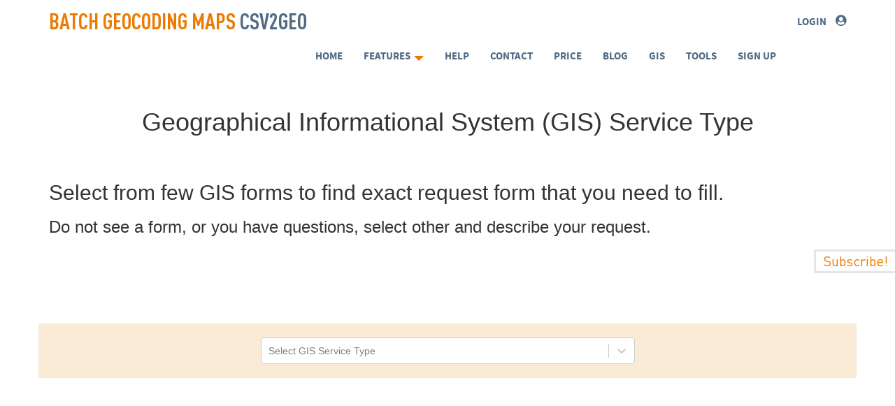

--- FILE ---
content_type: text/html; charset=UTF-8
request_url: https://csv2geo.com/gis
body_size: 4692
content:
<!DOCTYPE html>
<html lang="en">
<head>

    
    <meta charset="utf-8">
<meta name="viewport" content="width=device-width, initial-scale=1 maximum-scale=1, user-scalable=0">
<meta name="csrf-token" content="CuBMszJb2RoEibTdrevJDBmJVnkORJVzJFHIjz22">
<link rel="stylesheet" href="/css/font-awesome-all.css">
<link rel="shortcut icon" href="/favicon.ico" type="image/x-icon">
<link rel="publisher" href="https://plus.google.com/100067124275422953660">
<meta property="fb:app_id" content="1753708258279182">
<meta name="google-site-verification" content="V4Dmp1Gt9Mp19mwucgUt54tf1hOXM-ctljkra7tV02U" />
<link rel="stylesheet" href="/css/style.css">
<link rel="stylesheet" href="/css/admin/font-awesome.min.css">
<meta property='og:title' content='Convert Address to Lat Long'/><meta property='og:url' content='https://csv2geo.com'/><meta property='og:description' content='CSV2GEO precisely convert non-parsed addresses into geographical coordinates. Reverse geocode latitude and longitude into full address location. It provides free geocoding and address validation.'/><meta property='og:type' content='website'/><meta property='og:site_name' content='csv 2 geodata'/><meta property='og:image' content='https://csv2geo.com/images/give-the-user-the-ability-to-dynamically-associate-on-the-fly-one-or-more-file-columns-to-single-address-token.png'/><meta name='description' content='Interactive maps. Batch geocoding addresses into latitude and longitudes. Reverse geocode. Free geocoding.API integration.Custom GIS services.'/><meta name='twitter:card' content='summary'/><meta name='twitter:site' content='@scalecampaign'/><meta name='twitter:title' content='CSV2GEO - Zen Batch Geocoder With Rooftop Results'/><meta name='twitter:description' content='CSV2GEO is a batch online geocoder. It provides live conversion of batch addresses into latitude and longitude that can automatically turn into interactive map.'/><meta name='twitter:image' content='https://csv2geo.com/images/give-the-user-the-ability-to-dynamically-associate-on-the-fly-one-or-more-file-columns-to-single-address-token.png'/><meta name='twitter:image:alt' content='Batch Geocoding'/><meta name="Robots" content="index, follow">
<meta name="wot-verification" content="6d643f9b53076a4b1429"/>


        <title>Order Custom GIS Work in More Than Seven Categories</title>


    <!-- Leaflet -->
    <script>L_PREFER_CANVAS = true;</script>
    <!-- Styles -->
    <link rel="stylesheet" href="/css/min/index.min.css?v=1">
    <link rel="stylesheet" href="/css/min/all.min.css">
        <link rel="stylesheet" href="/css/gis.css">
    <link rel="stylesheet" href="/css/react-widgets.css">
    <link rel="stylesheet" href="/css/leaflet.css">
    <link rel="stylesheet" href="/css/MarkerCluster.css">
    <link rel="stylesheet" href="/css/MarkerCluster.Default.css">
    <link rel="stylesheet" href="/css/map.css">
    <link rel="stylesheet" href="/css/csv2geo.css">
    <link rel="stylesheet" href="/css/style.css">

</head>
<body role="document">

<nav class="navbar navbar-default navbar-fixed-top" role="navigation">
    <div class="container header" style="padding-top: 5px;padding-bottom: 5px;">
        <div class="navbar-header">
            <button type="button" class="navi-b navbar-toggle collapsed"
                    data-toggle="collapse">
                <span class="sr-only">Toggle navigation</span>
                <span class="icon-bar"></span>
                <span class="icon-bar"></span>
                <span class="icon-bar"></span>
            </button>
            <a class="navbar-brand large-brand-size"
               href="/"><span class="logo"><span class="left-side">BATCH GEOCODING MAPS</span> CSV2GEO</span>
            </a>
            <a class="navbar-brand small-brand-size"
               href="/"><span class="logo">CSV-2-GEODATA</span>
            </a>
        </div>
        <div class="navbar-collapse navi-uls">
            <ul class="nav navbar-nav navbar-right left-sp-5">
                <li class="dropdown" id="guest_item_menu">
                    <a id="guest_item_menu_a" href="#" class="dropdown-toggle expanded" data-toggle="dropdown"
                       role="button" aria-haspopup="true" aria-expanded="false">
							<span class="user-name">
							                                    LOGIN
                                							</span>
                    </a>
                                            <ul class="dropdown-menu guest-form" id="guest_form">
                            <li>
                                <form>
                                    <div id="login_panel" class="form-group login-pnl">
                                        <label for="login_email">Email label1</label>
                                        <input id="login_email" class="form-control mBottom5" type="text" name="email"
                                               placeholder="Email"/>
                                        <label
                                            for="login_password">Password label</label>
                                        <input id="login_password" class="form-control mBottom5" type="password"
                                               autocomplete="off" name="password"
                                               placeholder="Password"/>
                                        <span toggle="#login_password"
                                              class="fa fa-fw fa-eye field-icon toggle-password"></span>

                                        <div id="login_error" class="hidden"><p
                                                class="help-block help-block-error">
                                                Incorrect username or password.</p>
                                        </div>
                                        <div class="forgot-password">
                                            <a href="/forgot-password">Forgot password</a>
                                        </div>
                                        <div class="login-btn">
                                            <button class="btn btn-default"
                                                    onclick="btn_login_click(); return false;">Login
                                            </button>
                                        </div>
                                    </div>
                                </form>
                            </li>
                        </ul>
                                    </li>
            </ul>
            <ul class="nav navbar-nav navbar-right">
                <li>
                    <a href='/'>HOME</a>
                </li>
                <li class="dropdown">
                    <a href="#" class="dropdown-toggle" data-toggle="dropdown" role="button" aria-haspopup="true"
                       aria-expanded="false">FEATURES <span class="caret"></span></a>
                    <ul class="dropdown-menu">
                        <li>
                            <a href='/interactivemaps'>Interactive Maps</a>
                        </li>
                        <li>
                            <a href='/batchgeocoding'>Batch Geocoding</a>
                        </li>
                        <li>
                            <a href='/reversegeocoding'>Reverse Geocoding</a>
                        </li>
                        <li>
                            <a href='/api/introduction'>API</a>
                        </li>

                        <li>
                            <a href='/security'>Security</a>
                        </li>
                        <li>
                            <a href='/gisfeatures'>GIS</a>
                        </li>
                        <li>
                            <a href='/clients'>Client Use Cases</a>
                        </li>
                    </ul>
                </li>
                                                <li>
                    <a href='/help'>HELP</a>
                </li>
                <li>
                    <a href='/contact'>CONTACT</a>
                </li>
                <li>
                    <a href='/price'>PRICE</a>
                </li>
                <li>
                    <a href='/blog'>BLOG</a>
                </li>
                <li>
                    <a href='/gis'>GIS</a>
                </li>
                <li>
                    <a href='/tools'>TOOLS</a>
                </li>

                                    <li><a href="https://csv2geo.com/register" class="sign-up-btn">SIGN UP</a></li>
                            </ul>
        </div>
    </div>
</nav>
<div class="header">
    <h1>Geographical Informational System (GIS) Service Type</h1>
</div>


<div class="container">
    <div>
        <h2>Select from few GIS forms to find exact request form that you need to fill.</h2>
        <h3>Do not see a form, or you have questions, select other and describe your request.</h3>
    </div>
    <div id="gis"></div>
</div>




<div class="subscribe-area" id="subscribe_button">Subscribe!</div>
<div class="subscribe-area" id="sign-up-form" style="display:none">
    <div>
        <div id="close_get_in_touch">&times;</div>
    </div>
    <div style="padding-top:2px">
        <h4>Sign up for our Newsletter</h4>
        <div class="get-in-touch" id="get_in_touch_right"></div>
    </div>
</div>

<div class="mega-footer-container">
    <div class="container">
        <div class="row">
            <div class="col-xs-12 col-sm-4 col-md-3 unit">
                <h4>Who we are</h4>
                <p>
                    <img class="brand-logo" src="/images/scalecampaign.png" alt="Scalecampaign logo"/>
                </p>
                <p>
                    We are a group of software and business people who are not shy to take on today's technology
                    challenges and turn them into solutions. We believe that ideas are more powerful than knowledge.
                </p>
                <p>
                    <a href="https://scalecampaign.com/" target="_blank">
                        More about us
                        <span class="glyphicon glyphicon-arrow-right" aria-hidden="true"></span>
                    </a>
                </p>
                <p>
                <a id="bbblink" class="ruhzbum" href="https://www.bbb.org/us/mi/wyoming/profile/computer-software-developers/scale-campaign-0372-38280727#bbbseal" title="Scale Campaign, Computer Software Developers, Wyoming, MI" style="display: block;position: relative;overflow: hidden; width: 150px; height: 68px; margin: 0px; padding: 0px;"><img style="padding: 0px; border: none;" id="bbblinkimg" src="https://seal-westernmichigan.bbb.org/logo/ruhzbum/scale-campaign-38280727.png" width="300" height="68" alt="Scale Campaign, Computer Software Developers, Wyoming, MI" /></a><script type="text/javascript">var bbbprotocol = ( ("https:" == document.location.protocol) ? "https://" : "http://" ); (function(){var s=document.createElement('script');s.src=bbbprotocol + 'seal-westernmichigan.bbb.org' + unescape('%2Flogo%2Fscale-campaign-38280727.js');s.type='text/javascript';s.async=true;var st=document.getElementsByTagName('script');st=st[st.length-1];var pt=st.parentNode;pt.insertBefore(s,pt.nextSibling);})();</script>
                </p>
            </div>
            <div class="col-xs-12 col-sm-4 col-md-3 unit">
                <h4>Latest products</h4>
                <p>
                    <a href="https://whipthefloor.com/" target="_blank">
                        <img class="brand-logo" src="/images/whipthefloor.png" alt="Whip the floor predicts and live tracks the vote count for an upcoming election in real time."/>
                    </a>
                </p>
                <p>
                    <a href="https://whipthefloor.com/" target="_blank">Whip the Floor</a> predicts and live tracks the vote count for an upcoming floor assembly convention in
                    real time. It allows campaign managers, delegates, lobbyists, activists and every day people to
                    organize an effort for a cause they believe in.
                </p>
                <div class="m-top-20">
                    <h4>Sign up for our news letter</h4>
                    <div class="get-in-touch" id="get_in_touch"></div>
                </div>
            </div>
            <div class="col-xs-12 col-sm-4 col-md-3 unit">
                <p>
                    <a href="https://walklists.com/" target="_blank">
                        <img class="brand-logo bl-walklists" src="/images/walklists.png" alt="Walklistss"/>
                    </a>
                </p>

                <p><a href="https://walklists.com/" target="_blank">Walk Lists</a> is a canvassing software campaign tool that allows users to  buy online voter lists as election, consumer, donor data.
                <p>Creates clustered map canvassing routes with user info on it, builds political campaigns with help of professionals and sends bulk emails and surveys.
            </div>
            <div class="col-xs-12 col-sm-12 col-md-3 unit contact-container">
                <h4>Get in touch</h4>
                <p>
                    Do you have software that does not work as expected? Performance is slow, or you need a technology
                    upgrade. Or you simply have an idea and you need a partner in technology to deliver?
                </p>
                <p class="contact-us-block">
                    <a href="https://csv2geo.com/contact">Contact us</a>. Our pricing models are simple: per hour , per project completion, or partnership.
                </p>
                <p class="networks">
                    <img src="/images/follow-csv2geo-on-twitter-and-like-us-on-facebook-for-latest-geocoding-and-mapping-updates.png" usemap="#networks" border="0" alt="Follow CSV2GEO on twitter and like us on facebook for latest geocoding and mapping updates">
                    <map name="networks">
                        <area shape="rect" coords="0,0,30,31" href="https://www.facebook.com/Scale-Campaign-1753708258279182" target="_blank">
                        <area shape="rect" coords="37,0,66,31" href="https://twitter.com/scalecampaign" target="_blank">
                        <area shape="rect" coords="73,0,102,31" href="mailto:info@scalecampaign.com">
                    </map>
                <div itemscope itemtype="http://schema.org/ContactPoint">
                    <div itemscope itemtype="http://schema.org/LocalBusiness">
                        (USA):
                        <span itemprop="telephone">
                            <a href="tel:+16164324102">616-439-4102</a>
                        </span>
                    </div>

                </div>
            </div>
        </div>
    </div>
</div>
<div class="footer-seo-container">
    <div class="container">
        <p>
            Batch geocoder that converts addresses in bulk to latitude and longitude coordinates.
        </p>
        <div class="footer-seo-links">
            <a href="/">Batch Geocoding</a> |
            <a href="/contact">Online Geocoder Software Service</a> |
            <a href="/gis">Custom GIS</a> |
            <a href="/privacy">Get Latitude and Longitude From Address</a> |
            <a href="/clients">Clients Use Cases</a> |
        </div>
    </div>
</div>
<footer>
    <div class="container">
        <div class="row">
            <div class="col-md-8 left-footer">
				<span>
					&copy;
                    Geocoding | Latitude and Longitude Lookup | Batch Geo | Create Maps
				</span>
                <a href="/gis">GIS</a>
                <a href="/privacy">Privacy</a>
                <a href="/terms">Terms</a>
            </div>
            <div class="col-md-4">
                <a href="/help">Help</a> &#183;
                <a href="/contact">Contact</a> &#183;
                <a href="/blog">Blog</a> &#183;
                GUEST
            </div>
        </div>
    </div>
</footer>

<script>url_site_login = '/api/login';</script>
<script>url_service_login = '/api/login';</script>
<script>
    (function (i, s, o, g, r, a, m) {
        i['GoogleAnalyticsObject'] = r;
        i[r] = i[r] || function () {
            (i[r].q = i[r].q || []).push(arguments)
        }, i[r].l = 1 * new Date();
        a = s.createElement(o),
            m = s.getElementsByTagName(o)[0];
        a.async = 1;
        a.src = g;
        m.parentNode.insertBefore(a, m)
    })(window, document, 'script', 'https://www.google-analytics.com/analytics.js', 'ga');

    ga('create', 'UA-82431410-1', 'auto');
    ga('send', 'pageview');
</script>
<script src="/js/rollbar.js"></script><script src="/js/plugins/jquery.min.js"
        integrity="sha384-fj9YEHKNa/e0CNquG4NcocjoyMATYo1k2Ff5wGB42C/9AwOlJjDoySPtNJalccfI"
        crossorigin="anonymous"></script>
<script type="text/javascript" src="/js/bundle.js?v=6"></script>
<script type="text/javascript" src="/js/min/index.min.js?v=2" defer></script>
<script type="text/javascript" src="/js/xlsx/xlsx.full.min.js" defer></script>
    <!--Start of Tawk.to Script-->
    <script type="text/javascript">
        var Tawk_API=Tawk_API||{}, Tawk_LoadStart=new Date();
        (function(){
            var s1=document.createElement("script"),s0=document.getElementsByTagName("script")[0];
            s1.async=true;
            s1.src='https://embed.tawk.to/5d4ffde1eb1a6b0be606fe57/default';
            s1.charset='UTF-8';
            s1.setAttribute('crossorigin','*');
            s0.parentNode.insertBefore(s1,s0);
        })();
    </script>
    <!--End of Tawk.to Script-->

    <script type="text/javascript" src="/js/min/csv2geo.min.js?v=1"></script>


</body>
</html>


--- FILE ---
content_type: text/css
request_url: https://csv2geo.com/css/style.css
body_size: 2808
content:
.mega-footer-container,.standard-container{padding:50px 0;width:100%}.flex-parent{align-content:center;align-items:center;display:flex;flex-direction:column;justify-content:center}.fixed-center-element{background-color:#fff;border:1px solid #aaa;border-radius:5px;display:none;left:50%;padding:20px;position:fixed;text-align:center;top:50%;transform:translate(-50%,-50%);width:35%;z-index:1000}@media screen and (max-width:768px){.fixed-center-element{width:90%}}@font-face{font-family:DINProCondensed;src:url(/css/fonts/DINPro-CondensedRegular.eot);src:url(/css/fonts/DINPro-CondensedRegular.woff2) format("woff2"),url(/css/fonts/DINPro-CondensedRegular.woff) format("woff"),url(/css/fonts/DINPro-CondensedRegular.ttf) format("truetype")}@font-face{font-family:DINProCondensed;font-weight:700;src:url(/css/fonts/DINPro-CondensedBold.eot);src:url(/css/fonts/DINPro-CondensedBold.woff2) format("woff2"),url(/css/fonts/DINPro-CondensedBold.woff) format("woff"),url(/css/fonts/DINPro-CondensedBold.ttf) format("truetype")}@font-face{font-family:DINPro;src:url(/css/fonts/DINPro.eot);src:url(/css/fonts/DINPro.woff2) format("woff2"),url(/css/fonts/DINPro.woff) format("woff"),url(/css/fonts/DINPro.ttf) format("truetype")}@font-face{font-family:DINPro;font-weight:700;src:url(/css/fonts/DINPro-Bold.eot);src:url(/css/fonts/DINPro-Bold.woff2) format("woff2"),url(/css/fonts/DINPro-Bold.woff) format("woff"),url(/css/fonts/DINPro-Bold.ttf) format("truetype")}@font-face{font-family:SourceSansPro;src:url(/css/fonts/SourceSansPro-Regular.eot);src:url(/css/fonts/SourceSansPro-Regular.woff2) format("woff2"),url(/css/fonts/SourceSansPro-Regular.woff) format("woff"),url(/css/fonts/SourceSansPro-Regular.ttf) format("truetype")}@font-face{font-family:SourceSansPro;font-weight:700;src:url(/css/fonts/SourceSansPro-Bold.eot);src:url(/css/fonts/SourceSansPro-Bold.woff2) format("woff2"),url(/css/fonts/SourceSansPro-Bold.woff) format("woff"),url(/css/fonts/SourceSansPro-Bold.ttf) format("truetype")}html{font-size:16px}.padding-null{padding-bottom:0;padding-top:0}.margin-null{margin:0}.footer-seo-container,.footer-standard,footer{padding:25px 0;width:100%}.container-margin{margin-top:120px}@media (max-width:1200px) and (min-width:768px){.container-margin{margin-top:112px}}.mega-footer-container{background-color:#d4d4d4;color:#373c41;font-family:DINPro,Arial,sans-serif}.mega-footer-container h4{font-size:18px;font-weight:700;margin-bottom:15px;margin-top:0}.mega-footer-container p{font-size:14px;margin-bottom:5px;text-align:justify}.mega-footer-container a{color:#373c41;font-weight:700}.mega-footer-container .brand-logo{display:block;height:auto;margin:0 auto;width:70%}.mega-footer-container .brand-logo.bl-walklists{margin-bottom:33px;margin-top:60px}.mega-footer-container .contact-us-block{margin-top:20px}.mega-footer-container .networks{margin-top:20px;width:100%}.mega-footer-container .networks img{display:block;float:right;margin-left:10px}@media screen and (max-width:991px){.mega-footer-container .brand-logo.bl-walklists{margin-top:50px}.mega-footer-container .contact-container{margin-top:20px}}@media screen and (max-width:767px){.mega-footer-container .unit{margin-bottom:20px}.mega-footer-container .brand-logo.bl-walklists,.mega-footer-container .unit.contact-container{margin-bottom:0;margin-top:0}.mega-footer-container .contact-us-block,.mega-footer-container .networks{margin-top:10px}}.footer-seo-container{background-color:#333;color:#fff;text-align:center}.footer-seo-container .footer-seo-links{font-weight:700}.footer-seo-container .footer-seo-links a,footer{color:#fff}footer{background-color:#232220}footer a,footer a:focus,footer a:hover{color:#fff}footer .left-footer a,footer .left-footer span{margin-right:25px}footer .left-footer a{font-weight:700}footer .price-cost{padding:0}@media screen and (max-width:992px){footer{text-align:center}footer .left-footer{margin-bottom:5px}}.ip-limit{font-size:12px;font-style:italic;text-align:left}.privacy_policy{margin-bottom:50px;margin-top:150px}.privacy_policy p{text-align:justify}.header h1,.privacy_policy h1{text-align:center}.header{padding-bottom:35px;padding-top:135px}@media screen and (max-width:992px){.header{padding-bottom:0;padding-top:0}}.header .price-cost{text-transform:uppercase}.logo{font-family:DINProCondensed,Arial,sans-serif;font-size:2rem;font-weight:700}@media (min-width:768px){.logo{font-family:DINProCondensed,Arial,sans-serif;font-size:2rem;font-weight:700}}.right{float:right}.left{float:left}.center{text-align:center}.br{clear:both;float:none}.navbar{background-color:#fff}.navbar-default{border-color:transparent}.navbar .navbar-collapse{text-align:center}.user-name:after{content:"\f2bd";font-family:icomoon;margin:0 0 0 10px}.csv-data{border:1px solid #ddd;border-radius:4px;box-shadow:0 1px 1px rgba(0,0,0,.05);margin-top:1em;overflow:auto;padding:4px;width:100%}table.nowrap{white-space:nowrap}table.data{border-collapse:separate;border-spacing:0}table.data td,table.data th{border:1px solid #ddd;border-width:0 1px 1px 0;padding:.25em .5em;position:relative}table.data td.cnt,table.data th{background:#ddd;border-color:#fff;text-align:center}table.data th .address-label{background:#337ab7;border-radius:.25em;color:#fff;display:inline-block;font-size:.7em;margin-left:1px;margin-right:1px;top:.5em}.ad-container{background-attachment:fixed;background-position:50%;background-repeat:no-repeat;background-size:cover;height:100%;margin:20px 0}.ad-container img{height:auto;max-width:100%}.large-brand-size{display:block}.small-brand-size{display:none}.large-brand-size .left-side{color:#ec7a00}.navbar-default .navbar-brand,.navbar-default .navbar-brand:hover,.navbar-default .navbar-nav .open .dropdown-menu>li>a,.navbar-default .navbar-nav .open .dropdown-menu>li>a:hover,.navbar-default .navbar-nav li a,.navbar-default .navbar-nav li a:hover{color:#506a85}.navbar-default .navbar-nav .open .dropdown-menu>li>a:hover,.navbar-default .navbar-nav li a:hover{background-color:#eee}.navbar-default .navbar-toggle .icon-bar{background-color:#506a85}.navbar ul{font-family:SourceSansPro,sans-serif;font-size:15px;font-weight:700}.th_cell{cursor:pointer;min-width:100px}.caret{border-left:7px solid transparent;border-right:7px solid transparent;border-top:7px dashed;color:#ec7a00}@media screen and (max-width:768px){.guest-form{font-size:14px}.navi-uls{display:none;padding-left:25px}.navbar ul{font-size:20px}.nav>li{margin-top:20px}.navbar-collapse,.navbar-fixed-top{max-height:550px!important}}@media screen and (max-width:450px){.large-brand-size{display:none}.small-brand-size{display:block}}.checkbox,.radio{display:block;padding-left:25px;position:relative}.success-alert-message{margin-top:20px}#amex-card{background-color:#e48b2b;color:#fff;display:none}#amex-card a{color:#fff;text-decoration:underline}#amex-card a:active,#amex-card a:hover{color:#23527c}.user-settings-container{display:none;margin-top:20px}.user-settings-container .advanced-options{cursor:not-allowed;opacity:.4}.user-settings-container #email-saved{display:none}.mTop5{margin-top:5px}.mTop10{margin-top:10px}.mTop12{margin-top:12px}.mTop25{margin-top:25px}.mBottom5{margin-bottom:5px}.mBottom20{margin-bottom:20px}.mBottom200{margin-bottom:200px}.email-provision-msg{color:#737373;display:inline;margin-bottom:10px;margin-top:5px}.email-provision-msg .not-reg{color:#e26868;font-style:italic}.delete-email{padding:4px 8px}.delete-individual-tasks label{font-weight:400}.f4{font-weight:500}.f4,.f4-bold{font-size:18px;line-height:1.1;margin-bottom:10px;margin-top:10px}.f4-bold{font-weight:700}.modal-close-btn{position:relative;text-align:center;top:-10px}.login-pnl{float:left;margin:0;padding:10px 15px;width:300px}.forgot-password{float:left;padding-bottom:5px}.login-btn{display:block;float:right}.status-border{border-right:1px solid #a8a8a8}.subscribed-pnl{font-weight:400;margin-bottom:20px;margin-top:15px}.discontinue-container{margin-bottom:40px;margin-top:6px}.discontinue-btn{margin-left:40px;margin-right:40px}.footer-address span{display:block}.invoices{text-align:center}.invoices h2{font-size:25px;font-weight:700}.invoices h2,.invoices p{color:#777;text-align:center}.invoices .inline{display:inline-block}.price-cost{display:block;line-height:20px;padding:15px;position:relative;text-decoration:none}#price_costs_table td{color:#333;font-weight:400}#price_costs_table th{color:#333}.costs_panel{color:#333;text-align:center}.radioPad{display:inline-block;margin:25px 0;vertical-align:middle;width:33.333333%}@media screen and (max-width:700px){.radioPad{margin:0;width:100%}}.radioPad__wrapper{background-color:#eee;border-radius:2px;color:#999;cursor:pointer;display:block;font-size:1.5rem;font-weight:600;margin:4px;padding:10px 20px 11px;text-align:center}.radioPad__wrapper--selected,.radioPad__wrapper:active{background-color:#ec7a00;box-shadow:1.5px 0 2px 0 rgba(0,0,0,.14);color:#fff}.radioPad__wrapper:not(.radioPad__wrapper--selected):hover{color:#000}.radioPad__radio{height:0;opacity:0;visibility:hidden;width:0}.price-link{cursor:pointer}#subs th{text-align:center}.get-in-touch .has-error{border-color:red}.get-in-touch .email{margin-top:2px}.get-in-touch .send{height:33px;margin-top:6px;position:relative;width:85px}.get-in-touch .send .text{position:absolute;right:16px;top:6px;transition:right .5s}.get-in-touch .send .arrow-right{opacity:0;position:absolute;right:8px;top:5px;transition:all .2s}.get-in-touch .send:hover .arrow-right{opacity:1;right:5px}.get-in-touch .send:hover .text{right:25px}.m-top-20{margin-top:20px}#monthly_status{border:2px solid #337ab7;border-radius:10px;float:right;margin-bottom:10px;padding:5px}#monthly_status span{font-weight:600}#custom_price_status{border:2px solid #337ab7;border-radius:10px;float:left;margin-bottom:10px;padding:5px}#custom_price_status span{font-weight:600}.status-gis{padding-bottom:100px;padding-top:100px}.status-gis .empty{text-align:center}.feature-info p img{display:inline;margin:0}.feature-info img{display:block;height:auto;margin:20px auto;max-width:100%;width:auto}.preview-settings label{display:block}.subscribe-area{background-color:#fff;box-shadow:0 0 0 3px rgba(0,0,0,.1);color:#ec7a00;font-family:DINPro,sans-serif;font-size:20px;line-height:1.2em;padding:2px 10px;position:fixed;right:0;top:50%;z-index:50}.subscribe-area h4{background-color:#f0f0f0;border-bottom:1px dashed #376378;display:block;font-family:Arial,Helvetica,sans-serif;font-size:18px;margin:0 -15px 10px;padding:10px 35px 5px 15px;text-shadow:0 1px 0 #c7c7c7}@keyframes slidein{0%{top:100%}to{top:50%}}@keyframes slideout{0%{top:50%}to{top:100%}}#subscribe_button{cursor:pointer}#sign-up-form,#subscribe_button{animation-duration:.5s;animation-name:slidein}#sign-up-form{padding:2px 8px 8px}#close_get_in_touch{background-color:#f2efef;border-radius:10px;box-shadow:0 0 0 4px #d3d2d2;color:#424242;cursor:pointer;display:inline-block;font-family:Tahoma,Geneva,sans-serif;font-size:13px;height:20px;line-height:18px;position:absolute;right:5px;text-align:center;text-decoration:none;width:20px}.step-icon-circle{display:inline-block;height:65px;line-height:65px;position:relative;vertical-align:middle;width:65px}.circle{background:#ec7a00;border-radius:50px;height:100%;width:100%}.nav-pills.nav-stacked li{float:left;width:100%}.nav-pills.nav-stacked li.sub-nav-pills-container{border-bottom:1px solid #337ab7;margin-bottom:7px;padding:7px 0}.nav-pills.nav-stacked li.sub-nav-pills-menu{cursor:pointer;overflow:hidden;padding:2px 0;text-overflow:ellipsis}.nav-pills.nav-stacked.sub-nav-pills{float:right;width:90%}.field-icon{cursor:pointer;float:right;margin-left:-25px;margin-right:5px;margin-top:-30px;position:relative;z-index:2}


--- FILE ---
content_type: text/css
request_url: https://csv2geo.com/css/min/index.min.css?v=1
body_size: 1723
content:
.benefits-container,.makes-different,.standard-container,.try-for-free-container,.use-case-container{padding:50px 0;width:100%}.advantages,.flex-parent,.manual-header-content .upload-file-container,.manual-header-feature{align-content:center;align-items:center;display:flex;flex-direction:column;justify-content:center}.fixed-center-element,.message-fixed{background-color:#fff;border:1px solid #aaa;border-radius:5px;display:none;left:50%;padding:20px;position:fixed;text-align:center;top:50%;transform:translate(-50%,-50%);width:35%;z-index:1000}@media screen and (max-width:768px){.fixed-center-element,.message-fixed{width:90%}}.makes-different .differences-title,.top-titles,.use-cases-title{font-family:DINPro,Arial,sans-serif;font-weight:700;margin-bottom:40px;text-align:center}.makes-different .differences-title .title-1,.top-titles .title-1,.use-cases-title .title-1{color:#ec7a00;font-size:35px;margin-bottom:7px}.makes-different .differences-title .title-2,.top-titles .title-2,.use-cases-title .title-2{color:#414141;font-size:23px;font-weight:500}.main-text{font-size:23px;text-align:justify}.message-fixed{background-color:#dff0d8;display:block;width:60%}@media screen and (max-width:768px){.message-fixed{width:90%}}.message-fixed .message-close{color:#414141;cursor:pointer;font-size:1.2em;position:absolute;right:5px;top:5px}.import-file-form{left:0;opacity:0;position:absolute;top:0;z-index:10}.import-file-form input{cursor:pointer}.manual-header-feature{background-image:url(/images/imgHomeHead.jpg);background-repeat:no-repeat;background-size:cover;font-family:DINProCondensed,Arial,sans-serif;margin-top:150px;padding:60px 0;text-align:center;text-shadow:2px 2px #000}@media screen and (max-width:992px){.manual-header-feature{padding:150px 0}}@media screen and (min-width:1200px){.manual-header-feature{padding:150px 0}}.manual-header-titles{color:#fff}.manual-header-titles h1{font-size:60px;font-weight:700;margin-bottom:0;margin-top:0}.manual-header-titles h2{font-size:45px;font-weight:700;margin-top:10px}.manual-header-titles h3,.manual-header-titles h5{font-family:DINPro;font-size:22px}@media screen and (max-width:425px){.manual-header-titles h2{font-size:50px}.manual-header-titles h3{font-size:35px}.manual-header-titles h5{font-size:20px}}.manual-header-content{color:#fff;font-family:SourceSansPro;margin-top:10px;width:40%}.manual-header-content .title-of-csv-data{font-size:20px}.manual-header-content .upload-file-container{flex-direction:row;margin-bottom:10px;text-align:center}.manual-header-content .upload-file-container button{background-color:#ec7a00;border:none;border-radius:4px;cursor:pointer;font-size:16px;opacity:1;padding:10px 15px;text-shadow:none;transition:all .5s ease-in}.manual-header-content .upload-file-container button:hover{background-color:rgba(236,122,0,.9)}.manual-header-content .upload-file-container button.clear-text{margin-left:20px}.manual-header-content .upload-file-container .continue-btn{padding:10px 37.164px}.manual-header-content .upload-file-container .continue-btn.btn-blocked{display:none}.manual-header-content .drop-file-container{background-color:#ec7a00;border-radius:2px;font-size:18px;padding:40px 15px;position:relative;text-shadow:none;text-transform:uppercase;transition:all .5s ease-in}.manual-header-content .drop-file-container:hover{background-color:rgba(236,122,0,.9)}.manual-header-content .drop-or-insert{font-size:18px}@media screen and (max-width:768px){.manual-header-content{width:95%}}.insert-data-container textarea{background:hsla(0,0%,100%,.7);border-color:2px solid #414141;color:#414141;font-size:18px;width:100%}.insert-data-container textarea::-webkit-input-placeholder{color:#414141;font-size:25px;padding-top:30px;text-align:center;text-shadow:none}@media screen and (max-width:425px){.insert-data-container textarea::-webkit-input-placeholder{font-size:20px;padding-top:20px}}.manual-header-details{font-weight:700;margin:50px 0;text-align:center}.manual-header-details .details-header-1{color:#ec7a00;font-family:DINPro,sans-serif;font-size:28px}.manual-header-details .details-header-2{color:#414141;font-family:DINProCondensed,sans-serif;font-size:32px}.file-process{display:none;padding-top:30px;text-align:center;width:100%}.file-process .file-part-data{float:left;width:33%}#file-input{display:none}.user-manual-container{margin-bottom:50px}.user-manual{font-family:DINPro,sans-serif;font-weight:700;padding-bottom:30px;text-align:justify}.user-manual .manual-step-title{font-size:21px;padding-bottom:20px}.user-manual .manual-step-title .manual-title-text{display:inline-block;padding-left:10px}.user-manual p{font-size:23px;font-weight:400}.user-manual .manual-screenshot{border:1px solid rgba(236,122,0,.5);border-radius:4px;height:auto;max-width:100%;padding:10px 5px;width:100%}.attr-value{font-style:italic;font-weight:700}.video-instruction{padding-bottom:50px}.video-instruction iframe{height:315px;width:100%}#file-error{display:none}.makes-different{background:#f2f5f7}.makes-different .differences-title span{color:#506a85}.makes-different .list-group-item{background:transparent;border:none;font-size:14px;margin:0;padding:5px}.makes-different .list-group-item .md-text{background-color:#ddd;color:#414141;padding:5px 5px 5px 40px;vertical-align:middle}.makes-different .list-group-item .md-icon{border-right:2px solid #f2f5f7;content:url(/images/imgIcoElementOff.png);float:left;height:30px;width:32px}.makes-different .list-group-item:hover .md-text{background-color:#ccc}.makes-different .list-group-item:hover .md-icon{content:url(/images/imgIcoElementOn.png)}.try-for-free-container{background-color:#506a85;color:#fff;font-family:DINPro,Arial,sans-serif;font-weight:700;text-align:center}.try-for-free-container .try-for-free-title{font-size:35px}@media screen and (max-width:768px){.try-for-free-container .try-for-free-title{font-size:25px;padding-bottom:15px}}.try-for-free-container .drop-file-container-2{background-color:#ec7a00;border-radius:2px;display:inline-block;font-family:DINPro,Arial,sans-serif;font-weight:400;padding:15px 30px;position:relative;text-shadow:none;text-transform:uppercase;transition:all .5s ease-in}.try-for-free-container .drop-file-container-2:hover{background-color:rgba(236,122,0,.9)}.advantages .advantage-image{height:auto;width:100%}.advantages .advantage-description{background-color:hsla(0,0%,100%,.8);font-family:SourceSansPro,sans-serif;font-size:23px;padding:20px 5%}.youtube-player{background:#000;height:0;max-width:100%;overflow:hidden;padding-bottom:56.23%;position:relative}.youtube-player iframe{background:transparent;height:100%;left:0;position:absolute;top:0;width:100%;z-index:100}.youtube-player img{border:none;bottom:0;cursor:pointer;display:block;height:auto;left:0;margin:auto;max-width:100%;position:absolute;right:0;top:0;transition:all .4s;width:100%}.youtube-player img:hover{-webkit-filter:brightness(75%)}.youtube-player .play{background:no-repeat;cursor:pointer;height:72px;left:50%;margin-left:-36px;margin-top:-36px;position:absolute;top:50%;width:72px}.order-gis a{background-color:#ec7a00;border-color:#ec7a00;border-radius:2px;border-width:1px;color:#fff;font-family:SourceSansPro;font-size:18px;padding:25px 15px;text-shadow:none;text-transform:uppercase;transition:all .5s ease-in}.order-gis a span{display:block}.order-gis a.active.focus,.order-gis a.active:focus,.order-gis a.active:hover,.order-gis a:active,.order-gis a:active.focus,.order-gis a:active:focus,.order-gis a:active:hover,.order-gis a:focus,.order-gis a:hover{background-color:rgba(236,122,0,.9);border-color:#ec7a00;color:#fff}.black-address-alert{display:none;margin-top:20px}.text-black{color:#000}.use-cases-table{border:4px solid orange;margin-top:30px}.use-cases-table td{border:2px solid orange;padding:15px;vertical-align:top;width:33.33%}.use-cases-table h3{text-align:center}


--- FILE ---
content_type: text/css
request_url: https://csv2geo.com/css/gis.css
body_size: 822
content:
.standard-container{padding:50px 0;width:100%}.flex-parent{align-content:center;align-items:center;display:flex;flex-direction:column;justify-content:center}.fixed-center-element{background-color:#fff;border:1px solid #aaa;border-radius:5px;display:none;left:50%;padding:20px;position:fixed;text-align:center;top:50%;transform:translate(-50%,-50%);width:35%;z-index:1000}@media screen and (max-width:768px){.fixed-center-element{width:90%}}#gis{min-height:600px}.gis .options{background-color:#faebd7;padding:20px}.fm-content .radioPad{margin:0;width:auto}.fm-content .row{margin-top:25px}.fm-content .source{background-color:#e5eff4;overflow:hidden;padding-bottom:20px;padding-top:25px}.fm-content .source .radioPad__wrapper{border:4px solid #fff}.fm-content .source .form-group{left:0;position:relative;transition:all .2s}.fm-content .source .slide-field{left:-100%;position:relative;text-align:center}.fm-content .source .resolution-modal{left:100%;position:relative}@media (min-width:768px){.fm-content .source .resolution-modal{left:85%}.fm-content .source .slide-field{text-align:inherit}}.fm-content .question{background-color:#fffce2;overflow:hidden;padding-bottom:20px;padding-top:25px}.fm-content .question .radioPad__wrapper{border:4px solid #fff}.fm-content .question .form-group{left:0;position:relative;transition:all .2s}.fm-content .question .slide-field{left:-100%;position:relative;text-align:center}.fm-content .question .resolution-modal{left:100%;position:relative}.fm-content .resolution-modal h3,.fm-content .resolution-modal h4{margin-top:40px;text-align:center}.fm-content .resolution-modal .control-label{font-weight:400}.fm-content .resolution-modal p{text-align:center}.fm-content .resolution-modal .list-group{max-height:100px;overflow-y:auto}.fm-content .resolution-modal .list-group span{background-color:#fff;border:1px dashed;border-radius:3px;padding:2px}.fm-content .resolution-widget{border-left:2px solid #a4aeb1;color:#a4aeb1;font-family:SourceSansPro;font-size:18px;font-weight:400;padding-left:50px}.fm-content .resolution-widget .row{margin-top:0}.fm-content .introduction-widget{border-left:2px solid #a4aeb1;color:#a4aeb1;font-family:SourceSansPro;font-size:18px;font-weight:400;padding-left:50px}.fm-content .introduction-widget .row{margin-top:0}.fm-content .introduction-widget .list-group{max-height:100px;overflow-y:auto}.fm-content .introduction-widget .list-group .list-group-item{padding:2px 15px}.fm-content .introduction-widget .list-group .list-group-item-info{background-color:#fff;color:#4e4e4e}.fm-content .introduction-widget .list-group span{background-color:#fff;border:1px dashed;border-radius:3px;color:#6495ed;font-family:SourceSansPro;padding:0 2px}.fm-content .file-upload{max-width:80%;text-align:center}.fm-content .file-container{border:1px dashed #ffd07a;padding:10px;position:relative}.fm-content .file-input{border:4px dashed transparent;height:2em;transition:all .5s cubic-bezier(.86,0,.07,1);width:50%}.fm-content .file-preview{margin:2em 0}.fm-content .target{border-color:rgba(0,0,0,.5);height:5em;position:relative;width:100%}.fm-content .target:after{background:#fff;content:"Drop CSV File Here";font-size:1.5em;font-weight:500;height:100%;left:0;line-height:1.5;position:absolute;text-align:center;top:0;width:100%}.fm-content .target.hover{border-color:#000}.fm-content .submit{margin-bottom:20px}.order-gis a{background-color:#ec7a00;border-color:#ec7a00;border-radius:2px;border-width:1px;color:#fff;font-family:SourceSansPro;font-size:18px;padding:25px 15px;text-shadow:none;text-transform:uppercase;transition:all .5s ease-in}.order-gis a span{display:block}.order-gis a.active.focus,.order-gis a.active:focus,.order-gis a.active:hover,.order-gis a:active,.order-gis a:active.focus,.order-gis a:active:focus,.order-gis a:active:hover,.order-gis a:focus,.order-gis a:hover{background-color:rgba(236,122,0,.9);border-color:#ec7a00;color:#fff}.sticky{box-shadow:0 3px 7px 0 rgba(0,0,0,.15);transition:top .1s linear}


--- FILE ---
content_type: text/css
request_url: https://csv2geo.com/css/map.css
body_size: 471
content:
.review-map-container {
    margin-bottom: 30px;
}

.review-map {
    width: 100%;
    height: 500px;
}

.map-it-map {
    width: 100%;
    height: 100vh;
    margin: 20px 0;
}

.leaflet-popup-content, .leaflet-popup-content-wrapper {
    float: left;
}

.leaflet-popup {
    margin-bottom: 0;
}

.leaflet-popup-content {
    width: 270px !important;
}

.leaflet-popup-content i, .leaflet-popup-content input {
    display: none;
}

.leaflet-popup-tip-container {
    position: relative;
}

.icon-number {
    position: relative;
    top: -37px;
    font-size: 15px;
    font-weight: 700;
    color: #fff;
    width: 25px;
    text-align: center;
}

.map-params-and-labels {
    float: left;
    padding: 15px 20px;
    border: 1px solid #ccc;
    border-radius: 4px;
}

.map-params-and-labels .map-params, .map-params-and-labels .map-labels {
    width: auto;
    white-space: normal;
}

.map-params, .map-labels {
    float: left;
    padding-top: 5px;
    overflow-x: auto;
    white-space: nowrap;
}

.map-params div, .map-labels div {
    width: 100%;
    padding-bottom: 5px;
}

.map-params {
    padding-left: 5px;
    width: 160px;
}

.map-labels {
    width: 100px;
    padding-right: 10px;
    background-color: #F8F8F8;
    border-radius: 4px;
}

.info-column {
    display: none;
}

.map-labels i {
    padding-right: 5px;
    cursor: pointer;
}

i.confirm-map-label {
    display: none;
    padding-left: 10px;
}

.marker-note {
    margin-top: -9px;
}

.marker-note input, .marker-note button, .marker-note span {
    position: relative;
    top: 5px;
}
.marker-note input, .marker-note button {
    margin-left: 5px;
}
.marker-note input {
    width: 100px;
    padding: 1px;
}
.marker-note button {
    font-size: 12px;
    padding: 2px 5px;
}
.marker-note button.confirm-new-note {
    display: none;
}

.new-label-input {
    display: none;
}

.color-select {
    font-family: 'FontAwesome', Arial, sans-serif;
}

.leaflet-popup-content, .leaflet-popup-content-wrapper {
    float: left;
}

.leaflet-popup {
    margin-bottom: 0;
}

.leaflet-popup-content {
    width: 280px !important;
}

.leaflet-popup-content i, .leaflet-popup-content input {
    display: none;
}

.leaflet-popup-tip-container {
    position: relative;
}

.icon-number {
    position: relative;
    top: -37px;
    font-size: 15px;
    font-weight: 700;
    color: #fff;
    width: 25px;
    text-align: center;
}

.add-note-input, .note-text {
    margin-right: 10px;
}

.add-note-input {
    min-width: 200px;
    padding: 6px 5px;
    border: solid 1px #ccc;
    border-radius: 4px;
}

.note-text, i.edit-note-icon {
    display: none;
}

.filter-container {
    margin: 5px 0;
}

.form-inline label {
    margin-right: 5px;
}

.group-header {
    font-weight: 600;
    display: none;
}

.group-header.selected-header {
    display: block;
}

.grouping-row {
     display: none;
 }
.grouping-row.selected-grouping {
    display: block;
}

.group-name {
    padding: 6px 12px;
    border: 1px solid #ccc;
    border-radius: 4px;
    box-shadow: inset 0 1px 1px rgba(0, 0, 0, .075);
}


--- FILE ---
content_type: text/css
request_url: https://csv2geo.com/css/csv2geo.css
body_size: 1949
content:
/* Colors */
/* Background colors */
.standard-container {
  width: 100%;
  padding: 50px 0;
}

.flex-parent {
  display: flex;
  flex-direction: column;
  justify-content: center;
  align-items: center;
  align-content: center;
}

.fixed-center-element {
  width: 35%;
  border: 1px solid #aaa;
  background-color: #ffffff;
  border-radius: 5px;
  padding: 20px;
  position: fixed;
  top: 50%;
  left: 50%;
  transform: translate(-50%, -50%);
  text-align: center;
  z-index: 1000;
  display: none;
}
@media screen and (max-width: 768px) {
  .fixed-center-element {
    width: 90%;
  }
}

#setup .warning-to-selections {
  display: none;
}
#setup .address-group {
  display: none;
  width: 100%;
  margin-bottom: 5px;
}
#setup .address-group div {
  background-color: #fee;
}
#setup .address-group div.reverse-badge {
  display: none;
}
#setup .address-group div.selected {
  background-color: #efe;
}
#setup .address-group .badge {
  margin-left: 1em;
}
#setup .address-group .address-group-item {
  min-width: 13%;
}
#setup .clear-btn-container {
  visibility: hidden;
}
#setup .advanced-setup-container {
  display: none;
  margin-top: 20px;
}
#setup .advanced-setup-container .advanced-options {
  cursor: not-allowed;
  opacity: 0.4;
}
#setup .csv-data, #setup .control-buttons {
  margin-bottom: 20px;
}
#setup .csv-data {
  margin-top: 0;
}
#setup .csv-data .pulsated-caret {
  -webkit-animation: pulsating 1000ms infinite;
  animation: pulsating 1000ms infinite;
}

@media screen and (max-width: 767px) {
  .control-buttons button {
    margin-bottom: 5px;
  }
}
.dropdown-direct, .dropdown-reverse {
  display: none;
}
.dropdown-direct.active-dd, .dropdown-reverse.active-dd {
  display: list-item;
}

.preview-table-container {
  display: none;
}

.w100 {
  width: 100% !important;
}

#proc-step4 {
  height: 250px;
}

/* Samples map */
.map-container {
  display: none;
  margin-top: 30px;
}

.map-header {
  font-family: "DINPro", Arial, sans-serif;
  font-family: "DINPro", Arial, sans-serif;
  text-align: center;
}
.map-header div {
  font-size: 18px;
  padding: 0 0 5px 0;
}

.samples-map {
  width: 100%;
  height: 250px;
}

.map-link {
  padding: 10px;
  border: 1px solid #232220;
  border-radius: 4px;
  margin: 10px 0;
}
.map-link a {
  word-break: break-all;
}

#cost {
  font-size: 1.2em;
  padding-top: 0;
}

#cost {
  visibility: hidden;
  height: 1px;
  margin-bottom: 5px;
}
#cost table {
  font-size: 14px;
  background-color: #ffffff;
  margin-bottom: 0px;
}

.cost-message {
  display: none;
  font-size: 12px;
  font-style: italic;
}

.lang-info-alert {
  display: none;
  margin-bottom: 10px;
}

.language-detected-info, .language-not-detected-info {
  display: none;
}

.lang-select {
  display: none;
  margin-bottom: 25px;
}

.get-data-btn {
  -webkit-animation: glowing 1500ms infinite;
  animation: glowing 1500ms infinite;
}
@media screen and (max-width: 767px) {
  .get-data-btn {
    margin-bottom: 20px;
  }
}

.step-section {
  display: none;
}
.step-section.active-section {
  display: block;
}

.lat-td, .lon-td, .relevance-td {
  background-color: #dff0d8;
}

/* Sign in section */
#sign-in-up .sign-in-label {
  font-size: 16px;
}
#sign-in-up .sign-in-label .sign-in-label-free, #sign-in-up .sign-in-label .sign-in-label-paid {
  display: none;
}
#sign-in-up .user-input {
  margin-bottom: 10px;
}
#sign-in-up .error-user-reg {
  text-align: left;
  display: none;
  color: #b74433;
  margin-bottom: 10px;
}
#sign-in-up .submit-reg-btn {
  margin-bottom: 10px;
  padding-left: 30px;
  padding-right: 30px;
}

#checkbox_privacy_policy {
  margin-bottom: 10px;
}

/* Payment section */
#payment .pay-btn {
  margin-bottom: 15px;
}

/* Navigation between setup steps  */
.nav-container {
  width: 100%;
  padding-bottom: 10px;
  position: relative;
  bottom: 40px;
}

.progress-step {
  position: relative;
  width: 24.5%;
  display: inline-block;
  color: #CCC;
  border-bottom: 3px solid #CCC;
  text-align: center;
}
.progress-step.pinched-step {
  width: 32.7%;
}

.progress-step-icon {
  position: relative;
  top: 25px;
}

.active-step {
  color: #00F;
  border-bottom: 3px solid #00F;
}

.passed-step {
  color: #337ab7;
  border-bottom: 3px solid #337ab7;
}

.step-icon {
  background-color: #FFF;
  border: 1px solid #fff;
  display: inline;
  font-size: 2em;
}

.steps {
  width: 100%;
  padding: 20px;
  padding-bottom: 5px;
  border-radius: 4px;
  background-color: #ECECEC;
  margin-bottom: 20px;
}
.steps .not-active-step {
  display: none;
}
.steps .prev-step-button {
  display: none;
}

@media only screen and (max-width: 483px) {
  .regulate-steps {
    width: 100%;
    text-align: center;
  }
  .next-step-button, .prev-step-button {
    width: 100%;
  }
  .prev-step-button {
    margin-bottom: 10px !important;
  }
}
/* Help popup window */
.main-help-list h5 {
  font-weight: 600;
}
.main-help-list .combinations-list {
  list-style-type: none;
}

/* Loader spinning cogs */
#loader {
  display: none;
  width: 100%;
  height: 100%;
  position: fixed;
  top: 0px;
  left: 0px;
  z-index: 10000;
  background: black;
  opacity: 0.5;
}
#loader #loader_text {
  text-align: center;
  font-size: 22px;
  padding-top: 170px;
  color: #FFF;
}
#loader .progress {
  display: block;
  width: 400px;
  position: absolute;
  top: -50%;
  right: 0;
  bottom: 0;
  left: 0;
  margin: auto;
}
#loader .progress .progress-bar {
  width: 60%;
}

.small2 {
  position: absolute;
  height: 100px;
  width: 100px;
  background-color: transparent;
  top: 50%;
  left: 50%;
  -webkit-transform: translate(-50%, -50%);
  -ms-transform: translate(-50%, -50%);
  transform: translate(-50%, -50%);
}

.small1 {
  position: absolute;
  height: 100px;
  width: 100px;
  top: 50%;
  left: 50%;
  -webkit-transform-origin: center;
  -ms-transform-origin: center;
  transform-origin: center;
  -webkit-transform: translate(-50%, -50%) rotate(45deg);
  -ms-transform: translate(-50%, -50%) rotate(45deg);
  transform: translate(-50%, -50%) rotate(45deg);
  background-color: transparent;
}

.bigcon {
  position: absolute;
  height: 95px;
  width: 95px;
  top: 50%;
  left: 50%;
  -webkit-transform-origin: center;
  -ms-transform-origin: center;
  transform-origin: center;
  -webkit-transform: translate(-50%, -50%) rotate(-45deg);
  -ms-transform: translate(-50%, -50%) rotate(-45deg);
  transform: translate(-50%, -50%) rotate(-45deg);
  background-color: transparent;
  -webkit-animation: bigcon 2s infinite linear;
  animation: bigcon 2s infinite linear;
  -webkit-animation-delay: 0.25s;
  animation-delay: 0.25s;
}

.ball {
  border-radius: 50%;
  position: absolute;
}

.small {
  width: 25px;
  height: 25px;
  -webkit-animation: small 2s infinite ease;
  animation: small 2s infinite ease;
  box-shadow: 0px 2px rgba(0, 0, 0, 0.3);
  background-color: #3e93dc;
}

.small:nth-child(1) {
  top: 0%;
  left: 0%;
}

.small:nth-child(2) {
  top: 0%;
  right: 0%;
}

.small:nth-child(3) {
  right: 0%;
  bottom: 0%;
}

.small:nth-child(4) {
  bottom: 0%;
  left: 0%;
}

.big {
  width: 20px;
  height: 20px;
  border-radius: 15px;
  box-shadow: 0px 0px 10px #3e93dc, 0px 0px 20px #3e93dc, 0px 0px 30px #3e93dc, 0px 0px 50px #3e93dc, 0px 0px 60px #3e93dc;
  z-index: 1;
  background-color: #3e93dc;
  -webkit-animation: bigball 1s infinite linear;
  animation: bigball 1s infinite linear;
}

.smallball1 {
  -webkit-animation-delay: -1.75s;
  animation-delay: -1.75s;
}

.smallball6 {
  -webkit-animation-delay: -1.5s;
  animation-delay: -1.5s;
}

.smallball2 {
  -webkit-animation-delay: -1.25s;
  animation-delay: -1.25s;
}

.smallball7 {
  -webkit-animation-delay: -1s;
  animation-delay: -1s;
}

.smallball3 {
  -webkit-animation-delay: -0.75s;
  animation-delay: -0.75s;
}

.smallball8 {
  -webkit-animation-delay: -0.5s;
  animation-delay: -0.5s;
}

.smallball4 {
  -webkit-animation-delay: -0.25s;
  animation-delay: -0.25s;
}

.smallball5 {
  -webkit-animation-delay: 0s;
  animation-delay: 0s;
}

@-webkit-keyframes bigcon {
  0% {
    -webkit-transform-origin: center;
    transform-origin: center;
    -webkit-transform: translate(-50%, -50%) rotate(45deg);
    transform: translate(-50%, -50%) rotate(45deg);
  }
  100% {
    -webkit-transform-origin: center;
    transform-origin: center;
    -webkit-transform: translate(-50%, -50%) rotate(405deg);
    transform: translate(-50%, -50%) rotate(405deg);
  }
}
@keyframes bigcon {
  0% {
    -webkit-transform-origin: center;
    transform-origin: center;
    -webkit-transform: translate(-50%, -50%) rotate(45deg);
    transform: translate(-50%, -50%) rotate(45deg);
  }
  100% {
    -webkit-transform-origin: center;
    transform-origin: center;
    -webkit-transform: translate(-50%, -50%) rotate(405deg);
    transform: translate(-50%, -50%) rotate(405deg);
  }
}
@-webkit-keyframes small {
  0% {
    -webkit-transform: scale(1);
    transform: scale(1);
    background-color: #3e93dc;
  }
  10% {
    -webkit-transform: scale(1.3);
    transform: scale(1.3);
    background-color: #3e93dc;
  }
  15% {
    -webkit-transform: scale(1);
    transform: scale(1);
  }
  25% {
    -webkit-transform: scale(1);
    transform: scale(1);
    background-color: #3e93dc;
  }
  100% {
    -webkit-transform: scale(1);
    transform: scale(1);
    background-color: #3e93dc;
  }
}
@keyframes small {
  0% {
    -webkit-transform: scale(1);
    transform: scale(1);
    background-color: #3e93dc;
  }
  10% {
    -webkit-transform: scale(1.3);
    transform: scale(1.3);
    background-color: #3e93dc;
  }
  15% {
    -webkit-transform: scale(1);
    transform: scale(1);
  }
  25% {
    -webkit-transform: scale(1);
    transform: scale(1);
    background-color: #3e93dc;
  }
  100% {
    -webkit-transform: scale(1);
    transform: scale(1);
    background-color: #3e93dc;
  }
}
@keyframes glowing {
  0% {
    box-shadow: 0 0 10px #337ab7;
  }
  50% {
    background-color: #d9534f;
    box-shadow: 0 0 30px 5px #d9534f;
    border-color: #d43f3a;
  }
  100% {
    box-shadow: 0 0 10px #337ab7;
  }
}
@-webkit-keyframes glowing {
  0% {
    -webkit-box-shadow: 0 0 10px #337ab7;
  }
  50% {
    background-color: #d9534f;
    -webkit-box-shadow: 0 0 30px 5px #d9534f;
    border-color: #d43f3a;
  }
  100% {
    -webkit-box-shadow: 0 0 10px #337ab7;
  }
}
@keyframes pulsating {
  0% {
    color: rgba(236, 122, 0, 0.6);
  }
  50% {
    color: #c66803;
  }
  100% {
    color: rgba(236, 122, 0, 0.6);
  }
}
@-webkit-keyframes pulsating {
  0% {
    color: rgba(236, 122, 0, 0.6);
  }
  50% {
    color: #c66803;
  }
  100% {
    color: rgba(236, 122, 0, 0.6);
  }
}

--- FILE ---
content_type: application/javascript
request_url: https://csv2geo.com/js/min/csv2geo.min.js?v=1
body_size: 63211
content:
!function(t,e){"object"==typeof exports&&"undefined"!=typeof module?e(exports):"function"==typeof define&&define.amd?define(["exports"],e):e(t.L=t.L||{})}(this,(function(t){"use strict";function e(t){var e,i,n,o;for(i=1,n=arguments.length;i<n;i++)for(e in o=arguments[i])t[e]=o[e];return t}function i(t,e){var i=Array.prototype.slice;if(t.bind)return t.bind.apply(t,i.call(arguments,1));var n=i.call(arguments,2);return function(){return t.apply(e,n.length?n.concat(i.call(arguments)):arguments)}}function n(t){return t._leaflet_id=t._leaflet_id||++Ut,t._leaflet_id}function o(t,e,i){var n,o,s,r;return r=function(){n=!1,o&&(s.apply(i,o),o=!1)},s=function(){n?o=arguments:(t.apply(i,arguments),setTimeout(r,e),n=!0)}}function s(t,e,i){var n=e[1],o=e[0],s=n-o;return t===n&&i?t:((t-o)%s+s)%s+o}function r(){return!1}function a(t,e){var i=Math.pow(10,e||5);return Math.round(t*i)/i}function h(t){return t.trim?t.trim():t.replace(/^\s+|\s+$/g,"")}function l(t){return h(t).split(/\s+/)}function d(t,e){for(var i in t.hasOwnProperty("options")||(t.options=t.options?Ht(t.options):{}),e)t.options[i]=e[i];return t.options}function u(t,e,i){var n=[];for(var o in t)n.push(encodeURIComponent(i?o.toUpperCase():o)+"="+encodeURIComponent(t[o]));return(e&&-1!==e.indexOf("?")?"&":"?")+n.join("&")}function c(t,e){return t.replace(Gt,(function(t,i){var n=e[i];if(void 0===n)throw new Error("No value provided for variable "+t);return"function"==typeof n&&(n=n(e)),n}))}function _(t,e){for(var i=0;i<t.length;i++)if(t[i]===e)return i;return-1}function p(t){return window["webkit"+t]||window["moz"+t]||window["ms"+t]}function m(t){var e=+new Date,i=Math.max(0,16-(e-Vt));return Vt=e+i,window.setTimeout(t,i)}function f(t,e,n){return n&&Kt===m?void t.call(e):Kt.call(window,i(t,e))}function g(t){t&&Jt.call(window,t)}function v(){}function y(t,e,i){this.x=i?Math.round(t):t,this.y=i?Math.round(e):e}function b(t,e,i){return t instanceof y?t:qt(t)?new y(t[0],t[1]):null==t?t:"object"==typeof t&&"x"in t&&"y"in t?new y(t.x,t.y):new y(t,e,i)}function w(t,e){if(t)for(var i=e?[t,e]:t,n=0,o=i.length;n<o;n++)this.extend(i[n])}function x(t,e){return!t||t instanceof w?t:new w(t,e)}function C(t,e){if(t)for(var i=e?[t,e]:t,n=0,o=i.length;n<o;n++)this.extend(i[n])}function k(t,e){return t instanceof C?t:new C(t,e)}function P(t,e,i){if(isNaN(t)||isNaN(e))throw new Error("Invalid LatLng object: ("+t+", "+e+")");this.lat=+t,this.lng=+e,void 0!==i&&(this.alt=+i)}function T(t,e,i){return t instanceof P?t:qt(t)&&"object"!=typeof t[0]?3===t.length?new P(t[0],t[1],t[2]):2===t.length?new P(t[0],t[1]):null:null==t?t:"object"==typeof t&&"lat"in t?new P(t.lat,"lng"in t?t.lng:t.lon,t.alt):void 0===e?null:new P(t,e,i)}function M(t,e,i,n){return qt(t)?(this._a=t[0],this._b=t[1],this._c=t[2],void(this._d=t[3])):(this._a=t,this._b=e,this._c=i,void(this._d=n))}function S(t,e,i,n){return new M(t,e,i,n)}function z(t){return document.createElementNS("http://www.w3.org/2000/svg",t)}function E(t,e){var i,n,o,s,r,a,h="";for(i=0,o=t.length;i<o;i++){for(n=0,s=(r=t[i]).length;n<s;n++)h+=(n?"L":"M")+(a=r[n]).x+" "+a.y;h+=e?Be?"z":"x":""}return h||"M0 0"}function A(t){return navigator.userAgent.toLowerCase().indexOf(t)>=0}function O(t,e,i,n){return"touchstart"===e?I(t,i,n):"touchmove"===e?function(t,e,i){var n=function(t){(t.pointerType!==t.MSPOINTER_TYPE_MOUSE&&"mouse"!==t.pointerType||0!==t.buttons)&&R(t,e)};t["_leaflet_touchmove"+i]=n,t.addEventListener(Ne,n,!1)}(t,i,n):"touchend"===e&&function(t,e,i){var n=function(t){R(t,e)};t["_leaflet_touchend"+i]=n,t.addEventListener(Fe,n,!1),t.addEventListener(He,n,!1)}(t,i,n),this}function I(t,e,n){var o=i((function(t){if("mouse"!==t.pointerType&&t.pointerType!==t.MSPOINTER_TYPE_MOUSE&&t.pointerType!==t.MSPOINTER_TYPE_MOUSE){if(!(Ue.indexOf(t.target.tagName)<0))return;V(t)}R(t,e)}));t["_leaflet_touchstart"+n]=o,t.addEventListener(je,o,!1),qe||(document.documentElement.addEventListener(je,Z,!0),document.documentElement.addEventListener(Ne,$,!0),document.documentElement.addEventListener(Fe,B,!0),document.documentElement.addEventListener(He,B,!0),qe=!0)}function Z(t){Ge[t.pointerId]=t,We++}function $(t){Ge[t.pointerId]&&(Ge[t.pointerId]=t)}function B(t){delete Ge[t.pointerId],We--}function R(t,e){for(var i in t.touches=[],Ge)t.touches.push(Ge[i]);t.changedTouches=[t],e(t)}function D(t,e,i){function n(t){var e;if(Ee){if(!ce||"mouse"===t.pointerType)return;e=We}else e=t.touches.length;if(!(e>1)){var i=Date.now(),n=i-(s||i);r=t.touches?t.touches[0]:t,a=n>0&&n<=h,s=i}}function o(t){if(a&&!r.cancelBubble){if(Ee){if(!ce||"mouse"===t.pointerType)return;var i,n,o={};for(n in r)i=r[n],o[n]=i&&i.bind?i.bind(r):i;r=o}r.type="dblclick",e(r),s=null}}var s,r,a=!1,h=250;return t[Je+Ve+i]=n,t[Je+Ke+i]=o,t[Je+"dblclick"+i]=e,t.addEventListener(Ve,n,!1),t.addEventListener(Ke,o,!1),t.addEventListener("dblclick",e,!1),this}function j(t,e){var i=t[Je+Ve+e],n=t[Je+Ke+e],o=t[Je+"dblclick"+e];return t.removeEventListener(Ve,i,!1),t.removeEventListener(Ke,n,!1),ce||t.removeEventListener("dblclick",o,!1),this}function N(t,e,i,n){if("object"==typeof e)for(var o in e)H(t,o,e[o],i);else for(var s=0,r=(e=l(e)).length;s<r;s++)H(t,e[s],i,n);return this}function F(t,e,i,n){if("object"==typeof e)for(var o in e)U(t,o,e[o],i);else if(e)for(var s=0,r=(e=l(e)).length;s<r;s++)U(t,e[s],i,n);else{for(var a in t[Xe])U(t,a,t[Xe][a]);delete t[Xe]}}function H(t,e,i,o){var s=e+n(i)+(o?"_"+n(o):"");if(t[Xe]&&t[Xe][s])return this;var r=function(e){return i.call(o||t,e||window.event)},a=r;Ee&&0===e.indexOf("touch")?O(t,e,r,s):!Ae||"dblclick"!==e||!D||Ee&&ge?"addEventListener"in t?"mousewheel"===e?t.addEventListener("onwheel"in t?"wheel":"mousewheel",r,!1):"mouseenter"===e||"mouseleave"===e?(r=function(e){e=e||window.event,tt(t,e)&&a(e)},t.addEventListener("mouseenter"===e?"mouseover":"mouseout",r,!1)):("click"===e&&pe&&(r=function(t){!function(t,e){var i=t.timeStamp||t.originalEvent&&t.originalEvent.timeStamp,n=ne&&i-ne;n&&n>100&&n<500||t.target._simulatedClick&&!t._simulated?K(t):(ne=i,e(t))}(t,a)}),t.addEventListener(e,r,!1)):"attachEvent"in t&&t.attachEvent("on"+e,r):D(t,r,s),t[Xe]=t[Xe]||{},t[Xe][s]=r}function U(t,e,i,o){var s=e+n(i)+(o?"_"+n(o):""),r=t[Xe]&&t[Xe][s];return r?(Ee&&0===e.indexOf("touch")?function(t,e,i){var n=t["_leaflet_"+e+i];"touchstart"===e?t.removeEventListener(je,n,!1):"touchmove"===e?t.removeEventListener(Ne,n,!1):"touchend"===e&&(t.removeEventListener(Fe,n,!1),t.removeEventListener(He,n,!1))}(t,e,s):Ae&&"dblclick"===e&&j?j(t,s):"removeEventListener"in t?"mousewheel"===e?t.removeEventListener("onwheel"in t?"wheel":"mousewheel",r,!1):t.removeEventListener("mouseenter"===e?"mouseover":"mouseleave"===e?"mouseout":e,r,!1):"detachEvent"in t&&t.detachEvent("on"+e,r),void(t[Xe][s]=null)):this}function G(t){return t.stopPropagation?t.stopPropagation():t.originalEvent?t.originalEvent._stopped=!0:t.cancelBubble=!0,Q(t),this}function q(t){return H(t,"mousewheel",G)}function W(t){return N(t,"mousedown touchstart dblclick",G),H(t,"click",Y),this}function V(t){return t.preventDefault?t.preventDefault():t.returnValue=!1,this}function K(t){return V(t),G(t),this}function J(t,e){if(!e)return new y(t.clientX,t.clientY);var i=e.getBoundingClientRect();return new y(t.clientX-i.left-e.clientLeft,t.clientY-i.top-e.clientTop)}function X(t){return ce?t.wheelDeltaY/2:t.deltaY&&0===t.deltaMode?-t.deltaY/Ye:t.deltaY&&1===t.deltaMode?20*-t.deltaY:t.deltaY&&2===t.deltaMode?60*-t.deltaY:t.deltaX||t.deltaZ?0:t.wheelDelta?(t.wheelDeltaY||t.wheelDelta)/2:t.detail&&Math.abs(t.detail)<32765?20*-t.detail:t.detail?t.detail/-32765*60:0}function Y(t){Qe[t.type]=!0}function Q(t){var e=Qe[t.type];return Qe[t.type]=!1,e}function tt(t,e){var i=e.relatedTarget;if(!i)return!0;try{for(;i&&i!==t;)i=i.parentNode}catch(t){return!1}return i!==t}function et(t){return"string"==typeof t?document.getElementById(t):t}function it(t,e){var i=t.style[e]||t.currentStyle&&t.currentStyle[e];if((!i||"auto"===i)&&document.defaultView){var n=document.defaultView.getComputedStyle(t,null);i=n?n[e]:null}return"auto"===i?null:i}function nt(t,e,i){var n=document.createElement(t);return n.className=e||"",i&&i.appendChild(n),n}function ot(t){var e=t.parentNode;e&&e.removeChild(t)}function st(t){for(;t.firstChild;)t.removeChild(t.firstChild)}function rt(t){var e=t.parentNode;e.lastChild!==t&&e.appendChild(t)}function at(t){var e=t.parentNode;e.firstChild!==t&&e.insertBefore(t,e.firstChild)}function ht(t,e){if(void 0!==t.classList)return t.classList.contains(e);var i=ct(t);return i.length>0&&new RegExp("(^|\\s)"+e+"(\\s|$)").test(i)}function lt(t,e){if(void 0!==t.classList)for(var i=l(e),n=0,o=i.length;n<o;n++)t.classList.add(i[n]);else if(!ht(t,e)){var s=ct(t);ut(t,(s?s+" ":"")+e)}}function dt(t,e){void 0!==t.classList?t.classList.remove(e):ut(t,h((" "+ct(t)+" ").replace(" "+e+" "," ")))}function ut(t,e){void 0===t.className.baseVal?t.className=e:t.className.baseVal=e}function ct(t){return void 0===t.className.baseVal?t.className:t.className.baseVal}function _t(t,e){"opacity"in t.style?t.style.opacity=e:"filter"in t.style&&function(t,e){var i=!1,n="DXImageTransform.Microsoft.Alpha";try{i=t.filters.item(n)}catch(t){if(1===e)return}e=Math.round(100*e),i?(i.Enabled=100!==e,i.Opacity=e):t.style.filter+=" progid:"+n+"(opacity="+e+")"}(t,e)}function pt(t){for(var e=document.documentElement.style,i=0;i<t.length;i++)if(t[i]in e)return t[i];return!1}function mt(t,e,i){var n=e||new y(0,0);t.style[ei]=(xe?"translate("+n.x+"px,"+n.y+"px)":"translate3d("+n.x+"px,"+n.y+"px,0)")+(i?" scale("+i+")":"")}function ft(t,e){t._leaflet_pos=e,Pe?mt(t,e):(t.style.left=e.x+"px",t.style.top=e.y+"px")}function gt(t){return t._leaflet_pos||new y(0,0)}function vt(){N(window,"dragstart",V)}function yt(){F(window,"dragstart",V)}function Lt(t){for(;-1===t.tabIndex;)t=t.parentNode;t.style&&(bt(),si=t,ri=t.style.outline,t.style.outline="none",N(window,"keydown",bt))}function bt(){si&&(si.style.outline=ri,si=void 0,ri=void 0,F(window,"keydown",bt))}function wt(t,e){if(!e||!t.length)return t.slice();var i=e*e;return t=function(t,e){for(var i=[t[0]],n=1,o=0,s=t.length;n<s;n++)Mt(t[n],t[o])>e&&(i.push(t[n]),o=n);return o<s-1&&i.push(t[s-1]),i}(t,i),function(t,e){var i=t.length,n=typeof Uint8Array!=void 0+""?Uint8Array:Array,o=new n(i);o[0]=o[i-1]=1,Ct(t,o,e,0,i-1);var s,r=[];for(s=0;s<i;s++)o[s]&&r.push(t[s]);return r}(t,i)}function xt(t,e,i){return Math.sqrt(St(t,e,i,!0))}function Ct(t,e,i,n,o){var s,r,a,h=0;for(r=n+1;r<=o-1;r++)(a=St(t[r],t[n],t[o],!0))>h&&(s=r,h=a);h>i&&(e[s]=1,Ct(t,e,i,n,s),Ct(t,e,i,s,o))}function kt(t,e,i,n,o){var s,r,a,h=n?fi:Tt(t,i),l=Tt(e,i);for(fi=l;;){if(!(h|l))return[t,e];if(h&l)return!1;a=Tt(r=Pt(t,e,s=h||l,i,o),i),s===h?(t=r,h=a):(e=r,l=a)}}function Pt(t,e,i,n,o){var s,r,a=e.x-t.x,h=e.y-t.y,l=n.min,d=n.max;return 8&i?(s=t.x+a*(d.y-t.y)/h,r=d.y):4&i?(s=t.x+a*(l.y-t.y)/h,r=l.y):2&i?(s=d.x,r=t.y+h*(d.x-t.x)/a):1&i&&(s=l.x,r=t.y+h*(l.x-t.x)/a),new y(s,r,o)}function Tt(t,e){var i=0;return t.x<e.min.x?i|=1:t.x>e.max.x&&(i|=2),t.y<e.min.y?i|=4:t.y>e.max.y&&(i|=8),i}function Mt(t,e){var i=e.x-t.x,n=e.y-t.y;return i*i+n*n}function St(t,e,i,n){var o,s=e.x,r=e.y,a=i.x-s,h=i.y-r,l=a*a+h*h;return l>0&&((o=((t.x-s)*a+(t.y-r)*h)/l)>1?(s=i.x,r=i.y):o>0&&(s+=a*o,r+=h*o)),a=t.x-s,h=t.y-r,n?a*a+h*h:new y(s,r)}function zt(t){return!qt(t[0])||"object"!=typeof t[0][0]&&void 0!==t[0][0]}function Et(t,e,i){var n,o,s,r,a,h,l,d,u,c=[1,4,2,8];for(o=0,l=t.length;o<l;o++)t[o]._code=Tt(t[o],e);for(r=0;r<4;r++){for(d=c[r],n=[],o=0,s=(l=t.length)-1;o<l;s=o++)a=t[o],h=t[s],a._code&d?h._code&d||((u=Pt(h,a,d,e,i))._code=Tt(u,e),n.push(u)):(h._code&d&&((u=Pt(h,a,d,e,i))._code=Tt(u,e),n.push(u)),n.push(a));t=n}return t}function At(t,e){var i,n,o,s,r="Feature"===t.type?t.geometry:t,a=r?r.coordinates:null,h=[],l=e&&e.pointToLayer,d=e&&e.coordsToLatLng||Ot;if(!a&&!r)return null;switch(r.type){case"Point":return i=d(a),l?l(t,i):new Ri(i);case"MultiPoint":for(o=0,s=a.length;o<s;o++)i=d(a[o]),h.push(l?l(t,i):new Ri(i));return new Ii(h);case"LineString":case"MultiLineString":return n=It(a,"LineString"===r.type?0:1,d),new Fi(n,e);case"Polygon":case"MultiPolygon":return n=It(a,"Polygon"===r.type?1:2,d),new Hi(n,e);case"GeometryCollection":for(o=0,s=r.geometries.length;o<s;o++){var u=At({geometry:r.geometries[o],type:"Feature",properties:t.properties},e);u&&h.push(u)}return new Ii(h);default:throw new Error("Invalid GeoJSON object.")}}function Ot(t){return new P(t[1],t[0],t[2])}function It(t,e,i){for(var n,o=[],s=0,r=t.length;s<r;s++)n=e?It(t[s],e-1,i):(i||Ot)(t[s]),o.push(n);return o}function Zt(t,e){return e="number"==typeof e?e:6,void 0!==t.alt?[a(t.lng,e),a(t.lat,e),a(t.alt,e)]:[a(t.lng,e),a(t.lat,e)]}function $t(t,e,i,n){for(var o=[],s=0,r=t.length;s<r;s++)o.push(e?$t(t[s],e-1,i,n):Zt(t[s],n));return!e&&i&&o.push(o[0]),o}function Bt(t,i){return t.feature?e({},t.feature,{geometry:i}):Rt(i)}function Rt(t){return"Feature"===t.type||"FeatureCollection"===t.type?t:{type:"Feature",properties:{},geometry:t}}function Dt(t,e){return new Ui(t,e)}function jt(t,e){return new tn(t,e)}function Nt(t){return $e?new on(t):null}function Ft(t){return Be||Re?new hn(t):null}var Ht=Object.create||function(){function t(){}return function(e){return t.prototype=e,new t}}(),Ut=0,Gt=/\{ *([\w_\-]+) *\}/g,qt=Array.isArray||function(t){return"[object Array]"===Object.prototype.toString.call(t)},Wt="[data-uri]",Vt=0,Kt=window.requestAnimationFrame||p("RequestAnimationFrame")||m,Jt=window.cancelAnimationFrame||p("CancelAnimationFrame")||p("CancelRequestAnimationFrame")||function(t){window.clearTimeout(t)},Xt=(Object.freeze||Object)({extend:e,create:Ht,bind:i,lastId:Ut,stamp:n,throttle:o,wrapNum:s,falseFn:r,formatNum:a,trim:h,splitWords:l,setOptions:d,getParamString:u,template:c,isArray:qt,indexOf:_,emptyImageUrl:Wt,requestFn:Kt,cancelFn:Jt,requestAnimFrame:f,cancelAnimFrame:g});v.extend=function(t){var i=function(){this.initialize&&this.initialize.apply(this,arguments),this.callInitHooks()},n=i.__super__=this.prototype,o=Ht(n);for(var s in o.constructor=i,i.prototype=o,this)this.hasOwnProperty(s)&&"prototype"!==s&&"__super__"!==s&&(i[s]=this[s]);return t.statics&&(e(i,t.statics),delete t.statics),t.includes&&(function(t){if(L&&L.Mixin){t=qt(t)?t:[t];for(var e=0;e<t.length;e++)t[e]===L.Mixin.Events&&console.warn("Deprecated include of L.Mixin.Events: this property will be removed in future releases, please inherit from L.Evented instead.",(new Error).stack)}}(t.includes),e.apply(null,[o].concat(t.includes)),delete t.includes),o.options&&(t.options=e(Ht(o.options),t.options)),e(o,t),o._initHooks=[],o.callInitHooks=function(){if(!this._initHooksCalled){n.callInitHooks&&n.callInitHooks.call(this),this._initHooksCalled=!0;for(var t=0,e=o._initHooks.length;t<e;t++)o._initHooks[t].call(this)}},i},v.include=function(t){return e(this.prototype,t),this},v.mergeOptions=function(t){return e(this.prototype.options,t),this},v.addInitHook=function(t){var e=Array.prototype.slice.call(arguments,1),i="function"==typeof t?t:function(){this[t].apply(this,e)};return this.prototype._initHooks=this.prototype._initHooks||[],this.prototype._initHooks.push(i),this};var Yt={on:function(t,e,i){if("object"==typeof t)for(var n in t)this._on(n,t[n],e);else for(var o=0,s=(t=l(t)).length;o<s;o++)this._on(t[o],e,i);return this},off:function(t,e,i){if(t)if("object"==typeof t)for(var n in t)this._off(n,t[n],e);else for(var o=0,s=(t=l(t)).length;o<s;o++)this._off(t[o],e,i);else delete this._events;return this},_on:function(t,e,i){this._events=this._events||{};var n=this._events[t];n||(n=[],this._events[t]=n),i===this&&(i=void 0);for(var o={fn:e,ctx:i},s=n,r=0,a=s.length;r<a;r++)if(s[r].fn===e&&s[r].ctx===i)return;s.push(o)},_off:function(t,e,i){var n,o,s;if(this._events&&(n=this._events[t])){if(!e){for(o=0,s=n.length;o<s;o++)n[o].fn=r;return void delete this._events[t]}if(i===this&&(i=void 0),n)for(o=0,s=n.length;o<s;o++){var a=n[o];if(a.ctx===i&&a.fn===e)return a.fn=r,this._firingCount&&(this._events[t]=n=n.slice()),void n.splice(o,1)}}},fire:function(t,i,n){if(!this.listens(t,n))return this;var o=e({},i,{type:t,target:this});if(this._events){var s=this._events[t];if(s){this._firingCount=this._firingCount+1||1;for(var r=0,a=s.length;r<a;r++){var h=s[r];h.fn.call(h.ctx||this,o)}this._firingCount--}}return n&&this._propagateEvent(o),this},listens:function(t,e){var i=this._events&&this._events[t];if(i&&i.length)return!0;if(e)for(var n in this._eventParents)if(this._eventParents[n].listens(t,e))return!0;return!1},once:function(t,e,n){if("object"==typeof t){for(var o in t)this.once(o,t[o],e);return this}var s=i((function(){this.off(t,e,n).off(t,s,n)}),this);return this.on(t,e,n).on(t,s,n)},addEventParent:function(t){return this._eventParents=this._eventParents||{},this._eventParents[n(t)]=t,this},removeEventParent:function(t){return this._eventParents&&delete this._eventParents[n(t)],this},_propagateEvent:function(t){for(var i in this._eventParents)this._eventParents[i].fire(t.type,e({layer:t.target},t),!0)}};Yt.addEventListener=Yt.on,Yt.removeEventListener=Yt.clearAllEventListeners=Yt.off,Yt.addOneTimeEventListener=Yt.once,Yt.fireEvent=Yt.fire,Yt.hasEventListeners=Yt.listens;var Qt=v.extend(Yt);y.prototype={clone:function(){return new y(this.x,this.y)},add:function(t){return this.clone()._add(b(t))},_add:function(t){return this.x+=t.x,this.y+=t.y,this},subtract:function(t){return this.clone()._subtract(b(t))},_subtract:function(t){return this.x-=t.x,this.y-=t.y,this},divideBy:function(t){return this.clone()._divideBy(t)},_divideBy:function(t){return this.x/=t,this.y/=t,this},multiplyBy:function(t){return this.clone()._multiplyBy(t)},_multiplyBy:function(t){return this.x*=t,this.y*=t,this},scaleBy:function(t){return new y(this.x*t.x,this.y*t.y)},unscaleBy:function(t){return new y(this.x/t.x,this.y/t.y)},round:function(){return this.clone()._round()},_round:function(){return this.x=Math.round(this.x),this.y=Math.round(this.y),this},floor:function(){return this.clone()._floor()},_floor:function(){return this.x=Math.floor(this.x),this.y=Math.floor(this.y),this},ceil:function(){return this.clone()._ceil()},_ceil:function(){return this.x=Math.ceil(this.x),this.y=Math.ceil(this.y),this},distanceTo:function(t){var e=(t=b(t)).x-this.x,i=t.y-this.y;return Math.sqrt(e*e+i*i)},equals:function(t){return(t=b(t)).x===this.x&&t.y===this.y},contains:function(t){return t=b(t),Math.abs(t.x)<=Math.abs(this.x)&&Math.abs(t.y)<=Math.abs(this.y)},toString:function(){return"Point("+a(this.x)+", "+a(this.y)+")"}},w.prototype={extend:function(t){return t=b(t),this.min||this.max?(this.min.x=Math.min(t.x,this.min.x),this.max.x=Math.max(t.x,this.max.x),this.min.y=Math.min(t.y,this.min.y),this.max.y=Math.max(t.y,this.max.y)):(this.min=t.clone(),this.max=t.clone()),this},getCenter:function(t){return new y((this.min.x+this.max.x)/2,(this.min.y+this.max.y)/2,t)},getBottomLeft:function(){return new y(this.min.x,this.max.y)},getTopRight:function(){return new y(this.max.x,this.min.y)},getTopLeft:function(){return this.min},getBottomRight:function(){return this.max},getSize:function(){return this.max.subtract(this.min)},contains:function(t){var e,i;return(t="number"==typeof t[0]||t instanceof y?b(t):x(t))instanceof w?(e=t.min,i=t.max):e=i=t,e.x>=this.min.x&&i.x<=this.max.x&&e.y>=this.min.y&&i.y<=this.max.y},intersects:function(t){t=x(t);var e=this.min,i=this.max,n=t.min,o=t.max,s=o.x>=e.x&&n.x<=i.x,r=o.y>=e.y&&n.y<=i.y;return s&&r},overlaps:function(t){t=x(t);var e=this.min,i=this.max,n=t.min,o=t.max,s=o.x>e.x&&n.x<i.x,r=o.y>e.y&&n.y<i.y;return s&&r},isValid:function(){return!(!this.min||!this.max)}},C.prototype={extend:function(t){var e,i,n=this._southWest,o=this._northEast;if(t instanceof P)e=t,i=t;else{if(!(t instanceof C))return t?this.extend(T(t)||k(t)):this;if(e=t._southWest,i=t._northEast,!e||!i)return this}return n||o?(n.lat=Math.min(e.lat,n.lat),n.lng=Math.min(e.lng,n.lng),o.lat=Math.max(i.lat,o.lat),o.lng=Math.max(i.lng,o.lng)):(this._southWest=new P(e.lat,e.lng),this._northEast=new P(i.lat,i.lng)),this},pad:function(t){var e=this._southWest,i=this._northEast,n=Math.abs(e.lat-i.lat)*t,o=Math.abs(e.lng-i.lng)*t;return new C(new P(e.lat-n,e.lng-o),new P(i.lat+n,i.lng+o))},getCenter:function(){return new P((this._southWest.lat+this._northEast.lat)/2,(this._southWest.lng+this._northEast.lng)/2)},getSouthWest:function(){return this._southWest},getNorthEast:function(){return this._northEast},getNorthWest:function(){return new P(this.getNorth(),this.getWest())},getSouthEast:function(){return new P(this.getSouth(),this.getEast())},getWest:function(){return this._southWest.lng},getSouth:function(){return this._southWest.lat},getEast:function(){return this._northEast.lng},getNorth:function(){return this._northEast.lat},contains:function(t){t="number"==typeof t[0]||t instanceof P||"lat"in t?T(t):k(t);var e,i,n=this._southWest,o=this._northEast;return t instanceof C?(e=t.getSouthWest(),i=t.getNorthEast()):e=i=t,e.lat>=n.lat&&i.lat<=o.lat&&e.lng>=n.lng&&i.lng<=o.lng},intersects:function(t){t=k(t);var e=this._southWest,i=this._northEast,n=t.getSouthWest(),o=t.getNorthEast(),s=o.lat>=e.lat&&n.lat<=i.lat,r=o.lng>=e.lng&&n.lng<=i.lng;return s&&r},overlaps:function(t){t=k(t);var e=this._southWest,i=this._northEast,n=t.getSouthWest(),o=t.getNorthEast(),s=o.lat>e.lat&&n.lat<i.lat,r=o.lng>e.lng&&n.lng<i.lng;return s&&r},toBBoxString:function(){return[this.getWest(),this.getSouth(),this.getEast(),this.getNorth()].join(",")},equals:function(t,e){return!!t&&(t=k(t),this._southWest.equals(t.getSouthWest(),e)&&this._northEast.equals(t.getNorthEast(),e))},isValid:function(){return!(!this._southWest||!this._northEast)}},P.prototype={equals:function(t,e){return!!t&&(t=T(t),Math.max(Math.abs(this.lat-t.lat),Math.abs(this.lng-t.lng))<=(void 0===e?1e-9:e))},toString:function(t){return"LatLng("+a(this.lat,t)+", "+a(this.lng,t)+")"},distanceTo:function(t){return ee.distance(this,T(t))},wrap:function(){return ee.wrapLatLng(this)},toBounds:function(t){var e=180*t/40075017,i=e/Math.cos(Math.PI/180*this.lat);return k([this.lat-e,this.lng-i],[this.lat+e,this.lng+i])},clone:function(){return new P(this.lat,this.lng,this.alt)}};var te={latLngToPoint:function(t,e){var i=this.projection.project(t),n=this.scale(e);return this.transformation._transform(i,n)},pointToLatLng:function(t,e){var i=this.scale(e),n=this.transformation.untransform(t,i);return this.projection.unproject(n)},project:function(t){return this.projection.project(t)},unproject:function(t){return this.projection.unproject(t)},scale:function(t){return 256*Math.pow(2,t)},zoom:function(t){return Math.log(t/256)/Math.LN2},getProjectedBounds:function(t){if(this.infinite)return null;var e=this.projection.bounds,i=this.scale(t);return new w(this.transformation.transform(e.min,i),this.transformation.transform(e.max,i))},infinite:!1,wrapLatLng:function(t){var e=this.wrapLng?s(t.lng,this.wrapLng,!0):t.lng;return new P(this.wrapLat?s(t.lat,this.wrapLat,!0):t.lat,e,t.alt)},wrapLatLngBounds:function(t){var e=t.getCenter(),i=this.wrapLatLng(e),n=e.lat-i.lat,o=e.lng-i.lng;if(0===n&&0===o)return t;var s=t.getSouthWest(),r=t.getNorthEast();return new C(new P(s.lat-n,s.lng-o),new P(r.lat-n,r.lng-o))}},ee=e({},te,{wrapLng:[-180,180],R:6371e3,distance:function(t,e){var i=Math.PI/180,n=t.lat*i,o=e.lat*i,s=Math.sin(n)*Math.sin(o)+Math.cos(n)*Math.cos(o)*Math.cos((e.lng-t.lng)*i);return this.R*Math.acos(Math.min(s,1))}}),ie={R:6378137,MAX_LATITUDE:85.0511287798,project:function(t){var e=Math.PI/180,i=this.MAX_LATITUDE,n=Math.max(Math.min(i,t.lat),-i),o=Math.sin(n*e);return new y(this.R*t.lng*e,this.R*Math.log((1+o)/(1-o))/2)},unproject:function(t){var e=180/Math.PI;return new P((2*Math.atan(Math.exp(t.y/this.R))-Math.PI/2)*e,t.x*e/this.R)},bounds:function(){var t=6378137*Math.PI;return new w([-t,-t],[t,t])}()};M.prototype={transform:function(t,e){return this._transform(t.clone(),e)},_transform:function(t,e){return e=e||1,t.x=e*(this._a*t.x+this._b),t.y=e*(this._c*t.y+this._d),t},untransform:function(t,e){return e=e||1,new y((t.x/e-this._b)/this._a,(t.y/e-this._d)/this._c)}};var ne,oe,se,re,ae=e({},ee,{code:"EPSG:3857",projection:ie,transformation:function(){var t=.5/(Math.PI*ie.R);return S(t,.5,-t,.5)}()}),he=e({},ae,{code:"EPSG:900913"}),le=document.documentElement.style,de="ActiveXObject"in window,ue=de&&!document.addEventListener,ce="msLaunchUri"in navigator&&!("documentMode"in document),_e=A("webkit"),pe=A("android"),me=A("android 2")||A("android 3"),fe=!!window.opera,ge=A("chrome"),ve=A("gecko")&&!_e&&!fe&&!de,ye=!ge&&A("safari"),Le=A("phantom"),be="OTransition"in le,we=0===navigator.platform.indexOf("Win"),xe=de&&"transition"in le,Ce="WebKitCSSMatrix"in window&&"m11"in new window.WebKitCSSMatrix&&!me,ke="MozPerspective"in le,Pe=!window.L_DISABLE_3D&&(xe||Ce||ke)&&!be&&!Le,Te="undefined"!=typeof orientation||A("mobile"),Me=Te&&_e,Se=Te&&Ce,ze=!window.PointerEvent&&window.MSPointerEvent,Ee=!(!window.PointerEvent&&!ze),Ae=!window.L_NO_TOUCH&&(Ee||"ontouchstart"in window||window.DocumentTouch&&document instanceof window.DocumentTouch),Oe=Te&&fe,Ie=Te&&ve,Ze=(window.devicePixelRatio||window.screen.deviceXDPI/window.screen.logicalXDPI)>1,$e=!!document.createElement("canvas").getContext,Be=!(!document.createElementNS||!z("svg").createSVGRect),Re=!Be&&function(){try{var t=document.createElement("div");t.innerHTML='<v:shape adj="1"/>';var e=t.firstChild;return e.style.behavior="url(#default#VML)",e&&"object"==typeof e.adj}catch(t){return!1}}(),De=(Object.freeze||Object)({ie:de,ielt9:ue,edge:ce,webkit:_e,android:pe,android23:me,opera:fe,chrome:ge,gecko:ve,safari:ye,phantom:Le,opera12:be,win:we,ie3d:xe,webkit3d:Ce,gecko3d:ke,any3d:Pe,mobile:Te,mobileWebkit:Me,mobileWebkit3d:Se,msPointer:ze,pointer:Ee,touch:Ae,mobileOpera:Oe,mobileGecko:Ie,retina:Ze,canvas:$e,svg:Be,vml:Re}),je=ze?"MSPointerDown":"pointerdown",Ne=ze?"MSPointerMove":"pointermove",Fe=ze?"MSPointerUp":"pointerup",He=ze?"MSPointerCancel":"pointercancel",Ue=["INPUT","SELECT","OPTION"],Ge={},qe=!1,We=0,Ve=ze?"MSPointerDown":Ee?"pointerdown":"touchstart",Ke=ze?"MSPointerUp":Ee?"pointerup":"touchend",Je="_leaflet_",Xe="_leaflet_events",Ye=we&&ge?2*window.devicePixelRatio:ve?window.devicePixelRatio:1,Qe={},ti=(Object.freeze||Object)({on:N,off:F,stopPropagation:G,disableScrollPropagation:q,disableClickPropagation:W,preventDefault:V,stop:K,getMousePosition:J,getWheelDelta:X,fakeStop:Y,skipped:Q,isExternalTarget:tt,addListener:N,removeListener:F}),ei=pt(["transform","WebkitTransform","OTransform","MozTransform","msTransform"]),ii=pt(["webkitTransition","transition","OTransition","MozTransition","msTransition"]),ni="webkitTransition"===ii||"OTransition"===ii?ii+"End":"transitionend";if("onselectstart"in document)oe=function(){N(window,"selectstart",V)},se=function(){F(window,"selectstart",V)};else{var oi=pt(["userSelect","WebkitUserSelect","OUserSelect","MozUserSelect","msUserSelect"]);oe=function(){if(oi){var t=document.documentElement.style;re=t[oi],t[oi]="none"}},se=function(){oi&&(document.documentElement.style[oi]=re,re=void 0)}}var si,ri,ai=(Object.freeze||Object)({TRANSFORM:ei,TRANSITION:ii,TRANSITION_END:ni,get:et,getStyle:it,create:nt,remove:ot,empty:st,toFront:rt,toBack:at,hasClass:ht,addClass:lt,removeClass:dt,setClass:ut,getClass:ct,setOpacity:_t,testProp:pt,setTransform:mt,setPosition:ft,getPosition:gt,disableTextSelection:oe,enableTextSelection:se,disableImageDrag:vt,enableImageDrag:yt,preventOutline:Lt,restoreOutline:bt}),hi=Qt.extend({run:function(t,e,i,n){this.stop(),this._el=t,this._inProgress=!0,this._duration=i||.25,this._easeOutPower=1/Math.max(n||.5,.2),this._startPos=gt(t),this._offset=e.subtract(this._startPos),this._startTime=+new Date,this.fire("start"),this._animate()},stop:function(){this._inProgress&&(this._step(!0),this._complete())},_animate:function(){this._animId=f(this._animate,this),this._step()},_step:function(t){var e=+new Date-this._startTime,i=1e3*this._duration;e<i?this._runFrame(this._easeOut(e/i),t):(this._runFrame(1),this._complete())},_runFrame:function(t,e){var i=this._startPos.add(this._offset.multiplyBy(t));e&&i._round(),ft(this._el,i),this.fire("step")},_complete:function(){g(this._animId),this._inProgress=!1,this.fire("end")},_easeOut:function(t){return 1-Math.pow(1-t,this._easeOutPower)}}),li=Qt.extend({options:{crs:ae,center:void 0,zoom:void 0,minZoom:void 0,maxZoom:void 0,layers:[],maxBounds:void 0,renderer:void 0,zoomAnimation:!0,zoomAnimationThreshold:4,fadeAnimation:!0,markerZoomAnimation:!0,transform3DLimit:8388608,zoomSnap:1,zoomDelta:1,trackResize:!0},initialize:function(t,e){e=d(this,e),this._initContainer(t),this._initLayout(),this._onResize=i(this._onResize,this),this._initEvents(),e.maxBounds&&this.setMaxBounds(e.maxBounds),void 0!==e.zoom&&(this._zoom=this._limitZoom(e.zoom)),e.center&&void 0!==e.zoom&&this.setView(T(e.center),e.zoom,{reset:!0}),this._handlers=[],this._layers={},this._zoomBoundLayers={},this._sizeChanged=!0,this.callInitHooks(),this._zoomAnimated=ii&&Pe&&!Oe&&this.options.zoomAnimation,this._zoomAnimated&&(this._createAnimProxy(),N(this._proxy,ni,this._catchTransitionEnd,this)),this._addLayers(this.options.layers)},setView:function(t,i,n){if((i=void 0===i?this._zoom:this._limitZoom(i),t=this._limitCenter(T(t),i,this.options.maxBounds),n=n||{},this._stop(),this._loaded&&!n.reset&&!0!==n)&&(void 0!==n.animate&&(n.zoom=e({animate:n.animate},n.zoom),n.pan=e({animate:n.animate,duration:n.duration},n.pan)),this._zoom!==i?this._tryAnimatedZoom&&this._tryAnimatedZoom(t,i,n.zoom):this._tryAnimatedPan(t,n.pan)))return clearTimeout(this._sizeTimer),this;return this._resetView(t,i),this},setZoom:function(t,e){return this._loaded?this.setView(this.getCenter(),t,{zoom:e}):(this._zoom=t,this)},zoomIn:function(t,e){return t=t||(Pe?this.options.zoomDelta:1),this.setZoom(this._zoom+t,e)},zoomOut:function(t,e){return t=t||(Pe?this.options.zoomDelta:1),this.setZoom(this._zoom-t,e)},setZoomAround:function(t,e,i){var n=this.getZoomScale(e),o=this.getSize().divideBy(2),s=(t instanceof y?t:this.latLngToContainerPoint(t)).subtract(o).multiplyBy(1-1/n),r=this.containerPointToLatLng(o.add(s));return this.setView(r,e,{zoom:i})},_getBoundsCenterZoom:function(t,e){e=e||{},t=t.getBounds?t.getBounds():k(t);var i=b(e.paddingTopLeft||e.padding||[0,0]),n=b(e.paddingBottomRight||e.padding||[0,0]),o=this.getBoundsZoom(t,!1,i.add(n));if((o="number"==typeof e.maxZoom?Math.min(e.maxZoom,o):o)===1/0)return{center:t.getCenter(),zoom:o};var s=n.subtract(i).divideBy(2),r=this.project(t.getSouthWest(),o),a=this.project(t.getNorthEast(),o);return{center:this.unproject(r.add(a).divideBy(2).add(s),o),zoom:o}},fitBounds:function(t,e){if(!(t=k(t)).isValid())throw new Error("Bounds are not valid.");var i=this._getBoundsCenterZoom(t,e);return this.setView(i.center,i.zoom,e)},fitWorld:function(t){return this.fitBounds([[-90,-180],[90,180]],t)},panTo:function(t,e){return this.setView(t,this._zoom,{pan:e})},panBy:function(t,e){if(e=e||{},!(t=b(t).round()).x&&!t.y)return this.fire("moveend");if(!0!==e.animate&&!this.getSize().contains(t))return this._resetView(this.unproject(this.project(this.getCenter()).add(t)),this.getZoom()),this;if(this._panAnim||(this._panAnim=new hi,this._panAnim.on({step:this._onPanTransitionStep,end:this._onPanTransitionEnd},this)),e.noMoveStart||this.fire("movestart"),!1!==e.animate){lt(this._mapPane,"leaflet-pan-anim");var i=this._getMapPanePos().subtract(t).round();this._panAnim.run(this._mapPane,i,e.duration||.25,e.easeLinearity)}else this._rawPanBy(t),this.fire("move").fire("moveend");return this},flyTo:function(t,e,i){function n(t){var e=(c*c-u*u+(t?-1:1)*m*m*_*_)/(2*(t?c:u)*m*_),i=Math.sqrt(e*e+1)-e;return i<1e-9?-18:Math.log(i)}function o(t){return(Math.exp(t)-Math.exp(-t))/2}function s(t){return(Math.exp(t)+Math.exp(-t))/2}function r(t){return u*(s(g)*function(t){return o(t)/s(t)}(g+p*t)-o(g))/m}if(!1===(i=i||{}).animate||!Pe)return this.setView(t,e,i);this._stop();var a=this.project(this.getCenter()),h=this.project(t),l=this.getSize(),d=this._zoom;t=T(t),e=void 0===e?d:e;var u=Math.max(l.x,l.y),c=u*this.getZoomScale(d,e),_=h.distanceTo(a)||1,p=1.42,m=p*p,g=n(0),v=Date.now(),y=(n(1)-g)/p,L=i.duration?1e3*i.duration:1e3*y*.8;return this._moveStart(!0),function i(){var n=(Date.now()-v)/L,o=function(t){return 1-Math.pow(1-t,1.5)}(n)*y;n<=1?(this._flyToFrame=f(i,this),this._move(this.unproject(a.add(h.subtract(a).multiplyBy(r(o)/_)),d),this.getScaleZoom(u/function(t){return u*(s(g)/s(g+p*t))}(o),d),{flyTo:!0})):this._move(t,e)._moveEnd(!0)}.call(this),this},flyToBounds:function(t,e){var i=this._getBoundsCenterZoom(t,e);return this.flyTo(i.center,i.zoom,e)},setMaxBounds:function(t){return(t=k(t)).isValid()?(this.options.maxBounds&&this.off("moveend",this._panInsideMaxBounds),this.options.maxBounds=t,this._loaded&&this._panInsideMaxBounds(),this.on("moveend",this._panInsideMaxBounds)):(this.options.maxBounds=null,this.off("moveend",this._panInsideMaxBounds))},setMinZoom:function(t){return this.options.minZoom=t,this._loaded&&this.getZoom()<this.options.minZoom?this.setZoom(t):this},setMaxZoom:function(t){return this.options.maxZoom=t,this._loaded&&this.getZoom()>this.options.maxZoom?this.setZoom(t):this},panInsideBounds:function(t,e){this._enforcingBounds=!0;var i=this.getCenter(),n=this._limitCenter(i,this._zoom,k(t));return i.equals(n)||this.panTo(n,e),this._enforcingBounds=!1,this},invalidateSize:function(t){if(!this._loaded)return this;t=e({animate:!1,pan:!0},!0===t?{animate:!0}:t);var n=this.getSize();this._sizeChanged=!0,this._lastCenter=null;var o=this.getSize(),s=n.divideBy(2).round(),r=o.divideBy(2).round(),a=s.subtract(r);return a.x||a.y?(t.animate&&t.pan?this.panBy(a):(t.pan&&this._rawPanBy(a),this.fire("move"),t.debounceMoveend?(clearTimeout(this._sizeTimer),this._sizeTimer=setTimeout(i(this.fire,this,"moveend"),200)):this.fire("moveend")),this.fire("resize",{oldSize:n,newSize:o})):this},stop:function(){return this.setZoom(this._limitZoom(this._zoom)),this.options.zoomSnap||this.fire("viewreset"),this._stop()},locate:function(t){if(t=this._locateOptions=e({timeout:1e4,watch:!1},t),!("geolocation"in navigator))return this._handleGeolocationError({code:0,message:"Geolocation not supported."}),this;var n=i(this._handleGeolocationResponse,this),o=i(this._handleGeolocationError,this);return t.watch?this._locationWatchId=navigator.geolocation.watchPosition(n,o,t):navigator.geolocation.getCurrentPosition(n,o,t),this},stopLocate:function(){return navigator.geolocation&&navigator.geolocation.clearWatch&&navigator.geolocation.clearWatch(this._locationWatchId),this._locateOptions&&(this._locateOptions.setView=!1),this},_handleGeolocationError:function(t){var e=t.code,i=t.message||(1===e?"permission denied":2===e?"position unavailable":"timeout");this._locateOptions.setView&&!this._loaded&&this.fitWorld(),this.fire("locationerror",{code:e,message:"Geolocation error: "+i+"."})},_handleGeolocationResponse:function(t){var e=new P(t.coords.latitude,t.coords.longitude),i=e.toBounds(t.coords.accuracy),n=this._locateOptions;if(n.setView){var o=this.getBoundsZoom(i);this.setView(e,n.maxZoom?Math.min(o,n.maxZoom):o)}var s={latlng:e,bounds:i,timestamp:t.timestamp};for(var r in t.coords)"number"==typeof t.coords[r]&&(s[r]=t.coords[r]);this.fire("locationfound",s)},addHandler:function(t,e){if(!e)return this;var i=this[t]=new e(this);return this._handlers.push(i),this.options[t]&&i.enable(),this},remove:function(){if(this._initEvents(!0),this._containerId!==this._container._leaflet_id)throw new Error("Map container is being reused by another instance");try{delete this._container._leaflet_id,delete this._containerId}catch(t){this._container._leaflet_id=void 0,this._containerId=void 0}var t;for(t in ot(this._mapPane),this._clearControlPos&&this._clearControlPos(),this._clearHandlers(),this._loaded&&this.fire("unload"),this._layers)this._layers[t].remove();for(t in this._panes)ot(this._panes[t]);return this._layers=[],this._panes=[],delete this._mapPane,delete this._renderer,this},createPane:function(t,e){var i=nt("div","leaflet-pane"+(t?" leaflet-"+t.replace("Pane","")+"-pane":""),e||this._mapPane);return t&&(this._panes[t]=i),i},getCenter:function(){return this._checkIfLoaded(),this._lastCenter&&!this._moved()?this._lastCenter:this.layerPointToLatLng(this._getCenterLayerPoint())},getZoom:function(){return this._zoom},getBounds:function(){var t=this.getPixelBounds();return new C(this.unproject(t.getBottomLeft()),this.unproject(t.getTopRight()))},getMinZoom:function(){return void 0===this.options.minZoom?this._layersMinZoom||0:this.options.minZoom},getMaxZoom:function(){return void 0===this.options.maxZoom?void 0===this._layersMaxZoom?1/0:this._layersMaxZoom:this.options.maxZoom},getBoundsZoom:function(t,e,i){t=k(t),i=b(i||[0,0]);var n=this.getZoom()||0,o=this.getMinZoom(),s=this.getMaxZoom(),r=t.getNorthWest(),a=t.getSouthEast(),h=this.getSize().subtract(i),l=x(this.project(a,n),this.project(r,n)).getSize(),d=Pe?this.options.zoomSnap:1,u=h.x/l.x,c=h.y/l.y,_=e?Math.max(u,c):Math.min(u,c);return n=this.getScaleZoom(_,n),d&&(n=Math.round(n/(d/100))*(d/100),n=e?Math.ceil(n/d)*d:Math.floor(n/d)*d),Math.max(o,Math.min(s,n))},getSize:function(){return this._size&&!this._sizeChanged||(this._size=new y(this._container.clientWidth||0,this._container.clientHeight||0),this._sizeChanged=!1),this._size.clone()},getPixelBounds:function(t,e){var i=this._getTopLeftPoint(t,e);return new w(i,i.add(this.getSize()))},getPixelOrigin:function(){return this._checkIfLoaded(),this._pixelOrigin},getPixelWorldBounds:function(t){return this.options.crs.getProjectedBounds(void 0===t?this.getZoom():t)},getPane:function(t){return"string"==typeof t?this._panes[t]:t},getPanes:function(){return this._panes},getContainer:function(){return this._container},getZoomScale:function(t,e){var i=this.options.crs;return e=void 0===e?this._zoom:e,i.scale(t)/i.scale(e)},getScaleZoom:function(t,e){var i=this.options.crs;e=void 0===e?this._zoom:e;var n=i.zoom(t*i.scale(e));return isNaN(n)?1/0:n},project:function(t,e){return e=void 0===e?this._zoom:e,this.options.crs.latLngToPoint(T(t),e)},unproject:function(t,e){return e=void 0===e?this._zoom:e,this.options.crs.pointToLatLng(b(t),e)},layerPointToLatLng:function(t){var e=b(t).add(this.getPixelOrigin());return this.unproject(e)},latLngToLayerPoint:function(t){return this.project(T(t))._round()._subtract(this.getPixelOrigin())},wrapLatLng:function(t){return this.options.crs.wrapLatLng(T(t))},wrapLatLngBounds:function(t){return this.options.crs.wrapLatLngBounds(k(t))},distance:function(t,e){return this.options.crs.distance(T(t),T(e))},containerPointToLayerPoint:function(t){return b(t).subtract(this._getMapPanePos())},layerPointToContainerPoint:function(t){return b(t).add(this._getMapPanePos())},containerPointToLatLng:function(t){var e=this.containerPointToLayerPoint(b(t));return this.layerPointToLatLng(e)},latLngToContainerPoint:function(t){return this.layerPointToContainerPoint(this.latLngToLayerPoint(T(t)))},mouseEventToContainerPoint:function(t){return J(t,this._container)},mouseEventToLayerPoint:function(t){return this.containerPointToLayerPoint(this.mouseEventToContainerPoint(t))},mouseEventToLatLng:function(t){return this.layerPointToLatLng(this.mouseEventToLayerPoint(t))},_initContainer:function(t){var e=this._container=et(t);if(!e)throw new Error("Map container not found.");if(e._leaflet_id)throw new Error("Map container is already initialized.");N(e,"scroll",this._onScroll,this),this._containerId=n(e)},_initLayout:function(){var t=this._container;this._fadeAnimated=this.options.fadeAnimation&&Pe,lt(t,"leaflet-container"+(Ae?" leaflet-touch":"")+(Ze?" leaflet-retina":"")+(ue?" leaflet-oldie":"")+(ye?" leaflet-safari":"")+(this._fadeAnimated?" leaflet-fade-anim":""));var e=it(t,"position");"absolute"!==e&&"relative"!==e&&"fixed"!==e&&(t.style.position="relative"),this._initPanes(),this._initControlPos&&this._initControlPos()},_initPanes:function(){var t=this._panes={};this._paneRenderers={},this._mapPane=this.createPane("mapPane",this._container),ft(this._mapPane,new y(0,0)),this.createPane("tilePane"),this.createPane("shadowPane"),this.createPane("overlayPane"),this.createPane("markerPane"),this.createPane("tooltipPane"),this.createPane("popupPane"),this.options.markerZoomAnimation||(lt(t.markerPane,"leaflet-zoom-hide"),lt(t.shadowPane,"leaflet-zoom-hide"))},_resetView:function(t,e){ft(this._mapPane,new y(0,0));var i=!this._loaded;this._loaded=!0,e=this._limitZoom(e),this.fire("viewprereset");var n=this._zoom!==e;this._moveStart(n)._move(t,e)._moveEnd(n),this.fire("viewreset"),i&&this.fire("load")},_moveStart:function(t){return t&&this.fire("zoomstart"),this.fire("movestart")},_move:function(t,e,i){void 0===e&&(e=this._zoom);var n=this._zoom!==e;return this._zoom=e,this._lastCenter=t,this._pixelOrigin=this._getNewPixelOrigin(t),(n||i&&i.pinch)&&this.fire("zoom",i),this.fire("move",i)},_moveEnd:function(t){return t&&this.fire("zoomend"),this.fire("moveend")},_stop:function(){return g(this._flyToFrame),this._panAnim&&this._panAnim.stop(),this},_rawPanBy:function(t){ft(this._mapPane,this._getMapPanePos().subtract(t))},_getZoomSpan:function(){return this.getMaxZoom()-this.getMinZoom()},_panInsideMaxBounds:function(){this._enforcingBounds||this.panInsideBounds(this.options.maxBounds)},_checkIfLoaded:function(){if(!this._loaded)throw new Error("Set map center and zoom first.")},_initEvents:function(t){this._targets={},this._targets[n(this._container)]=this;var e=t?F:N;e(this._container,"click dblclick mousedown mouseup mouseover mouseout mousemove contextmenu keypress",this._handleDOMEvent,this),this.options.trackResize&&e(window,"resize",this._onResize,this),Pe&&this.options.transform3DLimit&&(t?this.off:this.on).call(this,"moveend",this._onMoveEnd)},_onResize:function(){g(this._resizeRequest),this._resizeRequest=f((function(){this.invalidateSize({debounceMoveend:!0})}),this)},_onScroll:function(){this._container.scrollTop=0,this._container.scrollLeft=0},_onMoveEnd:function(){var t=this._getMapPanePos();Math.max(Math.abs(t.x),Math.abs(t.y))>=this.options.transform3DLimit&&this._resetView(this.getCenter(),this.getZoom())},_findEventTargets:function(t,e){for(var i,o=[],s="mouseout"===e||"mouseover"===e,r=t.target||t.srcElement,a=!1;r;){if((i=this._targets[n(r)])&&("click"===e||"preclick"===e)&&!t._simulated&&this._draggableMoved(i)){a=!0;break}if(i&&i.listens(e,!0)){if(s&&!tt(r,t))break;if(o.push(i),s)break}if(r===this._container)break;r=r.parentNode}return o.length||a||s||!tt(r,t)||(o=[this]),o},_handleDOMEvent:function(t){if(this._loaded&&!Q(t)){var e=t.type;"mousedown"!==e&&"keypress"!==e||Lt(t.target||t.srcElement),this._fireDOMEvent(t,e)}},_mouseEvents:["click","dblclick","mouseover","mouseout","contextmenu"],_fireDOMEvent:function(t,i,n){if("click"===t.type){var o=e({},t);o.type="preclick",this._fireDOMEvent(o,o.type,n)}if(!t._stopped&&(n=(n||[]).concat(this._findEventTargets(t,i))).length){var s=n[0];"contextmenu"===i&&s.listens(i,!0)&&V(t);var r={originalEvent:t};if("keypress"!==t.type){var a=s.options&&"icon"in s.options;r.containerPoint=a?this.latLngToContainerPoint(s.getLatLng()):this.mouseEventToContainerPoint(t),r.layerPoint=this.containerPointToLayerPoint(r.containerPoint),r.latlng=a?s.getLatLng():this.layerPointToLatLng(r.layerPoint)}for(var h=0;h<n.length;h++)if(n[h].fire(i,r,!0),r.originalEvent._stopped||!1===n[h].options.bubblingMouseEvents&&-1!==_(this._mouseEvents,i))return}},_draggableMoved:function(t){return(t=t.dragging&&t.dragging.enabled()?t:this).dragging&&t.dragging.moved()||this.boxZoom&&this.boxZoom.moved()},_clearHandlers:function(){for(var t=0,e=this._handlers.length;t<e;t++)this._handlers[t].disable()},whenReady:function(t,e){return this._loaded?t.call(e||this,{target:this}):this.on("load",t,e),this},_getMapPanePos:function(){return gt(this._mapPane)||new y(0,0)},_moved:function(){var t=this._getMapPanePos();return t&&!t.equals([0,0])},_getTopLeftPoint:function(t,e){return(t&&void 0!==e?this._getNewPixelOrigin(t,e):this.getPixelOrigin()).subtract(this._getMapPanePos())},_getNewPixelOrigin:function(t,e){var i=this.getSize()._divideBy(2);return this.project(t,e)._subtract(i)._add(this._getMapPanePos())._round()},_latLngToNewLayerPoint:function(t,e,i){var n=this._getNewPixelOrigin(i,e);return this.project(t,e)._subtract(n)},_latLngBoundsToNewLayerBounds:function(t,e,i){var n=this._getNewPixelOrigin(i,e);return x([this.project(t.getSouthWest(),e)._subtract(n),this.project(t.getNorthWest(),e)._subtract(n),this.project(t.getSouthEast(),e)._subtract(n),this.project(t.getNorthEast(),e)._subtract(n)])},_getCenterLayerPoint:function(){return this.containerPointToLayerPoint(this.getSize()._divideBy(2))},_getCenterOffset:function(t){return this.latLngToLayerPoint(t).subtract(this._getCenterLayerPoint())},_limitCenter:function(t,e,i){if(!i)return t;var n=this.project(t,e),o=this.getSize().divideBy(2),s=new w(n.subtract(o),n.add(o)),r=this._getBoundsOffset(s,i,e);return r.round().equals([0,0])?t:this.unproject(n.add(r),e)},_limitOffset:function(t,e){if(!e)return t;var i=this.getPixelBounds(),n=new w(i.min.add(t),i.max.add(t));return t.add(this._getBoundsOffset(n,e))},_getBoundsOffset:function(t,e,i){var n=x(this.project(e.getNorthEast(),i),this.project(e.getSouthWest(),i)),o=n.min.subtract(t.min),s=n.max.subtract(t.max);return new y(this._rebound(o.x,-s.x),this._rebound(o.y,-s.y))},_rebound:function(t,e){return t+e>0?Math.round(t-e)/2:Math.max(0,Math.ceil(t))-Math.max(0,Math.floor(e))},_limitZoom:function(t){var e=this.getMinZoom(),i=this.getMaxZoom(),n=Pe?this.options.zoomSnap:1;return n&&(t=Math.round(t/n)*n),Math.max(e,Math.min(i,t))},_onPanTransitionStep:function(){this.fire("move")},_onPanTransitionEnd:function(){dt(this._mapPane,"leaflet-pan-anim"),this.fire("moveend")},_tryAnimatedPan:function(t,e){var i=this._getCenterOffset(t)._floor();return!(!0!==(e&&e.animate)&&!this.getSize().contains(i)||(this.panBy(i,e),0))},_createAnimProxy:function(){var t=this._proxy=nt("div","leaflet-proxy leaflet-zoom-animated");this._panes.mapPane.appendChild(t),this.on("zoomanim",(function(t){var e=ei,i=this._proxy.style[e];mt(this._proxy,this.project(t.center,t.zoom),this.getZoomScale(t.zoom,1)),i===this._proxy.style[e]&&this._animatingZoom&&this._onZoomTransitionEnd()}),this),this.on("load moveend",(function(){var t=this.getCenter(),e=this.getZoom();mt(this._proxy,this.project(t,e),this.getZoomScale(e,1))}),this),this._on("unload",this._destroyAnimProxy,this)},_destroyAnimProxy:function(){ot(this._proxy),delete this._proxy},_catchTransitionEnd:function(t){this._animatingZoom&&t.propertyName.indexOf("transform")>=0&&this._onZoomTransitionEnd()},_nothingToAnimate:function(){return!this._container.getElementsByClassName("leaflet-zoom-animated").length},_tryAnimatedZoom:function(t,e,i){if(this._animatingZoom)return!0;if(i=i||{},!this._zoomAnimated||!1===i.animate||this._nothingToAnimate()||Math.abs(e-this._zoom)>this.options.zoomAnimationThreshold)return!1;var n=this.getZoomScale(e),o=this._getCenterOffset(t)._divideBy(1-1/n);return!(!0!==i.animate&&!this.getSize().contains(o)||(f((function(){this._moveStart(!0)._animateZoom(t,e,!0)}),this),0))},_animateZoom:function(t,e,n,o){n&&(this._animatingZoom=!0,this._animateToCenter=t,this._animateToZoom=e,lt(this._mapPane,"leaflet-zoom-anim")),this.fire("zoomanim",{center:t,zoom:e,noUpdate:o}),setTimeout(i(this._onZoomTransitionEnd,this),250)},_onZoomTransitionEnd:function(){this._animatingZoom&&(dt(this._mapPane,"leaflet-zoom-anim"),this._animatingZoom=!1,this._move(this._animateToCenter,this._animateToZoom),f((function(){this._moveEnd(!0)}),this))}}),di=v.extend({options:{position:"topright"},initialize:function(t){d(this,t)},getPosition:function(){return this.options.position},setPosition:function(t){var e=this._map;return e&&e.removeControl(this),this.options.position=t,e&&e.addControl(this),this},getContainer:function(){return this._container},addTo:function(t){this.remove(),this._map=t;var e=this._container=this.onAdd(t),i=this.getPosition(),n=t._controlCorners[i];return lt(e,"leaflet-control"),-1!==i.indexOf("bottom")?n.insertBefore(e,n.firstChild):n.appendChild(e),this},remove:function(){return this._map?(ot(this._container),this.onRemove&&this.onRemove(this._map),this._map=null,this):this},_refocusOnMap:function(t){this._map&&t&&t.screenX>0&&t.screenY>0&&this._map.getContainer().focus()}}),ui=function(t){return new di(t)};li.include({addControl:function(t){return t.addTo(this),this},removeControl:function(t){return t.remove(),this},_initControlPos:function(){function t(t,o){var s=i+t+" "+i+o;e[t+o]=nt("div",s,n)}var e=this._controlCorners={},i="leaflet-",n=this._controlContainer=nt("div",i+"control-container",this._container);t("top","left"),t("top","right"),t("bottom","left"),t("bottom","right")},_clearControlPos:function(){for(var t in this._controlCorners)ot(this._controlCorners[t]);ot(this._controlContainer),delete this._controlCorners,delete this._controlContainer}});var ci=di.extend({options:{collapsed:!0,position:"topright",autoZIndex:!0,hideSingleBase:!1,sortLayers:!1,sortFunction:function(t,e,i,n){return i<n?-1:n<i?1:0}},initialize:function(t,e,i){for(var n in d(this,i),this._layerControlInputs=[],this._layers=[],this._lastZIndex=0,this._handlingClick=!1,t)this._addLayer(t[n],n);for(n in e)this._addLayer(e[n],n,!0)},onAdd:function(t){this._initLayout(),this._update(),this._map=t,t.on("zoomend",this._checkDisabledLayers,this);for(var e=0;e<this._layers.length;e++)this._layers[e].layer.on("add remove",this._onLayerChange,this);return this._container},addTo:function(t){return di.prototype.addTo.call(this,t),this._expandIfNotCollapsed()},onRemove:function(){this._map.off("zoomend",this._checkDisabledLayers,this);for(var t=0;t<this._layers.length;t++)this._layers[t].layer.off("add remove",this._onLayerChange,this)},addBaseLayer:function(t,e){return this._addLayer(t,e),this._map?this._update():this},addOverlay:function(t,e){return this._addLayer(t,e,!0),this._map?this._update():this},removeLayer:function(t){t.off("add remove",this._onLayerChange,this);var e=this._getLayer(n(t));return e&&this._layers.splice(this._layers.indexOf(e),1),this._map?this._update():this},expand:function(){lt(this._container,"leaflet-control-layers-expanded"),this._form.style.height=null;var t=this._map.getSize().y-(this._container.offsetTop+50);return t<this._form.clientHeight?(lt(this._form,"leaflet-control-layers-scrollbar"),this._form.style.height=t+"px"):dt(this._form,"leaflet-control-layers-scrollbar"),this._checkDisabledLayers(),this},collapse:function(){return dt(this._container,"leaflet-control-layers-expanded"),this},_initLayout:function(){var t="leaflet-control-layers",e=this._container=nt("div",t),n=this.options.collapsed;e.setAttribute("aria-haspopup",!0),W(e),q(e);var o=this._form=nt("form",t+"-list");n&&(this._map.on("click",this.collapse,this),pe||N(e,{mouseenter:this.expand,mouseleave:this.collapse},this));var s=this._layersLink=nt("a",t+"-toggle",e);s.href="#",s.title="Layers",Ae?(N(s,"click",K),N(s,"click",this.expand,this)):N(s,"focus",this.expand,this),N(o,"click",(function(){setTimeout(i(this._onInputClick,this),0)}),this),n||this.expand(),this._baseLayersList=nt("div",t+"-base",o),this._separator=nt("div",t+"-separator",o),this._overlaysList=nt("div",t+"-overlays",o),e.appendChild(o)},_getLayer:function(t){for(var e=0;e<this._layers.length;e++)if(this._layers[e]&&n(this._layers[e].layer)===t)return this._layers[e]},_addLayer:function(t,e,i){this._map&&t.on("add remove",this._onLayerChange,this),this._layers.push({layer:t,name:e,overlay:i}),this.options.sortLayers&&this._layers.sort(L.bind((function(t,e){return this.options.sortFunction(t.layer,e.layer,t.name,e.name)}),this)),this.options.autoZIndex&&t.setZIndex&&(this._lastZIndex++,t.setZIndex(this._lastZIndex)),this._expandIfNotCollapsed()},_update:function(){if(!this._container)return this;st(this._baseLayersList),st(this._overlaysList),this._layerControlInputs=[];var t,e,i,n,o=0;for(i=0;i<this._layers.length;i++)n=this._layers[i],this._addItem(n),e=e||n.overlay,t=t||!n.overlay,o+=n.overlay?0:1;return this.options.hideSingleBase&&(t=t&&o>1,this._baseLayersList.style.display=t?"":"none"),this._separator.style.display=e&&t?"":"none",this},_onLayerChange:function(t){this._handlingClick||this._update();var e=this._getLayer(n(t.target)),i=e.overlay?"add"===t.type?"overlayadd":"overlayremove":"add"===t.type?"baselayerchange":null;i&&this._map.fire(i,e)},_createRadioElement:function(t,e){var i='<input type="radio" class="leaflet-control-layers-selector" name="'+t+'"'+(e?' checked="checked"':"")+"/>",n=document.createElement("div");return n.innerHTML=i,n.firstChild},_addItem:function(t){var e,i=document.createElement("label"),o=this._map.hasLayer(t.layer);t.overlay?((e=document.createElement("input")).type="checkbox",e.className="leaflet-control-layers-selector",e.defaultChecked=o):e=this._createRadioElement("leaflet-base-layers",o),this._layerControlInputs.push(e),e.layerId=n(t.layer),N(e,"click",this._onInputClick,this);var s=document.createElement("span");s.innerHTML=" "+t.name;var r=document.createElement("div");return i.appendChild(r),r.appendChild(e),r.appendChild(s),(t.overlay?this._overlaysList:this._baseLayersList).appendChild(i),this._checkDisabledLayers(),i},_onInputClick:function(){var t,e,i,n=this._layerControlInputs,o=[],s=[];this._handlingClick=!0;for(var r=n.length-1;r>=0;r--)t=n[r],e=this._getLayer(t.layerId).layer,i=this._map.hasLayer(e),t.checked&&!i?o.push(e):!t.checked&&i&&s.push(e);for(r=0;r<s.length;r++)this._map.removeLayer(s[r]);for(r=0;r<o.length;r++)this._map.addLayer(o[r]);this._handlingClick=!1,this._refocusOnMap()},_checkDisabledLayers:function(){for(var t,e,i=this._layerControlInputs,n=this._map.getZoom(),o=i.length-1;o>=0;o--)t=i[o],e=this._getLayer(t.layerId).layer,t.disabled=void 0!==e.options.minZoom&&n<e.options.minZoom||void 0!==e.options.maxZoom&&n>e.options.maxZoom},_expandIfNotCollapsed:function(){return this._map&&!this.options.collapsed&&this.expand(),this},_expand:function(){return this.expand()},_collapse:function(){return this.collapse()}}),_i=di.extend({options:{position:"topleft",zoomInText:"+",zoomInTitle:"Zoom in",zoomOutText:"&#x2212;",zoomOutTitle:"Zoom out"},onAdd:function(t){var e="leaflet-control-zoom",i=nt("div",e+" leaflet-bar"),n=this.options;return this._zoomInButton=this._createButton(n.zoomInText,n.zoomInTitle,e+"-in",i,this._zoomIn),this._zoomOutButton=this._createButton(n.zoomOutText,n.zoomOutTitle,e+"-out",i,this._zoomOut),this._updateDisabled(),t.on("zoomend zoomlevelschange",this._updateDisabled,this),i},onRemove:function(t){t.off("zoomend zoomlevelschange",this._updateDisabled,this)},disable:function(){return this._disabled=!0,this._updateDisabled(),this},enable:function(){return this._disabled=!1,this._updateDisabled(),this},_zoomIn:function(t){!this._disabled&&this._map._zoom<this._map.getMaxZoom()&&this._map.zoomIn(this._map.options.zoomDelta*(t.shiftKey?3:1))},_zoomOut:function(t){!this._disabled&&this._map._zoom>this._map.getMinZoom()&&this._map.zoomOut(this._map.options.zoomDelta*(t.shiftKey?3:1))},_createButton:function(t,e,i,n,o){var s=nt("a",i,n);return s.innerHTML=t,s.href="#",s.title=e,s.setAttribute("role","button"),s.setAttribute("aria-label",e),W(s),N(s,"click",K),N(s,"click",o,this),N(s,"click",this._refocusOnMap,this),s},_updateDisabled:function(){var t=this._map,e="leaflet-disabled";dt(this._zoomInButton,e),dt(this._zoomOutButton,e),(this._disabled||t._zoom===t.getMinZoom())&&lt(this._zoomOutButton,e),(this._disabled||t._zoom===t.getMaxZoom())&&lt(this._zoomInButton,e)}});li.mergeOptions({zoomControl:!0}),li.addInitHook((function(){this.options.zoomControl&&(this.zoomControl=new _i,this.addControl(this.zoomControl))}));var pi=di.extend({options:{position:"bottomleft",maxWidth:100,metric:!0,imperial:!0},onAdd:function(t){var e="leaflet-control-scale",i=nt("div",e),n=this.options;return this._addScales(n,e+"-line",i),t.on(n.updateWhenIdle?"moveend":"move",this._update,this),t.whenReady(this._update,this),i},onRemove:function(t){t.off(this.options.updateWhenIdle?"moveend":"move",this._update,this)},_addScales:function(t,e,i){t.metric&&(this._mScale=nt("div",e,i)),t.imperial&&(this._iScale=nt("div",e,i))},_update:function(){var t=this._map,e=t.getSize().y/2,i=t.distance(t.containerPointToLatLng([0,e]),t.containerPointToLatLng([this.options.maxWidth,e]));this._updateScales(i)},_updateScales:function(t){this.options.metric&&t&&this._updateMetric(t),this.options.imperial&&t&&this._updateImperial(t)},_updateMetric:function(t){var e=this._getRoundNum(t),i=e<1e3?e+" m":e/1e3+" km";this._updateScale(this._mScale,i,e/t)},_updateImperial:function(t){var e,i,n,o=3.2808399*t;o>5280?(e=o/5280,i=this._getRoundNum(e),this._updateScale(this._iScale,i+" mi",i/e)):(n=this._getRoundNum(o),this._updateScale(this._iScale,n+" ft",n/o))},_updateScale:function(t,e,i){t.style.width=Math.round(this.options.maxWidth*i)+"px",t.innerHTML=e},_getRoundNum:function(t){var e=Math.pow(10,(Math.floor(t)+"").length-1),i=t/e;return e*(i=i>=10?10:i>=5?5:i>=3?3:i>=2?2:1)}}),mi=di.extend({options:{position:"bottomright",prefix:'<a href="http://leafletjs.com" title="A JS library for interactive maps">Leaflet</a>'},initialize:function(t){d(this,t),this._attributions={}},onAdd:function(t){for(var e in t.attributionControl=this,this._container=nt("div","leaflet-control-attribution"),W(this._container),t._layers)t._layers[e].getAttribution&&this.addAttribution(t._layers[e].getAttribution());return this._update(),this._container},setPrefix:function(t){return this.options.prefix=t,this._update(),this},addAttribution:function(t){return t?(this._attributions[t]||(this._attributions[t]=0),this._attributions[t]++,this._update(),this):this},removeAttribution:function(t){return t?(this._attributions[t]&&(this._attributions[t]--,this._update()),this):this},_update:function(){if(this._map){var t=[];for(var e in this._attributions)this._attributions[e]&&t.push(e);var i=[];this.options.prefix&&i.push(this.options.prefix),t.length&&i.push(t.join(", ")),this._container.innerHTML=i.join(" | ")}}});li.mergeOptions({attributionControl:!0}),li.addInitHook((function(){this.options.attributionControl&&(new mi).addTo(this)}));di.Layers=ci,di.Zoom=_i,di.Scale=pi,di.Attribution=mi,ui.layers=function(t,e,i){return new ci(t,e,i)},ui.zoom=function(t){return new _i(t)},ui.scale=function(t){return new pi(t)},ui.attribution=function(t){return new mi(t)};var fi,gi=v.extend({initialize:function(t){this._map=t},enable:function(){return this._enabled||(this._enabled=!0,this.addHooks()),this},disable:function(){return this._enabled?(this._enabled=!1,this.removeHooks(),this):this},enabled:function(){return!!this._enabled}}),vi={Events:Yt},yi=!1,Li=Ae?"touchstart mousedown":"mousedown",bi={mousedown:"mouseup",touchstart:"touchend",pointerdown:"touchend",MSPointerDown:"touchend"},wi={mousedown:"mousemove",touchstart:"touchmove",pointerdown:"touchmove",MSPointerDown:"touchmove"},xi=Qt.extend({options:{clickTolerance:3},initialize:function(t,e,i,n){d(this,n),this._element=t,this._dragStartTarget=e||t,this._preventOutline=i},enable:function(){this._enabled||(N(this._dragStartTarget,Li,this._onDown,this),this._enabled=!0)},disable:function(){this._enabled&&(L.Draggable._dragging===this&&this.finishDrag(),F(this._dragStartTarget,Li,this._onDown,this),this._enabled=!1,this._moved=!1)},_onDown:function(t){if(!t._simulated&&this._enabled&&(this._moved=!1,!ht(this._element,"leaflet-zoom-anim")&&!(yi||t.shiftKey||1!==t.which&&1!==t.button&&!t.touches||(yi=this,this._preventOutline&&Lt(this._element),vt(),oe(),this._moving)))){this.fire("down");var e=t.touches?t.touches[0]:t;this._startPoint=new y(e.clientX,e.clientY),N(document,wi[t.type],this._onMove,this),N(document,bi[t.type],this._onUp,this)}},_onMove:function(t){if(!t._simulated&&this._enabled){if(t.touches&&t.touches.length>1)return void(this._moved=!0);var e=t.touches&&1===t.touches.length?t.touches[0]:t,i=new y(e.clientX,e.clientY).subtract(this._startPoint);(i.x||i.y)&&(Math.abs(i.x)+Math.abs(i.y)<this.options.clickTolerance||(V(t),this._moved||(this.fire("dragstart"),this._moved=!0,this._startPos=gt(this._element).subtract(i),lt(document.body,"leaflet-dragging"),this._lastTarget=t.target||t.srcElement,window.SVGElementInstance&&this._lastTarget instanceof SVGElementInstance&&(this._lastTarget=this._lastTarget.correspondingUseElement),lt(this._lastTarget,"leaflet-drag-target")),this._newPos=this._startPos.add(i),this._moving=!0,g(this._animRequest),this._lastEvent=t,this._animRequest=f(this._updatePosition,this,!0)))}},_updatePosition:function(){var t={originalEvent:this._lastEvent};this.fire("predrag",t),ft(this._element,this._newPos),this.fire("drag",t)},_onUp:function(t){!t._simulated&&this._enabled&&this.finishDrag()},finishDrag:function(){for(var t in dt(document.body,"leaflet-dragging"),this._lastTarget&&(dt(this._lastTarget,"leaflet-drag-target"),this._lastTarget=null),wi)F(document,wi[t],this._onMove,this),F(document,bi[t],this._onUp,this);yt(),se(),this._moved&&this._moving&&(g(this._animRequest),this.fire("dragend",{distance:this._newPos.distanceTo(this._startPos)})),this._moving=!1,yi=!1}}),Ci=(Object.freeze||Object)({simplify:wt,pointToSegmentDistance:xt,closestPointOnSegment:function(t,e,i){return St(t,e,i)},clipSegment:kt,_getEdgeIntersection:Pt,_getBitCode:Tt,_sqClosestPointOnSegment:St,_flat:zt}),ki=(Object.freeze||Object)({clipPolygon:Et}),Pi={project:function(t){return new y(t.lng,t.lat)},unproject:function(t){return new P(t.y,t.x)},bounds:new w([-180,-90],[180,90])},Ti={R:6378137,R_MINOR:6356752.314245179,bounds:new w([-20037508.34279,-15496570.73972],[20037508.34279,18764656.23138]),project:function(t){var e=Math.PI/180,i=this.R,n=t.lat*e,o=this.R_MINOR/i,s=Math.sqrt(1-o*o),r=s*Math.sin(n),a=Math.tan(Math.PI/4-n/2)/Math.pow((1-r)/(1+r),s/2);return n=-i*Math.log(Math.max(a,1e-10)),new y(t.lng*e*i,n)},unproject:function(t){for(var e,i=180/Math.PI,n=this.R,o=this.R_MINOR/n,s=Math.sqrt(1-o*o),r=Math.exp(-t.y/n),a=Math.PI/2-2*Math.atan(r),h=0,l=.1;h<15&&Math.abs(l)>1e-7;h++)e=s*Math.sin(a),e=Math.pow((1-e)/(1+e),s/2),a+=l=Math.PI/2-2*Math.atan(r*e)-a;return new P(a*i,t.x*i/n)}},Mi=(Object.freeze||Object)({LonLat:Pi,Mercator:Ti,SphericalMercator:ie}),Si=e({},ee,{code:"EPSG:3395",projection:Ti,transformation:function(){var t=.5/(Math.PI*Ti.R);return S(t,.5,-t,.5)}()}),zi=e({},ee,{code:"EPSG:4326",projection:Pi,transformation:S(1/180,1,-1/180,.5)}),Ei=e({},te,{projection:Pi,transformation:S(1,0,-1,0),scale:function(t){return Math.pow(2,t)},zoom:function(t){return Math.log(t)/Math.LN2},distance:function(t,e){var i=e.lng-t.lng,n=e.lat-t.lat;return Math.sqrt(i*i+n*n)},infinite:!0});te.Earth=ee,te.EPSG3395=Si,te.EPSG3857=ae,te.EPSG900913=he,te.EPSG4326=zi,te.Simple=Ei;var Ai=Qt.extend({options:{pane:"overlayPane",attribution:null,bubblingMouseEvents:!0},addTo:function(t){return t.addLayer(this),this},remove:function(){return this.removeFrom(this._map||this._mapToAdd)},removeFrom:function(t){return t&&t.removeLayer(this),this},getPane:function(t){return this._map.getPane(t?this.options[t]||t:this.options.pane)},addInteractiveTarget:function(t){return this._map._targets[n(t)]=this,this},removeInteractiveTarget:function(t){return delete this._map._targets[n(t)],this},getAttribution:function(){return this.options.attribution},_layerAdd:function(t){var e=t.target;if(e.hasLayer(this)){if(this._map=e,this._zoomAnimated=e._zoomAnimated,this.getEvents){var i=this.getEvents();e.on(i,this),this.once("remove",(function(){e.off(i,this)}),this)}this.onAdd(e),this.getAttribution&&e.attributionControl&&e.attributionControl.addAttribution(this.getAttribution()),this.fire("add"),e.fire("layeradd",{layer:this})}}});li.include({addLayer:function(t){var e=n(t);return this._layers[e]||(this._layers[e]=t,t._mapToAdd=this,t.beforeAdd&&t.beforeAdd(this),this.whenReady(t._layerAdd,t)),this},removeLayer:function(t){var e=n(t);return this._layers[e]?(this._loaded&&t.onRemove(this),t.getAttribution&&this.attributionControl&&this.attributionControl.removeAttribution(t.getAttribution()),delete this._layers[e],this._loaded&&(this.fire("layerremove",{layer:t}),t.fire("remove")),t._map=t._mapToAdd=null,this):this},hasLayer:function(t){return!!t&&n(t)in this._layers},eachLayer:function(t,e){for(var i in this._layers)t.call(e,this._layers[i]);return this},_addLayers:function(t){for(var e=0,i=(t=t?qt(t)?t:[t]:[]).length;e<i;e++)this.addLayer(t[e])},_addZoomLimit:function(t){!isNaN(t.options.maxZoom)&&isNaN(t.options.minZoom)||(this._zoomBoundLayers[n(t)]=t,this._updateZoomLevels())},_removeZoomLimit:function(t){var e=n(t);this._zoomBoundLayers[e]&&(delete this._zoomBoundLayers[e],this._updateZoomLevels())},_updateZoomLevels:function(){var t=1/0,e=-1/0,i=this._getZoomSpan();for(var n in this._zoomBoundLayers){var o=this._zoomBoundLayers[n].options;t=void 0===o.minZoom?t:Math.min(t,o.minZoom),e=void 0===o.maxZoom?e:Math.max(e,o.maxZoom)}this._layersMaxZoom=e===-1/0?void 0:e,this._layersMinZoom=t===1/0?void 0:t,i!==this._getZoomSpan()&&this.fire("zoomlevelschange"),void 0===this.options.maxZoom&&this._layersMaxZoom&&this.getZoom()>this._layersMaxZoom&&this.setZoom(this._layersMaxZoom),void 0===this.options.minZoom&&this._layersMinZoom&&this.getZoom()<this._layersMinZoom&&this.setZoom(this._layersMinZoom)}});var Oi=Ai.extend({initialize:function(t){var e,i;if(this._layers={},t)for(e=0,i=t.length;e<i;e++)this.addLayer(t[e])},addLayer:function(t){var e=this.getLayerId(t);return this._layers[e]=t,this._map&&this._map.addLayer(t),this},removeLayer:function(t){var e=t in this._layers?t:this.getLayerId(t);return this._map&&this._layers[e]&&this._map.removeLayer(this._layers[e]),delete this._layers[e],this},hasLayer:function(t){return!!t&&(t in this._layers||this.getLayerId(t)in this._layers)},clearLayers:function(){for(var t in this._layers)this.removeLayer(this._layers[t]);return this},invoke:function(t){var e,i,n=Array.prototype.slice.call(arguments,1);for(e in this._layers)(i=this._layers[e])[t]&&i[t].apply(i,n);return this},onAdd:function(t){for(var e in this._layers)t.addLayer(this._layers[e])},onRemove:function(t){for(var e in this._layers)t.removeLayer(this._layers[e])},eachLayer:function(t,e){for(var i in this._layers)t.call(e,this._layers[i]);return this},getLayer:function(t){return this._layers[t]},getLayers:function(){var t=[];for(var e in this._layers)t.push(this._layers[e]);return t},setZIndex:function(t){return this.invoke("setZIndex",t)},getLayerId:function(t){return n(t)}}),Ii=Oi.extend({addLayer:function(t){return this.hasLayer(t)?this:(t.addEventParent(this),Oi.prototype.addLayer.call(this,t),this.fire("layeradd",{layer:t}))},removeLayer:function(t){return this.hasLayer(t)?(t in this._layers&&(t=this._layers[t]),t.removeEventParent(this),Oi.prototype.removeLayer.call(this,t),this.fire("layerremove",{layer:t})):this},setStyle:function(t){return this.invoke("setStyle",t)},bringToFront:function(){return this.invoke("bringToFront")},bringToBack:function(){return this.invoke("bringToBack")},getBounds:function(){var t=new C;for(var e in this._layers){var i=this._layers[e];t.extend(i.getBounds?i.getBounds():i.getLatLng())}return t}}),Zi=v.extend({initialize:function(t){d(this,t)},createIcon:function(t){return this._createIcon("icon",t)},createShadow:function(t){return this._createIcon("shadow",t)},_createIcon:function(t,e){var i=this._getIconUrl(t);if(!i){if("icon"===t)throw new Error("iconUrl not set in Icon options (see the docs).");return null}var n=this._createImg(i,e&&"IMG"===e.tagName?e:null);return this._setIconStyles(n,t),n},_setIconStyles:function(t,e){var i=this.options,n=i[e+"Size"];"number"==typeof n&&(n=[n,n]);var o=b(n),s=b("shadow"===e&&i.shadowAnchor||i.iconAnchor||o&&o.divideBy(2,!0));t.className="leaflet-marker-"+e+" "+(i.className||""),s&&(t.style.marginLeft=-s.x+"px",t.style.marginTop=-s.y+"px"),o&&(t.style.width=o.x+"px",t.style.height=o.y+"px")},_createImg:function(t,e){return(e=e||document.createElement("img")).src=t,e},_getIconUrl:function(t){return Ze&&this.options[t+"RetinaUrl"]||this.options[t+"Url"]}}),$i=Zi.extend({options:{iconUrl:"marker-icon.png",iconRetinaUrl:"marker-icon-2x.png",shadowUrl:"marker-shadow.png",iconSize:[25,41],iconAnchor:[12,41],popupAnchor:[1,-34],tooltipAnchor:[16,-28],shadowSize:[41,41]},_getIconUrl:function(t){return $i.imagePath||($i.imagePath=this._detectIconPath()),(this.options.imagePath||$i.imagePath)+Zi.prototype._getIconUrl.call(this,t)},_detectIconPath:function(){var t=nt("div","leaflet-default-icon-path",document.body),e=it(t,"background-image")||it(t,"backgroundImage");return document.body.removeChild(t),null===e||0!==e.indexOf("url")?"":e.replace(/^url\([\"\']?/,"").replace(/marker-icon\.png[\"\']?\)$/,"")}}),Bi=gi.extend({initialize:function(t){this._marker=t},addHooks:function(){var t=this._marker._icon;this._draggable||(this._draggable=new xi(t,t,!0)),this._draggable.on({dragstart:this._onDragStart,drag:this._onDrag,dragend:this._onDragEnd},this).enable(),lt(t,"leaflet-marker-draggable")},removeHooks:function(){this._draggable.off({dragstart:this._onDragStart,drag:this._onDrag,dragend:this._onDragEnd},this).disable(),this._marker._icon&&dt(this._marker._icon,"leaflet-marker-draggable")},moved:function(){return this._draggable&&this._draggable._moved},_onDragStart:function(){this._oldLatLng=this._marker.getLatLng(),this._marker.closePopup().fire("movestart").fire("dragstart")},_onDrag:function(t){var e=this._marker,i=e._shadow,n=gt(e._icon),o=e._map.layerPointToLatLng(n);i&&ft(i,n),e._latlng=o,t.latlng=o,t.oldLatLng=this._oldLatLng,e.fire("move",t).fire("drag",t)},_onDragEnd:function(t){delete this._oldLatLng,this._marker.fire("moveend").fire("dragend",t)}}),Ri=Ai.extend({options:{icon:new $i,interactive:!0,draggable:!1,keyboard:!0,title:"",alt:"",zIndexOffset:0,opacity:1,riseOnHover:!1,riseOffset:250,pane:"markerPane",bubblingMouseEvents:!1},initialize:function(t,e){d(this,e),this._latlng=T(t)},onAdd:function(t){this._zoomAnimated=this._zoomAnimated&&t.options.markerZoomAnimation,this._zoomAnimated&&t.on("zoomanim",this._animateZoom,this),this._initIcon(),this.update()},onRemove:function(t){this.dragging&&this.dragging.enabled()&&(this.options.draggable=!0,this.dragging.removeHooks()),delete this.dragging,this._zoomAnimated&&t.off("zoomanim",this._animateZoom,this),this._removeIcon(),this._removeShadow()},getEvents:function(){return{zoom:this.update,viewreset:this.update}},getLatLng:function(){return this._latlng},setLatLng:function(t){var e=this._latlng;return this._latlng=T(t),this.update(),this.fire("move",{oldLatLng:e,latlng:this._latlng})},setZIndexOffset:function(t){return this.options.zIndexOffset=t,this.update()},setIcon:function(t){return this.options.icon=t,this._map&&(this._initIcon(),this.update()),this._popup&&this.bindPopup(this._popup,this._popup.options),this},getElement:function(){return this._icon},update:function(){if(this._icon){var t=this._map.latLngToLayerPoint(this._latlng).round();this._setPos(t)}return this},_initIcon:function(){var t=this.options,e="leaflet-zoom-"+(this._zoomAnimated?"animated":"hide"),i=t.icon.createIcon(this._icon),n=!1;i!==this._icon&&(this._icon&&this._removeIcon(),n=!0,t.title&&(i.title=t.title),t.alt&&(i.alt=t.alt)),lt(i,e),t.keyboard&&(i.tabIndex="0"),this._icon=i,t.riseOnHover&&this.on({mouseover:this._bringToFront,mouseout:this._resetZIndex});var o=t.icon.createShadow(this._shadow),s=!1;o!==this._shadow&&(this._removeShadow(),s=!0),o&&(lt(o,e),o.alt=""),this._shadow=o,t.opacity<1&&this._updateOpacity(),n&&this.getPane().appendChild(this._icon),this._initInteraction(),o&&s&&this.getPane("shadowPane").appendChild(this._shadow)},_removeIcon:function(){this.options.riseOnHover&&this.off({mouseover:this._bringToFront,mouseout:this._resetZIndex}),ot(this._icon),this.removeInteractiveTarget(this._icon),this._icon=null},_removeShadow:function(){this._shadow&&ot(this._shadow),this._shadow=null},_setPos:function(t){ft(this._icon,t),this._shadow&&ft(this._shadow,t),this._zIndex=t.y+this.options.zIndexOffset,this._resetZIndex()},_updateZIndex:function(t){this._icon.style.zIndex=this._zIndex+t},_animateZoom:function(t){var e=this._map._latLngToNewLayerPoint(this._latlng,t.zoom,t.center).round();this._setPos(e)},_initInteraction:function(){if(this.options.interactive&&(lt(this._icon,"leaflet-interactive"),this.addInteractiveTarget(this._icon),Bi)){var t=this.options.draggable;this.dragging&&(t=this.dragging.enabled(),this.dragging.disable()),this.dragging=new Bi(this),t&&this.dragging.enable()}},setOpacity:function(t){return this.options.opacity=t,this._map&&this._updateOpacity(),this},_updateOpacity:function(){var t=this.options.opacity;_t(this._icon,t),this._shadow&&_t(this._shadow,t)},_bringToFront:function(){this._updateZIndex(this.options.riseOffset)},_resetZIndex:function(){this._updateZIndex(0)},_getPopupAnchor:function(){return this.options.icon.options.popupAnchor||[0,0]},_getTooltipAnchor:function(){return this.options.icon.options.tooltipAnchor||[0,0]}}),Di=Ai.extend({options:{stroke:!0,color:"#3388ff",weight:3,opacity:1,lineCap:"round",lineJoin:"round",dashArray:null,dashOffset:null,fill:!1,fillColor:null,fillOpacity:.2,fillRule:"evenodd",interactive:!0,bubblingMouseEvents:!0},beforeAdd:function(t){this._renderer=t.getRenderer(this)},onAdd:function(){this._renderer._initPath(this),this._reset(),this._renderer._addPath(this)},onRemove:function(){this._renderer._removePath(this)},redraw:function(){return this._map&&this._renderer._updatePath(this),this},setStyle:function(t){return d(this,t),this._renderer&&this._renderer._updateStyle(this),this},bringToFront:function(){return this._renderer&&this._renderer._bringToFront(this),this},bringToBack:function(){return this._renderer&&this._renderer._bringToBack(this),this},getElement:function(){return this._path},_reset:function(){this._project(),this._update()},_clickTolerance:function(){return(this.options.stroke?this.options.weight/2:0)+(Ae?10:0)}}),ji=Di.extend({options:{fill:!0,radius:10},initialize:function(t,e){d(this,e),this._latlng=T(t),this._radius=this.options.radius},setLatLng:function(t){return this._latlng=T(t),this.redraw(),this.fire("move",{latlng:this._latlng})},getLatLng:function(){return this._latlng},setRadius:function(t){return this.options.radius=this._radius=t,this.redraw()},getRadius:function(){return this._radius},setStyle:function(t){var e=t&&t.radius||this._radius;return Di.prototype.setStyle.call(this,t),this.setRadius(e),this},_project:function(){this._point=this._map.latLngToLayerPoint(this._latlng),this._updateBounds()},_updateBounds:function(){var t=this._radius,e=this._radiusY||t,i=this._clickTolerance(),n=[t+i,e+i];this._pxBounds=new w(this._point.subtract(n),this._point.add(n))},_update:function(){this._map&&this._updatePath()},_updatePath:function(){this._renderer._updateCircle(this)},_empty:function(){return this._radius&&!this._renderer._bounds.intersects(this._pxBounds)},_containsPoint:function(t){return t.distanceTo(this._point)<=this._radius+this._clickTolerance()}}),Ni=ji.extend({initialize:function(t,i,n){if("number"==typeof i&&(i=e({},n,{radius:i})),d(this,i),this._latlng=T(t),isNaN(this.options.radius))throw new Error("Circle radius cannot be NaN");this._mRadius=this.options.radius},setRadius:function(t){return this._mRadius=t,this.redraw()},getRadius:function(){return this._mRadius},getBounds:function(){var t=[this._radius,this._radiusY||this._radius];return new C(this._map.layerPointToLatLng(this._point.subtract(t)),this._map.layerPointToLatLng(this._point.add(t)))},setStyle:Di.prototype.setStyle,_project:function(){var t=this._latlng.lng,e=this._latlng.lat,i=this._map,n=i.options.crs;if(n.distance===ee.distance){var o=Math.PI/180,s=this._mRadius/ee.R/o,r=i.project([e+s,t]),a=i.project([e-s,t]),h=r.add(a).divideBy(2),l=i.unproject(h).lat,d=Math.acos((Math.cos(s*o)-Math.sin(e*o)*Math.sin(l*o))/(Math.cos(e*o)*Math.cos(l*o)))/o;(isNaN(d)||0===d)&&(d=s/Math.cos(Math.PI/180*e)),this._point=h.subtract(i.getPixelOrigin()),this._radius=isNaN(d)?0:Math.max(Math.round(h.x-i.project([l,t-d]).x),1),this._radiusY=Math.max(Math.round(h.y-r.y),1)}else{var u=n.unproject(n.project(this._latlng).subtract([this._mRadius,0]));this._point=i.latLngToLayerPoint(this._latlng),this._radius=this._point.x-i.latLngToLayerPoint(u).x}this._updateBounds()}}),Fi=Di.extend({options:{smoothFactor:1,noClip:!1},initialize:function(t,e){d(this,e),this._setLatLngs(t)},getLatLngs:function(){return this._latlngs},setLatLngs:function(t){return this._setLatLngs(t),this.redraw()},isEmpty:function(){return!this._latlngs.length},closestLayerPoint:function(t){for(var e,i,n=1/0,o=null,s=St,r=0,a=this._parts.length;r<a;r++)for(var h=this._parts[r],l=1,d=h.length;l<d;l++){var u=s(t,e=h[l-1],i=h[l],!0);u<n&&(n=u,o=s(t,e,i))}return o&&(o.distance=Math.sqrt(n)),o},getCenter:function(){if(!this._map)throw new Error("Must add layer to map before using getCenter()");var t,e,i,n,o,s,r,a=this._rings[0],h=a.length;if(!h)return null;for(t=0,e=0;t<h-1;t++)e+=a[t].distanceTo(a[t+1])/2;if(0===e)return this._map.layerPointToLatLng(a[0]);for(t=0,n=0;t<h-1;t++)if(o=a[t],s=a[t+1],(n+=i=o.distanceTo(s))>e)return r=(n-e)/i,this._map.layerPointToLatLng([s.x-r*(s.x-o.x),s.y-r*(s.y-o.y)])},getBounds:function(){return this._bounds},addLatLng:function(t,e){return e=e||this._defaultShape(),t=T(t),e.push(t),this._bounds.extend(t),this.redraw()},_setLatLngs:function(t){this._bounds=new C,this._latlngs=this._convertLatLngs(t)},_defaultShape:function(){return zt(this._latlngs)?this._latlngs:this._latlngs[0]},_convertLatLngs:function(t){for(var e=[],i=zt(t),n=0,o=t.length;n<o;n++)i?(e[n]=T(t[n]),this._bounds.extend(e[n])):e[n]=this._convertLatLngs(t[n]);return e},_project:function(){var t=new w;this._rings=[],this._projectLatlngs(this._latlngs,this._rings,t);var e=this._clickTolerance(),i=new y(e,e);this._bounds.isValid()&&t.isValid()&&(t.min._subtract(i),t.max._add(i),this._pxBounds=t)},_projectLatlngs:function(t,e,i){var n,o,s=t[0]instanceof P,r=t.length;if(s){for(o=[],n=0;n<r;n++)o[n]=this._map.latLngToLayerPoint(t[n]),i.extend(o[n]);e.push(o)}else for(n=0;n<r;n++)this._projectLatlngs(t[n],e,i)},_clipPoints:function(){var t=this._renderer._bounds;if(this._parts=[],this._pxBounds&&this._pxBounds.intersects(t)){if(this.options.noClip)return void(this._parts=this._rings);var e,i,n,o,s,r,a,h=this._parts;for(e=0,n=0,o=this._rings.length;e<o;e++)for(i=0,s=(a=this._rings[e]).length;i<s-1;i++)(r=kt(a[i],a[i+1],t,i,!0))&&(h[n]=h[n]||[],h[n].push(r[0]),r[1]===a[i+1]&&i!==s-2||(h[n].push(r[1]),n++))}},_simplifyPoints:function(){for(var t=this._parts,e=this.options.smoothFactor,i=0,n=t.length;i<n;i++)t[i]=wt(t[i],e)},_update:function(){this._map&&(this._clipPoints(),this._simplifyPoints(),this._updatePath())},_updatePath:function(){this._renderer._updatePoly(this)},_containsPoint:function(t,e){var i,n,o,s,r,a,h=this._clickTolerance();if(!this._pxBounds||!this._pxBounds.contains(t))return!1;for(i=0,s=this._parts.length;i<s;i++)for(n=0,o=(r=(a=this._parts[i]).length)-1;n<r;o=n++)if((e||0!==n)&&xt(t,a[o],a[n])<=h)return!0;return!1}}),Hi=Fi.extend({options:{fill:!0},isEmpty:function(){return!this._latlngs.length||!this._latlngs[0].length},getCenter:function(){if(!this._map)throw new Error("Must add layer to map before using getCenter()");var t,e,i,n,o,s,r,a,h,l=this._rings[0],d=l.length;if(!d)return null;for(s=r=a=0,t=0,e=d-1;t<d;e=t++)i=l[t],n=l[e],o=i.y*n.x-n.y*i.x,r+=(i.x+n.x)*o,a+=(i.y+n.y)*o,s+=3*o;return h=0===s?l[0]:[r/s,a/s],this._map.layerPointToLatLng(h)},_convertLatLngs:function(t){var e=Fi.prototype._convertLatLngs.call(this,t),i=e.length;return i>=2&&e[0]instanceof P&&e[0].equals(e[i-1])&&e.pop(),e},_setLatLngs:function(t){Fi.prototype._setLatLngs.call(this,t),zt(this._latlngs)&&(this._latlngs=[this._latlngs])},_defaultShape:function(){return zt(this._latlngs[0])?this._latlngs[0]:this._latlngs[0][0]},_clipPoints:function(){var t=this._renderer._bounds,e=this.options.weight,i=new y(e,e);if(t=new w(t.min.subtract(i),t.max.add(i)),this._parts=[],this._pxBounds&&this._pxBounds.intersects(t)){if(this.options.noClip)return void(this._parts=this._rings);for(var n,o=0,s=this._rings.length;o<s;o++)(n=Et(this._rings[o],t,!0)).length&&this._parts.push(n)}},_updatePath:function(){this._renderer._updatePoly(this,!0)},_containsPoint:function(t){var e,i,n,o,s,r,a,h,l=!1;if(!this._pxBounds.contains(t))return!1;for(o=0,a=this._parts.length;o<a;o++)for(s=0,r=(h=(e=this._parts[o]).length)-1;s<h;r=s++)i=e[s],n=e[r],i.y>t.y!=n.y>t.y&&t.x<(n.x-i.x)*(t.y-i.y)/(n.y-i.y)+i.x&&(l=!l);return l||Fi.prototype._containsPoint.call(this,t,!0)}}),Ui=Ii.extend({initialize:function(t,e){d(this,e),this._layers={},t&&this.addData(t)},addData:function(t){var e,i,n,o=qt(t)?t:t.features;if(o){for(e=0,i=o.length;e<i;e++)((n=o[e]).geometries||n.geometry||n.features||n.coordinates)&&this.addData(n);return this}var s=this.options;if(s.filter&&!s.filter(t))return this;var r=At(t,s);return r?(r.feature=Rt(t),r.defaultOptions=r.options,this.resetStyle(r),s.onEachFeature&&s.onEachFeature(t,r),this.addLayer(r)):this},resetStyle:function(t){return t.options=e({},t.defaultOptions),this._setLayerStyle(t,this.options.style),this},setStyle:function(t){return this.eachLayer((function(e){this._setLayerStyle(e,t)}),this)},_setLayerStyle:function(t,e){"function"==typeof e&&(e=e(t.feature)),t.setStyle&&t.setStyle(e)}}),Gi={toGeoJSON:function(t){return Bt(this,{type:"Point",coordinates:Zt(this.getLatLng(),t)})}};Ri.include(Gi),Ni.include(Gi),ji.include(Gi),Fi.include({toGeoJSON:function(t){var e=!zt(this._latlngs);return Bt(this,{type:(e?"Multi":"")+"LineString",coordinates:$t(this._latlngs,e?1:0,!1,t)})}}),Hi.include({toGeoJSON:function(t){var e=!zt(this._latlngs),i=e&&!zt(this._latlngs[0]),n=$t(this._latlngs,i?2:e?1:0,!0,t);return e||(n=[n]),Bt(this,{type:(i?"Multi":"")+"Polygon",coordinates:n})}}),Oi.include({toMultiPoint:function(t){var e=[];return this.eachLayer((function(i){e.push(i.toGeoJSON(t).geometry.coordinates)})),Bt(this,{type:"MultiPoint",coordinates:e})},toGeoJSON:function(t){var e=this.feature&&this.feature.geometry&&this.feature.geometry.type;if("MultiPoint"===e)return this.toMultiPoint(t);var i="GeometryCollection"===e,n=[];return this.eachLayer((function(e){if(e.toGeoJSON){var o=e.toGeoJSON(t);if(i)n.push(o.geometry);else{var s=Rt(o);"FeatureCollection"===s.type?n.push.apply(n,s.features):n.push(s)}}})),i?Bt(this,{geometries:n,type:"GeometryCollection"}):{type:"FeatureCollection",features:n}}});var qi=Dt,Wi=Ai.extend({options:{opacity:1,alt:"",interactive:!1,crossOrigin:!1,errorOverlayUrl:"",zIndex:1,className:""},initialize:function(t,e,i){this._url=t,this._bounds=k(e),d(this,i)},onAdd:function(){this._image||(this._initImage(),this.options.opacity<1&&this._updateOpacity()),this.options.interactive&&(lt(this._image,"leaflet-interactive"),this.addInteractiveTarget(this._image)),this.getPane().appendChild(this._image),this._reset()},onRemove:function(){ot(this._image),this.options.interactive&&this.removeInteractiveTarget(this._image)},setOpacity:function(t){return this.options.opacity=t,this._image&&this._updateOpacity(),this},setStyle:function(t){return t.opacity&&this.setOpacity(t.opacity),this},bringToFront:function(){return this._map&&rt(this._image),this},bringToBack:function(){return this._map&&at(this._image),this},setUrl:function(t){return this._url=t,this._image&&(this._image.src=t),this},setBounds:function(t){return this._bounds=t,this._map&&this._reset(),this},getEvents:function(){var t={zoom:this._reset,viewreset:this._reset};return this._zoomAnimated&&(t.zoomanim=this._animateZoom),t},setZIndex:function(t){return this.options.zIndex=t,this._updateZIndex(),this},getBounds:function(){return this._bounds},getElement:function(){return this._image},_initImage:function(){var t=this._image=nt("img","leaflet-image-layer "+(this._zoomAnimated?"leaflet-zoom-animated":"")+(this.options.className||""));t.onselectstart=r,t.onmousemove=r,t.onload=i(this.fire,this,"load"),t.onerror=i(this._overlayOnError,this,"error"),this.options.crossOrigin&&(t.crossOrigin=""),this.options.zIndex&&this._updateZIndex(),t.src=this._url,t.alt=this.options.alt},_animateZoom:function(t){var e=this._map.getZoomScale(t.zoom),i=this._map._latLngBoundsToNewLayerBounds(this._bounds,t.zoom,t.center).min;mt(this._image,i,e)},_reset:function(){var t=this._image,e=new w(this._map.latLngToLayerPoint(this._bounds.getNorthWest()),this._map.latLngToLayerPoint(this._bounds.getSouthEast())),i=e.getSize();ft(t,e.min),t.style.width=i.x+"px",t.style.height=i.y+"px"},_updateOpacity:function(){_t(this._image,this.options.opacity)},_updateZIndex:function(){this._image&&void 0!==this.options.zIndex&&null!==this.options.zIndex&&(this._image.style.zIndex=this.options.zIndex)},_overlayOnError:function(){this.fire("error");var t=this.options.errorOverlayUrl;t&&this._url!==t&&(this._url=t,this._image.src=t)}}),Vi=Wi.extend({options:{autoplay:!0,loop:!0},_initImage:function(){var t=this._image=nt("video","leaflet-image-layer "+(this._zoomAnimated?"leaflet-zoom-animated":""));t.onselectstart=r,t.onmousemove=r,t.onloadeddata=i(this.fire,this,"load"),qt(this._url)||(this._url=[this._url]),t.autoplay=!!this.options.autoplay,t.loop=!!this.options.loop;for(var e=0;e<this._url.length;e++){var n=nt("source");n.src=this._url[e],t.appendChild(n)}}}),Ki=Ai.extend({options:{offset:[0,7],className:"",pane:"popupPane"},initialize:function(t,e){d(this,t),this._source=e},onAdd:function(t){this._zoomAnimated=t._zoomAnimated,this._container||this._initLayout(),t._fadeAnimated&&_t(this._container,0),clearTimeout(this._removeTimeout),this.getPane().appendChild(this._container),this.update(),t._fadeAnimated&&_t(this._container,1),this.bringToFront()},onRemove:function(t){t._fadeAnimated?(_t(this._container,0),this._removeTimeout=setTimeout(i(ot,void 0,this._container),200)):ot(this._container)},getLatLng:function(){return this._latlng},setLatLng:function(t){return this._latlng=T(t),this._map&&(this._updatePosition(),this._adjustPan()),this},getContent:function(){return this._content},setContent:function(t){return this._content=t,this.update(),this},getElement:function(){return this._container},update:function(){this._map&&(this._container.style.visibility="hidden",this._updateContent(),this._updateLayout(),this._updatePosition(),this._container.style.visibility="",this._adjustPan())},getEvents:function(){var t={zoom:this._updatePosition,viewreset:this._updatePosition};return this._zoomAnimated&&(t.zoomanim=this._animateZoom),t},isOpen:function(){return!!this._map&&this._map.hasLayer(this)},bringToFront:function(){return this._map&&rt(this._container),this},bringToBack:function(){return this._map&&at(this._container),this},_updateContent:function(){if(this._content){var t=this._contentNode,e="function"==typeof this._content?this._content(this._source||this):this._content;if("string"==typeof e)t.innerHTML=e;else{for(;t.hasChildNodes();)t.removeChild(t.firstChild);t.appendChild(e)}this.fire("contentupdate")}},_updatePosition:function(){if(this._map){var t=this._map.latLngToLayerPoint(this._latlng),e=b(this.options.offset),i=this._getAnchor();this._zoomAnimated?ft(this._container,t.add(i)):e=e.add(t).add(i);var n=this._containerBottom=-e.y,o=this._containerLeft=-Math.round(this._containerWidth/2)+e.x;this._container.style.bottom=n+"px",this._container.style.left=o+"px"}},_getAnchor:function(){return[0,0]}}),Ji=Ki.extend({options:{maxWidth:300,minWidth:50,maxHeight:null,autoPan:!0,autoPanPaddingTopLeft:null,autoPanPaddingBottomRight:null,autoPanPadding:[5,5],keepInView:!1,closeButton:!0,autoClose:!0,className:""},openOn:function(t){return t.openPopup(this),this},onAdd:function(t){Ki.prototype.onAdd.call(this,t),t.fire("popupopen",{popup:this}),this._source&&(this._source.fire("popupopen",{popup:this},!0),this._source instanceof Di||this._source.on("preclick",G))},onRemove:function(t){Ki.prototype.onRemove.call(this,t),t.fire("popupclose",{popup:this}),this._source&&(this._source.fire("popupclose",{popup:this},!0),this._source instanceof Di||this._source.off("preclick",G))},getEvents:function(){var t=Ki.prototype.getEvents.call(this);return(void 0!==this.options.closeOnClick?this.options.closeOnClick:this._map.options.closePopupOnClick)&&(t.preclick=this._close),this.options.keepInView&&(t.moveend=this._adjustPan),t},_close:function(){this._map&&this._map.closePopup(this)},_initLayout:function(){var t="leaflet-popup",e=this._container=nt("div",t+" "+(this.options.className||"")+" leaflet-zoom-animated"),i=this._wrapper=nt("div",t+"-content-wrapper",e);if(this._contentNode=nt("div",t+"-content",i),W(i),q(this._contentNode),N(i,"contextmenu",G),this._tipContainer=nt("div",t+"-tip-container",e),this._tip=nt("div",t+"-tip",this._tipContainer),this.options.closeButton){var n=this._closeButton=nt("a",t+"-close-button",e);n.href="#close",n.innerHTML="&#215;",N(n,"click",this._onCloseButtonClick,this)}},_updateLayout:function(){var t=this._contentNode,e=t.style;e.width="",e.whiteSpace="nowrap";var i=t.offsetWidth;i=Math.min(i,this.options.maxWidth),i=Math.max(i,this.options.minWidth),e.width=i+1+"px",e.whiteSpace="",e.height="";var n=t.offsetHeight,o=this.options.maxHeight,s="leaflet-popup-scrolled";o&&n>o?(e.height=o+"px",lt(t,s)):dt(t,s),this._containerWidth=this._container.offsetWidth},_animateZoom:function(t){var e=this._map._latLngToNewLayerPoint(this._latlng,t.zoom,t.center),i=this._getAnchor();ft(this._container,e.add(i))},_adjustPan:function(){if(!(!this.options.autoPan||this._map._panAnim&&this._map._panAnim._inProgress)){var t=this._map,e=parseInt(it(this._container,"marginBottom"),10)||0,i=this._container.offsetHeight+e,n=this._containerWidth,o=new y(this._containerLeft,-i-this._containerBottom);o._add(gt(this._container));var s=t.layerPointToContainerPoint(o),r=b(this.options.autoPanPadding),a=b(this.options.autoPanPaddingTopLeft||r),h=b(this.options.autoPanPaddingBottomRight||r),l=t.getSize(),d=0,u=0;s.x+n+h.x>l.x&&(d=s.x+n-l.x+h.x),s.x-d-a.x<0&&(d=s.x-a.x),s.y+i+h.y>l.y&&(u=s.y+i-l.y+h.y),s.y-u-a.y<0&&(u=s.y-a.y),(d||u)&&t.fire("autopanstart").panBy([d,u])}},_onCloseButtonClick:function(t){this._close(),K(t)},_getAnchor:function(){return b(this._source&&this._source._getPopupAnchor?this._source._getPopupAnchor():[0,0])}});li.mergeOptions({closePopupOnClick:!0}),li.include({openPopup:function(t,e,i){return t instanceof Ji||(t=new Ji(i).setContent(t)),e&&t.setLatLng(e),this.hasLayer(t)?this:(this._popup&&this._popup.options.autoClose&&this.closePopup(),this._popup=t,this.addLayer(t))},closePopup:function(t){return t&&t!==this._popup||(t=this._popup,this._popup=null),t&&this.removeLayer(t),this}}),Ai.include({bindPopup:function(t,e){return t instanceof Ji?(d(t,e),this._popup=t,t._source=this):(this._popup&&!e||(this._popup=new Ji(e,this)),this._popup.setContent(t)),this._popupHandlersAdded||(this.on({click:this._openPopup,keypress:this._onKeyPress,remove:this.closePopup,move:this._movePopup}),this._popupHandlersAdded=!0),this},unbindPopup:function(){return this._popup&&(this.off({click:this._openPopup,keypress:this._onKeyPress,remove:this.closePopup,move:this._movePopup}),this._popupHandlersAdded=!1,this._popup=null),this},openPopup:function(t,e){if(t instanceof Ai||(e=t,t=this),t instanceof Ii)for(var i in this._layers){t=this._layers[i];break}return e||(e=t.getCenter?t.getCenter():t.getLatLng()),this._popup&&this._map&&(this._popup._source=t,this._popup.update(),this._map.openPopup(this._popup,e)),this},closePopup:function(){return this._popup&&this._popup._close(),this},togglePopup:function(t){return this._popup&&(this._popup._map?this.closePopup():this.openPopup(t)),this},isPopupOpen:function(){return!!this._popup&&this._popup.isOpen()},setPopupContent:function(t){return this._popup&&this._popup.setContent(t),this},getPopup:function(){return this._popup},_openPopup:function(t){var e=t.layer||t.target;if(this._popup&&this._map)return K(t),e instanceof Di?void this.openPopup(t.layer||t.target,t.latlng):void(this._map.hasLayer(this._popup)&&this._popup._source===e?this.closePopup():this.openPopup(e,t.latlng))},_movePopup:function(t){this._popup.setLatLng(t.latlng)},_onKeyPress:function(t){13===t.originalEvent.keyCode&&this._openPopup(t)}});var Xi=Ki.extend({options:{pane:"tooltipPane",offset:[0,0],direction:"auto",permanent:!1,sticky:!1,interactive:!1,opacity:.9},onAdd:function(t){Ki.prototype.onAdd.call(this,t),this.setOpacity(this.options.opacity),t.fire("tooltipopen",{tooltip:this}),this._source&&this._source.fire("tooltipopen",{tooltip:this},!0)},onRemove:function(t){Ki.prototype.onRemove.call(this,t),t.fire("tooltipclose",{tooltip:this}),this._source&&this._source.fire("tooltipclose",{tooltip:this},!0)},getEvents:function(){var t=Ki.prototype.getEvents.call(this);return Ae&&!this.options.permanent&&(t.preclick=this._close),t},_close:function(){this._map&&this._map.closeTooltip(this)},_initLayout:function(){var t="leaflet-tooltip "+(this.options.className||"")+" leaflet-zoom-"+(this._zoomAnimated?"animated":"hide");this._contentNode=this._container=nt("div",t)},_updateLayout:function(){},_adjustPan:function(){},_setPosition:function(t){var e=this._map,i=this._container,n=e.latLngToContainerPoint(e.getCenter()),o=e.layerPointToContainerPoint(t),s=this.options.direction,r=i.offsetWidth,a=i.offsetHeight,h=b(this.options.offset),l=this._getAnchor();"top"===s?t=t.add(b(-r/2+h.x,-a+h.y+l.y,!0)):"bottom"===s?t=t.subtract(b(r/2-h.x,-h.y,!0)):"center"===s?t=t.subtract(b(r/2+h.x,a/2-l.y+h.y,!0)):"right"===s||"auto"===s&&o.x<n.x?(s="right",t=t.add(b(h.x+l.x,l.y-a/2+h.y,!0))):(s="left",t=t.subtract(b(r+l.x-h.x,a/2-l.y-h.y,!0))),dt(i,"leaflet-tooltip-right"),dt(i,"leaflet-tooltip-left"),dt(i,"leaflet-tooltip-top"),dt(i,"leaflet-tooltip-bottom"),lt(i,"leaflet-tooltip-"+s),ft(i,t)},_updatePosition:function(){var t=this._map.latLngToLayerPoint(this._latlng);this._setPosition(t)},setOpacity:function(t){this.options.opacity=t,this._container&&_t(this._container,t)},_animateZoom:function(t){var e=this._map._latLngToNewLayerPoint(this._latlng,t.zoom,t.center);this._setPosition(e)},_getAnchor:function(){return b(this._source&&this._source._getTooltipAnchor&&!this.options.sticky?this._source._getTooltipAnchor():[0,0])}});li.include({openTooltip:function(t,e,i){return t instanceof Xi||(t=new Xi(i).setContent(t)),e&&t.setLatLng(e),this.hasLayer(t)?this:this.addLayer(t)},closeTooltip:function(t){return t&&this.removeLayer(t),this}}),Ai.include({bindTooltip:function(t,e){return t instanceof Xi?(d(t,e),this._tooltip=t,t._source=this):(this._tooltip&&!e||(this._tooltip=new Xi(e,this)),this._tooltip.setContent(t)),this._initTooltipInteractions(),this._tooltip.options.permanent&&this._map&&this._map.hasLayer(this)&&this.openTooltip(),this},unbindTooltip:function(){return this._tooltip&&(this._initTooltipInteractions(!0),this.closeTooltip(),this._tooltip=null),this},_initTooltipInteractions:function(t){if(t||!this._tooltipHandlersAdded){var e=t?"off":"on",i={remove:this.closeTooltip,move:this._moveTooltip};this._tooltip.options.permanent?i.add=this._openTooltip:(i.mouseover=this._openTooltip,i.mouseout=this.closeTooltip,this._tooltip.options.sticky&&(i.mousemove=this._moveTooltip),Ae&&(i.click=this._openTooltip)),this[e](i),this._tooltipHandlersAdded=!t}},openTooltip:function(t,e){if(t instanceof Ai||(e=t,t=this),t instanceof Ii)for(var i in this._layers){t=this._layers[i];break}return e||(e=t.getCenter?t.getCenter():t.getLatLng()),this._tooltip&&this._map&&(this._tooltip._source=t,this._tooltip.update(),this._map.openTooltip(this._tooltip,e),this._tooltip.options.interactive&&this._tooltip._container&&(lt(this._tooltip._container,"leaflet-clickable"),this.addInteractiveTarget(this._tooltip._container))),this},closeTooltip:function(){return this._tooltip&&(this._tooltip._close(),this._tooltip.options.interactive&&this._tooltip._container&&(dt(this._tooltip._container,"leaflet-clickable"),this.removeInteractiveTarget(this._tooltip._container))),this},toggleTooltip:function(t){return this._tooltip&&(this._tooltip._map?this.closeTooltip():this.openTooltip(t)),this},isTooltipOpen:function(){return this._tooltip.isOpen()},setTooltipContent:function(t){return this._tooltip&&this._tooltip.setContent(t),this},getTooltip:function(){return this._tooltip},_openTooltip:function(t){var e=t.layer||t.target;this._tooltip&&this._map&&this.openTooltip(e,this._tooltip.options.sticky?t.latlng:void 0)},_moveTooltip:function(t){var e,i,n=t.latlng;this._tooltip.options.sticky&&t.originalEvent&&(e=this._map.mouseEventToContainerPoint(t.originalEvent),i=this._map.containerPointToLayerPoint(e),n=this._map.layerPointToLatLng(i)),this._tooltip.setLatLng(n)}});var Yi=Zi.extend({options:{iconSize:[12,12],html:!1,bgPos:null,className:"leaflet-div-icon"},createIcon:function(t){var e=t&&"DIV"===t.tagName?t:document.createElement("div"),i=this.options;if(e.innerHTML=!1!==i.html?i.html:"",i.bgPos){var n=b(i.bgPos);e.style.backgroundPosition=-n.x+"px "+-n.y+"px"}return this._setIconStyles(e,"icon"),e},createShadow:function(){return null}});Zi.Default=$i;var Qi=Ai.extend({options:{tileSize:256,opacity:1,updateWhenIdle:Te,updateWhenZooming:!0,updateInterval:200,zIndex:1,bounds:null,minZoom:0,maxZoom:void 0,maxNativeZoom:void 0,minNativeZoom:void 0,noWrap:!1,pane:"tilePane",className:"",keepBuffer:2},initialize:function(t){d(this,t)},onAdd:function(){this._initContainer(),this._levels={},this._tiles={},this._resetView(),this._update()},beforeAdd:function(t){t._addZoomLimit(this)},onRemove:function(t){this._removeAllTiles(),ot(this._container),t._removeZoomLimit(this),this._container=null,this._tileZoom=null},bringToFront:function(){return this._map&&(rt(this._container),this._setAutoZIndex(Math.max)),this},bringToBack:function(){return this._map&&(at(this._container),this._setAutoZIndex(Math.min)),this},getContainer:function(){return this._container},setOpacity:function(t){return this.options.opacity=t,this._updateOpacity(),this},setZIndex:function(t){return this.options.zIndex=t,this._updateZIndex(),this},isLoading:function(){return this._loading},redraw:function(){return this._map&&(this._removeAllTiles(),this._update()),this},getEvents:function(){var t={viewprereset:this._invalidateAll,viewreset:this._resetView,zoom:this._resetView,moveend:this._onMoveEnd};return this.options.updateWhenIdle||(this._onMove||(this._onMove=o(this._onMoveEnd,this.options.updateInterval,this)),t.move=this._onMove),this._zoomAnimated&&(t.zoomanim=this._animateZoom),t},createTile:function(){return document.createElement("div")},getTileSize:function(){var t=this.options.tileSize;return t instanceof y?t:new y(t,t)},_updateZIndex:function(){this._container&&void 0!==this.options.zIndex&&null!==this.options.zIndex&&(this._container.style.zIndex=this.options.zIndex)},_setAutoZIndex:function(t){for(var e,i=this.getPane().children,n=-t(-1/0,1/0),o=0,s=i.length;o<s;o++)e=i[o].style.zIndex,i[o]!==this._container&&e&&(n=t(n,+e));isFinite(n)&&(this.options.zIndex=n+t(-1,1),this._updateZIndex())},_updateOpacity:function(){if(this._map&&!ue){_t(this._container,this.options.opacity);var t=+new Date,e=!1,i=!1;for(var n in this._tiles){var o=this._tiles[n];if(o.current&&o.loaded){var s=Math.min(1,(t-o.loaded)/200);_t(o.el,s),s<1?e=!0:(o.active?i=!0:this._onOpaqueTile(o),o.active=!0)}}i&&!this._noPrune&&this._pruneTiles(),e&&(g(this._fadeFrame),this._fadeFrame=f(this._updateOpacity,this))}},_onOpaqueTile:r,_initContainer:function(){this._container||(this._container=nt("div","leaflet-layer "+(this.options.className||"")),this._updateZIndex(),this.options.opacity<1&&this._updateOpacity(),this.getPane().appendChild(this._container))},_updateLevels:function(){var t=this._tileZoom,e=this.options.maxZoom;if(void 0!==t){for(var i in this._levels)this._levels[i].el.children.length||i===t?(this._levels[i].el.style.zIndex=e-Math.abs(t-i),this._onUpdateLevel(i)):(ot(this._levels[i].el),this._removeTilesAtZoom(i),this._onRemoveLevel(i),delete this._levels[i]);var n=this._levels[t],o=this._map;return n||((n=this._levels[t]={}).el=nt("div","leaflet-tile-container leaflet-zoom-animated",this._container),n.el.style.zIndex=e,n.origin=o.project(o.unproject(o.getPixelOrigin()),t).round(),n.zoom=t,this._setZoomTransform(n,o.getCenter(),o.getZoom()),n.el.offsetWidth,this._onCreateLevel(n)),this._level=n,n}},_onUpdateLevel:r,_onRemoveLevel:r,_onCreateLevel:r,_pruneTiles:function(){if(this._map){var t,e,i=this._map.getZoom();if(i>this.options.maxZoom||i<this.options.minZoom)return void this._removeAllTiles();for(t in this._tiles)(e=this._tiles[t]).retain=e.current;for(t in this._tiles)if((e=this._tiles[t]).current&&!e.active){var n=e.coords;this._retainParent(n.x,n.y,n.z,n.z-5)||this._retainChildren(n.x,n.y,n.z,n.z+2)}for(t in this._tiles)this._tiles[t].retain||this._removeTile(t)}},_removeTilesAtZoom:function(t){for(var e in this._tiles)this._tiles[e].coords.z===t&&this._removeTile(e)},_removeAllTiles:function(){for(var t in this._tiles)this._removeTile(t)},_invalidateAll:function(){for(var t in this._levels)ot(this._levels[t].el),this._onRemoveLevel(t),delete this._levels[t];this._removeAllTiles(),this._tileZoom=null},_retainParent:function(t,e,i,n){var o=Math.floor(t/2),s=Math.floor(e/2),r=i-1,a=new y(+o,+s);a.z=+r;var h=this._tileCoordsToKey(a),l=this._tiles[h];return l&&l.active?(l.retain=!0,!0):(l&&l.loaded&&(l.retain=!0),r>n&&this._retainParent(o,s,r,n))},_retainChildren:function(t,e,i,n){for(var o=2*t;o<2*t+2;o++)for(var s=2*e;s<2*e+2;s++){var r=new y(o,s);r.z=i+1;var a=this._tileCoordsToKey(r),h=this._tiles[a];h&&h.active?h.retain=!0:(h&&h.loaded&&(h.retain=!0),i+1<n&&this._retainChildren(o,s,i+1,n))}},_resetView:function(t){var e=t&&(t.pinch||t.flyTo);this._setView(this._map.getCenter(),this._map.getZoom(),e,e)},_animateZoom:function(t){this._setView(t.center,t.zoom,!0,t.noUpdate)},_clampZoom:function(t){var e=this.options;return void 0!==e.minNativeZoom&&t<e.minNativeZoom?e.minNativeZoom:void 0!==e.maxNativeZoom&&e.maxNativeZoom<t?e.maxNativeZoom:t},_setView:function(t,e,i,n){var o=this._clampZoom(Math.round(e));(void 0!==this.options.maxZoom&&o>this.options.maxZoom||void 0!==this.options.minZoom&&o<this.options.minZoom)&&(o=void 0);var s=this.options.updateWhenZooming&&o!==this._tileZoom;n&&!s||(this._tileZoom=o,this._abortLoading&&this._abortLoading(),this._updateLevels(),this._resetGrid(),void 0!==o&&this._update(t),i||this._pruneTiles(),this._noPrune=!!i),this._setZoomTransforms(t,e)},_setZoomTransforms:function(t,e){for(var i in this._levels)this._setZoomTransform(this._levels[i],t,e)},_setZoomTransform:function(t,e,i){var n=this._map.getZoomScale(i,t.zoom),o=t.origin.multiplyBy(n).subtract(this._map._getNewPixelOrigin(e,i)).round();Pe?mt(t.el,o,n):ft(t.el,o)},_resetGrid:function(){var t=this._map,e=t.options.crs,i=this._tileSize=this.getTileSize(),n=this._tileZoom,o=this._map.getPixelWorldBounds(this._tileZoom);o&&(this._globalTileRange=this._pxBoundsToTileRange(o)),this._wrapX=e.wrapLng&&!this.options.noWrap&&[Math.floor(t.project([0,e.wrapLng[0]],n).x/i.x),Math.ceil(t.project([0,e.wrapLng[1]],n).x/i.y)],this._wrapY=e.wrapLat&&!this.options.noWrap&&[Math.floor(t.project([e.wrapLat[0],0],n).y/i.x),Math.ceil(t.project([e.wrapLat[1],0],n).y/i.y)]},_onMoveEnd:function(){this._map&&!this._map._animatingZoom&&this._update()},_getTiledPixelBounds:function(t){var e=this._map,i=e._animatingZoom?Math.max(e._animateToZoom,e.getZoom()):e.getZoom(),n=e.getZoomScale(i,this._tileZoom),o=e.project(t,this._tileZoom).floor(),s=e.getSize().divideBy(2*n);return new w(o.subtract(s),o.add(s))},_update:function(t){var e=this._map;if(e){var i=this._clampZoom(e.getZoom());if(void 0===t&&(t=e.getCenter()),void 0!==this._tileZoom){var n=this._getTiledPixelBounds(t),o=this._pxBoundsToTileRange(n),s=o.getCenter(),r=[],a=this.options.keepBuffer,h=new w(o.getBottomLeft().subtract([a,-a]),o.getTopRight().add([a,-a]));if(!(isFinite(o.min.x)&&isFinite(o.min.y)&&isFinite(o.max.x)&&isFinite(o.max.y)))throw new Error("Attempted to load an infinite number of tiles");for(var l in this._tiles){var d=this._tiles[l].coords;d.z===this._tileZoom&&h.contains(new y(d.x,d.y))||(this._tiles[l].current=!1)}if(Math.abs(i-this._tileZoom)>1)return void this._setView(t,i);for(var u=o.min.y;u<=o.max.y;u++)for(var c=o.min.x;c<=o.max.x;c++){var _=new y(c,u);_.z=this._tileZoom,this._isValidTile(_)&&(this._tiles[this._tileCoordsToKey(_)]||r.push(_))}if(r.sort((function(t,e){return t.distanceTo(s)-e.distanceTo(s)})),0!==r.length){this._loading||(this._loading=!0,this.fire("loading"));var p=document.createDocumentFragment();for(c=0;c<r.length;c++)this._addTile(r[c],p);this._level.el.appendChild(p)}}}},_isValidTile:function(t){var e=this._map.options.crs;if(!e.infinite){var i=this._globalTileRange;if(!e.wrapLng&&(t.x<i.min.x||t.x>i.max.x)||!e.wrapLat&&(t.y<i.min.y||t.y>i.max.y))return!1}if(!this.options.bounds)return!0;var n=this._tileCoordsToBounds(t);return k(this.options.bounds).overlaps(n)},_keyToBounds:function(t){return this._tileCoordsToBounds(this._keyToTileCoords(t))},_tileCoordsToBounds:function(t){var e=this._map,i=this.getTileSize(),n=t.scaleBy(i),o=n.add(i),s=new C(e.unproject(n,t.z),e.unproject(o,t.z));return this.options.noWrap||e.wrapLatLngBounds(s),s},_tileCoordsToKey:function(t){return t.x+":"+t.y+":"+t.z},_keyToTileCoords:function(t){var e=t.split(":"),i=new y(+e[0],+e[1]);return i.z=+e[2],i},_removeTile:function(t){var e=this._tiles[t];e&&(ot(e.el),delete this._tiles[t],this.fire("tileunload",{tile:e.el,coords:this._keyToTileCoords(t)}))},_initTile:function(t){lt(t,"leaflet-tile");var e=this.getTileSize();t.style.width=e.x+"px",t.style.height=e.y+"px",t.onselectstart=r,t.onmousemove=r,ue&&this.options.opacity<1&&_t(t,this.options.opacity),pe&&!me&&(t.style.WebkitBackfaceVisibility="hidden")},_addTile:function(t,e){var n=this._getTilePos(t),o=this._tileCoordsToKey(t),s=this.createTile(this._wrapCoords(t),i(this._tileReady,this,t));this._initTile(s),this.createTile.length<2&&f(i(this._tileReady,this,t,null,s)),ft(s,n),this._tiles[o]={el:s,coords:t,current:!0},e.appendChild(s),this.fire("tileloadstart",{tile:s,coords:t})},_tileReady:function(t,e,n){if(this._map){e&&this.fire("tileerror",{error:e,tile:n,coords:t});var o=this._tileCoordsToKey(t);(n=this._tiles[o])&&(n.loaded=+new Date,this._map._fadeAnimated?(_t(n.el,0),g(this._fadeFrame),this._fadeFrame=f(this._updateOpacity,this)):(n.active=!0,this._pruneTiles()),e||(lt(n.el,"leaflet-tile-loaded"),this.fire("tileload",{tile:n.el,coords:t})),this._noTilesToLoad()&&(this._loading=!1,this.fire("load"),ue||!this._map._fadeAnimated?f(this._pruneTiles,this):setTimeout(i(this._pruneTiles,this),250)))}},_getTilePos:function(t){return t.scaleBy(this.getTileSize()).subtract(this._level.origin)},_wrapCoords:function(t){var e=new y(this._wrapX?s(t.x,this._wrapX):t.x,this._wrapY?s(t.y,this._wrapY):t.y);return e.z=t.z,e},_pxBoundsToTileRange:function(t){var e=this.getTileSize();return new w(t.min.unscaleBy(e).floor(),t.max.unscaleBy(e).ceil().subtract([1,1]))},_noTilesToLoad:function(){for(var t in this._tiles)if(!this._tiles[t].loaded)return!1;return!0}}),tn=Qi.extend({options:{minZoom:0,maxZoom:18,subdomains:"abc",errorTileUrl:"",zoomOffset:0,tms:!1,zoomReverse:!1,detectRetina:!1,crossOrigin:!1},initialize:function(t,e){this._url=t,(e=d(this,e)).detectRetina&&Ze&&e.maxZoom>0&&(e.tileSize=Math.floor(e.tileSize/2),e.zoomReverse?(e.zoomOffset--,e.minZoom++):(e.zoomOffset++,e.maxZoom--),e.minZoom=Math.max(0,e.minZoom)),"string"==typeof e.subdomains&&(e.subdomains=e.subdomains.split("")),pe||this.on("tileunload",this._onTileRemove)},setUrl:function(t,e){return this._url=t,e||this.redraw(),this},createTile:function(t,e){var n=document.createElement("img");return N(n,"load",i(this._tileOnLoad,this,e,n)),N(n,"error",i(this._tileOnError,this,e,n)),this.options.crossOrigin&&(n.crossOrigin=""),n.alt="",n.setAttribute("role","presentation"),n.src=this.getTileUrl(t),n},getTileUrl:function(t){var i={r:Ze?"@2x":"",s:this._getSubdomain(t),x:t.x,y:t.y,z:this._getZoomForUrl()};if(this._map&&!this._map.options.crs.infinite){var n=this._globalTileRange.max.y-t.y;this.options.tms&&(i.y=n),i["-y"]=n}return c(this._url,e(i,this.options))},_tileOnLoad:function(t,e){ue?setTimeout(i(t,this,null,e),0):t(null,e)},_tileOnError:function(t,e,i){var n=this.options.errorTileUrl;n&&e.src!==n&&(e.src=n),t(i,e)},_onTileRemove:function(t){t.tile.onload=null},_getZoomForUrl:function(){var t=this._tileZoom,e=this.options.maxZoom;return this.options.zoomReverse&&(t=e-t),t+this.options.zoomOffset},_getSubdomain:function(t){var e=Math.abs(t.x+t.y)%this.options.subdomains.length;return this.options.subdomains[e]},_abortLoading:function(){var t,e;for(t in this._tiles)this._tiles[t].coords.z!==this._tileZoom&&((e=this._tiles[t].el).onload=r,e.onerror=r,e.complete||(e.src=Wt,ot(e)))}}),en=tn.extend({defaultWmsParams:{service:"WMS",request:"GetMap",layers:"",styles:"",format:"image/jpeg",transparent:!1,version:"1.1.1"},options:{crs:null,uppercase:!1},initialize:function(t,i){this._url=t;var n=e({},this.defaultWmsParams);for(var o in i)o in this.options||(n[o]=i[o]);i=d(this,i),n.width=n.height=i.tileSize*(i.detectRetina&&Ze?2:1),this.wmsParams=n},onAdd:function(t){this._crs=this.options.crs||t.options.crs,this._wmsVersion=parseFloat(this.wmsParams.version);var e=this._wmsVersion>=1.3?"crs":"srs";this.wmsParams[e]=this._crs.code,tn.prototype.onAdd.call(this,t)},getTileUrl:function(t){var e=this._tileCoordsToBounds(t),i=this._crs.project(e.getNorthWest()),n=this._crs.project(e.getSouthEast()),o=(this._wmsVersion>=1.3&&this._crs===zi?[n.y,i.x,i.y,n.x]:[i.x,n.y,n.x,i.y]).join(","),s=tn.prototype.getTileUrl.call(this,t);return s+u(this.wmsParams,s,this.options.uppercase)+(this.options.uppercase?"&BBOX=":"&bbox=")+o},setParams:function(t,i){return e(this.wmsParams,t),i||this.redraw(),this}});tn.WMS=en,jt.wms=function(t,e){return new en(t,e)};var nn=Ai.extend({options:{padding:.1},initialize:function(t){d(this,t),n(this),this._layers=this._layers||{}},onAdd:function(){this._container||(this._initContainer(),this._zoomAnimated&&lt(this._container,"leaflet-zoom-animated")),this.getPane().appendChild(this._container),this._update(),this.on("update",this._updatePaths,this)},onRemove:function(){this.off("update",this._updatePaths,this),this._destroyContainer()},getEvents:function(){var t={viewreset:this._reset,zoom:this._onZoom,moveend:this._update,zoomend:this._onZoomEnd};return this._zoomAnimated&&(t.zoomanim=this._onAnimZoom),t},_onAnimZoom:function(t){this._updateTransform(t.center,t.zoom)},_onZoom:function(){this._updateTransform(this._map.getCenter(),this._map.getZoom())},_updateTransform:function(t,e){var i=this._map.getZoomScale(e,this._zoom),n=gt(this._container),o=this._map.getSize().multiplyBy(.5+this.options.padding),s=this._map.project(this._center,e),r=this._map.project(t,e).subtract(s),a=o.multiplyBy(-i).add(n).add(o).subtract(r);Pe?mt(this._container,a,i):ft(this._container,a)},_reset:function(){for(var t in this._update(),this._updateTransform(this._center,this._zoom),this._layers)this._layers[t]._reset()},_onZoomEnd:function(){for(var t in this._layers)this._layers[t]._project()},_updatePaths:function(){for(var t in this._layers)this._layers[t]._update()},_update:function(){var t=this.options.padding,e=this._map.getSize(),i=this._map.containerPointToLayerPoint(e.multiplyBy(-t)).round();this._bounds=new w(i,i.add(e.multiplyBy(1+2*t)).round()),this._center=this._map.getCenter(),this._zoom=this._map.getZoom()}}),on=nn.extend({getEvents:function(){var t=nn.prototype.getEvents.call(this);return t.viewprereset=this._onViewPreReset,t},_onViewPreReset:function(){this._postponeUpdatePaths=!0},onAdd:function(){nn.prototype.onAdd.call(this),this._draw()},_initContainer:function(){var t=this._container=document.createElement("canvas");N(t,"mousemove",o(this._onMouseMove,32,this),this),N(t,"click dblclick mousedown mouseup contextmenu",this._onClick,this),N(t,"mouseout",this._handleMouseOut,this),this._ctx=t.getContext("2d")},_destroyContainer:function(){delete this._ctx,ot(this._container),F(this._container),delete this._container},_updatePaths:function(){if(!this._postponeUpdatePaths){for(var t in this._redrawBounds=null,this._layers)this._layers[t]._update();this._redraw()}},_update:function(){if(!this._map._animatingZoom||!this._bounds){this._drawnLayers={},nn.prototype._update.call(this);var t=this._bounds,e=this._container,i=t.getSize(),n=Ze?2:1;ft(e,t.min),e.width=n*i.x,e.height=n*i.y,e.style.width=i.x+"px",e.style.height=i.y+"px",Ze&&this._ctx.scale(2,2),this._ctx.translate(-t.min.x,-t.min.y),this.fire("update")}},_reset:function(){nn.prototype._reset.call(this),this._postponeUpdatePaths&&(this._postponeUpdatePaths=!1,this._updatePaths())},_initPath:function(t){this._updateDashArray(t),this._layers[n(t)]=t;var e=t._order={layer:t,prev:this._drawLast,next:null};this._drawLast&&(this._drawLast.next=e),this._drawLast=e,this._drawFirst=this._drawFirst||this._drawLast},_addPath:function(t){this._requestRedraw(t)},_removePath:function(t){var e=t._order,i=e.next,n=e.prev;i?i.prev=n:this._drawLast=n,n?n.next=i:this._drawFirst=i,delete t._order,delete this._layers[L.stamp(t)],this._requestRedraw(t)},_updatePath:function(t){this._extendRedrawBounds(t),t._project(),t._update(),this._requestRedraw(t)},_updateStyle:function(t){this._updateDashArray(t),this._requestRedraw(t)},_updateDashArray:function(t){if(t.options.dashArray){var e,i=t.options.dashArray.split(","),n=[];for(e=0;e<i.length;e++)n.push(Number(i[e]));t.options._dashArray=n}},_requestRedraw:function(t){this._map&&(this._extendRedrawBounds(t),this._redrawRequest=this._redrawRequest||f(this._redraw,this))},_extendRedrawBounds:function(t){if(t._pxBounds){var e=(t.options.weight||0)+1;this._redrawBounds=this._redrawBounds||new w,this._redrawBounds.extend(t._pxBounds.min.subtract([e,e])),this._redrawBounds.extend(t._pxBounds.max.add([e,e]))}},_redraw:function(){this._redrawRequest=null,this._redrawBounds&&(this._redrawBounds.min._floor(),this._redrawBounds.max._ceil()),this._clear(),this._draw(),this._redrawBounds=null},_clear:function(){var t=this._redrawBounds;if(t){var e=t.getSize();this._ctx.clearRect(t.min.x,t.min.y,e.x,e.y)}else this._ctx.clearRect(0,0,this._container.width,this._container.height)},_draw:function(){var t,e=this._redrawBounds;if(this._ctx.save(),e){var i=e.getSize();this._ctx.beginPath(),this._ctx.rect(e.min.x,e.min.y,i.x,i.y),this._ctx.clip()}this._drawing=!0;for(var n=this._drawFirst;n;n=n.next)t=n.layer,(!e||t._pxBounds&&t._pxBounds.intersects(e))&&t._updatePath();this._drawing=!1,this._ctx.restore()},_updatePoly:function(t,e){if(this._drawing){var i,n,o,s,r=t._parts,a=r.length,h=this._ctx;if(a){for(this._drawnLayers[t._leaflet_id]=t,h.beginPath(),i=0;i<a;i++){for(n=0,o=r[i].length;n<o;n++)s=r[i][n],h[n?"lineTo":"moveTo"](s.x,s.y);e&&h.closePath()}this._fillStroke(h,t)}}},_updateCircle:function(t){if(this._drawing&&!t._empty()){var e=t._point,i=this._ctx,n=t._radius,o=(t._radiusY||n)/n;this._drawnLayers[t._leaflet_id]=t,1!==o&&(i.save(),i.scale(1,o)),i.beginPath(),i.arc(e.x,e.y/o,n,0,2*Math.PI,!1),1!==o&&i.restore(),this._fillStroke(i,t)}},_fillStroke:function(t,e){var i=e.options;i.fill&&(t.globalAlpha=i.fillOpacity,t.fillStyle=i.fillColor||i.color,t.fill(i.fillRule||"evenodd")),i.stroke&&0!==i.weight&&(t.setLineDash&&t.setLineDash(e.options&&e.options._dashArray||[]),t.globalAlpha=i.opacity,t.lineWidth=i.weight,t.strokeStyle=i.color,t.lineCap=i.lineCap,t.lineJoin=i.lineJoin,t.stroke())},_onClick:function(t){for(var e,i,n=this._map.mouseEventToLayerPoint(t),o=this._drawFirst;o;o=o.next)(e=o.layer).options.interactive&&e._containsPoint(n)&&!this._map._draggableMoved(e)&&(i=e);i&&(Y(t),this._fireEvent([i],t))},_onMouseMove:function(t){if(this._map&&!this._map.dragging.moving()&&!this._map._animatingZoom){var e=this._map.mouseEventToLayerPoint(t);this._handleMouseHover(t,e)}},_handleMouseOut:function(t){var e=this._hoveredLayer;e&&(dt(this._container,"leaflet-interactive"),this._fireEvent([e],t,"mouseout"),this._hoveredLayer=null)},_handleMouseHover:function(t,e){for(var i,n,o=this._drawFirst;o;o=o.next)(i=o.layer).options.interactive&&i._containsPoint(e)&&(n=i);n!==this._hoveredLayer&&(this._handleMouseOut(t),n&&(lt(this._container,"leaflet-interactive"),this._fireEvent([n],t,"mouseover"),this._hoveredLayer=n)),this._hoveredLayer&&this._fireEvent([this._hoveredLayer],t)},_fireEvent:function(t,e,i){this._map._fireDOMEvent(e,i||e.type,t)},_bringToFront:function(t){var e=t._order,i=e.next,n=e.prev;i&&(i.prev=n,n?n.next=i:i&&(this._drawFirst=i),e.prev=this._drawLast,this._drawLast.next=e,e.next=null,this._drawLast=e,this._requestRedraw(t))},_bringToBack:function(t){var e=t._order,i=e.next,n=e.prev;n&&(n.next=i,i?i.prev=n:n&&(this._drawLast=n),e.prev=null,e.next=this._drawFirst,this._drawFirst.prev=e,this._drawFirst=e,this._requestRedraw(t))}}),sn=function(){try{return document.namespaces.add("lvml","urn:schemas-microsoft-com:vml"),function(t){return document.createElement("<lvml:"+t+' class="lvml">')}}catch(t){return function(t){return document.createElement("<"+t+' xmlns="urn:schemas-microsoft.com:vml" class="lvml">')}}}(),rn={_initContainer:function(){this._container=nt("div","leaflet-vml-container")},_update:function(){this._map._animatingZoom||(nn.prototype._update.call(this),this.fire("update"))},_initPath:function(t){var e=t._container=sn("shape");lt(e,"leaflet-vml-shape "+(this.options.className||"")),e.coordsize="1 1",t._path=sn("path"),e.appendChild(t._path),this._updateStyle(t),this._layers[n(t)]=t},_addPath:function(t){var e=t._container;this._container.appendChild(e),t.options.interactive&&t.addInteractiveTarget(e)},_removePath:function(t){var e=t._container;ot(e),t.removeInteractiveTarget(e),delete this._layers[n(t)]},_updateStyle:function(t){var e=t._stroke,i=t._fill,n=t.options,o=t._container;o.stroked=!!n.stroke,o.filled=!!n.fill,n.stroke?(e||(e=t._stroke=sn("stroke")),o.appendChild(e),e.weight=n.weight+"px",e.color=n.color,e.opacity=n.opacity,n.dashArray?e.dashStyle=qt(n.dashArray)?n.dashArray.join(" "):n.dashArray.replace(/( *, *)/g," "):e.dashStyle="",e.endcap=n.lineCap.replace("butt","flat"),e.joinstyle=n.lineJoin):e&&(o.removeChild(e),t._stroke=null),n.fill?(i||(i=t._fill=sn("fill")),o.appendChild(i),i.color=n.fillColor||n.color,i.opacity=n.fillOpacity):i&&(o.removeChild(i),t._fill=null)},_updateCircle:function(t){var e=t._point.round(),i=Math.round(t._radius),n=Math.round(t._radiusY||i);this._setPath(t,t._empty()?"M0 0":"AL "+e.x+","+e.y+" "+i+","+n+" 0,23592600")},_setPath:function(t,e){t._path.v=e},_bringToFront:function(t){rt(t._container)},_bringToBack:function(t){at(t._container)}},an=Re?sn:z,hn=nn.extend({getEvents:function(){var t=nn.prototype.getEvents.call(this);return t.zoomstart=this._onZoomStart,t},_initContainer:function(){this._container=an("svg"),this._container.setAttribute("pointer-events","none"),this._rootGroup=an("g"),this._container.appendChild(this._rootGroup)},_destroyContainer:function(){ot(this._container),F(this._container),delete this._container,delete this._rootGroup},_onZoomStart:function(){this._update()},_update:function(){if(!this._map._animatingZoom||!this._bounds){nn.prototype._update.call(this);var t=this._bounds,e=t.getSize(),i=this._container;this._svgSize&&this._svgSize.equals(e)||(this._svgSize=e,i.setAttribute("width",e.x),i.setAttribute("height",e.y)),ft(i,t.min),i.setAttribute("viewBox",[t.min.x,t.min.y,e.x,e.y].join(" ")),this.fire("update")}},_initPath:function(t){var e=t._path=an("path");t.options.className&&lt(e,t.options.className),t.options.interactive&&lt(e,"leaflet-interactive"),this._updateStyle(t),this._layers[n(t)]=t},_addPath:function(t){this._rootGroup||this._initContainer(),this._rootGroup.appendChild(t._path),t.addInteractiveTarget(t._path)},_removePath:function(t){ot(t._path),t.removeInteractiveTarget(t._path),delete this._layers[n(t)]},_updatePath:function(t){t._project(),t._update()},_updateStyle:function(t){var e=t._path,i=t.options;e&&(i.stroke?(e.setAttribute("stroke",i.color),e.setAttribute("stroke-opacity",i.opacity),e.setAttribute("stroke-width",i.weight),e.setAttribute("stroke-linecap",i.lineCap),e.setAttribute("stroke-linejoin",i.lineJoin),i.dashArray?e.setAttribute("stroke-dasharray",i.dashArray):e.removeAttribute("stroke-dasharray"),i.dashOffset?e.setAttribute("stroke-dashoffset",i.dashOffset):e.removeAttribute("stroke-dashoffset")):e.setAttribute("stroke","none"),i.fill?(e.setAttribute("fill",i.fillColor||i.color),e.setAttribute("fill-opacity",i.fillOpacity),e.setAttribute("fill-rule",i.fillRule||"evenodd")):e.setAttribute("fill","none"))},_updatePoly:function(t,e){this._setPath(t,E(t._parts,e))},_updateCircle:function(t){var e=t._point,i=t._radius,n="a"+i+","+(t._radiusY||i)+" 0 1,0 ",o=t._empty()?"M0 0":"M"+(e.x-i)+","+e.y+n+2*i+",0 "+n+2*-i+",0 ";this._setPath(t,o)},_setPath:function(t,e){t._path.setAttribute("d",e)},_bringToFront:function(t){rt(t._path)},_bringToBack:function(t){at(t._path)}});Re&&hn.include(rn),li.include({getRenderer:function(t){var e=t.options.renderer||this._getPaneRenderer(t.options.pane)||this.options.renderer||this._renderer;return e||(e=this._renderer=this.options.preferCanvas&&Nt()||Ft()),this.hasLayer(e)||this.addLayer(e),e},_getPaneRenderer:function(t){if("overlayPane"===t||void 0===t)return!1;var e=this._paneRenderers[t];return void 0===e&&(e=hn&&Ft({pane:t})||on&&Nt({pane:t}),this._paneRenderers[t]=e),e}});var ln=Hi.extend({initialize:function(t,e){Hi.prototype.initialize.call(this,this._boundsToLatLngs(t),e)},setBounds:function(t){return this.setLatLngs(this._boundsToLatLngs(t))},_boundsToLatLngs:function(t){return[(t=k(t)).getSouthWest(),t.getNorthWest(),t.getNorthEast(),t.getSouthEast()]}});hn.create=an,hn.pointsToPath=E,Ui.geometryToLayer=At,Ui.coordsToLatLng=Ot,Ui.coordsToLatLngs=It,Ui.latLngToCoords=Zt,Ui.latLngsToCoords=$t,Ui.getFeature=Bt,Ui.asFeature=Rt,li.mergeOptions({boxZoom:!0});var dn=gi.extend({initialize:function(t){this._map=t,this._container=t._container,this._pane=t._panes.overlayPane,this._resetStateTimeout=0,t.on("unload",this._destroy,this)},addHooks:function(){N(this._container,"mousedown",this._onMouseDown,this)},removeHooks:function(){F(this._container,"mousedown",this._onMouseDown,this)},moved:function(){return this._moved},_destroy:function(){ot(this._pane),delete this._pane},_resetState:function(){this._resetStateTimeout=0,this._moved=!1},_clearDeferredResetState:function(){0!==this._resetStateTimeout&&(clearTimeout(this._resetStateTimeout),this._resetStateTimeout=0)},_onMouseDown:function(t){return!(!t.shiftKey||1!==t.which&&1!==t.button)&&(this._clearDeferredResetState(),this._resetState(),oe(),vt(),this._startPoint=this._map.mouseEventToContainerPoint(t),void N(document,{contextmenu:K,mousemove:this._onMouseMove,mouseup:this._onMouseUp,keydown:this._onKeyDown},this))},_onMouseMove:function(t){this._moved||(this._moved=!0,this._box=nt("div","leaflet-zoom-box",this._container),lt(this._container,"leaflet-crosshair"),this._map.fire("boxzoomstart")),this._point=this._map.mouseEventToContainerPoint(t);var e=new w(this._point,this._startPoint),i=e.getSize();ft(this._box,e.min),this._box.style.width=i.x+"px",this._box.style.height=i.y+"px"},_finish:function(){this._moved&&(ot(this._box),dt(this._container,"leaflet-crosshair")),se(),yt(),F(document,{contextmenu:K,mousemove:this._onMouseMove,mouseup:this._onMouseUp,keydown:this._onKeyDown},this)},_onMouseUp:function(t){if((1===t.which||1===t.button)&&(this._finish(),this._moved)){this._clearDeferredResetState(),this._resetStateTimeout=setTimeout(i(this._resetState,this),0);var e=new C(this._map.containerPointToLatLng(this._startPoint),this._map.containerPointToLatLng(this._point));this._map.fitBounds(e).fire("boxzoomend",{boxZoomBounds:e})}},_onKeyDown:function(t){27===t.keyCode&&this._finish()}});li.addInitHook("addHandler","boxZoom",dn),li.mergeOptions({doubleClickZoom:!0});var un=gi.extend({addHooks:function(){this._map.on("dblclick",this._onDoubleClick,this)},removeHooks:function(){this._map.off("dblclick",this._onDoubleClick,this)},_onDoubleClick:function(t){var e=this._map,i=e.getZoom(),n=e.options.zoomDelta,o=t.originalEvent.shiftKey?i-n:i+n;"center"===e.options.doubleClickZoom?e.setZoom(o):e.setZoomAround(t.containerPoint,o)}});li.addInitHook("addHandler","doubleClickZoom",un),li.mergeOptions({dragging:!0,inertia:!me,inertiaDeceleration:3400,inertiaMaxSpeed:1/0,easeLinearity:.2,worldCopyJump:!1,maxBoundsViscosity:0});var cn=gi.extend({addHooks:function(){if(!this._draggable){var t=this._map;this._draggable=new xi(t._mapPane,t._container),this._draggable.on({dragstart:this._onDragStart,drag:this._onDrag,dragend:this._onDragEnd},this),this._draggable.on("predrag",this._onPreDragLimit,this),t.options.worldCopyJump&&(this._draggable.on("predrag",this._onPreDragWrap,this),t.on("zoomend",this._onZoomEnd,this),t.whenReady(this._onZoomEnd,this))}lt(this._map._container,"leaflet-grab leaflet-touch-drag"),this._draggable.enable(),this._positions=[],this._times=[]},removeHooks:function(){dt(this._map._container,"leaflet-grab"),dt(this._map._container,"leaflet-touch-drag"),this._draggable.disable()},moved:function(){return this._draggable&&this._draggable._moved},moving:function(){return this._draggable&&this._draggable._moving},_onDragStart:function(){var t=this._map;if(t._stop(),this._map.options.maxBounds&&this._map.options.maxBoundsViscosity){var e=k(this._map.options.maxBounds);this._offsetLimit=x(this._map.latLngToContainerPoint(e.getNorthWest()).multiplyBy(-1),this._map.latLngToContainerPoint(e.getSouthEast()).multiplyBy(-1).add(this._map.getSize())),this._viscosity=Math.min(1,Math.max(0,this._map.options.maxBoundsViscosity))}else this._offsetLimit=null;t.fire("movestart").fire("dragstart"),t.options.inertia&&(this._positions=[],this._times=[])},_onDrag:function(t){if(this._map.options.inertia){var e=this._lastTime=+new Date,i=this._lastPos=this._draggable._absPos||this._draggable._newPos;this._positions.push(i),this._times.push(e),e-this._times[0]>50&&(this._positions.shift(),this._times.shift())}this._map.fire("move",t).fire("drag",t)},_onZoomEnd:function(){var t=this._map.getSize().divideBy(2),e=this._map.latLngToLayerPoint([0,0]);this._initialWorldOffset=e.subtract(t).x,this._worldWidth=this._map.getPixelWorldBounds().getSize().x},_viscousLimit:function(t,e){return t-(t-e)*this._viscosity},_onPreDragLimit:function(){if(this._viscosity&&this._offsetLimit){var t=this._draggable._newPos.subtract(this._draggable._startPos),e=this._offsetLimit;t.x<e.min.x&&(t.x=this._viscousLimit(t.x,e.min.x)),t.y<e.min.y&&(t.y=this._viscousLimit(t.y,e.min.y)),t.x>e.max.x&&(t.x=this._viscousLimit(t.x,e.max.x)),t.y>e.max.y&&(t.y=this._viscousLimit(t.y,e.max.y)),this._draggable._newPos=this._draggable._startPos.add(t)}},_onPreDragWrap:function(){var t=this._worldWidth,e=Math.round(t/2),i=this._initialWorldOffset,n=this._draggable._newPos.x,o=(n-e+i)%t+e-i,s=(n+e+i)%t-e-i,r=Math.abs(o+i)<Math.abs(s+i)?o:s;this._draggable._absPos=this._draggable._newPos.clone(),this._draggable._newPos.x=r},_onDragEnd:function(t){var e=this._map,i=e.options,n=!i.inertia||this._times.length<2;if(e.fire("dragend",t),n)e.fire("moveend");else{var o=this._lastPos.subtract(this._positions[0]),s=(this._lastTime-this._times[0])/1e3,r=i.easeLinearity,a=o.multiplyBy(r/s),h=a.distanceTo([0,0]),l=Math.min(i.inertiaMaxSpeed,h),d=a.multiplyBy(l/h),u=l/(i.inertiaDeceleration*r),c=d.multiplyBy(-u/2).round();c.x||c.y?(c=e._limitOffset(c,e.options.maxBounds),f((function(){e.panBy(c,{duration:u,easeLinearity:r,noMoveStart:!0,animate:!0})}))):e.fire("moveend")}}});li.addInitHook("addHandler","dragging",cn),li.mergeOptions({keyboard:!0,keyboardPanDelta:80});var _n=gi.extend({keyCodes:{left:[37],right:[39],down:[40],up:[38],zoomIn:[187,107,61,171],zoomOut:[189,109,54,173]},initialize:function(t){this._map=t,this._setPanDelta(t.options.keyboardPanDelta),this._setZoomDelta(t.options.zoomDelta)},addHooks:function(){var t=this._map._container;t.tabIndex<=0&&(t.tabIndex="0"),N(t,{focus:this._onFocus,blur:this._onBlur,mousedown:this._onMouseDown},this),this._map.on({focus:this._addHooks,blur:this._removeHooks},this)},removeHooks:function(){this._removeHooks(),F(this._map._container,{focus:this._onFocus,blur:this._onBlur,mousedown:this._onMouseDown},this),this._map.off({focus:this._addHooks,blur:this._removeHooks},this)},_onMouseDown:function(){if(!this._focused){var t=document.body,e=document.documentElement,i=t.scrollTop||e.scrollTop,n=t.scrollLeft||e.scrollLeft;this._map._container.focus(),window.scrollTo(n,i)}},_onFocus:function(){this._focused=!0,this._map.fire("focus")},_onBlur:function(){this._focused=!1,this._map.fire("blur")},_setPanDelta:function(t){var e,i,n=this._panKeys={},o=this.keyCodes;for(e=0,i=o.left.length;e<i;e++)n[o.left[e]]=[-1*t,0];for(e=0,i=o.right.length;e<i;e++)n[o.right[e]]=[t,0];for(e=0,i=o.down.length;e<i;e++)n[o.down[e]]=[0,t];for(e=0,i=o.up.length;e<i;e++)n[o.up[e]]=[0,-1*t]},_setZoomDelta:function(t){var e,i,n=this._zoomKeys={},o=this.keyCodes;for(e=0,i=o.zoomIn.length;e<i;e++)n[o.zoomIn[e]]=t;for(e=0,i=o.zoomOut.length;e<i;e++)n[o.zoomOut[e]]=-t},_addHooks:function(){N(document,"keydown",this._onKeyDown,this)},_removeHooks:function(){F(document,"keydown",this._onKeyDown,this)},_onKeyDown:function(t){if(!(t.altKey||t.ctrlKey||t.metaKey)){var e,i=t.keyCode,n=this._map;if(i in this._panKeys){if(n._panAnim&&n._panAnim._inProgress)return;e=this._panKeys[i],t.shiftKey&&(e=b(e).multiplyBy(3)),n.panBy(e),n.options.maxBounds&&n.panInsideBounds(n.options.maxBounds)}else if(i in this._zoomKeys)n.setZoom(n.getZoom()+(t.shiftKey?3:1)*this._zoomKeys[i]);else{if(27!==i||!n._popup)return;n.closePopup()}K(t)}}});li.addInitHook("addHandler","keyboard",_n),li.mergeOptions({scrollWheelZoom:!0,wheelDebounceTime:40,wheelPxPerZoomLevel:60});var pn=gi.extend({addHooks:function(){N(this._map._container,"mousewheel",this._onWheelScroll,this),this._delta=0},removeHooks:function(){F(this._map._container,"mousewheel",this._onWheelScroll,this)},_onWheelScroll:function(t){var e=X(t),n=this._map.options.wheelDebounceTime;this._delta+=e,this._lastMousePos=this._map.mouseEventToContainerPoint(t),this._startTime||(this._startTime=+new Date);var o=Math.max(n-(+new Date-this._startTime),0);clearTimeout(this._timer),this._timer=setTimeout(i(this._performZoom,this),o),K(t)},_performZoom:function(){var t=this._map,e=t.getZoom(),i=this._map.options.zoomSnap||0;t._stop();var n=this._delta/(4*this._map.options.wheelPxPerZoomLevel),o=4*Math.log(2/(1+Math.exp(-Math.abs(n))))/Math.LN2,s=i?Math.ceil(o/i)*i:o,r=t._limitZoom(e+(this._delta>0?s:-s))-e;this._delta=0,this._startTime=null,r&&("center"===t.options.scrollWheelZoom?t.setZoom(e+r):t.setZoomAround(this._lastMousePos,e+r))}});li.addInitHook("addHandler","scrollWheelZoom",pn),li.mergeOptions({tap:!0,tapTolerance:15});var mn=gi.extend({addHooks:function(){N(this._map._container,"touchstart",this._onDown,this)},removeHooks:function(){F(this._map._container,"touchstart",this._onDown,this)},_onDown:function(t){if(t.touches){if(V(t),this._fireClick=!0,t.touches.length>1)return this._fireClick=!1,void clearTimeout(this._holdTimeout);var e=t.touches[0],n=e.target;this._startPos=this._newPos=new y(e.clientX,e.clientY),n.tagName&&"a"===n.tagName.toLowerCase()&&lt(n,"leaflet-active"),this._holdTimeout=setTimeout(i((function(){this._isTapValid()&&(this._fireClick=!1,this._onUp(),this._simulateEvent("contextmenu",e))}),this),1e3),this._simulateEvent("mousedown",e),N(document,{touchmove:this._onMove,touchend:this._onUp},this)}},_onUp:function(t){if(clearTimeout(this._holdTimeout),F(document,{touchmove:this._onMove,touchend:this._onUp},this),this._fireClick&&t&&t.changedTouches){var e=t.changedTouches[0],i=e.target;i&&i.tagName&&"a"===i.tagName.toLowerCase()&&dt(i,"leaflet-active"),this._simulateEvent("mouseup",e),this._isTapValid()&&this._simulateEvent("click",e)}},_isTapValid:function(){return this._newPos.distanceTo(this._startPos)<=this._map.options.tapTolerance},_onMove:function(t){var e=t.touches[0];this._newPos=new y(e.clientX,e.clientY),this._simulateEvent("mousemove",e)},_simulateEvent:function(t,e){var i=document.createEvent("MouseEvents");i._simulated=!0,e.target._simulatedClick=!0,i.initMouseEvent(t,!0,!0,window,1,e.screenX,e.screenY,e.clientX,e.clientY,!1,!1,!1,!1,0,null),e.target.dispatchEvent(i)}});Ae&&!Ee&&li.addInitHook("addHandler","tap",mn),li.mergeOptions({touchZoom:Ae&&!me,bounceAtZoomLimits:!0});var fn=gi.extend({addHooks:function(){lt(this._map._container,"leaflet-touch-zoom"),N(this._map._container,"touchstart",this._onTouchStart,this)},removeHooks:function(){dt(this._map._container,"leaflet-touch-zoom"),F(this._map._container,"touchstart",this._onTouchStart,this)},_onTouchStart:function(t){var e=this._map;if(t.touches&&2===t.touches.length&&!e._animatingZoom&&!this._zooming){var i=e.mouseEventToContainerPoint(t.touches[0]),n=e.mouseEventToContainerPoint(t.touches[1]);this._centerPoint=e.getSize()._divideBy(2),this._startLatLng=e.containerPointToLatLng(this._centerPoint),"center"!==e.options.touchZoom&&(this._pinchStartLatLng=e.containerPointToLatLng(i.add(n)._divideBy(2))),this._startDist=i.distanceTo(n),this._startZoom=e.getZoom(),this._moved=!1,this._zooming=!0,e._stop(),N(document,"touchmove",this._onTouchMove,this),N(document,"touchend",this._onTouchEnd,this),V(t)}},_onTouchMove:function(t){if(t.touches&&2===t.touches.length&&this._zooming){var e=this._map,n=e.mouseEventToContainerPoint(t.touches[0]),o=e.mouseEventToContainerPoint(t.touches[1]),s=n.distanceTo(o)/this._startDist;if(this._zoom=e.getScaleZoom(s,this._startZoom),!e.options.bounceAtZoomLimits&&(this._zoom<e.getMinZoom()&&s<1||this._zoom>e.getMaxZoom()&&s>1)&&(this._zoom=e._limitZoom(this._zoom)),"center"===e.options.touchZoom){if(this._center=this._startLatLng,1===s)return}else{var r=n._add(o)._divideBy(2)._subtract(this._centerPoint);if(1===s&&0===r.x&&0===r.y)return;this._center=e.unproject(e.project(this._pinchStartLatLng,this._zoom).subtract(r),this._zoom)}this._moved||(e._moveStart(!0),this._moved=!0),g(this._animRequest);var a=i(e._move,e,this._center,this._zoom,{pinch:!0,round:!1});this._animRequest=f(a,this,!0),V(t)}},_onTouchEnd:function(){return this._moved&&this._zooming?(this._zooming=!1,g(this._animRequest),F(document,"touchmove",this._onTouchMove),F(document,"touchend",this._onTouchEnd),void(this._map.options.zoomAnimation?this._map._animateZoom(this._center,this._map._limitZoom(this._zoom),!0,this._map.options.zoomSnap):this._map._resetView(this._center,this._map._limitZoom(this._zoom)))):void(this._zooming=!1)}});li.addInitHook("addHandler","touchZoom",fn),li.BoxZoom=dn,li.DoubleClickZoom=un,li.Drag=cn,li.Keyboard=_n,li.ScrollWheelZoom=pn,li.Tap=mn,li.TouchZoom=fn;var gn=window.L;window.L=t,t.version="1.1.0+HEAD.a3a7e04",t.noConflict=function(){return window.L=gn,this},t.Control=di,t.control=ui,t.Browser=De,t.Evented=Qt,t.Mixin=vi,t.Util=Xt,t.Class=v,t.Handler=gi,t.extend=e,t.bind=i,t.stamp=n,t.setOptions=d,t.DomEvent=ti,t.DomUtil=ai,t.PosAnimation=hi,t.Draggable=xi,t.LineUtil=Ci,t.PolyUtil=ki,t.Point=y,t.point=b,t.Bounds=w,t.bounds=x,t.Transformation=M,t.transformation=S,t.Projection=Mi,t.LatLng=P,t.latLng=T,t.LatLngBounds=C,t.latLngBounds=k,t.CRS=te,t.GeoJSON=Ui,t.geoJSON=Dt,t.geoJson=qi,t.Layer=Ai,t.LayerGroup=Oi,t.layerGroup=function(t){return new Oi(t)},t.FeatureGroup=Ii,t.featureGroup=function(t){return new Ii(t)},t.ImageOverlay=Wi,t.imageOverlay=function(t,e,i){return new Wi(t,e,i)},t.VideoOverlay=Vi,t.videoOverlay=function(t,e,i){return new Vi(t,e,i)},t.DivOverlay=Ki,t.Popup=Ji,t.popup=function(t,e){return new Ji(t,e)},t.Tooltip=Xi,t.tooltip=function(t,e){return new Xi(t,e)},t.Icon=Zi,t.icon=function(t){return new Zi(t)},t.DivIcon=Yi,t.divIcon=function(t){return new Yi(t)},t.Marker=Ri,t.marker=function(t,e){return new Ri(t,e)},t.TileLayer=tn,t.tileLayer=jt,t.GridLayer=Qi,t.gridLayer=function(t){return new Qi(t)},t.SVG=hn,t.svg=Ft,t.Renderer=nn,t.Canvas=on,t.canvas=Nt,t.Path=Di,t.CircleMarker=ji,t.circleMarker=function(t,e){return new ji(t,e)},t.Circle=Ni,t.circle=function(t,e,i){return new Ni(t,e,i)},t.Polyline=Fi,t.polyline=function(t,e){return new Fi(t,e)},t.Polygon=Hi,t.polygon=function(t,e){return new Hi(t,e)},t.Rectangle=ln,t.rectangle=function(t,e){return new ln(t,e)},t.Map=li,t.map=function(t,e){return new li(t,e)}})),function(t,e,i){L.MarkerClusterGroup=L.FeatureGroup.extend({options:{maxClusterRadius:80,iconCreateFunction:null,spiderfyOnMaxZoom:!0,showCoverageOnHover:!0,zoomToBoundsOnClick:!0,singleMarkerMode:!1,disableClusteringAtZoom:null,removeOutsideVisibleBounds:!0,animate:!0,animateAddingMarkers:!1,spiderfyDistanceMultiplier:1,spiderLegPolylineOptions:{weight:1.5,color:"#222",opacity:.5},chunkedLoading:!1,chunkInterval:200,chunkDelay:50,chunkProgress:null,polygonOptions:{}},initialize:function(t){L.Util.setOptions(this,t),this.options.iconCreateFunction||(this.options.iconCreateFunction=this._defaultIconCreateFunction),this._featureGroup=L.featureGroup(),this._featureGroup.addEventParent(this),this._nonPointGroup=L.featureGroup(),this._nonPointGroup.addEventParent(this),this._inZoomAnimation=0,this._needsClustering=[],this._needsRemoving=[],this._currentShownBounds=null,this._queue=[];var e=L.DomUtil.TRANSITION&&this.options.animate;L.extend(this,e?this._withAnimation:this._noAnimation),this._markerCluster=e?L.MarkerCluster:L.MarkerClusterNonAnimated},addLayer:function(t){if(t instanceof L.LayerGroup)return this.addLayers([t]);if(!t.getLatLng)return this._nonPointGroup.addLayer(t),this;if(!this._map)return this._needsClustering.push(t),this;if(this.hasLayer(t))return this;this._unspiderfy&&this._unspiderfy(),this._addLayer(t,this._maxZoom),this._topClusterLevel._recalculateBounds(),this._refreshClustersIcons();var e=t,i=this._zoom;if(t.__parent)for(;e.__parent._zoom>=i;)e=e.__parent;return this._currentShownBounds.contains(e.getLatLng())&&(this.options.animateAddingMarkers?this._animationAddLayer(t,e):this._animationAddLayerNonAnimated(t,e)),this},removeLayer:function(t){return t instanceof L.LayerGroup?this.removeLayers([t]):t.getLatLng?this._map?t.__parent?(this._unspiderfy&&(this._unspiderfy(),this._unspiderfyLayer(t)),this._removeLayer(t,!0),this._topClusterLevel._recalculateBounds(),this._refreshClustersIcons(),t.off("move",this._childMarkerMoved,this),this._featureGroup.hasLayer(t)&&(this._featureGroup.removeLayer(t),t.clusterShow&&t.clusterShow()),this):this:(!this._arraySplice(this._needsClustering,t)&&this.hasLayer(t)&&this._needsRemoving.push(t),this):(this._nonPointGroup.removeLayer(t),this)},addLayers:function(t){if(!L.Util.isArray(t))return this.addLayer(t);var e,i=this._featureGroup,n=this._nonPointGroup,o=this.options.chunkedLoading,s=this.options.chunkInterval,r=this.options.chunkProgress,a=t.length,h=0,l=!0;if(this._map){var d=(new Date).getTime(),u=L.bind((function(){for(var c=(new Date).getTime();h<a;h++){if(o&&h%200==0)if((new Date).getTime()-c>s)break;if((e=t[h])instanceof L.LayerGroup)l&&(t=t.slice(),l=!1),this._extractNonGroupLayers(e,t),a=t.length;else if(e.getLatLng){if(!this.hasLayer(e)&&(this._addLayer(e,this._maxZoom),e.__parent&&2===e.__parent.getChildCount())){var _=e.__parent.getAllChildMarkers(),p=_[0]===e?_[1]:_[0];i.removeLayer(p)}}else n.addLayer(e)}r&&r(h,a,(new Date).getTime()-d),h===a?(this._topClusterLevel._recalculateBounds(),this._refreshClustersIcons(),this._topClusterLevel._recursivelyAddChildrenToMap(null,this._zoom,this._currentShownBounds)):setTimeout(u,this.options.chunkDelay)}),this);u()}else for(var c=this._needsClustering;h<a;h++)(e=t[h])instanceof L.LayerGroup?(l&&(t=t.slice(),l=!1),this._extractNonGroupLayers(e,t),a=t.length):e.getLatLng?this.hasLayer(e)||c.push(e):n.addLayer(e);return this},removeLayers:function(t){var e,i,n=t.length,o=this._featureGroup,s=this._nonPointGroup,r=!0;if(!this._map){for(e=0;e<n;e++)(i=t[e])instanceof L.LayerGroup?(r&&(t=t.slice(),r=!1),this._extractNonGroupLayers(i,t),n=t.length):(this._arraySplice(this._needsClustering,i),s.removeLayer(i),this.hasLayer(i)&&this._needsRemoving.push(i));return this}if(this._unspiderfy){this._unspiderfy();var a=t.slice(),h=n;for(e=0;e<h;e++)(i=a[e])instanceof L.LayerGroup?(this._extractNonGroupLayers(i,a),h=a.length):this._unspiderfyLayer(i)}for(e=0;e<n;e++)(i=t[e])instanceof L.LayerGroup?(r&&(t=t.slice(),r=!1),this._extractNonGroupLayers(i,t),n=t.length):i.__parent?(this._removeLayer(i,!0,!0),o.hasLayer(i)&&(o.removeLayer(i),i.clusterShow&&i.clusterShow())):s.removeLayer(i);return this._topClusterLevel._recalculateBounds(),this._refreshClustersIcons(),this._topClusterLevel._recursivelyAddChildrenToMap(null,this._zoom,this._currentShownBounds),this},clearLayers:function(){return this._map||(this._needsClustering=[],delete this._gridClusters,delete this._gridUnclustered),this._noanimationUnspiderfy&&this._noanimationUnspiderfy(),this._featureGroup.clearLayers(),this._nonPointGroup.clearLayers(),this.eachLayer((function(t){t.off("move",this._childMarkerMoved,this),delete t.__parent})),this._map&&this._generateInitialClusters(),this},getBounds:function(){var t=new L.LatLngBounds;this._topClusterLevel&&t.extend(this._topClusterLevel._bounds);for(var e=this._needsClustering.length-1;e>=0;e--)t.extend(this._needsClustering[e].getLatLng());return t.extend(this._nonPointGroup.getBounds()),t},eachLayer:function(t,e){var i,n=this._needsClustering.slice(),o=this._needsRemoving;for(this._topClusterLevel&&this._topClusterLevel.getAllChildMarkers(n),i=n.length-1;i>=0;i--)-1===o.indexOf(n[i])&&t.call(e,n[i]);this._nonPointGroup.eachLayer(t,e)},getLayers:function(){var t=[];return this.eachLayer((function(e){t.push(e)})),t},getLayer:function(t){var e=null;return t=parseInt(t,10),this.eachLayer((function(i){L.stamp(i)===t&&(e=i)})),e},hasLayer:function(t){if(!t)return!1;var e,i=this._needsClustering;for(e=i.length-1;e>=0;e--)if(i[e]===t)return!0;for(e=(i=this._needsRemoving).length-1;e>=0;e--)if(i[e]===t)return!1;return!(!t.__parent||t.__parent._group!==this)||this._nonPointGroup.hasLayer(t)},zoomToShowLayer:function(t,e){"function"!=typeof e&&(e=function(){});var i=function(){!t._icon&&!t.__parent._icon||this._inZoomAnimation||(this._map.off("moveend",i,this),this.off("animationend",i,this),t._icon?e():t.__parent._icon&&(this.once("spiderfied",e,this),t.__parent.spiderfy()))};if(t._icon&&this._map.getBounds().contains(t.getLatLng()))e();else if(t.__parent._zoom<Math.round(this._map._zoom))this._map.on("moveend",i,this),this._map.panTo(t.getLatLng());else{var n=function(){this._map.off("movestart",n,this),n=null};this._map.on("movestart",n,this),this._map.on("moveend",i,this),this.on("animationend",i,this),t.__parent.zoomToBounds(),n&&i.call(this)}},onAdd:function(t){var e,i,n;if(this._map=t,!isFinite(this._map.getMaxZoom()))throw"Map has no maxZoom specified";for(this._featureGroup.addTo(t),this._nonPointGroup.addTo(t),this._gridClusters||this._generateInitialClusters(),this._maxLat=t.options.crs.projection.MAX_LATITUDE,e=0,i=this._needsRemoving.length;e<i;e++)n=this._needsRemoving[e],this._removeLayer(n,!0);this._needsRemoving=[],this._zoom=Math.round(this._map._zoom),this._currentShownBounds=this._getExpandedVisibleBounds(),this._map.on("zoomend",this._zoomEnd,this),this._map.on("moveend",this._moveEnd,this),this._spiderfierOnAdd&&this._spiderfierOnAdd(),this._bindEvents(),i=this._needsClustering,this._needsClustering=[],this.addLayers(i)},onRemove:function(t){t.off("zoomend",this._zoomEnd,this),t.off("moveend",this._moveEnd,this),this._unbindEvents(),this._map._mapPane.className=this._map._mapPane.className.replace(" leaflet-cluster-anim",""),this._spiderfierOnRemove&&this._spiderfierOnRemove(),delete this._maxLat,this._hideCoverage(),this._featureGroup.remove(),this._nonPointGroup.remove(),this._featureGroup.clearLayers(),this._map=null},getVisibleParent:function(t){for(var e=t;e&&!e._icon;)e=e.__parent;return e||null},_arraySplice:function(t,e){for(var i=t.length-1;i>=0;i--)if(t[i]===e)return t.splice(i,1),!0},_removeFromGridUnclustered:function(t,e){for(var i=this._map,n=this._gridUnclustered;e>=0&&n[e].removeObject(t,i.project(t.getLatLng(),e));e--);},_childMarkerMoved:function(t){this._ignoreMove||(t.target._latlng=t.oldLatLng,this.removeLayer(t.target),t.target._latlng=t.latlng,this.addLayer(t.target))},_removeLayer:function(t,e,i){var n=this._gridClusters,o=this._gridUnclustered,s=this._featureGroup,r=this._map;e&&this._removeFromGridUnclustered(t,this._maxZoom);var a,h=t.__parent,l=h._markers;for(this._arraySplice(l,t);h&&(h._childCount--,h._boundsNeedUpdate=!0,!(h._zoom<0));)e&&h._childCount<=1?(a=h._markers[0]===t?h._markers[1]:h._markers[0],n[h._zoom].removeObject(h,r.project(h._cLatLng,h._zoom)),o[h._zoom].addObject(a,r.project(a.getLatLng(),h._zoom)),this._arraySplice(h.__parent._childClusters,h),h.__parent._markers.push(a),a.__parent=h.__parent,h._icon&&(s.removeLayer(h),i||s.addLayer(a))):h._iconNeedsUpdate=!0,h=h.__parent;delete t.__parent},_isOrIsParent:function(t,e){for(;e;){if(t===e)return!0;e=e.parentNode}return!1},fire:function(t,e,i){if(e&&e.layer instanceof L.MarkerCluster){if(e.originalEvent&&this._isOrIsParent(e.layer._icon,e.originalEvent.relatedTarget))return;t="cluster"+t}L.FeatureGroup.prototype.fire.call(this,t,e,i)},listens:function(t,e){return L.FeatureGroup.prototype.listens.call(this,t,e)||L.FeatureGroup.prototype.listens.call(this,"cluster"+t,e)},_defaultIconCreateFunction:function(t){var e=t.getChildCount(),i=" marker-cluster-";return i+=e<10?"small":e<100?"medium":"large",new L.DivIcon({html:"<div><span>"+e+"</span></div>",className:"marker-cluster"+i,iconSize:new L.Point(40,40)})},_bindEvents:function(){var t=this._map,e=this.options.spiderfyOnMaxZoom,i=this.options.showCoverageOnHover,n=this.options.zoomToBoundsOnClick;(e||n)&&this.on("clusterclick",this._zoomOrSpiderfy,this),i&&(this.on("clustermouseover",this._showCoverage,this),this.on("clustermouseout",this._hideCoverage,this),t.on("zoomend",this._hideCoverage,this))},_zoomOrSpiderfy:function(t){for(var e=t.layer,i=e;1===i._childClusters.length;)i=i._childClusters[0];i._zoom===this._maxZoom&&i._childCount===e._childCount&&this.options.spiderfyOnMaxZoom?e.spiderfy():this.options.zoomToBoundsOnClick&&e.zoomToBounds(),t.originalEvent&&13===t.originalEvent.keyCode&&this._map._container.focus()},_showCoverage:function(t){var e=this._map;this._inZoomAnimation||(this._shownPolygon&&e.removeLayer(this._shownPolygon),t.layer.getChildCount()>2&&t.layer!==this._spiderfied&&(this._shownPolygon=new L.Polygon(t.layer.getConvexHull(),this.options.polygonOptions),e.addLayer(this._shownPolygon)))},_hideCoverage:function(){this._shownPolygon&&(this._map.removeLayer(this._shownPolygon),this._shownPolygon=null)},_unbindEvents:function(){var t=this.options.spiderfyOnMaxZoom,e=this.options.showCoverageOnHover,i=this.options.zoomToBoundsOnClick,n=this._map;(t||i)&&this.off("clusterclick",this._zoomOrSpiderfy,this),e&&(this.off("clustermouseover",this._showCoverage,this),this.off("clustermouseout",this._hideCoverage,this),n.off("zoomend",this._hideCoverage,this))},_zoomEnd:function(){this._map&&(this._mergeSplitClusters(),this._zoom=Math.round(this._map._zoom),this._currentShownBounds=this._getExpandedVisibleBounds())},_moveEnd:function(){if(!this._inZoomAnimation){var t=this._getExpandedVisibleBounds();this._topClusterLevel._recursivelyRemoveChildrenFromMap(this._currentShownBounds,this._zoom,t),this._topClusterLevel._recursivelyAddChildrenToMap(null,Math.round(this._map._zoom),t),this._currentShownBounds=t}},_generateInitialClusters:function(){var t=this._map.getMaxZoom(),e=this.options.maxClusterRadius,i=e;"function"!=typeof e&&(i=function(){return e}),this.options.disableClusteringAtZoom&&(t=this.options.disableClusteringAtZoom-1),this._maxZoom=t,this._gridClusters={},this._gridUnclustered={};for(var n=t;n>=0;n--)this._gridClusters[n]=new L.DistanceGrid(i(n)),this._gridUnclustered[n]=new L.DistanceGrid(i(n));this._topClusterLevel=new this._markerCluster(this,-1)},_addLayer:function(t,e){var i,n,o=this._gridClusters,s=this._gridUnclustered;for(this.options.singleMarkerMode&&this._overrideMarkerIcon(t),t.on("move",this._childMarkerMoved,this);e>=0;e--){i=this._map.project(t.getLatLng(),e);var r=o[e].getNearObject(i);if(r)return r._addChild(t),void(t.__parent=r);if(r=s[e].getNearObject(i)){var a=r.__parent;a&&this._removeLayer(r,!1);var h=new this._markerCluster(this,e,r,t);o[e].addObject(h,this._map.project(h._cLatLng,e)),r.__parent=h,t.__parent=h;var l=h;for(n=e-1;n>a._zoom;n--)l=new this._markerCluster(this,n,l),o[n].addObject(l,this._map.project(r.getLatLng(),n));return a._addChild(l),void this._removeFromGridUnclustered(r,e)}s[e].addObject(t,i)}this._topClusterLevel._addChild(t),t.__parent=this._topClusterLevel},_refreshClustersIcons:function(){this._featureGroup.eachLayer((function(t){t instanceof L.MarkerCluster&&t._iconNeedsUpdate&&t._updateIcon()}))},_enqueue:function(t){this._queue.push(t),this._queueTimeout||(this._queueTimeout=setTimeout(L.bind(this._processQueue,this),300))},_processQueue:function(){for(var t=0;t<this._queue.length;t++)this._queue[t].call(this);this._queue.length=0,clearTimeout(this._queueTimeout),this._queueTimeout=null},_mergeSplitClusters:function(){var t=Math.round(this._map._zoom);this._processQueue(),this._zoom<t&&this._currentShownBounds.intersects(this._getExpandedVisibleBounds())?(this._animationStart(),this._topClusterLevel._recursivelyRemoveChildrenFromMap(this._currentShownBounds,this._zoom,this._getExpandedVisibleBounds()),this._animationZoomIn(this._zoom,t)):this._zoom>t?(this._animationStart(),this._animationZoomOut(this._zoom,t)):this._moveEnd()},_getExpandedVisibleBounds:function(){return this.options.removeOutsideVisibleBounds?L.Browser.mobile?this._checkBoundsMaxLat(this._map.getBounds()):this._checkBoundsMaxLat(this._map.getBounds().pad(1)):this._mapBoundsInfinite},_checkBoundsMaxLat:function(t){var e=this._maxLat;return e!==i&&(t.getNorth()>=e&&(t._northEast.lat=1/0),t.getSouth()<=-e&&(t._southWest.lat=-1/0)),t},_animationAddLayerNonAnimated:function(t,e){if(e===t)this._featureGroup.addLayer(t);else if(2===e._childCount){e._addToMap();var i=e.getAllChildMarkers();this._featureGroup.removeLayer(i[0]),this._featureGroup.removeLayer(i[1])}else e._updateIcon()},_extractNonGroupLayers:function(t,e){var i,n=t.getLayers(),o=0;for(e=e||[];o<n.length;o++)(i=n[o])instanceof L.LayerGroup?this._extractNonGroupLayers(i,e):e.push(i);return e},_overrideMarkerIcon:function(t){return t.options.icon=this.options.iconCreateFunction({getChildCount:function(){return 1},getAllChildMarkers:function(){return[t]}})}}),L.MarkerClusterGroup.include({_mapBoundsInfinite:new L.LatLngBounds(new L.LatLng(-1/0,-1/0),new L.LatLng(1/0,1/0))}),L.MarkerClusterGroup.include({_noAnimation:{_animationStart:function(){},_animationZoomIn:function(t,e){this._topClusterLevel._recursivelyRemoveChildrenFromMap(this._currentShownBounds,t),this._topClusterLevel._recursivelyAddChildrenToMap(null,e,this._getExpandedVisibleBounds()),this.fire("animationend")},_animationZoomOut:function(t,e){this._topClusterLevel._recursivelyRemoveChildrenFromMap(this._currentShownBounds,t),this._topClusterLevel._recursivelyAddChildrenToMap(null,e,this._getExpandedVisibleBounds()),this.fire("animationend")},_animationAddLayer:function(t,e){this._animationAddLayerNonAnimated(t,e)}},_withAnimation:{_animationStart:function(){this._map._mapPane.className+=" leaflet-cluster-anim",this._inZoomAnimation++},_animationZoomIn:function(t,e){var i,n=this._getExpandedVisibleBounds(),o=this._featureGroup;this._ignoreMove=!0,this._topClusterLevel._recursively(n,t,0,(function(s){var r,a=s._latlng,h=s._markers;for(n.contains(a)||(a=null),s._isSingleParent()&&t+1===e?(o.removeLayer(s),s._recursivelyAddChildrenToMap(null,e,n)):(s.clusterHide(),s._recursivelyAddChildrenToMap(a,e,n)),i=h.length-1;i>=0;i--)r=h[i],n.contains(r._latlng)||o.removeLayer(r)})),this._forceLayout(),this._topClusterLevel._recursivelyBecomeVisible(n,e),o.eachLayer((function(t){t instanceof L.MarkerCluster||!t._icon||t.clusterShow()})),this._topClusterLevel._recursively(n,t,e,(function(t){t._recursivelyRestoreChildPositions(e)})),this._ignoreMove=!1,this._enqueue((function(){this._topClusterLevel._recursively(n,t,0,(function(t){o.removeLayer(t),t.clusterShow()})),this._animationEnd()}))},_animationZoomOut:function(t,e){this._animationZoomOutSingle(this._topClusterLevel,t-1,e),this._topClusterLevel._recursivelyAddChildrenToMap(null,e,this._getExpandedVisibleBounds()),this._topClusterLevel._recursivelyRemoveChildrenFromMap(this._currentShownBounds,t,this._getExpandedVisibleBounds())},_animationAddLayer:function(t,e){var i=this,n=this._featureGroup;n.addLayer(t),e!==t&&(e._childCount>2?(e._updateIcon(),this._forceLayout(),this._animationStart(),t._setPos(this._map.latLngToLayerPoint(e.getLatLng())),t.clusterHide(),this._enqueue((function(){n.removeLayer(t),t.clusterShow(),i._animationEnd()}))):(this._forceLayout(),i._animationStart(),i._animationZoomOutSingle(e,this._map.getMaxZoom(),this._zoom)))}},_animationZoomOutSingle:function(t,e,i){var n=this._getExpandedVisibleBounds();t._recursivelyAnimateChildrenInAndAddSelfToMap(n,e+1,i);var o=this;this._forceLayout(),t._recursivelyBecomeVisible(n,i),this._enqueue((function(){if(1===t._childCount){var s=t._markers[0];this._ignoreMove=!0,s.setLatLng(s.getLatLng()),this._ignoreMove=!1,s.clusterShow&&s.clusterShow()}else t._recursively(n,i,0,(function(t){t._recursivelyRemoveChildrenFromMap(n,e+1)}));o._animationEnd()}))},_animationEnd:function(){this._map&&(this._map._mapPane.className=this._map._mapPane.className.replace(" leaflet-cluster-anim","")),this._inZoomAnimation--,this.fire("animationend")},_forceLayout:function(){L.Util.falseFn(e.body.offsetWidth)}}),L.markerClusterGroup=function(t){return new L.MarkerClusterGroup(t)},L.MarkerCluster=L.Marker.extend({initialize:function(t,e,i,n){L.Marker.prototype.initialize.call(this,i?i._cLatLng||i.getLatLng():new L.LatLng(0,0),{icon:this}),this._group=t,this._zoom=e,this._markers=[],this._childClusters=[],this._childCount=0,this._iconNeedsUpdate=!0,this._boundsNeedUpdate=!0,this._bounds=new L.LatLngBounds,i&&this._addChild(i),n&&this._addChild(n)},getAllChildMarkers:function(t){t=t||[];for(var e=this._childClusters.length-1;e>=0;e--)this._childClusters[e].getAllChildMarkers(t);for(var i=this._markers.length-1;i>=0;i--)t.push(this._markers[i]);return t},getChildCount:function(){return this._childCount},zoomToBounds:function(){for(var t,e=this._childClusters.slice(),i=this._group._map,n=i.getBoundsZoom(this._bounds),o=this._zoom+1,s=i.getZoom();e.length>0&&n>o;){o++;var r=[];for(t=0;t<e.length;t++)r=r.concat(e[t]._childClusters);e=r}n>o?this._group._map.setView(this._latlng,o):n<=s?this._group._map.setView(this._latlng,s+1):this._group._map.fitBounds(this._bounds)},getBounds:function(){var t=new L.LatLngBounds;return t.extend(this._bounds),t},_updateIcon:function(){this._iconNeedsUpdate=!0,this._icon&&this.setIcon(this)},createIcon:function(){return this._iconNeedsUpdate&&(this._iconObj=this._group.options.iconCreateFunction(this),this._iconNeedsUpdate=!1),this._iconObj.createIcon()},createShadow:function(){return this._iconObj.createShadow()},_addChild:function(t,e){this._iconNeedsUpdate=!0,this._boundsNeedUpdate=!0,this._setClusterCenter(t),t instanceof L.MarkerCluster?(e||(this._childClusters.push(t),t.__parent=this),this._childCount+=t._childCount):(e||this._markers.push(t),this._childCount++),this.__parent&&this.__parent._addChild(t,!0)},_setClusterCenter:function(t){this._cLatLng||(this._cLatLng=t._cLatLng||t._latlng)},_resetBounds:function(){var t=this._bounds;t._southWest&&(t._southWest.lat=1/0,t._southWest.lng=1/0),t._northEast&&(t._northEast.lat=-1/0,t._northEast.lng=-1/0)},_recalculateBounds:function(){var t,e,i,n,o=this._markers,s=this._childClusters,r=0,a=0,h=this._childCount;if(0!==h){for(this._resetBounds(),t=0;t<o.length;t++)i=o[t]._latlng,this._bounds.extend(i),r+=i.lat,a+=i.lng;for(t=0;t<s.length;t++)(e=s[t])._boundsNeedUpdate&&e._recalculateBounds(),this._bounds.extend(e._bounds),i=e._wLatLng,n=e._childCount,r+=i.lat*n,a+=i.lng*n;this._latlng=this._wLatLng=new L.LatLng(r/h,a/h),this._boundsNeedUpdate=!1}},_addToMap:function(t){t&&(this._backupLatlng=this._latlng,this.setLatLng(t)),this._group._featureGroup.addLayer(this)},_recursivelyAnimateChildrenIn:function(t,e,i){this._recursively(t,0,i-1,(function(t){var i,n,o=t._markers;for(i=o.length-1;i>=0;i--)(n=o[i])._icon&&(n._setPos(e),n.clusterHide())}),(function(t){var i,n,o=t._childClusters;for(i=o.length-1;i>=0;i--)(n=o[i])._icon&&(n._setPos(e),n.clusterHide())}))},_recursivelyAnimateChildrenInAndAddSelfToMap:function(t,e,i){this._recursively(t,i,0,(function(n){n._recursivelyAnimateChildrenIn(t,n._group._map.latLngToLayerPoint(n.getLatLng()).round(),e),n._isSingleParent()&&e-1===i?(n.clusterShow(),n._recursivelyRemoveChildrenFromMap(t,e)):n.clusterHide(),n._addToMap()}))},_recursivelyBecomeVisible:function(t,e){this._recursively(t,0,e,null,(function(t){t.clusterShow()}))},_recursivelyAddChildrenToMap:function(t,e,i){this._recursively(i,-1,e,(function(n){if(e!==n._zoom)for(var o=n._markers.length-1;o>=0;o--){var s=n._markers[o];i.contains(s._latlng)&&(t&&(s._backupLatlng=s.getLatLng(),s.setLatLng(t),s.clusterHide&&s.clusterHide()),n._group._featureGroup.addLayer(s))}}),(function(e){e._addToMap(t)}))},_recursivelyRestoreChildPositions:function(t){for(var e=this._markers.length-1;e>=0;e--){var i=this._markers[e];i._backupLatlng&&(i.setLatLng(i._backupLatlng),delete i._backupLatlng)}if(t-1===this._zoom)for(var n=this._childClusters.length-1;n>=0;n--)this._childClusters[n]._restorePosition();else for(var o=this._childClusters.length-1;o>=0;o--)this._childClusters[o]._recursivelyRestoreChildPositions(t)},_restorePosition:function(){this._backupLatlng&&(this.setLatLng(this._backupLatlng),delete this._backupLatlng)},_recursivelyRemoveChildrenFromMap:function(t,e,i){var n,o;this._recursively(t,-1,e-1,(function(t){for(o=t._markers.length-1;o>=0;o--)n=t._markers[o],i&&i.contains(n._latlng)||(t._group._featureGroup.removeLayer(n),n.clusterShow&&n.clusterShow())}),(function(t){for(o=t._childClusters.length-1;o>=0;o--)n=t._childClusters[o],i&&i.contains(n._latlng)||(t._group._featureGroup.removeLayer(n),n.clusterShow&&n.clusterShow())}))},_recursively:function(t,e,i,n,o){var s,r,a=this._childClusters,h=this._zoom;if(e<=h&&(n&&n(this),o&&h===i&&o(this)),h<e||h<i)for(s=a.length-1;s>=0;s--)r=a[s],t.intersects(r._bounds)&&r._recursively(t,e,i,n,o)},_isSingleParent:function(){return this._childClusters.length>0&&this._childClusters[0]._childCount===this._childCount}}),L.Marker.include({clusterHide:function(){return this.options.opacityWhenUnclustered=this.options.opacity||1,this.setOpacity(0)},clusterShow:function(){var t=this.setOpacity(this.options.opacity||this.options.opacityWhenUnclustered);return delete this.options.opacityWhenUnclustered,t}}),L.DistanceGrid=function(t){this._cellSize=t,this._sqCellSize=t*t,this._grid={},this._objectPoint={}},L.DistanceGrid.prototype={addObject:function(t,e){var i=this._getCoord(e.x),n=this._getCoord(e.y),o=this._grid,s=o[n]=o[n]||{},r=s[i]=s[i]||[],a=L.Util.stamp(t);this._objectPoint[a]=e,r.push(t)},updateObject:function(t,e){this.removeObject(t),this.addObject(t,e)},removeObject:function(t,e){var i,n,o=this._getCoord(e.x),s=this._getCoord(e.y),r=this._grid,a=r[s]=r[s]||{},h=a[o]=a[o]||[];for(delete this._objectPoint[L.Util.stamp(t)],i=0,n=h.length;i<n;i++)if(h[i]===t)return h.splice(i,1),1===n&&delete a[o],!0},eachObject:function(t,e){var i,n,o,s,r,a,h=this._grid;for(i in h)for(n in r=h[i])for(o=0,s=(a=r[n]).length;o<s;o++)t.call(e,a[o])&&(o--,s--)},getNearObject:function(t){var e,i,n,o,s,r,a,h,l=this._getCoord(t.x),d=this._getCoord(t.y),u=this._objectPoint,c=this._sqCellSize,_=null;for(e=d-1;e<=d+1;e++)if(o=this._grid[e])for(i=l-1;i<=l+1;i++)if(s=o[i])for(n=0,r=s.length;n<r;n++)a=s[n],(h=this._sqDist(u[L.Util.stamp(a)],t))<c&&(c=h,_=a);return _},_getCoord:function(t){return Math.floor(t/this._cellSize)},_sqDist:function(t,e){var i=e.x-t.x,n=e.y-t.y;return i*i+n*n}},L.QuickHull={getDistant:function(t,e){var i=e[1].lat-e[0].lat;return(e[0].lng-e[1].lng)*(t.lat-e[0].lat)+i*(t.lng-e[0].lng)},findMostDistantPointFromBaseLine:function(t,e){var i,n,o,s=0,r=null,a=[];for(i=e.length-1;i>=0;i--)n=e[i],(o=this.getDistant(n,t))>0&&(a.push(n),o>s&&(s=o,r=n));return{maxPoint:r,newPoints:a}},buildConvexHull:function(t,e){var i=[],n=this.findMostDistantPointFromBaseLine(t,e);return n.maxPoint?i=(i=i.concat(this.buildConvexHull([t[0],n.maxPoint],n.newPoints))).concat(this.buildConvexHull([n.maxPoint,t[1]],n.newPoints)):[t[0]]},getConvexHull:function(t){var e,i=!1,n=!1,o=!1,s=!1,r=null,a=null,h=null,l=null,d=null,u=null;for(e=t.length-1;e>=0;e--){var c=t[e];(!1===i||c.lat>i)&&(r=c,i=c.lat),(!1===n||c.lat<n)&&(a=c,n=c.lat),(!1===o||c.lng>o)&&(h=c,o=c.lng),(!1===s||c.lng<s)&&(l=c,s=c.lng)}return n!==i?(u=a,d=r):(u=l,d=h),[].concat(this.buildConvexHull([u,d],t),this.buildConvexHull([d,u],t))}},L.MarkerCluster.include({getConvexHull:function(){var t,e,i=this.getAllChildMarkers(),n=[];for(e=i.length-1;e>=0;e--)t=i[e].getLatLng(),n.push(t);return L.QuickHull.getConvexHull(n)}}),L.MarkerCluster.include({_2PI:2*Math.PI,_circleFootSeparation:25,_circleStartAngle:Math.PI/6,_spiralFootSeparation:28,_spiralLengthStart:11,_spiralLengthFactor:5,_circleSpiralSwitchover:9,spiderfy:function(){if(this._group._spiderfied!==this&&!this._group._inZoomAnimation){var t,e=this.getAllChildMarkers(),i=this._group._map.latLngToLayerPoint(this._latlng);this._group._unspiderfy(),this._group._spiderfied=this,e.length>=this._circleSpiralSwitchover?t=this._generatePointsSpiral(e.length,i):(i.y+=10,t=this._generatePointsCircle(e.length,i)),this._animationSpiderfy(e,t)}},spiderfyAll:function(){var t,e=this.getAllChildMarkers(),i=this._group._map.latLngToLayerPoint(this._latlng);this._group._unspiderfy(),this._group._spiderfied=this,e.length>=this._circleSpiralSwitchover?t=this._generatePointsSpiral(e.length,i):(i.y+=10,t=this._generatePointsCircle(e.length,i)),this._animationSpiderfy(e,t)},unspiderfyAll:function(){this._animationUnspiderfy(),this._group._spiderfied=null},unspiderfy:function(t){this._group._inZoomAnimation||(this._animationUnspiderfy(t),this._group._spiderfied=null)},_generatePointsCircle:function(t,e){var i,n,o=this._group.options.spiderfyDistanceMultiplier*this._circleFootSeparation*(2+t)/this._2PI,s=this._2PI/t,r=[];for(r.length=t,i=t-1;i>=0;i--)n=this._circleStartAngle+i*s,r[i]=new L.Point(e.x+o*Math.cos(n),e.y+o*Math.sin(n))._round();return r},_generatePointsSpiral:function(t,e){var i,n=this._group.options.spiderfyDistanceMultiplier,o=n*this._spiralLengthStart,s=n*this._spiralFootSeparation,r=n*this._spiralLengthFactor*this._2PI,a=0,h=[];for(h.length=t,i=t-1;i>=0;i--)a+=s/o+5e-4*i,h[i]=new L.Point(e.x+o*Math.cos(a),e.y+o*Math.sin(a))._round(),o+=r/a;return h},_noanimationUnspiderfy:function(){var t,e,i=this._group,n=i._map,o=i._featureGroup,s=this.getAllChildMarkers();for(i._ignoreMove=!0,this.setOpacity(1),e=s.length-1;e>=0;e--)t=s[e],o.removeLayer(t),t._preSpiderfyLatlng&&(t.setLatLng(t._preSpiderfyLatlng),delete t._preSpiderfyLatlng),t.setZIndexOffset&&t.setZIndexOffset(0),t._spiderLeg&&(n.removeLayer(t._spiderLeg),delete t._spiderLeg);i.fire("unspiderfied",{cluster:this,markers:s}),i._ignoreMove=!1,i._spiderfied=null}}),L.MarkerClusterNonAnimated=L.MarkerCluster.extend({_animationSpiderfy:function(t,e){var i,n,o,s,r=this._group,a=r._map,h=r._featureGroup,l=this._group.options.spiderLegPolylineOptions;for(r._ignoreMove=!0,i=0;i<t.length;i++)s=a.layerPointToLatLng(e[i]),n=t[i],o=new L.Polyline([this._latlng,s],l),a.addLayer(o),n._spiderLeg=o,n._preSpiderfyLatlng=n._latlng,n.setLatLng(s),n.setZIndexOffset&&n.setZIndexOffset(1e6),h.addLayer(n);this.setOpacity(.3),r._ignoreMove=!1,r.fire("spiderfied",{cluster:this,markers:t})},_animationUnspiderfy:function(){this._noanimationUnspiderfy()}}),L.MarkerCluster.include({_animationSpiderfy:function(t,e){var n,o,s,r,a,h,l=this,d=this._group,u=d._map,c=d._featureGroup,_=this._latlng,p=u.latLngToLayerPoint(_),m=L.Path.SVG,f=L.extend({},this._group.options.spiderLegPolylineOptions),g=f.opacity;for(g===i&&(g=L.MarkerClusterGroup.prototype.options.spiderLegPolylineOptions.opacity),m?(f.opacity=0,f.className=(f.className||"")+" leaflet-cluster-spider-leg"):f.opacity=g,d._ignoreMove=!0,n=0;n<t.length;n++)o=t[n],h=u.layerPointToLatLng(e[n]),s=new L.Polyline([_,h],f),u.addLayer(s),o._spiderLeg=s,m&&(a=(r=s._path).getTotalLength()+.1,r.style.strokeDasharray=a,r.style.strokeDashoffset=a),o.setZIndexOffset&&o.setZIndexOffset(1e6),o.clusterHide&&o.clusterHide(),c.addLayer(o),o._setPos&&o._setPos(p);for(d._forceLayout(),d._animationStart(),n=t.length-1;n>=0;n--)h=u.layerPointToLatLng(e[n]),(o=t[n])._preSpiderfyLatlng=o._latlng,o.setLatLng(h),o.clusterShow&&o.clusterShow(),m&&((r=(s=o._spiderLeg)._path).style.strokeDashoffset=0,s.setStyle({opacity:g}));this.setOpacity(.3),d._ignoreMove=!1,setTimeout((function(){d._animationEnd(),d.fire("spiderfied",{cluster:l,markers:t})}),200)},_animationUnspiderfy:function(t){var e,i,n,o,s,r,a=this,h=this._group,l=h._map,d=h._featureGroup,u=t?l._latLngToNewLayerPoint(this._latlng,t.zoom,t.center):l.latLngToLayerPoint(this._latlng),c=this.getAllChildMarkers(),_=L.Path.SVG;for(h._ignoreMove=!0,h._animationStart(),this.setOpacity(1),i=c.length-1;i>=0;i--)(e=c[i])._preSpiderfyLatlng&&(e.setLatLng(e._preSpiderfyLatlng),delete e._preSpiderfyLatlng,r=!0,e._setPos&&(e._setPos(u),r=!1),e.clusterHide&&(e.clusterHide(),r=!1),r&&d.removeLayer(e),_&&(s=(o=(n=e._spiderLeg)._path).getTotalLength()+.1,o.style.strokeDashoffset=s,n.setStyle({opacity:0})));h._ignoreMove=!1,setTimeout((function(){var t=0;for(i=c.length-1;i>=0;i--)(e=c[i])._spiderLeg&&t++;for(i=c.length-1;i>=0;i--)(e=c[i])._spiderLeg&&(e.clusterShow&&e.clusterShow(),e.setZIndexOffset&&e.setZIndexOffset(0),t>1&&d.removeLayer(e),l.removeLayer(e._spiderLeg),delete e._spiderLeg);h._animationEnd(),h.fire("unspiderfied",{cluster:a,markers:c})}),200)}}),L.MarkerClusterGroup.include({_spiderfied:null,unspiderfy:function(){this._unspiderfy.apply(this,arguments)},_spiderfierOnAdd:function(){this._map.on("click",this._unspiderfyWrapper,this),this._map.options.zoomAnimation&&this._map.on("zoomstart",this._unspiderfyZoomStart,this),this._map.on("zoomend",this._noanimationUnspiderfy,this),L.Browser.touch||this._map.getRenderer(this)},_spiderfierOnRemove:function(){this._map.off("click",this._unspiderfyWrapper,this),this._map.off("zoomstart",this._unspiderfyZoomStart,this),this._map.off("zoomanim",this._unspiderfyZoomAnim,this),this._map.off("zoomend",this._noanimationUnspiderfy,this),this._noanimationUnspiderfy()},_unspiderfyZoomStart:function(){this._map&&this._map.on("zoomanim",this._unspiderfyZoomAnim,this)},_unspiderfyZoomAnim:function(t){L.DomUtil.hasClass(this._map._mapPane,"leaflet-touching")||(this._map.off("zoomanim",this._unspiderfyZoomAnim,this),this._unspiderfy(t))},_unspiderfyWrapper:function(){this._unspiderfy()},_unspiderfy:function(t){this._spiderfied&&this._spiderfied.unspiderfy(t)},_noanimationUnspiderfy:function(){this._spiderfied&&this._spiderfied._noanimationUnspiderfy()},_unspiderfyLayer:function(t){t._spiderLeg&&(this._featureGroup.removeLayer(t),t.clusterShow&&t.clusterShow(),t.setZIndexOffset&&t.setZIndexOffset(0),this._map.removeLayer(t._spiderLeg),delete t._spiderLeg)}}),L.MarkerClusterGroup.include({refreshClusters:function(t){return t?t instanceof L.MarkerClusterGroup?t=t._topClusterLevel.getAllChildMarkers():t instanceof L.LayerGroup?t=t._layers:t instanceof L.MarkerCluster?t=t.getAllChildMarkers():t instanceof L.Marker&&(t=[t]):t=this._topClusterLevel.getAllChildMarkers(),this._flagParentsIconsNeedUpdate(t),this._refreshClustersIcons(),this.options.singleMarkerMode&&this._refreshSingleMarkerModeMarkers(t),this},_flagParentsIconsNeedUpdate:function(t){var e,i;for(e in t)for(i=t[e].__parent;i;)i._iconNeedsUpdate=!0,i=i.__parent},_refreshSingleMarkerModeMarkers:function(t){var e,i;for(e in t)i=t[e],this.hasLayer(i)&&i.setIcon(this._overrideMarkerIcon(i))}}),L.Marker.include({refreshIconOptions:function(t,e){var i=this.options.icon;return L.setOptions(i,t),this.setIcon(i),e&&this.__parent&&this.__parent._group.refreshClusters(this),this}})}(window,document),function(t,e){"function"==typeof define&&define.amd?define([],e):"object"==typeof module&&"undefined"!=typeof exports?module.exports=e():t.Papa=e()}(this,(function(){"use strict";var t,e,i="undefined"!=typeof self?self:"undefined"!=typeof window?window:void 0!==i?i:{},n=!i.document&&!!i.postMessage,o=n&&/(\?|&)papaworker(=|&|$)/.test(i.location.search),s=!1,r={},a=0,h={parse:function(e,n){var o=(n=n||{}).dynamicTyping||!1;if(x(o)&&(n.dynamicTypingFunction=o,o={}),n.dynamicTyping=o,n.transform=!!x(n.transform)&&n.transform,n.worker&&h.WORKERS_SUPPORTED){var l=function(){if(!h.WORKERS_SUPPORTED)return!1;if(!s&&null===h.SCRIPT_PATH)throw new Error("Script path cannot be determined automatically when Papa Parse is loaded asynchronously. You need to set Papa.SCRIPT_PATH manually.");var e=h.SCRIPT_PATH||t;e+=(-1!==e.indexOf("?")?"&":"?")+"papaworker";var n=new i.Worker(e);return n.onmessage=v,n.id=a++,r[n.id]=n}();return l.userStep=n.step,l.userChunk=n.chunk,l.userComplete=n.complete,l.userError=n.error,n.step=x(n.step),n.chunk=x(n.chunk),n.complete=x(n.complete),n.error=x(n.error),delete n.worker,void l.postMessage({input:e,config:n,workerId:l.id})}var d=null;return e===h.NODE_STREAM_INPUT?(d=new m(n)).getStream():("string"==typeof e?d=n.download?new u(n):new _(n):!0===e.readable&&x(e.read)&&x(e.on)?d=new p(n):(i.File&&e instanceof File||e instanceof Object)&&(d=new c(n)),d.stream(e))},unparse:function(t,e){var i=!1,n=!0,o=",",s="\r\n",r='"';"object"==typeof e&&("string"==typeof e.delimiter&&1===e.delimiter.length&&-1===h.BAD_DELIMITERS.indexOf(e.delimiter)&&(o=e.delimiter),("boolean"==typeof e.quotes||e.quotes instanceof Array)&&(i=e.quotes),"string"==typeof e.newline&&(s=e.newline),"string"==typeof e.quoteChar&&(r=e.quoteChar),"boolean"==typeof e.header&&(n=e.header));var a=new RegExp(r,"g");if("string"==typeof t&&(t=JSON.parse(t)),t instanceof Array){if(!t.length||t[0]instanceof Array)return d(null,t);if("object"==typeof t[0])return d(l(t[0]),t)}else if("object"==typeof t)return"string"==typeof t.data&&(t.data=JSON.parse(t.data)),t.data instanceof Array&&(t.fields||(t.fields=t.meta&&t.meta.fields),t.fields||(t.fields=t.data[0]instanceof Array?t.fields:l(t.data[0])),t.data[0]instanceof Array||"object"==typeof t.data[0]||(t.data=[t.data])),d(t.fields||[],t.data||[]);throw"exception: Unable to serialize unrecognized input";function l(t){if("object"!=typeof t)return[];var e=[];for(var i in t)e.push(i);return e}function d(t,e){var i="";"string"==typeof t&&(t=JSON.parse(t)),"string"==typeof e&&(e=JSON.parse(e));var r=t instanceof Array&&0<t.length,a=!(e[0]instanceof Array);if(r&&n){for(var h=0;h<t.length;h++)0<h&&(i+=o),i+=u(t[h],h);0<e.length&&(i+=s)}for(var l=0;l<e.length;l++){for(var d=r?t.length:e[l].length,c=0;c<d;c++){0<c&&(i+=o);var _=r&&a?t[c]:c;i+=u(e[l][_],c)}l<e.length-1&&(i+=s)}return i}function u(t,e){if(null==t)return"";if(t.constructor===Date)return JSON.stringify(t).slice(1,25);t=t.toString().replace(a,r+r);var n="boolean"==typeof i&&i||i instanceof Array&&i[e]||function(t,e){for(var i=0;i<e.length;i++)if(-1<t.indexOf(e[i]))return!0;return!1}(t,h.BAD_DELIMITERS)||-1<t.indexOf(o)||" "===t.charAt(0)||" "===t.charAt(t.length-1);return n?r+t+r:t}}};if(h.RECORD_SEP=String.fromCharCode(30),h.UNIT_SEP=String.fromCharCode(31),h.BYTE_ORDER_MARK="\ufeff",h.BAD_DELIMITERS=["\r","\n",'"',h.BYTE_ORDER_MARK],h.WORKERS_SUPPORTED=!n&&!!i.Worker,h.SCRIPT_PATH=null,h.NODE_STREAM_INPUT=1,h.LocalChunkSize=10485760,h.RemoteChunkSize=5242880,h.DefaultDelimiter=",",h.Parser=g,h.ParserHandle=f,h.NetworkStreamer=u,h.FileStreamer=c,h.StringStreamer=_,h.ReadableStreamStreamer=p,h.DuplexStreamStreamer=m,i.jQuery){var l=i.jQuery;l.fn.parse=function(t){var e=t.config||{},n=[];return this.each((function(t){if("INPUT"!==l(this).prop("tagName").toUpperCase()||"file"!==l(this).attr("type").toLowerCase()||!i.FileReader||!this.files||0===this.files.length)return!0;for(var o=0;o<this.files.length;o++)n.push({file:this.files[o],inputElem:this,instanceConfig:l.extend({},e)})})),o(),this;function o(){if(0!==n.length){var e,i,o,r=n[0];if(x(t.before)){var a=t.before(r.file,r.inputElem);if("object"==typeof a){if("abort"===a.action)return"AbortError",e=r.file,i=r.inputElem,o=a.reason,void(x(t.error)&&t.error({name:"AbortError"},e,i,o));if("skip"===a.action)return void s();"object"==typeof a.config&&(r.instanceConfig=l.extend(r.instanceConfig,a.config))}else if("skip"===a)return void s()}var d=r.instanceConfig.complete;r.instanceConfig.complete=function(t){x(d)&&d(t,r.file,r.inputElem),s()},h.parse(r.file,r.instanceConfig)}else x(t.complete)&&t.complete()}function s(){n.splice(0,1),o()}}}function d(t){this._handle=null,this._finished=!1,this._completed=!1,this._input=null,this._baseIndex=0,this._partialLine="",this._rowCount=0,this._start=0,this._nextChunk=null,this.isFirstChunk=!0,this._completeResults={data:[],errors:[],meta:{}},function(t){var e=b(t);e.chunkSize=parseInt(e.chunkSize),t.step||t.chunk||(e.chunkSize=null),this._handle=new f(e),(this._handle.streamer=this)._config=e}.call(this,t),this.parseChunk=function(t,e){if(this.isFirstChunk&&x(this._config.beforeFirstChunk)){var n=this._config.beforeFirstChunk(t);void 0!==n&&(t=n)}this.isFirstChunk=!1;var s=this._partialLine+t;this._partialLine="";var r=this._handle.parse(s,this._baseIndex,!this._finished);if(!this._handle.paused()&&!this._handle.aborted()){var a=r.meta.cursor;this._finished||(this._partialLine=s.substring(a-this._baseIndex),this._baseIndex=a),r&&r.data&&(this._rowCount+=r.data.length);var l=this._finished||this._config.preview&&this._rowCount>=this._config.preview;if(o)i.postMessage({results:r,workerId:h.WORKER_ID,finished:l});else if(x(this._config.chunk)&&!e){if(this._config.chunk(r,this._handle),this._handle.paused()||this._handle.aborted())return;r=void 0,this._completeResults=void 0}return this._config.step||this._config.chunk||(this._completeResults.data=this._completeResults.data.concat(r.data),this._completeResults.errors=this._completeResults.errors.concat(r.errors),this._completeResults.meta=r.meta),this._completed||!l||!x(this._config.complete)||r&&r.meta.aborted||(this._config.complete(this._completeResults,this._input),this._completed=!0),l||r&&r.meta.paused||this._nextChunk(),r}},this._sendError=function(t){x(this._config.error)?this._config.error(t):o&&this._config.error&&i.postMessage({workerId:h.WORKER_ID,error:t,finished:!1})}}function u(t){var e;(t=t||{}).chunkSize||(t.chunkSize=h.RemoteChunkSize),d.call(this,t),this._nextChunk=n?function(){this._readChunk(),this._chunkLoaded()}:function(){this._readChunk()},this.stream=function(t){this._input=t,this._nextChunk()},this._readChunk=function(){if(this._finished)this._chunkLoaded();else{if(e=new XMLHttpRequest,this._config.withCredentials&&(e.withCredentials=this._config.withCredentials),n||(e.onload=w(this._chunkLoaded,this),e.onerror=w(this._chunkError,this)),e.open("GET",this._input,!n),this._config.downloadRequestHeaders){var t=this._config.downloadRequestHeaders;for(var i in t)e.setRequestHeader(i,t[i])}if(this._config.chunkSize){var o=this._start+this._config.chunkSize-1;e.setRequestHeader("Range","bytes="+this._start+"-"+o),e.setRequestHeader("If-None-Match","webkit-no-cache")}try{e.send()}catch(t){this._chunkError(t.message)}n&&0===e.status?this._chunkError():this._start+=this._config.chunkSize}},this._chunkLoaded=function(){4===e.readyState&&(e.status<200||400<=e.status?this._chunkError():(this._finished=!this._config.chunkSize||this._start>function(t){var e=t.getResponseHeader("Content-Range");return null===e?-1:parseInt(e.substr(e.lastIndexOf("/")+1))}(e),this.parseChunk(e.responseText)))},this._chunkError=function(t){var i=e.statusText||t;this._sendError(new Error(i))}}function c(t){var e,i;(t=t||{}).chunkSize||(t.chunkSize=h.LocalChunkSize),d.call(this,t);var n="undefined"!=typeof FileReader;this.stream=function(t){this._input=t,i=t.slice||t.webkitSlice||t.mozSlice,n?((e=new FileReader).onload=w(this._chunkLoaded,this),e.onerror=w(this._chunkError,this)):e=new FileReaderSync,this._nextChunk()},this._nextChunk=function(){this._finished||this._config.preview&&!(this._rowCount<this._config.preview)||this._readChunk()},this._readChunk=function(){var t=this._input;if(this._config.chunkSize){var o=Math.min(this._start+this._config.chunkSize,this._input.size);t=i.call(t,this._start,o)}var s=e.readAsText(t,this._config.encoding);n||this._chunkLoaded({target:{result:s}})},this._chunkLoaded=function(t){this._start+=this._config.chunkSize,this._finished=!this._config.chunkSize||this._start>=this._input.size,this.parseChunk(t.target.result)},this._chunkError=function(){this._sendError(e.error)}}function _(t){var e;d.call(this,t=t||{}),this.stream=function(t){return e=t,this._nextChunk()},this._nextChunk=function(){if(!this._finished){var t=this._config.chunkSize,i=t?e.substr(0,t):e;return e=t?e.substr(t):"",this._finished=!e,this.parseChunk(i)}}}function p(t){d.call(this,t=t||{});var e=[],i=!0,n=!1;this.pause=function(){d.prototype.pause.apply(this,arguments),this._input.pause()},this.resume=function(){d.prototype.resume.apply(this,arguments),this._input.resume()},this.stream=function(t){this._input=t,this._input.on("data",this._streamData),this._input.on("end",this._streamEnd),this._input.on("error",this._streamError)},this._checkIsFinished=function(){n&&1===e.length&&(this._finished=!0)},this._nextChunk=function(){this._checkIsFinished(),e.length?this.parseChunk(e.shift()):i=!0},this._streamData=w((function(t){try{e.push("string"==typeof t?t:t.toString(this._config.encoding)),i&&(i=!1,this._checkIsFinished(),this.parseChunk(e.shift()))}catch(t){this._streamError(t)}}),this),this._streamError=w((function(t){this._streamCleanUp(),this._sendError(t)}),this),this._streamEnd=w((function(){this._streamCleanUp(),n=!0,this._streamData("")}),this),this._streamCleanUp=w((function(){this._input.removeListener("data",this._streamData),this._input.removeListener("end",this._streamEnd),this._input.removeListener("error",this._streamError)}),this)}function m(t){var e=require("stream").Duplex,i=b(t),n=!0,o=!1,s=[],r=null;this._onCsvData=function(t){for(var e=t.data,i=0;i<e.length;i++)r.push(e[i])||this._handle.paused()||this._handle.pause()},this._onCsvComplete=function(){r.push(null)},i.step=w(this._onCsvData,this),i.complete=w(this._onCsvComplete,this),d.call(this,i),this._nextChunk=function(){o&&1===s.length&&(this._finished=!0),s.length?s.shift()():n=!0},this._addToParseQueue=function(t,e){s.push(w((function(){if(this.parseChunk("string"==typeof t?t:t.toString(i.encoding)),x(e))return e()}),this)),n&&(n=!1,this._nextChunk())},this._onRead=function(){this._handle.paused()&&this._handle.resume()},this._onWrite=function(t,e,i){this._addToParseQueue(t,i)},this._onWriteComplete=function(){o=!0,this._addToParseQueue("")},this.getStream=function(){return r},(r=new e({readableObjectMode:!0,decodeStrings:!1,read:w(this._onRead,this),write:w(this._onWrite,this)})).once("finish",w(this._onWriteComplete,this))}function f(t){var e,i,n,o=/^\s*-?(\d*\.?\d+|\d+\.?\d*)(e[-+]?\d+)?\s*$/i,s=/(\d{4}-[01]\d-[0-3]\dT[0-2]\d:[0-5]\d:[0-5]\d\.\d+([+-][0-2]\d:[0-5]\d|Z))|(\d{4}-[01]\d-[0-3]\dT[0-2]\d:[0-5]\d:[0-5]\d([+-][0-2]\d:[0-5]\d|Z))|(\d{4}-[01]\d-[0-3]\dT[0-2]\d:[0-5]\d([+-][0-2]\d:[0-5]\d|Z))/,r=this,a=0,l=0,d=!1,u=!1,c=[],_={data:[],errors:[],meta:{}};if(x(t.step)){var p=t.step;t.step=function(e){if(_=e,f())m();else{if(m(),0===_.data.length)return;a+=e.data.length,t.preview&&a>t.preview?i.abort():p(_,r)}}}function m(){if(_&&n&&(y("Delimiter","UndetectableDelimiter","Unable to auto-detect delimiting character; defaulted to '"+h.DefaultDelimiter+"'"),n=!1),t.skipEmptyLines)for(var e=0;e<_.data.length;e++)1===_.data[e].length&&""===_.data[e][0]&&_.data.splice(e--,1);return f()&&function(){if(_){for(var e=0;f()&&e<_.data.length;e++)for(var i=0;i<_.data[e].length;i++){var n=_.data[e][i];t.trimHeaders&&(n=n.trim()),c.push(n)}_.data.splice(0,1)}}(),function(){if(!_||!t.header&&!t.dynamicTyping&&!t.transform)return _;for(var e=0;e<_.data.length;e++){var i,n=t.header?{}:[];for(i=0;i<_.data[e].length;i++){var o=i,s=_.data[e][i];t.header&&(o=i>=c.length?"__parsed_extra":c[i]),t.transform&&(s=t.transform(s,o)),s=v(o,s),"__parsed_extra"===o?(n[o]=n[o]||[],n[o].push(s)):n[o]=s}_.data[e]=n,t.header&&(i>c.length?y("FieldMismatch","TooManyFields","Too many fields: expected "+c.length+" fields but parsed "+i,l+e):i<c.length&&y("FieldMismatch","TooFewFields","Too few fields: expected "+c.length+" fields but parsed "+i,l+e))}return t.header&&_.meta&&(_.meta.fields=c),l+=_.data.length,_}()}function f(){return t.header&&0===c.length}function v(e,i){return n=e,t.dynamicTypingFunction&&void 0===t.dynamicTyping[n]&&(t.dynamicTyping[n]=t.dynamicTypingFunction(n)),!0===(t.dynamicTyping[n]||t.dynamicTyping)?"true"===i||"TRUE"===i||"false"!==i&&"FALSE"!==i&&(o.test(i)?parseFloat(i):s.test(i)?new Date(i):""===i?null:i):i;var n}function y(t,e,i,n){_.errors.push({type:t,code:e,message:i,row:n})}this.parse=function(o,s,r){if(t.newline||(t.newline=function(t){var e=(t=t.substr(0,1048576)).split("\r"),i=t.split("\n"),n=1<i.length&&i[0].length<e[0].length;if(1===e.length||n)return"\n";for(var o=0,s=0;s<e.length;s++)"\n"===e[s][0]&&o++;return o>=e.length/2?"\r\n":"\r"}(o)),n=!1,t.delimiter)x(t.delimiter)&&(t.delimiter=t.delimiter(o),_.meta.delimiter=t.delimiter);else{var a=function(e,i,n,o){for(var s,r,a,l=[",","\t","|",";",h.RECORD_SEP,h.UNIT_SEP],d=0;d<l.length;d++){var u=l[d],c=0,_=0,p=0;a=void 0;for(var m=new g({comments:o,delimiter:u,newline:i,preview:10}).parse(e),f=0;f<m.data.length;f++)if(n&&1===m.data[f].length&&0===m.data[f][0].length)p++;else{var v=m.data[f].length;_+=v,void 0!==a?1<v&&(c+=Math.abs(v-a),a=v):a=v}0<m.data.length&&(_/=m.data.length-p),(void 0===r||c<r)&&1.99<_&&(r=c,s=u)}return{successful:!!(t.delimiter=s),bestDelimiter:s}}(o,t.newline,t.skipEmptyLines,t.comments);a.successful?t.delimiter=a.bestDelimiter:(n=!0,t.delimiter=h.DefaultDelimiter),_.meta.delimiter=t.delimiter}var l=b(t);return t.preview&&t.header&&l.preview++,e=o,i=new g(l),_=i.parse(e,s,r),m(),d?{meta:{paused:!0}}:_||{meta:{paused:!1}}},this.paused=function(){return d},this.pause=function(){d=!0,i.abort(),e=e.substr(i.getCharIndex())},this.resume=function(){d=!1,r.streamer.parseChunk(e,!0)},this.aborted=function(){return u},this.abort=function(){u=!0,i.abort(),_.meta.aborted=!0,x(t.complete)&&t.complete(_),e=""}}function g(t){var e,i=(t=t||{}).delimiter,n=t.newline,o=t.comments,s=t.step,r=t.preview,a=t.fastMode,l=e=void 0===t.quoteChar?'"':t.quoteChar;if(void 0!==t.escapeChar&&(l=t.escapeChar),("string"!=typeof i||-1<h.BAD_DELIMITERS.indexOf(i))&&(i=","),o===i)throw"Comment character same as delimiter";!0===o?o="#":("string"!=typeof o||-1<h.BAD_DELIMITERS.indexOf(o))&&(o=!1),"\n"!==n&&"\r"!==n&&"\r\n"!==n&&(n="\n");var d=0,u=!1;this.parse=function(t,h,c){if("string"!=typeof t)throw"Input must be a string";var _=t.length,p=i.length,m=n.length,f=o.length,g=x(s),v=[],y=[],L=[],b=d=0;if(!t)return Z();if(a||!1!==a&&-1===t.indexOf(e)){for(var w=t.split(n),C=0;C<w.length;C++){if(L=w[C],d+=L.length,C!==w.length-1)d+=n.length;else if(c)return Z();if(!o||L.substr(0,f)!==o){if(g){if(v=[],E(L.split(i)),$(),u)return Z()}else E(L.split(i));if(r&&r<=C)return v=v.slice(0,r),Z(!0)}}return Z()}for(var k,P=t.indexOf(i,d),T=t.indexOf(n,d),M=new RegExp(l.replace(/[-[\]/{}()*+?.\\^$|]/g,"\\$&")+e,"g");;)if(t[d]!==e)if(o&&0===L.length&&t.substr(d,f)===o){if(-1===T)return Z();d=T+m,T=t.indexOf(n,d),P=t.indexOf(i,d)}else if(-1!==P&&(P<T||-1===T))L.push(t.substring(d,P)),d=P+p,P=t.indexOf(i,d);else{if(-1===T)break;if(L.push(t.substring(d,T)),I(T+m),g&&($(),u))return Z();if(r&&v.length>=r)return Z(!0)}else for(k=d,d++;;){if(-1===(k=t.indexOf(e,k+1)))return c||y.push({type:"Quotes",code:"MissingQuotes",message:"Quoted field unterminated",row:v.length,index:d}),O();if(k===_-1)return O(t.substring(d,k).replace(M,e));if(e!==l||t[k+1]!==l){if(e===l||0===k||t[k-1]!==l){var S=A(P);if(t[k+1+S]===i){L.push(t.substring(d,k).replace(M,e)),d=k+1+S+p,P=t.indexOf(i,d),T=t.indexOf(n,d);break}var z=A(T);if(t.substr(k+1+z,m)===n){if(L.push(t.substring(d,k).replace(M,e)),I(k+1+z+m),P=t.indexOf(i,d),g&&($(),u))return Z();if(r&&v.length>=r)return Z(!0);break}y.push({type:"Quotes",code:"InvalidQuotes",message:"Trailing quote on quoted field is malformed",row:v.length,index:d}),k++}}else k++}return O();function E(t){v.push(t),b=d}function A(e){var i=0;if(-1!==e){var n=t.substring(k+1,e);n&&""===n.trim()&&(i=n.length)}return i}function O(e){return c||(void 0===e&&(e=t.substr(d)),L.push(e),d=_,E(L),g&&$()),Z()}function I(e){d=e,E(L),L=[],T=t.indexOf(n,d)}function Z(t){return{data:v,errors:y,meta:{delimiter:i,linebreak:n,aborted:u,truncated:!!t,cursor:b+(h||0)}}}function $(){s(Z()),v=[],y=[]}},this.abort=function(){u=!0},this.getCharIndex=function(){return d}}function v(t){var e=t.data,i=r[e.workerId],n=!1;if(e.error)i.userError(e.error,e.file);else if(e.results&&e.results.data){var o={abort:function(){n=!0,y(e.workerId,{data:[],errors:[],meta:{aborted:!0}})},pause:L,resume:L};if(x(i.userStep)){for(var s=0;s<e.results.data.length&&(i.userStep({data:[e.results.data[s]],errors:e.results.errors,meta:e.results.meta},o),!n);s++);delete e.results}else x(i.userChunk)&&(i.userChunk(e.results,o,e.file),delete e.results)}e.finished&&!n&&y(e.workerId,e.results)}function y(t,e){var i=r[t];x(i.userComplete)&&i.userComplete(e),i.terminate(),delete r[t]}function L(){throw"Not implemented."}function b(t){if("object"!=typeof t||null===t)return t;var e=t instanceof Array?[]:{};for(var i in t)e[i]=b(t[i]);return e}function w(t,e){return function(){t.apply(e,arguments)}}function x(t){return"function"==typeof t}return o?i.onmessage=function(t){var e=t.data;if(void 0===h.WORKER_ID&&e&&(h.WORKER_ID=e.workerId),"string"==typeof e.input)i.postMessage({workerId:h.WORKER_ID,results:h.parse(e.input,e.config),finished:!0});else if(i.File&&e.input instanceof File||e.input instanceof Object){var n=h.parse(e.input,e.config);n&&i.postMessage({workerId:h.WORKER_ID,results:n,finished:!0})}}:h.WORKERS_SUPPORTED&&(e=document.getElementsByTagName("script"),t=e.length?e[e.length-1].src:"",document.body?document.addEventListener("DOMContentLoaded",(function(){s=!0}),!0):s=!0),(u.prototype=Object.create(d.prototype)).constructor=u,(c.prototype=Object.create(d.prototype)).constructor=c,(_.prototype=Object.create(_.prototype)).constructor=_,(p.prototype=Object.create(d.prototype)).constructor=p,(m.prototype=Object.create(d.prototype)).constructor=m,h}));var hexcase=0,b64pad="";function hex_md5(t){return rstr2hex(rstr_md5(str2rstr_utf8(t)))}function b64_md5(t){return rstr2b64(rstr_md5(str2rstr_utf8(t)))}function any_md5(t,e){return rstr2any(rstr_md5(str2rstr_utf8(t)),e)}function hex_hmac_md5(t,e){return rstr2hex(rstr_hmac_md5(str2rstr_utf8(t),str2rstr_utf8(e)))}function b64_hmac_md5(t,e){return rstr2b64(rstr_hmac_md5(str2rstr_utf8(t),str2rstr_utf8(e)))}function any_hmac_md5(t,e,i){return rstr2any(rstr_hmac_md5(str2rstr_utf8(t),str2rstr_utf8(e)),i)}function md5_vm_test(){return"900150983cd24fb0d6963f7d28e17f72"==hex_md5("abc").toLowerCase()}function rstr_md5(t){return binl2rstr(binl_md5(rstr2binl(t),8*t.length))}function rstr_hmac_md5(t,e){var i=rstr2binl(t);i.length>16&&(i=binl_md5(i,8*t.length));for(var n=Array(16),o=Array(16),s=0;s<16;s++)n[s]=909522486^i[s],o[s]=1549556828^i[s];var r=binl_md5(n.concat(rstr2binl(e)),512+8*e.length);return binl2rstr(binl_md5(o.concat(r),640))}function rstr2hex(t){for(var e,i=hexcase?"0123456789ABCDEF":"0123456789abcdef",n="",o=0;o<t.length;o++)e=t.charCodeAt(o),n+=i.charAt(e>>>4&15)+i.charAt(15&e);return n}function rstr2b64(t){for(var e="",i=t.length,n=0;n<i;n+=3)for(var o=t.charCodeAt(n)<<16|(n+1<i?t.charCodeAt(n+1)<<8:0)|(n+2<i?t.charCodeAt(n+2):0),s=0;s<4;s++)8*n+6*s>8*t.length?e+=b64pad:e+="ABCDEFGHIJKLMNOPQRSTUVWXYZabcdefghijklmnopqrstuvwxyz0123456789+/".charAt(o>>>6*(3-s)&63);return e}function rstr2any(t,e){var i,n,o,s,r,a=e.length,h=Array(Math.ceil(t.length/2));for(i=0;i<h.length;i++)h[i]=t.charCodeAt(2*i)<<8|t.charCodeAt(2*i+1);var l=Math.ceil(8*t.length/(Math.log(e.length)/Math.log(2))),d=Array(l);for(n=0;n<l;n++){for(r=Array(),s=0,i=0;i<h.length;i++)s=(s<<16)+h[i],s-=(o=Math.floor(s/a))*a,(r.length>0||o>0)&&(r[r.length]=o);d[n]=s,h=r}var u="";for(i=d.length-1;i>=0;i--)u+=e.charAt(d[i]);return u}function str2rstr_utf8(t){for(var e,i,n="",o=-1;++o<t.length;)e=t.charCodeAt(o),i=o+1<t.length?t.charCodeAt(o+1):0,55296<=e&&e<=56319&&56320<=i&&i<=57343&&(e=65536+((1023&e)<<10)+(1023&i),o++),e<=127?n+=String.fromCharCode(e):e<=2047?n+=String.fromCharCode(192|e>>>6&31,128|63&e):e<=65535?n+=String.fromCharCode(224|e>>>12&15,128|e>>>6&63,128|63&e):e<=2097151&&(n+=String.fromCharCode(240|e>>>18&7,128|e>>>12&63,128|e>>>6&63,128|63&e));return n}function str2rstr_utf16le(t){for(var e="",i=0;i<t.length;i++)e+=String.fromCharCode(255&t.charCodeAt(i),t.charCodeAt(i)>>>8&255);return e}function str2rstr_utf16be(t){for(var e="",i=0;i<t.length;i++)e+=String.fromCharCode(t.charCodeAt(i)>>>8&255,255&t.charCodeAt(i));return e}function rstr2binl(t){for(var e=Array(t.length>>2),i=0;i<e.length;i++)e[i]=0;for(i=0;i<8*t.length;i+=8)e[i>>5]|=(255&t.charCodeAt(i/8))<<i%32;return e}function binl2rstr(t){for(var e="",i=0;i<32*t.length;i+=8)e+=String.fromCharCode(t[i>>5]>>>i%32&255);return e}function binl_md5(t,e){t[e>>5]|=128<<e%32,t[14+(e+64>>>9<<4)]=e;for(var i=1732584193,n=-271733879,o=-1732584194,s=271733878,r=0;r<t.length;r+=16){var a=i,h=n,l=o,d=s;i=md5_ff(i,n,o,s,t[r+0],7,-680876936),s=md5_ff(s,i,n,o,t[r+1],12,-389564586),o=md5_ff(o,s,i,n,t[r+2],17,606105819),n=md5_ff(n,o,s,i,t[r+3],22,-1044525330),i=md5_ff(i,n,o,s,t[r+4],7,-176418897),s=md5_ff(s,i,n,o,t[r+5],12,1200080426),o=md5_ff(o,s,i,n,t[r+6],17,-1473231341),n=md5_ff(n,o,s,i,t[r+7],22,-45705983),i=md5_ff(i,n,o,s,t[r+8],7,1770035416),s=md5_ff(s,i,n,o,t[r+9],12,-1958414417),o=md5_ff(o,s,i,n,t[r+10],17,-42063),n=md5_ff(n,o,s,i,t[r+11],22,-1990404162),i=md5_ff(i,n,o,s,t[r+12],7,1804603682),s=md5_ff(s,i,n,o,t[r+13],12,-40341101),o=md5_ff(o,s,i,n,t[r+14],17,-1502002290),i=md5_gg(i,n=md5_ff(n,o,s,i,t[r+15],22,1236535329),o,s,t[r+1],5,-165796510),s=md5_gg(s,i,n,o,t[r+6],9,-1069501632),o=md5_gg(o,s,i,n,t[r+11],14,643717713),n=md5_gg(n,o,s,i,t[r+0],20,-373897302),i=md5_gg(i,n,o,s,t[r+5],5,-701558691),s=md5_gg(s,i,n,o,t[r+10],9,38016083),o=md5_gg(o,s,i,n,t[r+15],14,-660478335),n=md5_gg(n,o,s,i,t[r+4],20,-405537848),i=md5_gg(i,n,o,s,t[r+9],5,568446438),s=md5_gg(s,i,n,o,t[r+14],9,-1019803690),o=md5_gg(o,s,i,n,t[r+3],14,-187363961),n=md5_gg(n,o,s,i,t[r+8],20,1163531501),i=md5_gg(i,n,o,s,t[r+13],5,-1444681467),s=md5_gg(s,i,n,o,t[r+2],9,-51403784),o=md5_gg(o,s,i,n,t[r+7],14,1735328473),i=md5_hh(i,n=md5_gg(n,o,s,i,t[r+12],20,-1926607734),o,s,t[r+5],4,-378558),s=md5_hh(s,i,n,o,t[r+8],11,-2022574463),o=md5_hh(o,s,i,n,t[r+11],16,1839030562),n=md5_hh(n,o,s,i,t[r+14],23,-35309556),i=md5_hh(i,n,o,s,t[r+1],4,-1530992060),s=md5_hh(s,i,n,o,t[r+4],11,1272893353),o=md5_hh(o,s,i,n,t[r+7],16,-155497632),n=md5_hh(n,o,s,i,t[r+10],23,-1094730640),i=md5_hh(i,n,o,s,t[r+13],4,681279174),s=md5_hh(s,i,n,o,t[r+0],11,-358537222),o=md5_hh(o,s,i,n,t[r+3],16,-722521979),n=md5_hh(n,o,s,i,t[r+6],23,76029189),i=md5_hh(i,n,o,s,t[r+9],4,-640364487),s=md5_hh(s,i,n,o,t[r+12],11,-421815835),o=md5_hh(o,s,i,n,t[r+15],16,530742520),i=md5_ii(i,n=md5_hh(n,o,s,i,t[r+2],23,-995338651),o,s,t[r+0],6,-198630844),s=md5_ii(s,i,n,o,t[r+7],10,1126891415),o=md5_ii(o,s,i,n,t[r+14],15,-1416354905),n=md5_ii(n,o,s,i,t[r+5],21,-57434055),i=md5_ii(i,n,o,s,t[r+12],6,1700485571),s=md5_ii(s,i,n,o,t[r+3],10,-1894986606),o=md5_ii(o,s,i,n,t[r+10],15,-1051523),n=md5_ii(n,o,s,i,t[r+1],21,-2054922799),i=md5_ii(i,n,o,s,t[r+8],6,1873313359),s=md5_ii(s,i,n,o,t[r+15],10,-30611744),o=md5_ii(o,s,i,n,t[r+6],15,-1560198380),n=md5_ii(n,o,s,i,t[r+13],21,1309151649),i=md5_ii(i,n,o,s,t[r+4],6,-145523070),s=md5_ii(s,i,n,o,t[r+11],10,-1120210379),o=md5_ii(o,s,i,n,t[r+2],15,718787259),n=md5_ii(n,o,s,i,t[r+9],21,-343485551),i=safe_add(i,a),n=safe_add(n,h),o=safe_add(o,l),s=safe_add(s,d)}return Array(i,n,o,s)}function md5_cmn(t,e,i,n,o,s){return safe_add(bit_rol(safe_add(safe_add(e,t),safe_add(n,s)),o),i)}function md5_ff(t,e,i,n,o,s,r){return md5_cmn(e&i|~e&n,t,e,o,s,r)}function md5_gg(t,e,i,n,o,s,r){return md5_cmn(e&n|i&~n,t,e,o,s,r)}function md5_hh(t,e,i,n,o,s,r){return md5_cmn(e^i^n,t,e,o,s,r)}function md5_ii(t,e,i,n,o,s,r){return md5_cmn(i^(e|~n),t,e,o,s,r)}function safe_add(t,e){var i=(65535&t)+(65535&e);return(t>>16)+(e>>16)+(i>>16)<<16|65535&i}function bit_rol(t,e){return t<<e|t>>>32-e}!function(t){"object"==typeof module&&"object"==typeof module.exports?t(require("jquery"),window,document):t(jQuery,window,document)}((function(t,e,i,n){var o=[],s=function(){return o.length?o[o.length-1]:null},r=function(){var t,e=!1;for(t=o.length-1;t>=0;t--)o[t].$blocker&&(o[t].$blocker.toggleClass("current",!e).toggleClass("behind",e),e=!0)};t.modal=function(e,i){var n,r;if(this.$body=t("body"),this.options=t.extend({},t.modal.defaults,i),this.options.doFade=!isNaN(parseInt(this.options.fadeDuration,10)),this.$blocker=null,this.options.closeExisting)for(;t.modal.isActive();)t.modal.close();if(o.push(this),e.is("a"))if(r=e.attr("href"),this.anchor=e,/^#/.test(r)){if(this.$elm=t(r),1!==this.$elm.length)return null;this.$body.append(this.$elm),this.open()}else this.$elm=t("<div>"),this.$body.append(this.$elm),n=function(t,e){e.elm.remove()},this.showSpinner(),e.trigger(t.modal.AJAX_SEND),t.get(r).done((function(i){if(t.modal.isActive()){e.trigger(t.modal.AJAX_SUCCESS);var o=s();o.$elm.empty().append(i).on(t.modal.CLOSE,n),o.hideSpinner(),o.open(),e.trigger(t.modal.AJAX_COMPLETE)}})).fail((function(){e.trigger(t.modal.AJAX_FAIL),s().hideSpinner(),o.pop(),e.trigger(t.modal.AJAX_COMPLETE)}));else this.$elm=e,this.anchor=e,this.$body.append(this.$elm),this.open()},t.modal.prototype={constructor:t.modal,open:function(){var e=this;this.block(),this.anchor.blur(),this.options.doFade?setTimeout((function(){e.show()}),this.options.fadeDuration*this.options.fadeDelay):this.show(),t(i).off("keydown.modal").on("keydown.modal",(function(t){var e=s();27===t.which&&e.options.escapeClose&&e.close()})),this.options.clickClose&&this.$blocker.click((function(e){e.target===this&&t.modal.close()}))},close:function(){o.pop(),this.unblock(),this.hide(),t.modal.isActive()||t(i).off("keydown.modal")},block:function(){this.$elm.trigger(t.modal.BEFORE_BLOCK,[this._ctx()]),this.$body.css("overflow","hidden"),this.$blocker=t('<div class="'+this.options.blockerClass+' blocker current"></div>').appendTo(this.$body),r(),this.options.doFade&&this.$blocker.css("opacity",0).animate({opacity:1},this.options.fadeDuration),this.$elm.trigger(t.modal.BLOCK,[this._ctx()])},unblock:function(e){!e&&this.options.doFade?this.$blocker.fadeOut(this.options.fadeDuration,this.unblock.bind(this,!0)):(this.$blocker.children().appendTo(this.$body),this.$blocker.remove(),this.$blocker=null,r(),t.modal.isActive()||this.$body.css("overflow",""))},show:function(){this.$elm.trigger(t.modal.BEFORE_OPEN,[this._ctx()]),this.options.showClose&&(this.closeButton=t('<a href="#close-modal" rel="modal:close" class="close-modal '+this.options.closeClass+'">'+this.options.closeText+"</a>"),this.$elm.append(this.closeButton)),this.$elm.addClass(this.options.modalClass).appendTo(this.$blocker),this.options.doFade?this.$elm.css({opacity:0,display:"inline-block"}).animate({opacity:1},this.options.fadeDuration):this.$elm.css("display","inline-block"),this.$elm.trigger(t.modal.OPEN,[this._ctx()])},hide:function(){this.$elm.trigger(t.modal.BEFORE_CLOSE,[this._ctx()]),this.closeButton&&this.closeButton.remove();var e=this;this.options.doFade?this.$elm.fadeOut(this.options.fadeDuration,(function(){e.$elm.trigger(t.modal.AFTER_CLOSE,[e._ctx()])})):this.$elm.hide(0,(function(){e.$elm.trigger(t.modal.AFTER_CLOSE,[e._ctx()])})),this.$elm.trigger(t.modal.CLOSE,[this._ctx()])},showSpinner:function(){this.options.showSpinner&&(this.spinner=this.spinner||t('<div class="'+this.options.modalClass+'-spinner"></div>').append(this.options.spinnerHtml),this.$body.append(this.spinner),this.spinner.show())},hideSpinner:function(){this.spinner&&this.spinner.remove()},_ctx:function(){return{elm:this.$elm,$elm:this.$elm,$blocker:this.$blocker,options:this.options}}},t.modal.close=function(e){if(t.modal.isActive()){e&&e.preventDefault();var i=s();return i.close(),i.$elm}},t.modal.isActive=function(){return o.length>0},t.modal.getCurrent=s,t.modal.defaults={closeExisting:!0,escapeClose:!0,clickClose:!0,closeText:"Close",closeClass:"",modalClass:"modal",blockerClass:"jquery-modal",spinnerHtml:'<div class="rect1"></div><div class="rect2"></div><div class="rect3"></div><div class="rect4"></div>',showSpinner:!0,showClose:!0,fadeDuration:null,fadeDelay:1},t.modal.BEFORE_BLOCK="modal:before-block",t.modal.BLOCK="modal:block",t.modal.BEFORE_OPEN="modal:before-open",t.modal.OPEN="modal:open",t.modal.BEFORE_CLOSE="modal:before-close",t.modal.CLOSE="modal:close",t.modal.AFTER_CLOSE="modal:after-close",t.modal.AJAX_SEND="modal:ajax:send",t.modal.AJAX_SUCCESS="modal:ajax:success",t.modal.AJAX_FAIL="modal:ajax:fail",t.modal.AJAX_COMPLETE="modal:ajax:complete",t.fn.modal=function(e){return 1===this.length&&new t.modal(this,e),this},t(i).on("click.modal",'a[rel~="modal:close"]',t.modal.close),t(i).on("click.modal",'a[rel~="modal:open"]',(function(e){e.preventDefault(),t(this).modal()}))}));var sections=null,needSignIn=!0,getDataBtnClicked=!1,dataPrepared=!1,costCalculated=!1,getAdvancedOptions=!1,blackHeaders={},address_repository={street_number:[],street:[],city:[],state:[],zip:[],country:[],latitude:[],longitude:[]},addrs_cnum={street_number:[],street:[],city:[],state:[],zip:[],country:[],latitude:[],longitude:[]};table_num_cols=0;var prc=0,curr_task_id=null,fd2_get_all=null,multi_server=0,min_file_rows=0,uploadedFile=null,xlsxData="",is_new_user=!1,max_x=0;function parse_file(t){null==form_file&&(uploadedFile=t);var e=[];function i(t,e,i){number=e+1,string='<tr><td class="cnt">'+number+"</td>",0==e&&(table_num_cols=t[e].length),max_x=t[e].length>table_num_cols?table_num_cols:t[e].length;for(let i=0;i<max_x;i++)cell=t[e][i],string=string+'<td class="simple_cell">'+cell+"</td>";string+="</tr>",0==e&&(string=function(t){head_str='<tr><th class="tech">&nbsp;</th>';for(var e=0;e<t;e++)head_str=head_str+'<th class="th_cell simple_cell dropdown"><div class="dropdown-toggle" type="button" data-toggle="dropdown">'+n(e)+'<div class="right"><span class="caret pulsated-caret"></span></div></div><ul class="dropdown-menu"><li class="dropdown-menu-item dropdown-direct active-dd"><div class="checkbox"><input type="checkbox" value="street_number"/>&nbsp;'+js_t("Street number")+'</div></li><li class="dropdown-menu-item dropdown-direct active-dd"><div class="checkbox"><input type="checkbox" value="street"/>&nbsp;'+js_t("Street")+'</div></li><li class="dropdown-menu-item dropdown-direct active-dd"><div class="checkbox"><input type="checkbox" value="city"/>&nbsp;'+js_t("City")+'</div></li><li class="dropdown-menu-item dropdown-direct active-dd"><div class="checkbox"><input type="checkbox" value="state"/>&nbsp;'+js_t("State")+'</div></li><li class="dropdown-menu-item dropdown-direct active-dd"><div class="checkbox"><input type="checkbox" value="zip"/>&nbsp;'+js_t("ZIP")+'</div></li><li class="dropdown-menu-item dropdown-direct active-dd"><div class="checkbox"><input type="checkbox" value="country"/>&nbsp;'+js_t("Country")+'</div></li><li class="dropdown-menu-item dropdown-reverse"><div class="checkbox"><input type="checkbox" value="latitude"/>&nbsp;'+js_t("Latitude")+'</div></li><li class="dropdown-menu-item dropdown-reverse"><div class="checkbox"><input type="checkbox" value="longitude"/>&nbsp;'+js_t("Longitude")+'</div></li></ul></div><div id="address-labels"></div></th>';return head_str+="</tr>",head_str}(max_x)+string),$("#data_table").append(string),perc=parseInt(100*(e+1)/i),perc+="%"}function n(t){for(c_a="A",ch_a=c_a.charCodeAt(0),ii=t,ss="",bb=!1;ii>=26;)ss=String.fromCharCode(ii%26+ch_a)+ss,ii=parseInt(ii/26),bb=!0;return bb&&ii--,ss=String.fromCharCode(ii+ch_a)+ss,ss}Papa.parse(t,{skipEmptyLines:!0,preview:10,chunk:function(t,n,o){for(var s in t.data)0!==t.data[s].join(",").replace(/,/g,"").length&&e.push(t.data[s]);clearTable(),$("#frow-header").prop("checked",!0),$("#proc-step4").scrollLeft(0),$(".address-group div.address-group-item").each((function(t,e){$(e).removeClass("selected")})),max_y=e.length,max_y>10&&(max_y=10);for(var r=0;r<max_y;r++)i(e,r,max_y);num_lines=e.length,1==e.length?$("#frow-header").prop("checked",!1):(num_lines-=1,$("#data_table tr").eq(1).css("color","#d0d0d0")),$(".dropdown-menu-item").click((function(){padge=$(this).children("div").children("input").val(),col_nm=$(this).parent().siblings(".dropdown-toggle").text(),col_numb=$(this).parent().parent().index(),ind_in_arr=address_repository[padge].indexOf(col_nm),ind_in_arr>=0?(address_repository[padge].splice(ind_in_arr,1),addrs_cnum[padge].splice(ind_in_arr,1),$(this).children("div").children("input").prop("checked",!1)):(address_repository[padge].push(col_nm),addrs_cnum[padge].push(col_numb),$(this).children("div").children("input").prop("checked",!0)),address_repository[padge].length>1&&$("#reverse-geocoding").prop("checked")&&(uncheck_input=$(this).parents().eq(3).find("th:eq("+addrs_cnum[padge][0]+") input[value='"+padge+"']"),uncheck_input.prop("checked",!1),address_labels="",is_one_check=!1,uncheck_input.parents().eq(3).find("input").each((function(t,e){$(e).prop("checked")&&(is_one_check=!0,address_labels=address_labels+'<div class="address-label">'+$(e).val()+"</div>")})),uncheck_input.parents().eq(2).next().html(address_labels),ind_col=addrs_cnum[padge][0],$("#data_table tr").each((function(t,e){is_one_check?($(e).children("td").eq(ind_col).css("background-color","#efe"),$(e).children("td").eq(ind_col).addClass("used_cell"),$(e).children("td").eq(ind_col).removeClass("simple_cell")):($(e).children("td").eq(ind_col).css("background-color","#fff"),$(e).children("td").eq(ind_col).removeClass("used_cell"),$(e).children("td").eq(ind_col).addClass("simple_cell"))})),address_repository[padge].splice(0,1),addrs_cnum[padge].splice(0,1)),padge_elem=$("#addr-"+padge+"-padge"),padge_str=address_repository[padge].join(),$(padge_elem).html(padge_str),0==address_repository[padge].length?$(padge_elem).parent().removeClass("selected"):$(padge_elem).parent().addClass("selected"),address_labels="",is_one_check=!1,$(this).parent().find("input").each((function(t,e){$(e).prop("checked")&&(is_one_check=!0,address_labels=address_labels+'<div class="address-label">'+$(e).val()+"</div>")})),$(this).parent().next().html(address_labels),ind_col=$(this).parent().parent().index(),$("#data_table tr").each((function(t,e){is_one_check?($(e).children("td").eq(ind_col).css("background-color","#efe"),$(e).children("td").eq(ind_col).addClass("used_cell"),$(e).children("td").eq(ind_col).removeClass("simple_cell")):($(e).children("td").eq(ind_col).css("background-color","#fff"),$(e).children("td").eq(ind_col).removeClass("used_cell"),$(e).children("td").eq(ind_col).addClass("simple_cell"))})),head_tr=$("#data_table tr").eq(0),is_one_check?($(head_tr).children("th").eq(ind_col).addClass("used_cell"),$(head_tr).children("th").eq(ind_col).removeClass("simple_cell")):($(head_tr).children("th").eq(ind_col).removeClass("used_cell"),$(head_tr).children("th").eq(ind_col).addClass("simple_cell")),$(".dropdown-menu-item input:checked").length>0?$(".clear-btn-container").css("visibility","visible"):($(".address-group").hide(),$(".clear-btn-container").css("visibility","hidden"))})),$(".csv-data .dropdown").on("click",(function(){$(".csv-data .caret").removeClass("pulsated-caret"),$(".help-for-selections").hide()}))}})}function clearTable(){$("#data_table").html(""),$("#addr-street_number-padge").html(""),$("#addr-street-padge").html(""),$("#addr-city-padge").html(""),$("#addr-state-padge").html(""),$("#addr-zip-padge").html(""),$("#addr-country-padge").html(""),$("#addr-latitude-padge").html(""),$("#addr-longitude-padge").html(""),address_repository.street_number.splice(0,address_repository.street_number.length),address_repository.street.splice(0,address_repository.street.length),address_repository.city.splice(0,address_repository.city.length),address_repository.state.splice(0,address_repository.state.length),address_repository.zip.splice(0,address_repository.zip.length),address_repository.country.splice(0,address_repository.country.length),address_repository.latitude.splice(0,address_repository.latitude.length),address_repository.longitude.splice(0,address_repository.longitude.length),addrs_cnum.street_number.splice(0,addrs_cnum.street_number.length),addrs_cnum.street.splice(0,addrs_cnum.street.length),addrs_cnum.city.splice(0,addrs_cnum.city.length),addrs_cnum.state.splice(0,addrs_cnum.state.length),addrs_cnum.zip.splice(0,addrs_cnum.zip.length),addrs_cnum.country.splice(0,addrs_cnum.country.length),addrs_cnum.latitude.splice(0,addrs_cnum.latitude.length),addrs_cnum.longitude.splice(0,addrs_cnum.longitude.length)}function getFile(t){parse_file(t),initNavigateButtons(),$("#frow-header").click((function(){this.checked?($("#data_table tr").eq(1).css("color","#d0d0d0"),num_lines--):($("#data_table tr").eq(1).css("color","#333"),num_lines++)})),$(".link-to-help").on("click",(function(t){t.preventDefault(),$("#setup .help-btn").trigger("click")})),$(".advanced-setup").on("click",(function(t){t.preventDefault(),$(this).hasClass("advanced-setup-opened")?($(".advanced-setup-container").slideUp(),$(this).text("Show advanced settings..."),$(this).removeClass("advanced-setup-opened")):($(".advanced-setup-container").slideDown(),$(this).text("Hide advanced settings"),$(this).addClass("advanced-setup-opened"))})),$("#agreement-to-options-effect").on("change",(function(){$(this).is(":checked")?($(".advanced-options").css({opacity:1,cursor:"auto"}),$(".advanced-options select").prop("disabled",!1),getAdvancedOptions||$.ajax({url:"/tasks/get-advanced-options",success:function(t){for(var e in getAdvancedOptions=!0,t){for(var i in selectOptions="",t[e])selectOptions+='<option value="'+i+'">'+t[e][i]+"</option>";$("#"+e+"-option").append(selectOptions)}}})):($(".advanced-options").css({opacity:.4,cursor:"not-allowed"}),$(".advanced-options select").prop("disabled",!0),$("#language-option option:eq(0)").prop("selected",!0),$("#country-option option:eq(0)").prop("selected",!0))}))}function createPreviewTable(t){$(".preview-table tr:gt(0)").remove();let e=t.coords;for(let t=0;t<e.length;t++){let i="";i+=getAddressPart(e[t],"number",", "),i+=getAddressPart(e[t],"street",", "),i+=getAddressPart(e[t],"city",", "),i+=getAddressPart(e[t],"state",", "),i+=getAddressPart(e[t],"country",", "),i+=getAddressPart(e[t],"zip",""),""===i&&(i=e[t].request_address),""===i&&(i=e[t].full_address);let n=getAddressPart(e[t],"relevance","");!$('.preview-table tr[data-row="'+(t+1)+'"]').length&&e[t].latitude&&e[t].longitude&&$(".preview-table").append('<tr data-row="'+(t+1)+'"><td class="address-td">'+i.trim()+'</td><td class="lat-td">'+e[t].latitude+'</td><td class="lon-td">'+e[t].longitude+'</td><td class="relevance-td">'+n+"</td></tr>")}}function getAddressPart(t,e,i){return void 0!==t[e]&&""!==t[e]&&null!==t[e]?t[e]+i:""}function buy_click(t){getDataBtnClicked=!0,"0"==t?(password_required=!0,$(".next-step-button").trigger("click"),$(".next-step-button").attr("disabled",!0)):($("#input_user_email").val(t),$("#checkbox_privacy_policy").prop("checked","true"),password_required=!1,start_button())}function checkAddressFill(){for(var t in address_repository)if(address_repository[t].length>0)return!0;return!1}function start_button(){if(!dataPrepared){var t,e;prc=0,$("#proc-step7").children("div").html("0%"),$("#proc-step7").children("div").css("width","0%"),$("#loader").css("display","block");var i={};i.name=null!==form_file?form_file.name:"file_"+(new Date).getTime()+".csv",t=null!==form_file?String(form_file.lastModified):String((new Date).getTime()),i.mtime=String(parseInt(t/1e3)),i.size=null!==form_file?form_file.size:1e3,e=$("#frow-header").prop("checked")+";"+address_repository.street_number.join("_")+";"+address_repository.street.join("_")+";"+address_repository.city.join("_")+";"+address_repository.zip.join("_")+";"+address_repository.country.join("_")+";"+address_repository.state.join("_")+";"+address_repository.latitude.join("_")+";"+address_repository.longitude.join("_"),i.hash=hex_md5(i.name+i.mtime+i.size+e),i.rows=num_lines;var n=[],o={};if($("#data_table tr:eq(1) td:gt(0)").each((function(t,e){n.push($(e).text()),o[t+1]=$(e).text()})),!$("#frow-header").prop("checked")||$("#reverse-geocoding").prop("checked")||checkAddressFill())if($("#frow-header").prop("checked")&&$("#reverse-geocoding").prop("checked")&&!checkAddressFill())i.manual_selection=!1,$.ajax({url:"/api/tasks/detect-address-tokens",type:"POST",data:{col_names:JSON.stringify(o),is_reverse:1},success:function(t){if(clear_address(),t){var e=t.required_headers_nums;for(var n in blackHeaders=t.black_headers,e)$("#data_table th:eq("+n+') input[value="'+e[n]+'"]').closest(".dropdown-menu-item").trigger("click");if(Object.keys(blackHeaders).length){let t=Object.keys(blackHeaders).map((function(t){return blackHeaders[t]}));$(".black-address-token").text(t.join(",")),$(".black-address-alert").show()}buy_email_ok(i)}else $("#loader").hide(),$(".warning-to-selections").show()}});else if($("#frow-header").prop("checked")&&!$("#reverse-geocoding").prop("checked")&&checkAddressFill()){i.manual_selection=!0;var s={};$("#data_table tr:eq(0) th:gt(0)").each((function(t,e){var i=$(e).find("#address-labels .address-label");if(i.length>1){var n=!1;i.each((function(e,i){"street"==$(i).text()&&(s[t+1]=$(i).text(),n=!0)})),n||(s[t+1]=i.eq(0).text())}else 1==i.length&&(s[t+1]=i.text())})),$.ajax({url:"/api/tasks/check-address-tokens",type:"POST",data:{headers:JSON.stringify(o),selections:JSON.stringify(s)}}),buy_email_ok(i)}else i.manual_selection=!0,buy_email_ok(i);else i.manual_selection=!1,$.ajax({url:"/api/tasks/detect-address-tokens",type:"POST",data:{col_names:JSON.stringify(o),is_reverse:0},success:function(t){if(clear_address(),t){var e=!0,n=t.required_headers_nums;for(var o in blackHeaders=t.black_headers,n)$("#data_table th:eq("+o+') input[value="'+n[o]+'"]').closest(".dropdown-menu-item").trigger("click"),e&&"latitude"!=n[o]&&"longitude"!=n[o]&&(e=!1);if(e&&2==Object.keys(n).length&&$("#reverse-geocoding").prop("checked",!0),Object.keys(blackHeaders).length){let t=Object.keys(blackHeaders).map((function(t){return blackHeaders[t]}));$(".black-address-token").text(t.join(",")),$(".black-address-alert").show()}buy_email_ok(i)}else $("#loader").hide(),$(".warning-to-selections").show()}})}}function progressHandler(t){var e=t.loaded/t.total*100;$("#proc-step7").children("div").html(Math.round(e)+"%"),$("#proc-step7").children("div").css("width",Math.round(e)+"%"),$("#loader_text").html(Math.round(e)+"% uploaded... please wait")}function completeHandler(t){}function errorHandler(t){$("#loader_text").html("Upload Failed")}function abortHandler(t){$("#loader_text").html("Upload Aborted")}function sign_up_in(){var t=void 0;if(1==password_required){if($("#input_user_password").val().length<5)return $("#error-password").css("display","table"),!1;t=$("#input_user_password").val(),$("#error-password").css("display","none")}if(0==$("#checkbox_privacy_policy").prop("checked"))return $("#error_privacy_policy").css("display","table"),$("#loader").hide(),!1;$("#error_privacy_policy").css("display","none");var e=$("#input_user_email").val();if(!validate(e))return modalAlert(js_t("Error email. Please input correct email")),!1;var i=$("#proc-step7");i.children("div").html("0%"),i.children("div").css("width","0%"),$("#loader").css("display","block"),$("#loader_text").html(js_t("Loading..."));var n=new FormData;n.append("email",e),n.append("password",t),$.ajax({url:"/api/tasks/send-reg-email",type:"POST",data:n,processData:!1,contentType:!1,success:function(t){return null!=t.auth_err?(modalAlert("Email or password is incorrect. Please try again."),$("#loader").hide(),!1):null!=t.error?(modalAlert("Some error occured!"),$("#loader").hide(),!1):(is_new_user=t.new_user,$("#input_user_email").val(e),$("#loader").hide(),$(".prev-step-button").trigger("click"),$(".user-name").html(e),$("#guest_form").html("<li><a href='/status-tasks'>Work history</a></li><li role='separator' class='divider'></li><li><a href='/logout'>Log Out</a></li>"),start_button(),$(".next-step-button").addClass("not-active-step"),$('.progress-step[section="sign-in-up"]').remove(),initNavigateButtons(),$("#process_data_button").val(e),$(".sign-up-btn").remove(),void $(".next-step-button").attr("disabled",!1))},error:function(t,e){}})}function buy_email_ok(t){if(dataPrepared)return;var e=$("#input_user_email").val(),i=$("#proc-step7");i.children("div").html("0%"),i.children("div").css("width","0%"),$("#loader").css("display","block"),$("#loader_text").html(js_t("Uploading file to server...")),prc=0;var n=new FormData;null==uploadedFile?(n.append("form_file",form_file,form_file.name),n.append("file_data",xlsxData)):n.append("file_data",uploadedFile);let o=JSON.stringify(addrs_cnum),s=$("#frow-header").prop("checked");s?$("#data_table tr").eq(1).css("color","#d0d0d0"):$("#data_table tr").eq(1).css("color","#333"),n.append("email",e),n.append("address",o),n.append("frow_head",s),t.language=$("#language-option").val(),t.direct=!$("#reverse-geocoding").prop("checked"),t.country=$("#country-option").val(),n.append("task_info",JSON.stringify(t));let r=document.head.querySelector('meta[name="csrf-token"]');var a=new XMLHttpRequest;a.upload.addEventListener("progress",progressHandler,!1),a.addEventListener("error",errorHandler,!1),a.addEventListener("abort",abortHandler,!1),a.open("POST","/api/tasks/send-file"),a.setRequestHeader("x-csrf-token",r.content),a.setRequestHeader("X-Requested-With","XMLHttpRequest"),a.onload=function(i){let n=JSON.parse(i.target.responseText);$("#loader_text").html(js_t("Uploading file to server..."));let r=$("#proc-step7");if(r.children("div").html("0%"),r.children("div").css("width","0%"),null!=n.auth_err)return modalAlert("Email or password is incorrect. Please try again."),$("#loader").hide(),!1;if(null!=n.error)return modalAlert("Some error occured!"),$("#loader").hide(),!1;curr_task_id=n.curr_task_id,(fd2_get_all=new FormData).append("email",e),fd2_get_all.append("address_repository",JSON.stringify(address_repository)),fd2_get_all.append("frow_head",s),fd2_get_all.append("curr_task_id",curr_task_id);let a=new FormData;a.append("email",e),a.append("address_cnum",o),a.append("address_repository",JSON.stringify(address_repository)),a.append("frow_head",s),a.append("curr_task_id",curr_task_id),a.append("max_n",max_x),a.append("task_info",JSON.stringify(t)),$.ajax({url:"/api/tasks/parse-file",type:"POST",data:a,processData:!1,contentType:!1,success:function(e){if(null!=e.error)return modalAlert(e.error),$("#loader").hide(),!1;if($("#loader_text").html(js_t("Preview results...")),prc=0,e){let i=e;if("success"!==i.status)$(".next-step-button").addClass("not-active-step"),$("#loader").hide(),$(".warning-to-selections").show();else{$(".warning-to-selections").hide(),createPreviewTable(i),createMap(i.coords,samplesMap),createLinkToMap(i.coords),$(".next-step-button").trigger("click"),t.direct?$(".lang-info-alert, .lang-select").hide():($(".lang-info-alert, .lang-select").show(),i.lang?($(".language-detected-info").show(),$(".detected-lang").text(i.lang.language)):($("#result-language").val("en"),$(".language-not-detected-info").show()));let e=i.cost;!1!==e&&(costCalculated=!0,$("#cost .count-rows").text(i.total_rows),$("#input_file_cost").length?$("#input_file_cost").val(e.toFixed(2)):$("#cost .file-cost").text("$"+e.toFixed(2)),$("#cost").css({visibility:"visible",height:"auto"}),$(window).width()<=767?($(".cost-message-long").hide(),$(".cost-message-short").show()):($(".cost-message-long").show(),$(".cost-message-short").hide()),0==e?($(".cost-message").hide(),$(".sign-in-label-free").show()):$(".sign-in-label-paid").show(),$("#loader, .warning-to-selections").hide())}}},error:function(t,e){modalAlert("Error, please retry, review data for mixed field values, or contact us for help at https://csv2geo.com/contact"),$("#loader").hide(),$(".warning-to-selections").show(),$("#setup .help-btn").trigger("click")}})},a.send(n)}function get_all_data(){if($("#proc-step7").css("display","none"),$("#loader").css("display","block"),$("#loader_text").html("Give me a minute to prepare the payment."),$("#reverse-geocoding").prop("checked")&&$(".th_cell").length<=2){var t={};$("#data_table tr:eq(1) td:gt(0)").each((function(e,i){t[e]=$(i).text()})),$.ajax({url:"/api/tasks/check-address-tokens",type:"POST",data:{headers:JSON.stringify(t),selections:JSON.stringify(["latitude","longitude"])}})}send_link_task_email(fd2_get_all)}function send_link_task_email(t){t.append("is_new_user",is_new_user);let e=$("#input_file_cost").length>0&&costCalculated;t.append("is_uc",e),e&&(t.append("uc_data",JSON.stringify({curr_task_id:curr_task_id,cost:$("#input_file_cost").val()})),t.append("api_switch_active",$("input[name=api_switch_active]:checked").val()),t.append("api_switch_paid",$("input[name=api_switch_paid]:checked").val())),$.ajax({url:"/api/tasks/send-link-task-email",type:"POST",data:t,processData:!1,contentType:!1,success:function(t){1===t.code?(1===t.status?window.location.href="/status-tasks":($(".cc-btn").prop("href","/payment/credit-card/"+curr_task_id),$(".pp-btn").prop("href","/payment/pay/"+curr_task_id),change_step(sections.length-2,$("#preview-results"),"preview-results","payment")),$("#loader").css("display","none"),$("#loader_text").html("")):(modalAlert("Error, please retry, review data for mixed field values, or contact us for help at https://csv2geo.com/contact"),$("#loader").css("display","none"),$("#loader_text").html(""))},error:function(t,e){}})}function validate(t){return/^([A-Za-z0-9_\-\.])+\@([A-Za-z0-9_\-\.])+\.([A-Za-z]{2,4})$/.test(t)}function clear_address(){$("#addr-street_number-padge").html(""),$("#addr-street-padge").html(""),$("#addr-city-padge").html(""),$("#addr-state-padge").html(""),$("#addr-zip-padge").html(""),$("#addr-country-padge").html(""),$("#addr-latitude-padge").html(""),$("#addr-longitude-padge").html(""),address_repository.street_number.splice(0,address_repository.street_number.length),address_repository.street.splice(0,address_repository.street.length),address_repository.city.splice(0,address_repository.city.length),address_repository.state.splice(0,address_repository.state.length),address_repository.zip.splice(0,address_repository.zip.length),address_repository.country.splice(0,address_repository.country.length),address_repository.latitude.splice(0,address_repository.latitude.length),address_repository.longitude.splice(0,address_repository.longitude.length),addrs_cnum.street_number.splice(0,addrs_cnum.street_number.length),addrs_cnum.street.splice(0,addrs_cnum.street.length),addrs_cnum.city.splice(0,addrs_cnum.city.length),addrs_cnum.state.splice(0,addrs_cnum.state.length),addrs_cnum.zip.splice(0,addrs_cnum.zip.length),addrs_cnum.country.splice(0,addrs_cnum.country.length),addrs_cnum.latitude.splice(0,addrs_cnum.latitude.length),addrs_cnum.longitude.splice(0,addrs_cnum.longitude.length),$("#proc-step4").scrollLeft(0),$(".address-group div.address-group-item").each((function(t,e){$(e).removeClass("selected")})),$("div.address-label").each((function(t,e){$(e).remove()})),$("li.dropdown-menu-item").each((function(t,e){$(e).children("div").children("input").prop("checked",!1)})),$("#data_table tr").each((function(t,e){$(e).children("td").each((function(t,e){t>0&&$(e).css("background-color","#fff")}))})),$(".simple_cell").each((function(t,e){$(e).css("display","table-cell")})),$("td.td_lat").remove(),$("td.td_lon").remove(),$(".address-group").hide(),$(".clear-btn-container").css("visibility","hidden")}function change_step(t,e,i,n){var o=$('.progress-step[section="'+i+'"]'),s=$('.progress-step[section="'+n+'"]');e.removeClass("active-section"),$("#"+n).addClass("active-section"),$(".prev-step-text").text(sections[t+1].prev),$(".next-step-text").text(sections[t+1].next),$(".prev-step-button").css("display","inline-block"),o.removeClass("active-step").addClass("passed-step"),o.find(".step-icon span").removeClass("glyphicon-question-sign glyphicon-ban-circle").addClass("glyphicon-ok-circle"),s.addClass("active-step"),s.find(".step-icon span").removeClass("glyphicon-ok-circle glyphicon-ban-circle").addClass("glyphicon-question-sign"),$(".next-step-button").removeClass("not-active-step"),(t==sections.length-2||!getDataBtnClicked&&"setup"==i||!dataPrepared&&"preview-results"==i)&&$(".next-step-button").addClass("not-active-step")}function createMap(t,e){$(".map-container").show();for(var i=0;i<t.length;i++){if("?"!==t[i].latitude&&"?"!==t[i].longitude){e.setView([t[i].latitude,t[i].longitude],8);break}if(i+1==t.length)return void $(".map-container").hide()}tileL=L.tileLayer("https://{s}.tile.openstreetmap.org/{z}/{x}/{y}.png",{maxZoom:18,attribution:'<a href="https://csv2geo.com">CSV2GEO</a> Preview map'}).addTo(e),spiderfyMarkers.clearLayers(),markers=[];for(let e=0;e<t.length;e++)if("?"!==t[e].latitude&&"?"!==t[e].longitude&&"?"!==t[e].hum_address){let i=L.marker([t[e].latitude,t[e].longitude]);createIconForMarker(i,e+1),markers.push(i)}spiderfyMarkers.addLayer(L.layerGroup(markers)),e.addLayer(spiderfyMarkers),spiderfyMarkers.on("clusterclick",(function(t){t.layer.spiderfy()}))}function createIconForMarker(t,e){L.NumberedDivIcon=L.Icon.extend({options:{iconUrl:"/js/images/marker-icon.png",number:e,shadowUrl:"/js/images/marker-shadow.png",iconSize:[25,41],iconAnchor:[12,41],popupAnchor:[1,-34],shadowSize:[41,41]},createIcon:function(){let t=document.createElement("div"),e=this._createImg(this.options.iconUrl),i=document.createElement("div");return i.setAttribute("class","icon-number"),i.innerHTML=this.options.number||"",t.appendChild(e),t.appendChild(i),this._setIconStyles(t,"icon"),t}});let i=new L.NumberedDivIcon;t.setIcon(i)}function createLinkToMap(t){$(".map-link").html("");let e=t.map((function(t){return[t.latitude,t.longitude]})),i="https://csv2geo.com/demo-map?coords="+window.btoa(JSON.stringify(e));$(".map-link").html('<a target=“_blank” href="'+i+'">'+i+"</a>")}function initNavigateButtons(){0==$('.progress-step[section="sign-in-up"]').length?(needSignIn=!1,$(".progress-step").addClass("pinched-step"),sections=[{name:"setup",prev:"",next:"Move to Preview Results"},{name:"preview-results",prev:"Back to Setup Address Fields",next:"Move to Get All Data"},{name:"payment",prev:"Back to Preview Results",next:""}]):sections=[{name:"setup",prev:"",next:"Move to Sign In/Up"},{name:"sign-in-up",prev:"Back to Setup Address Fields",next:"Move to Preview Results"},{name:"preview-results",prev:"Back to Sign In/Up",next:"Move to Get All Data"},{name:"payment",prev:"Back to Preview Results",next:""}]}function modalAlert(t){$(`<div>\n        ${t}\n    </div>`).appendTo("body").modal()}$(document).ready((function(){try{samplesMap=L.map("samples-map"),spiderfyMarkers=L.markerClusterGroup({spiderfyOnMaxZoom:!0,showCoverageOnHover:!1,zoomToBoundsOnClick:!1})}catch(t){}"emailIsSent"==window.location.hash.substr(1)&&(window.location.hash="",$(".message-fixed").fadeIn(),setTimeout((function(){$(".message-fixed").fadeOut()}),16e3)),$(".geocode-switch").on("click",(function(){clear_address(),$(".dropdown-reverse").hasClass("active-dd")?($(".dropdown-reverse").removeClass("active-dd"),$(".dropdown-direct").addClass("active-dd"),$(".reverse-badge").hide(),$(".direct-badge").show()):($(".dropdown-reverse").addClass("active-dd"),$(".dropdown-direct").removeClass("active-dd"),$(".reverse-badge").show(),$(".direct-badge").hide())})),$(".next-step-button").on("click",(function(){if(!$(".next-step-button").attr("disabled"))for(var t=0;t<sections.length;t++){var e=sections[t].name,i=sections[t+1].name,n=$("#"+e);if("payment"===i){get_all_data();break}if(n.hasClass("active-section")){change_step(t,n,e,i);try{if("preview-results"==i){var o=new L.featureGroup(markers);samplesMap.invalidateSize(),setTimeout((function(){samplesMap.fitBounds(o.getBounds(),{padding:[20,20]})}),1e3),$(".preview-table-container").show()}}catch(t){}break}}})),$(".prev-step-button").on("click",(function(){for(var t=1;t<sections.length;t++){var e=sections[t].name,i=sections[t-1].name,n=$("#"+e);if(n.hasClass("active-section")){var o=$('.progress-step[section="'+n+'"]'),s=$('.progress-step[section="'+i+'"]');if($("#"+sections[t].name).removeClass("active-section"),$("#"+sections[t-1].name).addClass("active-section"),$(".prev-step-text").text(sections[t-1].prev),$(".next-step-text").text(sections[t-1].next),$(".next-step-button").removeClass("not-active-step"),o.removeClass("active-step passed-step"),o.find(".step-icon span").removeClass("glyphicon-question-sign glyphicon-ok-circle").addClass("glyphicon-ban-circle"),s.addClass("active-step").removeClass("passed-step"),s.find(".step-icon span").removeClass("glyphicon-ok-circle glyphicon-ban-circle").addClass("glyphicon-question-sign"),$(this).show(),"setup"==i)$(this).hide();else if("preview-results"==i)try{var r=new L.featureGroup(markers);samplesMap.invalidateSize(),samplesMap.fitBounds(r.getBounds(),{padding:[20,20]}),$(".preview-table-container").show()}catch(t){}break}}})),$(".toggle-password").click((function(){$(this).toggleClass("fa-eye fa-eye-slash");var t=$($(this).attr("toggle"));"password"==t.attr("type")?t.attr("type","text"):t.attr("type","password")}))}));


--- FILE ---
content_type: application/javascript
request_url: https://csv2geo.com/js/min/index.min.js?v=2
body_size: 83224
content:
yii=function(t){var e={reloadableScripts:[],clickableSelector:'a, button, input[type="submit"], input[type="button"], input[type="reset"], input[type="image"]',changeableSelector:"select, input, textarea",getCsrfParam:function(){return t("meta[name=csrf-param]").attr("content")},getCsrfToken:function(){return t("meta[name=csrf-token]").attr("content")},setCsrfToken:function(e,i){t("meta[name=csrf-param]").attr("content",e),t("meta[name=csrf-token]").attr("content",i)},refreshCsrfToken:function(){var i=e.getCsrfToken();i&&t('form input[name="'+e.getCsrfParam()+'"]').val(i)},confirm:function(t,e,i){confirm(t)?!e||e():!i||i()},handleAction:function(i,n){var o,s=i.attr("data-form")?t("#"+i.attr("data-form")):i.closest("form"),r=!i.data("method")&&s?s.attr("method"):i.data("method"),a=i.attr("href"),l=i.data("params"),h=i.data("pjax"),d=!!i.data("pjax-push-state"),u=!!i.data("pjax-replace-state"),c=i.data("pjax-timeout"),p=i.data("pjax-scrollto"),f=i.data("pjax-push-redirect"),_=i.data("pjax-replace-redirect"),m=i.data("pjax-skip-outer-containers"),g={};if(void 0!==h&&t.support.pjax&&((o=i.data("pjax-container")?i.data("pjax-container"):i.closest('[data-pjax-container=""]')).length||(o=t("body")),g={container:o,push:d,replace:u,scrollTo:p,pushRedirect:f,replaceRedirect:_,pjaxSkipOuterContainers:m,timeout:c,originalEvent:n,originalTarget:i}),void 0!==r){var v=!s.length;if(v){a&&a.match(/(^\/|:\/\/)/)||(a=window.location.href),s=t("<form/>",{method:r,action:a});var y=i.attr("target");if(y&&s.attr("target",y),r.match(/(get|post)/i)||(s.append(t("<input/>",{name:"_method",value:r,type:"hidden"})),r="POST"),!r.match(/(get|head|options)/i)){var b=e.getCsrfParam();b&&s.append(t("<input/>",{name:b,value:e.getCsrfToken(),type:"hidden"}))}s.hide().appendTo("body")}var w=s.data("yiiActiveForm");w&&(w.submitObject=i),l&&t.isPlainObject(l)&&t.each(l,(function(e,i){s.append(t("<input/>").attr({name:e,value:i,type:"hidden"}))}));var x=s.attr("method");s.attr("method",r);var L=null;a&&"#"!=a&&(L=s.attr("action"),s.attr("action",a)),void 0!==h&&t.support.pjax&&s.on("submit",(function(e){t.pjax.submit(e,g)})),s.trigger("submit"),t.when(s.data("yiiSubmitFinalizePromise")).then((function(){null!=L&&s.attr("action",L),s.attr("method",x),l&&t.isPlainObject(l)&&t.each(l,(function(e,i){t('input[name="'+e+'"]',s).remove()})),v&&s.remove()}))}else a&&"#"!=a?void 0!==h&&t.support.pjax?t.pjax.click(n,g):window.location=a:i.is(":submit")&&s.length&&(void 0!==h&&t.support.pjax&&s.on("submit",(function(e){t.pjax.submit(e,g)})),s.trigger("submit"))},getQueryParams:function(e){var i=e.indexOf("?");if(i<0)return{};var n,o,s=e.substring(i+1).split("#")[0].split("&"),r={};for(o=0;o<s.length;o++){n=s[o].split("=");var a=decodeURIComponent(n[0]),l=decodeURIComponent(n[1]);a.length&&(void 0!==r[a]?(t.isArray(r[a])||(r[a]=[r[a]]),r[a].push(l||"")):r[a]=l||"")}return r},initModule:function(i){(void 0===i.isActive||i.isActive)&&(t.isFunction(i.init)&&i.init(),t.each(i,(function(){t.isPlainObject(this)&&e.initModule(this)})))},init:function(){var i,n,o;t.ajaxPrefilter((function(t,i,n){!t.crossDomain&&e.getCsrfParam()&&n.setRequestHeader("X-CSRF-Token",e.getCsrfToken())})),e.refreshCsrfToken(),t(document).ajaxComplete((function(t,e,i){var n=e&&e.getResponseHeader("X-Redirect");n&&(window.location=n)})),i=location.protocol+"//"+location.host,n=t("script[src]").map((function(){return"/"===this.src.charAt(0)?i+this.src:this.src})).toArray(),t.ajaxPrefilter("script",(function(o,s,r){if("jsonp"!=o.dataType){var a="/"===o.url.charAt(0)?i+o.url:o.url;-1===t.inArray(a,n)?n.push(a):-1!==t.inArray(a,t.map(e.reloadableScripts,(function(t){return"/"===t.charAt(0)?i+t:t})))||r.abort()}})),t(document).ajaxComplete((function(i,n,o){var s=[];t("link[rel=stylesheet]").each((function(){-1===t.inArray(this.href,e.reloadableScripts)&&(-1==t.inArray(this.href,s)?s.push(this.href):t(this).remove())}))})),o=function(i){var n=t(this),o=n.data("method"),s=n.data("confirm"),r=n.data("form");return void 0===o&&void 0===s&&void 0===r||(void 0!==s?t.proxy(e.confirm,this)(s,(function(){e.handleAction(n,i)})):e.handleAction(n,i),i.stopImmediatePropagation(),!1)},t(document).on("click.yii",e.clickableSelector,o).on("change.yii",e.changeableSelector,o)}};return e}(jQuery),jQuery(document).ready((function(){yii.initModule(yii)})),function(t){t.fn.yiiActiveForm=function(e){return c[e]?c[e].apply(this,Array.prototype.slice.call(arguments,1)):"object"!=typeof e&&e?(t.error("Method "+e+" does not exist on jQuery.yiiActiveForm"),!1):c.init.apply(this,arguments)};var e,i="beforeValidate",n="afterValidate",o="beforeValidateAttribute",s="afterValidateAttribute",r="beforeSubmit",a="ajaxBeforeSend",l="ajaxComplete",h={encodeErrorSummary:!0,errorSummary:".error-summary",validateOnSubmit:!0,errorCssClass:"has-error",successCssClass:"has-success",validatingCssClass:"validating",ajaxParam:"ajax",ajaxDataType:"json",validationUrl:void 0,scrollToError:!0},d={id:void 0,name:void 0,container:void 0,input:void 0,error:".help-block",encodeError:!0,validateOnChange:!0,validateOnBlur:!0,validateOnType:!1,validationDelay:500,enableAjaxValidation:!1,validate:void 0,status:0,cancelled:!1,value:void 0},u=function(t){e&&(e.resolve(),e=void 0,t.removeData("yiiSubmitFinalizePromise"))},c={init:function(e,i){return this.each((function(){var n=t(this);if(!n.data("yiiActiveForm")){var o=t.extend({},h,i||{});void 0===o.validationUrl&&(o.validationUrl=n.attr("action")),t.each(e,(function(i){e[i]=t.extend({value:w(n,this)},d,this),p(n,e[i])})),n.data("yiiActiveForm",{settings:o,attributes:e,submitting:!1,validated:!1,target:n.attr("target")}),n.bind("reset.yiiActiveForm",c.resetForm),o.validateOnSubmit&&(n.on("mouseup.yiiActiveForm keyup.yiiActiveForm",":submit",(function(){n.data("yiiActiveForm").submitObject=t(this)})),n.on("submit.yiiActiveForm",c.submitForm))}}))},add:function(e){var i=t(this);e=t.extend({value:w(i,e)},d,e),i.data("yiiActiveForm").attributes.push(e),p(i,e)},remove:function(e){var i=t(this),n=i.data("yiiActiveForm").attributes,o=-1,s=void 0;return t.each(n,(function(t){if(n[t].id==e)return o=t,s=n[t],!1})),o>=0&&(n.splice(o,1),f(i,s)),s},validateAttribute:function(e){var i=c.find.call(this,e);null!=i&&_(t(this),i,!0)},find:function(e){var i=t(this).data("yiiActiveForm").attributes,n=void 0;return t.each(i,(function(t){if(i[t].id==e)return n=i[t],!1})),n},destroy:function(){return this.each((function(){t(this).unbind(".yiiActiveForm"),t(this).removeData("yiiActiveForm")}))},data:function(){return this.data("yiiActiveForm")},validate:function(){var e=t(this),n=e.data("yiiActiveForm"),s=!1,r={},h=m(),d=n.submitting;if(d){var c=t.Event(i);if(e.trigger(c,[r,h]),!1===c.result)return n.submitting=!1,void u(e)}t.each(n.attributes,(function(){if(!t(this.input).is(":disabled")&&(this.cancelled=!1,n.submitting||2===this.status||3===this.status)){var i=r[this.id];void 0===i&&(i=[],r[this.id]=i);var a=t.Event(o);e.trigger(a,[this,i,h]),!1!==a.result?(this.validate&&this.validate(this,w(e,this),i,h,e),this.enableAjaxValidation&&(s=!0)):this.cancelled=!0}})),t.when.apply(this,h).always((function(){for(var i in r)0===r[i].length&&delete r[i];if(t.isEmptyObject(r)&&s){var o=n.submitObject,h="&"+n.settings.ajaxParam+"="+e.attr("id");o&&o.length&&o.attr("name")&&(h+="&"+o.attr("name")+"="+o.attr("value")),t.ajax({url:n.settings.validationUrl,type:e.attr("method"),data:e.serialize()+h,dataType:n.settings.ajaxDataType,complete:function(t,i){e.trigger(l,[t,i])},beforeSend:function(t,i){e.trigger(a,[t,i])},success:function(i){null!==i&&"object"==typeof i?(t.each(n.attributes,(function(){this.enableAjaxValidation&&!this.cancelled||delete i[this.id]})),g(e,t.extend(r,i),d)):g(e,r,d)},error:function(){n.submitting=!1,u(e)}})}else n.submitting?setTimeout((function(){g(e,r,d)}),200):g(e,r,d)}))},submitForm:function(){var i=t(this),n=i.data("yiiActiveForm");if(n.validated){n.submitting=!1;var o=t.Event(r);return i.trigger(o),!1===o.result?(n.validated=!1,u(i),!1):(v(i),!0)}return function(i){e=t.Deferred(),i.data("yiiSubmitFinalizePromise",e.promise())}(i),void 0!==n.settings.timer&&clearTimeout(n.settings.timer),n.submitting=!0,c.validate.call(i),!1},resetForm:function(){var e=t(this),i=e.data("yiiActiveForm");setTimeout((function(){t.each(i.attributes,(function(){this.value=w(e,this),this.status=0;var t=e.find(this.container);t.removeClass(i.settings.validatingCssClass+" "+i.settings.errorCssClass+" "+i.settings.successCssClass),t.find(this.error).html("")})),e.find(i.settings.errorSummary).hide().find("ul").html("")}),1)},updateMessages:function(e,i){var n=t(this),o=n.data("yiiActiveForm");t.each(o.attributes,(function(){y(n,this,e)})),i&&b(n,e)},updateAttribute:function(e,i){var n=c.find.call(this,e);if(null!=n){var o={};o[e]=i,y(t(this),n,o)}}},p=function(e,i){var n=x(e,i);i.validateOnChange&&n.on("change.yiiActiveForm",(function(){_(e,i,!1)})),i.validateOnBlur&&n.on("blur.yiiActiveForm",(function(){0!=i.status&&1!=i.status||_(e,i,!0)})),i.validateOnType&&n.on("keyup.yiiActiveForm",(function(n){-1===t.inArray(n.which,[16,17,18,37,38,39,40])&&i.value!==w(e,i)&&_(e,i,!1,i.validationDelay)}))},f=function(t,e){x(t,e).off(".yiiActiveForm")},_=function(e,i,n,o){var s=e.data("yiiActiveForm");n&&(i.status=2),t.each(s.attributes,(function(){this.value!==w(e,this)&&(this.status=2,n=!0)})),n&&(void 0!==s.settings.timer&&clearTimeout(s.settings.timer),s.settings.timer=setTimeout((function(){s.submitting||e.is(":hidden")||(t.each(s.attributes,(function(){2===this.status&&(this.status=3,e.find(this.container).addClass(s.settings.validatingCssClass))})),c.validate.call(e))}),o||200))},m=function(){var e=[];return e.add=function(e){this.push(new t.Deferred(e))},e},g=function(e,i,o){var s=e.data("yiiActiveForm");if(o){var r=[];if(t.each(s.attributes,(function(){t(this.input).is(":disabled")||this.cancelled||!y(e,this,i)||r.push(this)})),e.trigger(n,[i,r]),b(e,i),r.length){if(s.settings.scrollToError){var a=e.find(t.map(r,(function(t){return t.input})).join(",")).first().closest(":visible").offset().top,l=t(window).scrollTop();(a<l||a>l+t(window).height())&&t(window).scrollTop(a)}s.submitting=!1}else{s.validated=!0;var h=s.submitObject?s.submitObject.attr("formtarget"):null;h&&e.attr("target",h),e.submit(),e.attr("target",s.target)}}else t.each(s.attributes,(function(){this.cancelled||2!==this.status&&3!==this.status||y(e,this,i)}));u(e)},v=function(e){var i=e.data("yiiActiveForm").submitObject||e.find(":submit:first");if(i.length&&"submit"==i.attr("type")&&i.attr("name")){var n=t('input[type="hidden"][name="'+i.attr("name")+'"]',e);n.length?n.attr("value",i.attr("value")):t("<input>").attr({type:"hidden",name:i.attr("name"),value:i.attr("value")}).appendTo(e)}},y=function(e,i,n){var o=e.data("yiiActiveForm"),r=x(e,i),a=!1;if(t.isArray(n[i.id])||(n[i.id]=[]),e.trigger(s,[i,n[i.id]]),i.status=1,r.length){a=n[i.id].length>0;var l=e.find(i.container),h=l.find(i.error);a?(i.encodeError?h.text(n[i.id][0]):h.html(n[i.id][0]),l.removeClass(o.settings.validatingCssClass+" "+o.settings.successCssClass).addClass(o.settings.errorCssClass)):(h.empty(),l.removeClass(o.settings.validatingCssClass+" "+o.settings.errorCssClass+" ").addClass(o.settings.successCssClass)),i.value=w(e,i)}return a},b=function(e,i){var n=e.data("yiiActiveForm"),o=e.find(n.settings.errorSummary),s=o.find("ul").empty();o.length&&i&&(t.each(n.attributes,(function(){if(t.isArray(i[this.id])&&i[this.id].length){var e=t("<li/>");n.settings.encodeErrorSummary?e.text(i[this.id][0]):e.html(i[this.id][0]),s.append(e)}})),o.toggle(s.find("li").length>0))},w=function(t,e){var i=x(t,e),n=i.attr("type");if("checkbox"===n||"radio"===n){var o=i.filter(":checked");return o.length||(o=t.find('input[type=hidden][name="'+i.attr("name")+'"]')),o.val()}return i.val()},x=function(t,e){var i=t.find(e.input);return i.length&&"div"===i[0].tagName.toLowerCase()?i.find("input"):i}}(window.jQuery),function(t){t.fn.yiiGridView=function(e){return s[e]?s[e].apply(this,Array.prototype.slice.call(arguments,1)):"object"!=typeof e&&e?(t.error("Method "+e+" does not exist on jQuery.yiiGridView"),!1):s.init.apply(this,arguments)};var e={filterUrl:void 0,filterSelector:void 0},i={},n="beforeFilter",o="afterFilter",s={init:function(n){return this.each((function(){var o=t(this),r=t.extend({},e,n||{}),a=o.attr("id");void 0===i[a]&&(i[a]={}),i[a]=t.extend(i[a],{settings:r});var l=!1;t(document).off("change.yiiGridView keydown.yiiGridView",r.filterSelector).on("change.yiiGridView keydown.yiiGridView",r.filterSelector,(function(t){if("keydown"===t.type){if(13!==t.keyCode)return;l=!0}else if(l)return void(l=!1);return s.applyFilter.apply(o),!1}))}))},applyFilter:function(){var e,s=t(this),r=i[s.attr("id")].settings,a={};t.each(t(r.filterSelector).serializeArray(),(function(){this.name in a||(a[this.name]=[]),a[this.name].push(this.value)}));var l=Object.keys(a);t.each(yii.getQueryParams(r.filterUrl),(function(e,i){-1===l.indexOf(e)&&-1===l.indexOf(e.replace(/\[\]$/,""))&&(t.isArray(i)||(i=[i]),e in a?t.each(i,(function(i,n){t.inArray(n,a[e])&&a[e].push(n)})):a[e]=i)}));var h=r.filterUrl.indexOf("?"),d=h<0?r.filterUrl:r.filterUrl.substring(0,h);s.find("form.gridview-filter-form").remove();var u=t("<form/>",{action:d,method:"get",class:"gridview-filter-form",style:"display:none","data-pjax":""}).appendTo(s);t.each(a,(function(e,i){t.each(i,(function(i,n){u.append(t("<input/>").attr({type:"hidden",name:e,value:n}))}))})),e=t.Event(n),s.trigger(e),!1!==e.result&&(u.submit(),s.trigger(o))},setSelectionColumn:function(e){var n=t(this),o=t(this).attr("id");if(void 0===i.id&&(i[o]={}),i[o].selectionColumn=e.name,e.multiple&&e.checkAll){var s="#"+o+" input[name='"+e.checkAll+"']",r="#"+o+" input[name='"+e.name+"']";t(document).off("click.yiiGridView",s).on("click.yiiGridView",s,(function(){n.find("input[name='"+e.name+"']:enabled").prop("checked",this.checked)})),t(document).off("click.yiiGridView",r+":enabled").on("click.yiiGridView",r+":enabled",(function(){var t=n.find("input[name='"+e.name+"']").length==n.find("input[name='"+e.name+"']:checked").length;n.find("input[name='"+e.checkAll+"']").prop("checked",t)}))}},getSelectedRows:function(){var e=t(this),n=i[e.attr("id")],o=[];return n.selectionColumn&&e.find("input[name='"+n.selectionColumn+"']:checked").each((function(){o.push(t(this).parent().closest("tr").data("key"))})),o},destroy:function(){return this.each((function(){t(window).unbind(".yiiGridView"),t(this).removeData("yiiGridView")}))},data:function(){var e=t(this).attr("id");return i[e]}}}(window.jQuery),function(t){t.fn.yiiCaptcha=function(e){return i[e]?i[e].apply(this,Array.prototype.slice.call(arguments,1)):"object"!=typeof e&&e?(t.error("Method "+e+" does not exist on jQuery.yiiCaptcha"),!1):i.init.apply(this,arguments)};var e={refreshUrl:void 0,hashKey:void 0},i={init:function(n){return this.each((function(){var o=t(this),s=t.extend({},e,n||{});o.data("yiiCaptcha",{settings:s}),o.on("click.yiiCaptcha",(function(){return i.refresh.apply(o),!1}))}))},refresh:function(){var e=this,i=this.data("yiiCaptcha").settings;t.ajax({url:e.data("yiiCaptcha").settings.refreshUrl,dataType:"json",cache:!1,success:function(n){e.attr("src",n.url),t("body").data(i.hashKey,[n.hash1,n.hash2])}})},destroy:function(){return this.each((function(){t(window).unbind(".yiiCaptcha"),t(this).removeData("yiiCaptcha")}))},data:function(){return this.data("yiiCaptcha")}}}(window.jQuery),yii.validation=function(t){var e={isEmpty:function(t){return null==t||t==[]||""===t},addMessage:function(t,e,i){t.push(e.replace(/\{value\}/g,i))},required:function(i,n,o){var s=!1;if(void 0===o.requiredValue){var r="string"==typeof i||i instanceof String;(o.strict&&void 0!==i||!o.strict&&!e.isEmpty(r?t.trim(i):i))&&(s=!0)}else(!o.strict&&i==o.requiredValue||o.strict&&i===o.requiredValue)&&(s=!0);s||e.addMessage(n,o.message,i)},boolean:function(t,i,n){n.skipOnEmpty&&e.isEmpty(t)||(!n.strict&&(t==n.trueValue||t==n.falseValue)||n.strict&&(t===n.trueValue||t===n.falseValue)||e.addMessage(i,n.message,t))},string:function(t,i,n){n.skipOnEmpty&&e.isEmpty(t)||("string"==typeof t?(void 0!==n.min&&t.length<n.min&&e.addMessage(i,n.tooShort,t),void 0!==n.max&&t.length>n.max&&e.addMessage(i,n.tooLong,t),void 0!==n.is&&t.length!=n.is&&e.addMessage(i,n.notEqual,t)):e.addMessage(i,n.message,t))},file:function(e,o,s){var r=i(e,o,s);t.each(r,(function(t,e){n(e,o,s)}))},image:function(e,o,s,r){var a=i(e,o,s);t.each(a,(function(e,i){if(n(i,o,s),"undefined"!=typeof FileReader){var a=t.Deferred(),l=new FileReader,h=new Image;h.onload=function(){s.minWidth&&this.width<s.minWidth&&o.push(s.underWidth.replace(/\{file\}/g,i.name)),s.maxWidth&&this.width>s.maxWidth&&o.push(s.overWidth.replace(/\{file\}/g,i.name)),s.minHeight&&this.height<s.minHeight&&o.push(s.underHeight.replace(/\{file\}/g,i.name)),s.maxHeight&&this.height>s.maxHeight&&o.push(s.overHeight.replace(/\{file\}/g,i.name)),a.resolve()},h.onerror=function(){o.push(s.notImage.replace(/\{file\}/g,i.name)),a.resolve()},l.onload=function(){h.src=l.result},l.onerror=function(){a.resolve()},l.readAsDataURL(i),r.push(a)}}))},number:function(t,i,n){n.skipOnEmpty&&e.isEmpty(t)||("string"!=typeof t||t.match(n.pattern)?(void 0!==n.min&&t<n.min&&e.addMessage(i,n.tooSmall,t),void 0!==n.max&&t>n.max&&e.addMessage(i,n.tooBig,t)):e.addMessage(i,n.message,t))},range:function(i,n,o){if(!o.skipOnEmpty||!e.isEmpty(i))if(o.allowArray||!t.isArray(i)){var s=!0;t.each(t.isArray(i)?i:[i],(function(e,i){return-1!=t.inArray(i,o.range)||(s=!1,!1)})),o.not===s&&e.addMessage(n,o.message,i)}else e.addMessage(n,o.message,i)},regularExpression:function(t,i,n){n.skipOnEmpty&&e.isEmpty(t)||(!n.not&&!t.match(n.pattern)||n.not&&t.match(n.pattern))&&e.addMessage(i,n.message,t)},email:function(t,i,n){if(!n.skipOnEmpty||!e.isEmpty(t)){var o=!0,s=/^((?:"?([^"]*)"?\s)?)(?:\s+)?(?:(<?)((.+)@([^>]+))(>?))$/.exec(t);null===s?o=!1:(n.enableIDN&&(s[5]=punycode.toASCII(s[5]),s[6]=punycode.toASCII(s[6]),t=s[1]+s[3]+s[5]+"@"+s[6]+s[7]),o=!(s[5].length>64)&&(!((s[5]+"@"+s[6]).length>254)&&(t.match(n.pattern)||n.allowName&&t.match(n.fullPattern)))),o||e.addMessage(i,n.message,t)}},url:function(t,i,n){if(!n.skipOnEmpty||!e.isEmpty(t)){n.defaultScheme&&!t.match(/:\/\//)&&(t=n.defaultScheme+"://"+t);var o=!0;if(n.enableIDN){var s=/^([^:]+):\/\/([^\/]+)(.*)$/.exec(t);null===s?o=!1:t=s[1]+"://"+punycode.toASCII(s[2])+s[3]}o&&t.match(n.pattern)||e.addMessage(i,n.message,t)}},trim:function(i,n,o){var s=i.find(n.input),r=s.val();return o.skipOnEmpty&&e.isEmpty(r)||(r=t.trim(r),s.val(r)),r},captcha:function(i,n,o){if(!o.skipOnEmpty||!e.isEmpty(i)){var s=t("body").data(o.hashKey);s=null==s?o.hash:s[o.caseSensitive?0:1];for(var r=o.caseSensitive?i:i.toLowerCase(),a=r.length-1,l=0;a>=0;--a)l+=r.charCodeAt(a);l!=s&&e.addMessage(n,o.message,i)}},compare:function(i,n,o){if(!o.skipOnEmpty||!e.isEmpty(i)){var s,r=!0;switch(s=void 0===o.compareAttribute?o.compareValue:t("#"+o.compareAttribute).val(),"number"===o.type&&(i=parseFloat(i),s=parseFloat(s)),o.operator){case"==":r=i==s;break;case"===":r=i===s;break;case"!=":r=i!=s;break;case"!==":r=i!==s;break;case">":r=i>s;break;case">=":r=i>=s;break;case"<":r=i<s;break;case"<=":r=i<=s;break;default:r=!1}r||e.addMessage(n,o.message,i)}},ip:function(t,i,n){var o=null,s=null;if(!n.skipOnEmpty||!e.isEmpty(t)){var r=new RegExp(n.ipParsePattern).exec(t);r&&(o=r[1]||null,t=r[2],s=r[4]||null),!0!==n.subnet||null!==s?!1!==n.subnet||null===s?!1!==n.negation||null===o?6==function(t){return-1===t.indexOf(":")?4:6}(t)?(n.ipv6||e.addMessage(i,n.messages.ipv6NotAllowed,t),new RegExp(n.ipv6Pattern).test(t)||e.addMessage(i,n.messages.message,t)):(n.ipv4||e.addMessage(i,n.messages.ipv4NotAllowed,t),new RegExp(n.ipv4Pattern).test(t)||e.addMessage(i,n.messages.message,t)):e.addMessage(i,n.messages.message,t):e.addMessage(i,n.messages.hasSubnet,t):e.addMessage(i,n.messages.noSubnet,t)}}};function i(e,i,n){if("undefined"==typeof File)return[];var o=t(e.input).get(0).files;return o?0===o.length?(n.skipOnEmpty||i.push(n.uploadRequired),[]):n.maxFiles&&n.maxFiles<o.length?(i.push(n.tooMany),[]):o:(i.push(n.message),[])}function n(t,e,i){var n,o;i.extensions&&i.extensions.length>0&&(o=~(n=t.name.lastIndexOf("."))?t.name.substr(n+1,t.name.length).toLowerCase():"",~i.extensions.indexOf(o)||e.push(i.wrongExtension.replace(/\{file\}/g,t.name)));i.mimeTypes&&i.mimeTypes.length>0&&(function(t,e){for(var i=0,n=t.length;i<n;i++)if(new RegExp(t[i]).test(e))return!0;return!1}(i.mimeTypes,t.type)||e.push(i.wrongMimeType.replace(/\{file\}/g,t.name))),i.maxSize&&i.maxSize<t.size&&e.push(i.tooBig.replace(/\{file\}/g,t.name)),i.minSize&&i.minSize>t.size&&e.push(i.tooSmall.replace(/\{file\}/g,t.name))}return e}(jQuery);var language="en_US",texts=[];if(texts.en_US=[],texts.en_US["Error!"]="Error!",texts.en_US["Incorrect file size"]="Incorrect file size. File size should be less than 100 MB.",texts.en_US["Incorrect file type!"]='Incorrect file type. We only support XLS, XLST, CSV file type. You can also copy and paste text directly into the text area. Info: if your input file is of csv type, you need to make it <a href="https://csv2geo.com/batchgeocoding#batch_file">UTF-8 compliant</a>. Either convert to UTF-8 and load again or relay on our system to try to do it.',texts.en_US["Street number"]="Street number",texts.en_US.Street="Street",texts.en_US.City="City",texts.en_US.State="State",texts.en_US.ZIP="ZIP",texts.en_US.Country="Country",texts.en_US.Latitude="Latitude",texts.en_US.Longitude="Longitude",texts.en_US["Your browser doesn`t fully support a HTML5 / CSS3. Please update it for using our resource. Minimum requirement: Chrome 13, Firefox 7, Internet Explorer 10, Opera 11.5, Safari (WebKit) 6.0."]="Your browser does not fully support HTML5/CSS3 files. Please update it for using our system. Minimum requirement: Chrome 13, Firefox 7, Internet Explorer 10, Opera 11.5, Safari (WebKit) 6.0.",texts.en_US.Latitude="Latitude",texts.en_US.Longitude="Longitude",texts.en_US["The total value of the file is"]="The total value of the file is",texts.en_US["per credit"]="per credit",texts.en_US.with="with",texts.en_US["number of records to process. You will be charged only for valid records.<br/>We do not store or maintain your credit card information."]="number of records to process. You will be charged only for valid records.<br/>We do not store or maintain your credit card information.",texts.en_US["Uploading file to server..."]="Uploading file to server...",texts.en_US["Preview results..."]="Preview results...",texts.en_US["Error email. Please input correct email"]="Error email. Please input correct email.",texts.en_US["Are you sure you want to delete this task?"]="Are you sure you want to delete this task?",texts.en_US["Credit paid for one download only. Do you want to continue: yes/no?"]="Credit paid for one download only. Do you want to continue: yes/no?",texts.en_US["Paid and already downloaded"]="Paid and already downloaded",texts.en_US["Ip limit"]="Disclaimer: Your limit for getting free conversion of first 100 geolocation is exceeded. You can buy conversions or try 100 free in ",function(t,e){"function"==typeof define&&define.amd?define((function(){return e(t)})):"object"==typeof exports?module.exports=e:t.echo=e(t)}(this,(function(t){"use strict";var e,i,n,o,s,r={},a=function(){},l=function(t,e){if(function(t){return null===t.offsetParent}(t))return!1;var i=t.getBoundingClientRect();return i.right>=e.l&&i.bottom>=e.t&&i.left<=e.r&&i.top<=e.b},h=function(){(o||!i)&&(clearTimeout(i),i=setTimeout((function(){r.render(),i=null}),n))};return r.init=function(i){var l=(i=i||{}).offset||0,d=i.offsetVertical||l,u=i.offsetHorizontal||l,c=function(t,e){return parseInt(t||e,10)};e={t:c(i.offsetTop,d),b:c(i.offsetBottom,d),l:c(i.offsetLeft,u),r:c(i.offsetRight,u)},n=c(i.throttle,250),o=!1!==i.debounce,s=!!i.unload,a=i.callback||a,r.render(),document.addEventListener?(t.addEventListener("scroll",h,!1),t.addEventListener("load",h,!1)):(t.attachEvent("onscroll",h),t.attachEvent("onload",h))},r.render=function(){for(var i,n,o=document.querySelectorAll("img[data-echo], [data-echo-background]"),h=o.length,d={l:0-e.l,t:0-e.t,b:(t.innerHeight||document.documentElement.clientHeight)+e.b,r:(t.innerWidth||document.documentElement.clientWidth)+e.r},u=0;h>u;u++)n=o[u],l(n,d)?(s&&n.setAttribute("data-echo-placeholder",n.src),null!==n.getAttribute("data-echo-background")?n.style.backgroundImage="url("+n.getAttribute("data-echo-background")+")":n.src=n.getAttribute("data-echo"),s||(n.removeAttribute("data-echo"),n.removeAttribute("data-echo-background")),a(n,"load")):s&&(i=n.getAttribute("data-echo-placeholder"))&&(null!==n.getAttribute("data-echo-background")?n.style.backgroundImage="url("+i+")":n.src=i,n.removeAttribute("data-echo-placeholder"),a(n,"unload"));h||r.detach()},r.detach=function(){document.removeEventListener?t.removeEventListener("scroll",h):t.detachEvent("onscroll",h),clearTimeout(i)},r})),"undefined"==typeof jQuery)throw new Error("Bootstrap's JavaScript requires jQuery");function btn_login_click(){object={},object.email=$("#login_email").val(),object.password=$("#login_password").val(),j_str=JSON.stringify(object),$.ajax({url:"/api/login",type:"POST",dataType:"text",data:{json_str:j_str},success:function(t){if(JSON.parse(t).status)return $("#login_panel").removeClass("has-error"),$("#login_error").addClass("hidden"),location.reload(),!1;$("#login_panel").addClass("has-error"),$("#login_error").removeClass("hidden")},error:function(t,e){}})}function js_t(t){return texts[language][t]}function init_upload(t,e,i){var n=$(t);if(n.length>0){var o=$("<form method='POST' class='import-file-form' action='setup-data' id='"+i+"' enctype='multipart/form-data'></form>"),s=$("<input type='file' aria-label='csv-file' class='csv-file' id='"+e+"' name='csv-file' accept='csv'/>").appendTo(o);s.change((function(t){process_file(t.target)})),s.width(n.outerWidth()),s.height(n.outerHeight()),o.appendTo(n),n.on("dragenter",(function(t){t.stopPropagation(),t.preventDefault(),$(this).addClass("drag-hover")})),n.on("dragover",(function(t){t.stopPropagation(),t.preventDefault();var e=$(this);e.hasClass("drag-hover")||e.addClass("drag-hover")})),n.on("drop",(function(t){t.preventDefault(),$(this).removeClass("drag-hover");var e=t.originalEvent.dataTransfer.files;e.length>1||process_file(e)})),n.on("dragleave",(function(t){$(this).removeClass("drag-hover")})),$(document).on("dragenter",(function(t){t.stopPropagation(),t.preventDefault()})),$(document).on("dragover",(function(t){t.stopPropagation(),t.preventDefault()})),$(document).on("drop",(function(t){t.stopPropagation(),t.preventDefault(),$(this).removeClass("drag-hover")}))}}!function(t){"use strict";var e=jQuery.fn.jquery.split(" ")[0].split(".");if(e[0]<2&&e[1]<9||1==e[0]&&9==e[1]&&e[2]<1||e[0]>2)throw new Error("Bootstrap's JavaScript requires jQuery version 1.9.1 or higher, but lower than version 3")}(),function(t){"use strict";t.fn.emulateTransitionEnd=function(e){var i=!1,n=this;t(this).one("bsTransitionEnd",(function(){i=!0}));return setTimeout((function(){i||t(n).trigger(t.support.transition.end)}),e),this},t((function(){t.support.transition=function(){var t=document.createElement("bootstrap"),e={WebkitTransition:"webkitTransitionEnd",MozTransition:"transitionend",OTransition:"oTransitionEnd otransitionend",transition:"transitionend"};for(var i in e)if(void 0!==t.style[i])return{end:e[i]};return!1}(),t.support.transition&&(t.event.special.bsTransitionEnd={bindType:t.support.transition.end,delegateType:t.support.transition.end,handle:function(e){return t(e.target).is(this)?e.handleObj.handler.apply(this,arguments):void 0}})}))}(jQuery),function(t){"use strict";var e='[data-dismiss="alert"]',i=function(i){t(i).on("click",e,this.close)};i.VERSION="3.3.6",i.TRANSITION_DURATION=150,i.prototype.close=function(e){function n(){r.detach().trigger("closed.bs.alert").remove()}var o=t(this),s=o.attr("data-target");s||(s=(s=o.attr("href"))&&s.replace(/.*(?=#[^\s]*$)/,""));var r=t(s);e&&e.preventDefault(),r.length||(r=o.closest(".alert")),r.trigger(e=t.Event("close.bs.alert")),e.isDefaultPrevented()||(r.removeClass("in"),t.support.transition&&r.hasClass("fade")?r.one("bsTransitionEnd",n).emulateTransitionEnd(i.TRANSITION_DURATION):n())};var n=t.fn.alert;t.fn.alert=function(e){return this.each((function(){var n=t(this),o=n.data("bs.alert");o||n.data("bs.alert",o=new i(this)),"string"==typeof e&&o[e].call(n)}))},t.fn.alert.Constructor=i,t.fn.alert.noConflict=function(){return t.fn.alert=n,this},t(document).on("click.bs.alert.data-api",e,i.prototype.close)}(jQuery),function(t){"use strict";function e(e){return this.each((function(){var n=t(this),o=n.data("bs.button"),s="object"==typeof e&&e;o||n.data("bs.button",o=new i(this,s)),"toggle"==e?o.toggle():e&&o.setState(e)}))}var i=function(e,n){this.$element=t(e),this.options=t.extend({},i.DEFAULTS,n),this.isLoading=!1};i.VERSION="3.3.6",i.DEFAULTS={loadingText:"loading..."},i.prototype.setState=function(e){var i="disabled",n=this.$element,o=n.is("input")?"val":"html",s=n.data();e+="Text",null==s.resetText&&n.data("resetText",n[o]()),setTimeout(t.proxy((function(){n[o](null==s[e]?this.options[e]:s[e]),"loadingText"==e?(this.isLoading=!0,n.addClass(i).attr(i,i)):this.isLoading&&(this.isLoading=!1,n.removeClass(i).removeAttr(i))}),this),0)},i.prototype.toggle=function(){var t=!0,e=this.$element.closest('[data-toggle="buttons"]');if(e.length){var i=this.$element.find("input");"radio"==i.prop("type")?(i.prop("checked")&&(t=!1),e.find(".active").removeClass("active"),this.$element.addClass("active")):"checkbox"==i.prop("type")&&(i.prop("checked")!==this.$element.hasClass("active")&&(t=!1),this.$element.toggleClass("active")),i.prop("checked",this.$element.hasClass("active")),t&&i.trigger("change")}else this.$element.attr("aria-pressed",!this.$element.hasClass("active")),this.$element.toggleClass("active")};var n=t.fn.button;t.fn.button=e,t.fn.button.Constructor=i,t.fn.button.noConflict=function(){return t.fn.button=n,this},t(document).on("click.bs.button.data-api",'[data-toggle^="button"]',(function(i){var n=t(i.target);n.hasClass("btn")||(n=n.closest(".btn")),e.call(n,"toggle"),t(i.target).is('input[type="radio"]')||t(i.target).is('input[type="checkbox"]')||i.preventDefault()})).on("focus.bs.button.data-api blur.bs.button.data-api",'[data-toggle^="button"]',(function(e){t(e.target).closest(".btn").toggleClass("focus",/^focus(in)?$/.test(e.type))}))}(jQuery),function(t){"use strict";function e(e){return this.each((function(){var n=t(this),o=n.data("bs.carousel"),s=t.extend({},i.DEFAULTS,n.data(),"object"==typeof e&&e),r="string"==typeof e?e:s.slide;o||n.data("bs.carousel",o=new i(this,s)),"number"==typeof e?o.to(e):r?o[r]():s.interval&&o.pause().cycle()}))}var i=function(e,i){this.$element=t(e),this.$indicators=this.$element.find(".carousel-indicators"),this.options=i,this.paused=null,this.sliding=null,this.interval=null,this.$active=null,this.$items=null,this.options.keyboard&&this.$element.on("keydown.bs.carousel",t.proxy(this.keydown,this)),"hover"==this.options.pause&&!("ontouchstart"in document.documentElement)&&this.$element.on("mouseenter.bs.carousel",t.proxy(this.pause,this)).on("mouseleave.bs.carousel",t.proxy(this.cycle,this))};i.VERSION="3.3.6",i.TRANSITION_DURATION=600,i.DEFAULTS={interval:5e3,pause:"hover",wrap:!0,keyboard:!0},i.prototype.keydown=function(t){if(!/input|textarea/i.test(t.target.tagName)){switch(t.which){case 37:this.prev();break;case 39:this.next();break;default:return}t.preventDefault()}},i.prototype.cycle=function(e){return e||(this.paused=!1),this.interval&&clearInterval(this.interval),this.options.interval&&!this.paused&&(this.interval=setInterval(t.proxy(this.next,this),this.options.interval)),this},i.prototype.getItemIndex=function(t){return this.$items=t.parent().children(".item"),this.$items.index(t||this.$active)},i.prototype.getItemForDirection=function(t,e){var i=this.getItemIndex(e);if(("prev"==t&&0===i||"next"==t&&i==this.$items.length-1)&&!this.options.wrap)return e;var n=(i+("prev"==t?-1:1))%this.$items.length;return this.$items.eq(n)},i.prototype.to=function(t){var e=this,i=this.getItemIndex(this.$active=this.$element.find(".item.active"));return t>this.$items.length-1||0>t?void 0:this.sliding?this.$element.one("slid.bs.carousel",(function(){e.to(t)})):i==t?this.pause().cycle():this.slide(t>i?"next":"prev",this.$items.eq(t))},i.prototype.pause=function(e){return e||(this.paused=!0),this.$element.find(".next, .prev").length&&t.support.transition&&(this.$element.trigger(t.support.transition.end),this.cycle(!0)),this.interval=clearInterval(this.interval),this},i.prototype.next=function(){return this.sliding?void 0:this.slide("next")},i.prototype.prev=function(){return this.sliding?void 0:this.slide("prev")},i.prototype.slide=function(e,n){var o=this.$element.find(".item.active"),s=n||this.getItemForDirection(e,o),r=this.interval,a="next"==e?"left":"right",l=this;if(s.hasClass("active"))return this.sliding=!1;var h=s[0],d=t.Event("slide.bs.carousel",{relatedTarget:h,direction:a});if(this.$element.trigger(d),!d.isDefaultPrevented()){if(this.sliding=!0,r&&this.pause(),this.$indicators.length){this.$indicators.find(".active").removeClass("active");var u=t(this.$indicators.children()[this.getItemIndex(s)]);u&&u.addClass("active")}var c=t.Event("slid.bs.carousel",{relatedTarget:h,direction:a});return t.support.transition&&this.$element.hasClass("slide")?(s.addClass(e),s[0].offsetWidth,o.addClass(a),s.addClass(a),o.one("bsTransitionEnd",(function(){s.removeClass([e,a].join(" ")).addClass("active"),o.removeClass(["active",a].join(" ")),l.sliding=!1,setTimeout((function(){l.$element.trigger(c)}),0)})).emulateTransitionEnd(i.TRANSITION_DURATION)):(o.removeClass("active"),s.addClass("active"),this.sliding=!1,this.$element.trigger(c)),r&&this.cycle(),this}};var n=t.fn.carousel;t.fn.carousel=e,t.fn.carousel.Constructor=i,t.fn.carousel.noConflict=function(){return t.fn.carousel=n,this};var o=function(i){var n,o=t(this),s=t(o.attr("data-target")||(n=o.attr("href"))&&n.replace(/.*(?=#[^\s]+$)/,""));if(s.hasClass("carousel")){var r=t.extend({},s.data(),o.data()),a=o.attr("data-slide-to");a&&(r.interval=!1),e.call(s,r),a&&s.data("bs.carousel").to(a),i.preventDefault()}};t(document).on("click.bs.carousel.data-api","[data-slide]",o).on("click.bs.carousel.data-api","[data-slide-to]",o),t(window).on("load",(function(){t('[data-ride="carousel"]').each((function(){var i=t(this);e.call(i,i.data())}))}))}(jQuery),function(t){"use strict";function e(e){var i,n=e.attr("data-target")||(i=e.attr("href"))&&i.replace(/.*(?=#[^\s]+$)/,"");return t(n)}function i(e){return this.each((function(){var i=t(this),o=i.data("bs.collapse"),s=t.extend({},n.DEFAULTS,i.data(),"object"==typeof e&&e);!o&&s.toggle&&/show|hide/.test(e)&&(s.toggle=!1),o||i.data("bs.collapse",o=new n(this,s)),"string"==typeof e&&o[e]()}))}var n=function(e,i){this.$element=t(e),this.options=t.extend({},n.DEFAULTS,i),this.$trigger=t('[data-toggle="collapse"][href="#'+e.id+'"],[data-toggle="collapse"][data-target="#'+e.id+'"]'),this.transitioning=null,this.options.parent?this.$parent=this.getParent():this.addAriaAndCollapsedClass(this.$element,this.$trigger),this.options.toggle&&this.toggle()};n.VERSION="3.3.6",n.TRANSITION_DURATION=350,n.DEFAULTS={toggle:!0},n.prototype.dimension=function(){return this.$element.hasClass("width")?"width":"height"},n.prototype.show=function(){if(!this.transitioning&&!this.$element.hasClass("in")){var e,o=this.$parent&&this.$parent.children(".panel").children(".in, .collapsing");if(!(o&&o.length&&(e=o.data("bs.collapse"),e&&e.transitioning))){var s=t.Event("show.bs.collapse");if(this.$element.trigger(s),!s.isDefaultPrevented()){o&&o.length&&(i.call(o,"hide"),e||o.data("bs.collapse",null));var r=this.dimension();this.$element.removeClass("collapse").addClass("collapsing")[r](0).attr("aria-expanded",!0),this.$trigger.removeClass("collapsed").attr("aria-expanded",!0),this.transitioning=1;var a=function(){this.$element.removeClass("collapsing").addClass("collapse in")[r](""),this.transitioning=0,this.$element.trigger("shown.bs.collapse")};if(!t.support.transition)return a.call(this);var l=t.camelCase(["scroll",r].join("-"));this.$element.one("bsTransitionEnd",t.proxy(a,this)).emulateTransitionEnd(n.TRANSITION_DURATION)[r](this.$element[0][l])}}}},n.prototype.hide=function(){if(!this.transitioning&&this.$element.hasClass("in")){var e=t.Event("hide.bs.collapse");if(this.$element.trigger(e),!e.isDefaultPrevented()){var i=this.dimension();this.$element[i](this.$element[i]())[0].offsetHeight,this.$element.addClass("collapsing").removeClass("collapse in").attr("aria-expanded",!1),this.$trigger.addClass("collapsed").attr("aria-expanded",!1),this.transitioning=1;var o=function(){this.transitioning=0,this.$element.removeClass("collapsing").addClass("collapse").trigger("hidden.bs.collapse")};return t.support.transition?void this.$element[i](0).one("bsTransitionEnd",t.proxy(o,this)).emulateTransitionEnd(n.TRANSITION_DURATION):o.call(this)}}},n.prototype.toggle=function(){this[this.$element.hasClass("in")?"hide":"show"]()},n.prototype.getParent=function(){return t(this.options.parent).find('[data-toggle="collapse"][data-parent="'+this.options.parent+'"]').each(t.proxy((function(i,n){var o=t(n);this.addAriaAndCollapsedClass(e(o),o)}),this)).end()},n.prototype.addAriaAndCollapsedClass=function(t,e){var i=t.hasClass("in");t.attr("aria-expanded",i),e.toggleClass("collapsed",!i).attr("aria-expanded",i)};var o=t.fn.collapse;t.fn.collapse=i,t.fn.collapse.Constructor=n,t.fn.collapse.noConflict=function(){return t.fn.collapse=o,this},t(document).on("click.bs.collapse.data-api",'[data-toggle="collapse"]',(function(n){var o=t(this);o.attr("data-target")||n.preventDefault();var s=e(o),r=s.data("bs.collapse")?"toggle":o.data();i.call(s,r)}))}(jQuery),function(t){"use strict";function e(e){var i=e.attr("data-target");i||(i=(i=e.attr("href"))&&/#[A-Za-z]/.test(i)&&i.replace(/.*(?=#[^\s]*$)/,""));var n=i&&t(i);return n&&n.length?n:e.parent()}function i(i){i&&3===i.which||(t(n).remove(),t(o).each((function(){var n=t(this),o=e(n),s={relatedTarget:this};o.hasClass("open")&&(i&&"click"==i.type&&/input|textarea/i.test(i.target.tagName)&&t.contains(o[0],i.target)||(o.trigger(i=t.Event("hide.bs.dropdown",s)),i.isDefaultPrevented()||(n.attr("aria-expanded","false"),o.removeClass("open").trigger(t.Event("hidden.bs.dropdown",s)))))})))}var n=".dropdown-backdrop",o='[data-toggle="dropdown"]',s=function(e){t(e).on("click.bs.dropdown",this.toggle)};s.VERSION="3.3.6",s.prototype.toggle=function(n){var o=t(this);if(!o.is(".disabled, :disabled")){var s=e(o),r=s.hasClass("open");if(i(),!r){"ontouchstart"in document.documentElement&&!s.closest(".navbar-nav").length&&t(document.createElement("div")).addClass("dropdown-backdrop").insertAfter(t(this)).on("click",i);var a={relatedTarget:this};if(s.trigger(n=t.Event("show.bs.dropdown",a)),n.isDefaultPrevented())return;o.trigger("focus").attr("aria-expanded","true"),s.toggleClass("open").trigger(t.Event("shown.bs.dropdown",a))}return!1}},s.prototype.keydown=function(i){if(/(38|40|27|32)/.test(i.which)&&!/input|textarea/i.test(i.target.tagName)){var n=t(this);if(i.preventDefault(),i.stopPropagation(),!n.is(".disabled, :disabled")){var s=e(n),r=s.hasClass("open");if(!r&&27!=i.which||r&&27==i.which)return 27==i.which&&s.find(o).trigger("focus"),n.trigger("click");var a=s.find(".dropdown-menu li:not(.disabled):visible a");if(a.length){var l=a.index(i.target);38==i.which&&l>0&&l--,40==i.which&&l<a.length-1&&l++,~l||(l=0),a.eq(l).trigger("focus")}}}};var r=t.fn.dropdown;t.fn.dropdown=function(e){return this.each((function(){var i=t(this),n=i.data("bs.dropdown");n||i.data("bs.dropdown",n=new s(this)),"string"==typeof e&&n[e].call(i)}))},t.fn.dropdown.Constructor=s,t.fn.dropdown.noConflict=function(){return t.fn.dropdown=r,this},t(document).on("click.bs.dropdown.data-api",i).on("click.bs.dropdown.data-api",".dropdown form",(function(t){t.stopPropagation()})).on("click.bs.dropdown.data-api",o,s.prototype.toggle).on("keydown.bs.dropdown.data-api",o,s.prototype.keydown).on("keydown.bs.dropdown.data-api",".dropdown-menu",s.prototype.keydown)}(jQuery),function(t){"use strict";function e(e,n){return this.each((function(){var o=t(this),s=o.data("bs.modal"),r=t.extend({},i.DEFAULTS,o.data(),"object"==typeof e&&e);s||o.data("bs.modal",s=new i(this,r)),"string"==typeof e?s[e](n):r.show&&s.show(n)}))}var i=function(e,i){this.options=i,this.$body=t(document.body),this.$element=t(e),this.$dialog=this.$element.find(".modal-dialog"),this.$backdrop=null,this.isShown=null,this.originalBodyPad=null,this.scrollbarWidth=0,this.ignoreBackdropClick=!1,this.options.remote&&this.$element.find(".modal-content").load(this.options.remote,t.proxy((function(){this.$element.trigger("loaded.bs.modal")}),this))};i.VERSION="3.3.6",i.TRANSITION_DURATION=300,i.BACKDROP_TRANSITION_DURATION=150,i.DEFAULTS={backdrop:!0,keyboard:!0,show:!0},i.prototype.toggle=function(t){return this.isShown?this.hide():this.show(t)},i.prototype.show=function(e){var n=this,o=t.Event("show.bs.modal",{relatedTarget:e});this.$element.trigger(o),this.isShown||o.isDefaultPrevented()||(this.isShown=!0,this.checkScrollbar(),this.setScrollbar(),this.$body.addClass("modal-open"),this.escape(),this.resize(),this.$element.on("click.dismiss.bs.modal",'[data-dismiss="modal"]',t.proxy(this.hide,this)),this.$dialog.on("mousedown.dismiss.bs.modal",(function(){n.$element.one("mouseup.dismiss.bs.modal",(function(e){t(e.target).is(n.$element)&&(n.ignoreBackdropClick=!0)}))})),this.backdrop((function(){var o=t.support.transition&&n.$element.hasClass("fade");n.$element.parent().length||n.$element.appendTo(n.$body),n.$element.show().scrollTop(0),n.adjustDialog(),o&&n.$element[0].offsetWidth,n.$element.addClass("in"),n.enforceFocus();var s=t.Event("shown.bs.modal",{relatedTarget:e});o?n.$dialog.one("bsTransitionEnd",(function(){n.$element.trigger("focus").trigger(s)})).emulateTransitionEnd(i.TRANSITION_DURATION):n.$element.trigger("focus").trigger(s)})))},i.prototype.hide=function(e){e&&e.preventDefault(),e=t.Event("hide.bs.modal"),this.$element.trigger(e),this.isShown&&!e.isDefaultPrevented()&&(this.isShown=!1,this.escape(),this.resize(),t(document).off("focusin.bs.modal"),this.$element.removeClass("in").off("click.dismiss.bs.modal").off("mouseup.dismiss.bs.modal"),this.$dialog.off("mousedown.dismiss.bs.modal"),t.support.transition&&this.$element.hasClass("fade")?this.$element.one("bsTransitionEnd",t.proxy(this.hideModal,this)).emulateTransitionEnd(i.TRANSITION_DURATION):this.hideModal())},i.prototype.enforceFocus=function(){t(document).off("focusin.bs.modal").on("focusin.bs.modal",t.proxy((function(t){this.$element[0]===t.target||this.$element.has(t.target).length||this.$element.trigger("focus")}),this))},i.prototype.escape=function(){this.isShown&&this.options.keyboard?this.$element.on("keydown.dismiss.bs.modal",t.proxy((function(t){27==t.which&&this.hide()}),this)):this.isShown||this.$element.off("keydown.dismiss.bs.modal")},i.prototype.resize=function(){this.isShown?t(window).on("resize.bs.modal",t.proxy(this.handleUpdate,this)):t(window).off("resize.bs.modal")},i.prototype.hideModal=function(){var t=this;this.$element.hide(),this.backdrop((function(){t.$body.removeClass("modal-open"),t.resetAdjustments(),t.resetScrollbar(),t.$element.trigger("hidden.bs.modal")}))},i.prototype.removeBackdrop=function(){this.$backdrop&&this.$backdrop.remove(),this.$backdrop=null},i.prototype.backdrop=function(e){var n=this,o=this.$element.hasClass("fade")?"fade":"";if(this.isShown&&this.options.backdrop){var s=t.support.transition&&o;if(this.$backdrop=t(document.createElement("div")).addClass("modal-backdrop "+o).appendTo(this.$body),this.$element.on("click.dismiss.bs.modal",t.proxy((function(t){return this.ignoreBackdropClick?void(this.ignoreBackdropClick=!1):void(t.target===t.currentTarget&&("static"==this.options.backdrop?this.$element[0].focus():this.hide()))}),this)),s&&this.$backdrop[0].offsetWidth,this.$backdrop.addClass("in"),!e)return;s?this.$backdrop.one("bsTransitionEnd",e).emulateTransitionEnd(i.BACKDROP_TRANSITION_DURATION):e()}else if(!this.isShown&&this.$backdrop){this.$backdrop.removeClass("in");var r=function(){n.removeBackdrop(),e&&e()};t.support.transition&&this.$element.hasClass("fade")?this.$backdrop.one("bsTransitionEnd",r).emulateTransitionEnd(i.BACKDROP_TRANSITION_DURATION):r()}else e&&e()},i.prototype.handleUpdate=function(){this.adjustDialog()},i.prototype.adjustDialog=function(){var t=this.$element[0].scrollHeight>document.documentElement.clientHeight;this.$element.css({paddingLeft:!this.bodyIsOverflowing&&t?this.scrollbarWidth:"",paddingRight:this.bodyIsOverflowing&&!t?this.scrollbarWidth:""})},i.prototype.resetAdjustments=function(){this.$element.css({paddingLeft:"",paddingRight:""})},i.prototype.checkScrollbar=function(){var t=window.innerWidth;if(!t){var e=document.documentElement.getBoundingClientRect();t=e.right-Math.abs(e.left)}this.bodyIsOverflowing=document.body.clientWidth<t,this.scrollbarWidth=this.measureScrollbar()},i.prototype.setScrollbar=function(){var t=parseInt(this.$body.css("padding-right")||0,10);this.originalBodyPad=document.body.style.paddingRight||"",this.bodyIsOverflowing&&this.$body.css("padding-right",t+this.scrollbarWidth)},i.prototype.resetScrollbar=function(){this.$body.css("padding-right",this.originalBodyPad)},i.prototype.measureScrollbar=function(){var t=document.createElement("div");t.className="modal-scrollbar-measure",this.$body.append(t);var e=t.offsetWidth-t.clientWidth;return this.$body[0].removeChild(t),e};var n=t.fn.modal;t.fn.modal=e,t.fn.modal.Constructor=i,t.fn.modal.noConflict=function(){return t.fn.modal=n,this},t(document).on("click.bs.modal.data-api",'[data-toggle="modal"]',(function(i){var n=t(this),o=n.attr("href"),s=t(n.attr("data-target")||o&&o.replace(/.*(?=#[^\s]+$)/,"")),r=s.data("bs.modal")?"toggle":t.extend({remote:!/#/.test(o)&&o},s.data(),n.data());n.is("a")&&i.preventDefault(),s.one("show.bs.modal",(function(t){t.isDefaultPrevented()||s.one("hidden.bs.modal",(function(){n.is(":visible")&&n.trigger("focus")}))})),e.call(s,r,this)}))}(jQuery),function(t){"use strict";var e=function(t,e){this.type=null,this.options=null,this.enabled=null,this.timeout=null,this.hoverState=null,this.$element=null,this.inState=null,this.init("tooltip",t,e)};e.VERSION="3.3.6",e.TRANSITION_DURATION=150,e.DEFAULTS={animation:!0,placement:"top",selector:!1,template:'<div class="tooltip" role="tooltip"><div class="tooltip-arrow"></div><div class="tooltip-inner"></div></div>',trigger:"hover focus",title:"",delay:0,html:!1,container:!1,viewport:{selector:"body",padding:0}},e.prototype.init=function(e,i,n){if(this.enabled=!0,this.type=e,this.$element=t(i),this.options=this.getOptions(n),this.$viewport=this.options.viewport&&t(t.isFunction(this.options.viewport)?this.options.viewport.call(this,this.$element):this.options.viewport.selector||this.options.viewport),this.inState={click:!1,hover:!1,focus:!1},this.$element[0]instanceof document.constructor&&!this.options.selector)throw new Error("`selector` option must be specified when initializing "+this.type+" on the window.document object!");for(var o=this.options.trigger.split(" "),s=o.length;s--;){var r=o[s];if("click"==r)this.$element.on("click."+this.type,this.options.selector,t.proxy(this.toggle,this));else if("manual"!=r){var a="hover"==r?"mouseenter":"focusin",l="hover"==r?"mouseleave":"focusout";this.$element.on(a+"."+this.type,this.options.selector,t.proxy(this.enter,this)),this.$element.on(l+"."+this.type,this.options.selector,t.proxy(this.leave,this))}}this.options.selector?this._options=t.extend({},this.options,{trigger:"manual",selector:""}):this.fixTitle()},e.prototype.getDefaults=function(){return e.DEFAULTS},e.prototype.getOptions=function(e){return(e=t.extend({},this.getDefaults(),this.$element.data(),e)).delay&&"number"==typeof e.delay&&(e.delay={show:e.delay,hide:e.delay}),e},e.prototype.getDelegateOptions=function(){var e={},i=this.getDefaults();return this._options&&t.each(this._options,(function(t,n){i[t]!=n&&(e[t]=n)})),e},e.prototype.enter=function(e){var i=e instanceof this.constructor?e:t(e.currentTarget).data("bs."+this.type);return i||(i=new this.constructor(e.currentTarget,this.getDelegateOptions()),t(e.currentTarget).data("bs."+this.type,i)),e instanceof t.Event&&(i.inState["focusin"==e.type?"focus":"hover"]=!0),i.tip().hasClass("in")||"in"==i.hoverState?void(i.hoverState="in"):(clearTimeout(i.timeout),i.hoverState="in",i.options.delay&&i.options.delay.show?void(i.timeout=setTimeout((function(){"in"==i.hoverState&&i.show()}),i.options.delay.show)):i.show())},e.prototype.isInStateTrue=function(){for(var t in this.inState)if(this.inState[t])return!0;return!1},e.prototype.leave=function(e){var i=e instanceof this.constructor?e:t(e.currentTarget).data("bs."+this.type);return i||(i=new this.constructor(e.currentTarget,this.getDelegateOptions()),t(e.currentTarget).data("bs."+this.type,i)),e instanceof t.Event&&(i.inState["focusout"==e.type?"focus":"hover"]=!1),i.isInStateTrue()?void 0:(clearTimeout(i.timeout),i.hoverState="out",i.options.delay&&i.options.delay.hide?void(i.timeout=setTimeout((function(){"out"==i.hoverState&&i.hide()}),i.options.delay.hide)):i.hide())},e.prototype.show=function(){var i=t.Event("show.bs."+this.type);if(this.hasContent()&&this.enabled){this.$element.trigger(i);var n=t.contains(this.$element[0].ownerDocument.documentElement,this.$element[0]);if(i.isDefaultPrevented()||!n)return;var o=this,s=this.tip(),r=this.getUID(this.type);this.setContent(),s.attr("id",r),this.$element.attr("aria-describedby",r),this.options.animation&&s.addClass("fade");var a="function"==typeof this.options.placement?this.options.placement.call(this,s[0],this.$element[0]):this.options.placement,l=/\s?auto?\s?/i,h=l.test(a);h&&(a=a.replace(l,"")||"top"),s.detach().css({top:0,left:0,display:"block"}).addClass(a).data("bs."+this.type,this),this.options.container?s.appendTo(this.options.container):s.insertAfter(this.$element),this.$element.trigger("inserted.bs."+this.type);var d=this.getPosition(),u=s[0].offsetWidth,c=s[0].offsetHeight;if(h){var p=a,f=this.getPosition(this.$viewport);a="bottom"==a&&d.bottom+c>f.bottom?"top":"top"==a&&d.top-c<f.top?"bottom":"right"==a&&d.right+u>f.width?"left":"left"==a&&d.left-u<f.left?"right":a,s.removeClass(p).addClass(a)}var _=this.getCalculatedOffset(a,d,u,c);this.applyPlacement(_,a);var m=function(){var t=o.hoverState;o.$element.trigger("shown.bs."+o.type),o.hoverState=null,"out"==t&&o.leave(o)};t.support.transition&&this.$tip.hasClass("fade")?s.one("bsTransitionEnd",m).emulateTransitionEnd(e.TRANSITION_DURATION):m()}},e.prototype.applyPlacement=function(e,i){var n=this.tip(),o=n[0].offsetWidth,s=n[0].offsetHeight,r=parseInt(n.css("margin-top"),10),a=parseInt(n.css("margin-left"),10);isNaN(r)&&(r=0),isNaN(a)&&(a=0),e.top+=r,e.left+=a,t.offset.setOffset(n[0],t.extend({using:function(t){n.css({top:Math.round(t.top),left:Math.round(t.left)})}},e),0),n.addClass("in");var l=n[0].offsetWidth,h=n[0].offsetHeight;"top"==i&&h!=s&&(e.top=e.top+s-h);var d=this.getViewportAdjustedDelta(i,e,l,h);d.left?e.left+=d.left:e.top+=d.top;var u=/top|bottom/.test(i),c=u?2*d.left-o+l:2*d.top-s+h,p=u?"offsetWidth":"offsetHeight";n.offset(e),this.replaceArrow(c,n[0][p],u)},e.prototype.replaceArrow=function(t,e,i){this.arrow().css(i?"left":"top",50*(1-t/e)+"%").css(i?"top":"left","")},e.prototype.setContent=function(){var t=this.tip(),e=this.getTitle();t.find(".tooltip-inner")[this.options.html?"html":"text"](e),t.removeClass("fade in top bottom left right")},e.prototype.hide=function(i){function n(){"in"!=o.hoverState&&s.detach(),o.$element.removeAttr("aria-describedby").trigger("hidden.bs."+o.type),i&&i()}var o=this,s=t(this.$tip),r=t.Event("hide.bs."+this.type);return this.$element.trigger(r),r.isDefaultPrevented()?void 0:(s.removeClass("in"),t.support.transition&&s.hasClass("fade")?s.one("bsTransitionEnd",n).emulateTransitionEnd(e.TRANSITION_DURATION):n(),this.hoverState=null,this)},e.prototype.fixTitle=function(){var t=this.$element;(t.attr("title")||"string"!=typeof t.attr("data-original-title"))&&t.attr("data-original-title",t.attr("title")||"").attr("title","")},e.prototype.hasContent=function(){return this.getTitle()},e.prototype.getPosition=function(e){var i=(e=e||this.$element)[0],n="BODY"==i.tagName,o=i.getBoundingClientRect();null==o.width&&(o=t.extend({},o,{width:o.right-o.left,height:o.bottom-o.top}));var s=n?{top:0,left:0}:e.offset(),r={scroll:n?document.documentElement.scrollTop||document.body.scrollTop:e.scrollTop()},a=n?{width:t(window).width(),height:t(window).height()}:null;return t.extend({},o,r,a,s)},e.prototype.getCalculatedOffset=function(t,e,i,n){return"bottom"==t?{top:e.top+e.height,left:e.left+e.width/2-i/2}:"top"==t?{top:e.top-n,left:e.left+e.width/2-i/2}:"left"==t?{top:e.top+e.height/2-n/2,left:e.left-i}:{top:e.top+e.height/2-n/2,left:e.left+e.width}},e.prototype.getViewportAdjustedDelta=function(t,e,i,n){var o={top:0,left:0};if(!this.$viewport)return o;var s=this.options.viewport&&this.options.viewport.padding||0,r=this.getPosition(this.$viewport);if(/right|left/.test(t)){var a=e.top-s-r.scroll,l=e.top+s-r.scroll+n;a<r.top?o.top=r.top-a:l>r.top+r.height&&(o.top=r.top+r.height-l)}else{var h=e.left-s,d=e.left+s+i;h<r.left?o.left=r.left-h:d>r.right&&(o.left=r.left+r.width-d)}return o},e.prototype.getTitle=function(){var t=this.$element,e=this.options;return t.attr("data-original-title")||("function"==typeof e.title?e.title.call(t[0]):e.title)},e.prototype.getUID=function(t){do{t+=~~(1e6*Math.random())}while(document.getElementById(t));return t},e.prototype.tip=function(){if(!this.$tip&&(this.$tip=t(this.options.template),1!=this.$tip.length))throw new Error(this.type+" `template` option must consist of exactly 1 top-level element!");return this.$tip},e.prototype.arrow=function(){return this.$arrow=this.$arrow||this.tip().find(".tooltip-arrow")},e.prototype.enable=function(){this.enabled=!0},e.prototype.disable=function(){this.enabled=!1},e.prototype.toggleEnabled=function(){this.enabled=!this.enabled},e.prototype.toggle=function(e){var i=this;e&&((i=t(e.currentTarget).data("bs."+this.type))||(i=new this.constructor(e.currentTarget,this.getDelegateOptions()),t(e.currentTarget).data("bs."+this.type,i))),e?(i.inState.click=!i.inState.click,i.isInStateTrue()?i.enter(i):i.leave(i)):i.tip().hasClass("in")?i.leave(i):i.enter(i)},e.prototype.destroy=function(){var t=this;clearTimeout(this.timeout),this.hide((function(){t.$element.off("."+t.type).removeData("bs."+t.type),t.$tip&&t.$tip.detach(),t.$tip=null,t.$arrow=null,t.$viewport=null}))};var i=t.fn.tooltip;t.fn.tooltip=function(i){return this.each((function(){var n=t(this),o=n.data("bs.tooltip"),s="object"==typeof i&&i;(o||!/destroy|hide/.test(i))&&(o||n.data("bs.tooltip",o=new e(this,s)),"string"==typeof i&&o[i]())}))},t.fn.tooltip.Constructor=e,t.fn.tooltip.noConflict=function(){return t.fn.tooltip=i,this}}(jQuery),function(t){"use strict";var e=function(t,e){this.init("popover",t,e)};if(!t.fn.tooltip)throw new Error("Popover requires tooltip.js");e.VERSION="3.3.6",e.DEFAULTS=t.extend({},t.fn.tooltip.Constructor.DEFAULTS,{placement:"right",trigger:"click",content:"",template:'<div class="popover" role="tooltip"><div class="arrow"></div><h3 class="popover-title"></h3><div class="popover-content"></div></div>'}),e.prototype=t.extend({},t.fn.tooltip.Constructor.prototype),e.prototype.constructor=e,e.prototype.getDefaults=function(){return e.DEFAULTS},e.prototype.setContent=function(){var t=this.tip(),e=this.getTitle(),i=this.getContent();t.find(".popover-title")[this.options.html?"html":"text"](e),t.find(".popover-content").children().detach().end()[this.options.html?"string"==typeof i?"html":"append":"text"](i),t.removeClass("fade top bottom left right in"),t.find(".popover-title").html()||t.find(".popover-title").hide()},e.prototype.hasContent=function(){return this.getTitle()||this.getContent()},e.prototype.getContent=function(){var t=this.$element,e=this.options;return t.attr("data-content")||("function"==typeof e.content?e.content.call(t[0]):e.content)},e.prototype.arrow=function(){return this.$arrow=this.$arrow||this.tip().find(".arrow")};var i=t.fn.popover;t.fn.popover=function(i){return this.each((function(){var n=t(this),o=n.data("bs.popover"),s="object"==typeof i&&i;(o||!/destroy|hide/.test(i))&&(o||n.data("bs.popover",o=new e(this,s)),"string"==typeof i&&o[i]())}))},t.fn.popover.Constructor=e,t.fn.popover.noConflict=function(){return t.fn.popover=i,this}}(jQuery),function(t){"use strict";function e(i,n){this.$body=t(document.body),this.$scrollElement=t(t(i).is(document.body)?window:i),this.options=t.extend({},e.DEFAULTS,n),this.selector=(this.options.target||"")+" .nav li > a",this.offsets=[],this.targets=[],this.activeTarget=null,this.scrollHeight=0,this.$scrollElement.on("scroll.bs.scrollspy",t.proxy(this.process,this)),this.refresh(),this.process()}function i(i){return this.each((function(){var n=t(this),o=n.data("bs.scrollspy"),s="object"==typeof i&&i;o||n.data("bs.scrollspy",o=new e(this,s)),"string"==typeof i&&o[i]()}))}e.VERSION="3.3.6",e.DEFAULTS={offset:10},e.prototype.getScrollHeight=function(){return this.$scrollElement[0].scrollHeight||Math.max(this.$body[0].scrollHeight,document.documentElement.scrollHeight)},e.prototype.refresh=function(){var e=this,i="offset",n=0;this.offsets=[],this.targets=[],this.scrollHeight=this.getScrollHeight(),t.isWindow(this.$scrollElement[0])||(i="position",n=this.$scrollElement.scrollTop()),this.$body.find(this.selector).map((function(){var e=t(this),o=e.data("target")||e.attr("href"),s=/^#./.test(o)&&t(o);return s&&s.length&&s.is(":visible")&&[[s[i]().top+n,o]]||null})).sort((function(t,e){return t[0]-e[0]})).each((function(){e.offsets.push(this[0]),e.targets.push(this[1])}))},e.prototype.process=function(){var t,e=this.$scrollElement.scrollTop()+this.options.offset,i=this.getScrollHeight(),n=this.options.offset+i-this.$scrollElement.height(),o=this.offsets,s=this.targets,r=this.activeTarget;if(this.scrollHeight!=i&&this.refresh(),e>=n)return r!=(t=s[s.length-1])&&this.activate(t);if(r&&e<o[0])return this.activeTarget=null,this.clear();for(t=o.length;t--;)r!=s[t]&&e>=o[t]&&(void 0===o[t+1]||e<o[t+1])&&this.activate(s[t])},e.prototype.activate=function(e){this.activeTarget=e,this.clear();var i=this.selector+'[data-target="'+e+'"],'+this.selector+'[href="'+e+'"]',n=t(i).parents("li").addClass("active");n.parent(".dropdown-menu").length&&(n=n.closest("li.dropdown").addClass("active")),n.trigger("activate.bs.scrollspy")},e.prototype.clear=function(){t(this.selector).parentsUntil(this.options.target,".active").removeClass("active")};var n=t.fn.scrollspy;t.fn.scrollspy=i,t.fn.scrollspy.Constructor=e,t.fn.scrollspy.noConflict=function(){return t.fn.scrollspy=n,this},t(window).on("load.bs.scrollspy.data-api",(function(){t('[data-spy="scroll"]').each((function(){var e=t(this);i.call(e,e.data())}))}))}(jQuery),function(t){"use strict";function e(e){return this.each((function(){var n=t(this),o=n.data("bs.tab");o||n.data("bs.tab",o=new i(this)),"string"==typeof e&&o[e]()}))}var i=function(e){this.element=t(e)};i.VERSION="3.3.6",i.TRANSITION_DURATION=150,i.prototype.show=function(){var e=this.element,i=e.closest("ul:not(.dropdown-menu)"),n=e.data("target");if(n||(n=(n=e.attr("href"))&&n.replace(/.*(?=#[^\s]*$)/,"")),!e.parent("li").hasClass("active")){var o=i.find(".active:last a"),s=t.Event("hide.bs.tab",{relatedTarget:e[0]}),r=t.Event("show.bs.tab",{relatedTarget:o[0]});if(o.trigger(s),e.trigger(r),!r.isDefaultPrevented()&&!s.isDefaultPrevented()){var a=t(n);this.activate(e.closest("li"),i),this.activate(a,a.parent(),(function(){o.trigger({type:"hidden.bs.tab",relatedTarget:e[0]}),e.trigger({type:"shown.bs.tab",relatedTarget:o[0]})}))}}},i.prototype.activate=function(e,n,o){function s(){r.removeClass("active").find("> .dropdown-menu > .active").removeClass("active").end().find('[data-toggle="tab"]').attr("aria-expanded",!1),e.addClass("active").find('[data-toggle="tab"]').attr("aria-expanded",!0),a?(e[0].offsetWidth,e.addClass("in")):e.removeClass("fade"),e.parent(".dropdown-menu").length&&e.closest("li.dropdown").addClass("active").end().find('[data-toggle="tab"]').attr("aria-expanded",!0),o&&o()}var r=n.find("> .active"),a=o&&t.support.transition&&(r.length&&r.hasClass("fade")||!!n.find("> .fade").length);r.length&&a?r.one("bsTransitionEnd",s).emulateTransitionEnd(i.TRANSITION_DURATION):s(),r.removeClass("in")};var n=t.fn.tab;t.fn.tab=e,t.fn.tab.Constructor=i,t.fn.tab.noConflict=function(){return t.fn.tab=n,this};var o=function(i){i.preventDefault(),e.call(t(this),"show")};t(document).on("click.bs.tab.data-api",'[data-toggle="tab"]',o).on("click.bs.tab.data-api",'[data-toggle="pill"]',o)}(jQuery),function(t){"use strict";function e(e){return this.each((function(){var n=t(this),o=n.data("bs.affix"),s="object"==typeof e&&e;o||n.data("bs.affix",o=new i(this,s)),"string"==typeof e&&o[e]()}))}var i=function(e,n){this.options=t.extend({},i.DEFAULTS,n),this.$target=t(this.options.target).on("scroll.bs.affix.data-api",t.proxy(this.checkPosition,this)).on("click.bs.affix.data-api",t.proxy(this.checkPositionWithEventLoop,this)),this.$element=t(e),this.affixed=null,this.unpin=null,this.pinnedOffset=null,this.checkPosition()};i.VERSION="3.3.6",i.RESET="affix affix-top affix-bottom",i.DEFAULTS={offset:0,target:window},i.prototype.getState=function(t,e,i,n){var o=this.$target.scrollTop(),s=this.$element.offset(),r=this.$target.height();if(null!=i&&"top"==this.affixed)return i>o&&"top";if("bottom"==this.affixed)return null!=i?!(o+this.unpin<=s.top)&&"bottom":!(t-n>=o+r)&&"bottom";var a=null==this.affixed,l=a?o:s.top;return null!=i&&i>=o?"top":null!=n&&l+(a?r:e)>=t-n&&"bottom"},i.prototype.getPinnedOffset=function(){if(this.pinnedOffset)return this.pinnedOffset;this.$element.removeClass(i.RESET).addClass("affix");var t=this.$target.scrollTop(),e=this.$element.offset();return this.pinnedOffset=e.top-t},i.prototype.checkPositionWithEventLoop=function(){setTimeout(t.proxy(this.checkPosition,this),1)},i.prototype.checkPosition=function(){if(this.$element.is(":visible")){var e=this.$element.height(),n=this.options.offset,o=n.top,s=n.bottom,r=Math.max(t(document).height(),t(document.body).height());"object"!=typeof n&&(s=o=n),"function"==typeof o&&(o=n.top(this.$element)),"function"==typeof s&&(s=n.bottom(this.$element));var a=this.getState(r,e,o,s);if(this.affixed!=a){null!=this.unpin&&this.$element.css("top","");var l="affix"+(a?"-"+a:""),h=t.Event(l+".bs.affix");if(this.$element.trigger(h),h.isDefaultPrevented())return;this.affixed=a,this.unpin="bottom"==a?this.getPinnedOffset():null,this.$element.removeClass(i.RESET).addClass(l).trigger(l.replace("affix","affixed")+".bs.affix")}"bottom"==a&&this.$element.offset({top:r-e-s})}};var n=t.fn.affix;t.fn.affix=e,t.fn.affix.Constructor=i,t.fn.affix.noConflict=function(){return t.fn.affix=n,this},t(window).on("load",(function(){t('[data-spy="affix"]').each((function(){var i=t(this),n=i.data();n.offset=n.offset||{},null!=n.offsetBottom&&(n.offset.bottom=n.offsetBottom),null!=n.offsetTop&&(n.offset.top=n.offsetTop),e.call(i,n)}))}))}(jQuery),echo.init({offset:100,throttle:250,unload:!1}),$(window).resize((function(){$(window).width()>767?$(".navi-uls").css("display","block"):$(".navi-uls").css("display","none")})),$(document).ready((function(){document.all&&!window.atob&&alert(js_t("Your browser doesn`t fully support a HTML5 / CSS3. Please update it for using our resource. Minimum requirement: Chrome 13, Firefox 7, Internet Explorer 10, Opera 11.5, Safari (WebKit) 6.0.")),$(".navi-b").click((function(){$(".navi-uls").slideToggle()})),$(document).on("click",".del-hanging-task",(function(t){t.preventDefault();var e=$(this).val(),i=this;e&&$.ajax({url:"/tasks/del-hanging-task",type:"POST",data:{id:e},success:function(t){$(i).fadeOut(500)}})}))})),$(document).ready((function(){init_upload(".drop-file-container","csv-file-block-1","send-file-form-1"),init_upload(".drop-file-container-2","csv-file-block-2","send-file-form-2"),processTextArea(),$(".message-close").on("click",(function(){$(".message-fixed").fadeOut()})),get_in_touch()}));var form_file=null;function fixdata(t){let e="",i=0,n=10240;for(;i<t.byteLength/n;++i)e+=String.fromCharCode.apply(null,new Uint8Array(t.slice(i*n,i*n+n)));return e+=String.fromCharCode.apply(null,new Uint8Array(t.slice(e.length))),e}function handleFile(t){let e="undefined"!=typeof FileReader&&FileReader.prototype&&FileReader.prototype.readAsBinaryString,i=new FileReader;i.onload=function(t){let i,n,o=t.target.result,s={type:e?"binary":"base64"};e||(n=fixdata(o),o=btoa(n)),function(){try{i=XLSX.read(o,s),i.SheetNames.length>0&&i.SheetNames[0]&&getFile(xlsxData=XLSX.utils.sheet_to_csv(i.Sheets[i.SheetNames[0]]))}catch(t){console.log(t)}}()},e?i.readAsBinaryString(t):i.readAsArrayBuffer(t)}function process_file(t){if(void 0!==t.nodeName){var e=t.files?t.files:t.currentTarget.files;form_file=e[0]}else form_file=t[0];var i=$(".file-process");if(i.length>0){if(i.css({display:"block"}),$("#setup_data").removeClass("hidden"),$("#cur_f_name").html(form_file.name),$("#cur_f_size").html(form_file.size),!(form_file.size<104857600))return $("#file-error").css("display","block"),void $("#file-error").html("<strong>"+js_t("Error!")+"</strong> "+js_t("Incorrect file size")+" (>100MB)!");$("#file-error").css("display","none"),"tar"==form_file.name.slice(-3).toLowerCase()||"csv"==form_file.name.slice(-3).toLowerCase()||"zip"==form_file.name.slice(-3).toLowerCase()?(uploadedFile=null,getFile(form_file)):"xls"==form_file.name.slice(-3).toLowerCase()||"xlsx"==form_file.name.slice(-4).toLowerCase()?handleFile(form_file):($("#file-error").css("display","block"),$("#file-success").css("display","none"),$("#file-error").html("<strong>"+js_t("Error!")+"</strong> "+js_t("Incorrect file type!"))),moveTo(".file-process",$(".navbar").height())}}function processTextArea(){$("#insert-file-area").on("input",(function(){$("#file-input").val(null);var t=$(this).val();$("#data-input").val(t),$(".continue-btn").css("display","block"),$("#file-error").hide()})),$(".continue-btn").on("click",(function(){var t=$(".file-process");if(t.length>0){t.css({display:"block"}),$("#setup_data").removeClass("hidden"),form_file=null;var e=$("#data-input").val();$("#cur_f_name").html("Data"),$("#cur_f_size").html(e.length),getFile(e),moveTo(".file-process",$(".navbar").height())}})),$(".clear-text").on("click",(function(){$("#insert-file-area").val(""),$(".continue-btn, #file-error").hide(),$("#data-input").val(null)}))}function moveTo(t,e){$("html, body").animate({scrollTop:$(t).offset().top-e},800)}function validate(t){return/^([A-Za-z0-9_\-\.])+\@([A-Za-z0-9_\-\.])+\.([A-Za-z]{2,4})$/.test(t)}function uploadFile(t,e){var i=$("#input_user_email").val();if(!validate(i))return alert(js_t("Error email. Please input correct email")),!1;let n={},o=new FormData;e?(o.append("file_data",t),n.name="file_"+(new Date).getTime()+".csv",n.mtime=String(parseInt(String((new Date).getTime())/1e3)),n.size=1e3):(o.append("form_file",t,t.name),o.append("file_data",""),n.name=t.name,n.mtime=String(parseInt(String(t.lastModified)/1e3)),n.size=t.size),o.append("email",i),o.append("password",undefined);let s={};s.file=n;var r=JSON.stringify(s);o.append("json_str",r),$.ajax({url:site_base_url+"tasks/create",type:"POST",data:o,processData:!1,contentType:!1,success:function(t){return null!=t.auth_err?(alert("Email or password is incorrect. Please try again."),!1):null!=t.error?(alert("Some error occured!"),!1):void(document.location.href=site_base_url+t.url)}})}function labnolThumb(t){return'<img data-echo="https://i.ytimg.com/vi/ID/hqdefault.jpg" alt="youtube">'.replace("ID",t)+'<div class="play" data-echo-background="//i.imgur.com/TxzC70f.png"></div>'}function labnolIframe(){var t=document.createElement("iframe");t.setAttribute("src","https://www.youtube.com/embed/ID?autoplay=1".replace("ID",this.dataset.id)),t.setAttribute("frameborder","0"),t.setAttribute("allowfullscreen","1"),this.parentNode.replaceChild(t,this)}function validate(t){return/^([A-Za-z0-9_\-\.])+\@([A-Za-z0-9_\-\.])+\.([A-Za-z]{2,4})$/.test(t)}function send_get_in_touch(){let t=$("#news_signup_name").val(),e=$("#news_signup_email").val();t?$("#name_error").removeClass("has-error"):$("#name_error").addClass("has-error"),e&&validate(e)?$("#email_error").removeClass("has-error"):$("#email_error").addClass("has-error"),t&&e&&validate(e)&&$.ajax({url:"/site/save-get-in-touch",type:"POST",data:{name:t,email:e},success:function(t){get_in_touch(!0)}})}function get_in_touch(t){let e=$("#get_in_touch"),i=$("#get_in_touch_right");t?(e.html("<div>Thanks for sign up</div>"),i.html("<div>Thanks for sign up</div>")):(e.append('<div id="name_error"></div>'),$("#name_error").html('<input type="text" name="name" aria-label="Your name" id="news_signup_name" placeholder="Your name" class="form-control name"/>'),e.append('<div id="email_error"></div>'),$("#email_error").html('<input type="text" name="email" aria-label="And your email" id="news_signup_email" placeholder="And your email" class="form-control email"/>'),e.append('<button onClick="send_get_in_touch()" class="btn pull-right btn-default send"><span class="text">SUBMIT</span> <div class="arrow-right"></div></button>'),i.append('<div id="name_error"></div>'),$("#name_error").html('<input type="text" name="name" aria-label="Your name" id="news_signup_name" placeholder="Your name" class="form-control name"/>'),i.append('<div id="email_error"></div>'),$("#email_error").html('<input type="text" name="email" aria-label="And your email" id="news_signup_email" placeholder="And your email" class="form-control email"/>'),i.append('<button onClick="send_get_in_touch()" class="btn pull-right btn-default send"><span class="text">SUBMIT</span> <div class="arrow-right"></div></button>'))}function click_prev_download(t){$.ajax({url:"/site/prev-file-download",type:"POST",dataType:"text",data:{task_id:t},success:function(t){document.location.href=t},error:function(t,e){}})}document.addEventListener("DOMContentLoaded",(function(){var t,e,i=document.getElementsByClassName("youtube-player");for(e=0;e<i.length;e++)(t=document.createElement("div")).setAttribute("data-id",i[e].dataset.id),t.innerHTML=labnolThumb(i[e].dataset.id),t.onclick=labnolIframe,i[e].appendChild(t)})),document.getElementById("subscribe_button").onclick=function(){$("#subscribe_button").css("animation-name","slideout"),setTimeout((function(){$("#subscribe_button").css("display","none")}),500),$("#sign-up-form").css("display","block"),$("#sign-up-form").css("animation-name","slidein")},document.getElementById("close_get_in_touch").onclick=function(){$("#sign-up-form").css("animation-name","slideout"),setTimeout((function(){$("#sign-up-form").css("display","none")}),500),$("#subscribe_button").css("display","block"),$("#subscribe_button").css("animation-name","slidein")},function(t,e){"object"==typeof exports&&"undefined"!=typeof module?e(exports):"function"==typeof define&&define.amd?define(["exports"],e):e(t.L=t.L||{})}(this,(function(t){"use strict";function e(t){var e,i,n,o;for(i=1,n=arguments.length;i<n;i++)for(e in o=arguments[i])t[e]=o[e];return t}function i(t,e){var i=Array.prototype.slice;if(t.bind)return t.bind.apply(t,i.call(arguments,1));var n=i.call(arguments,2);return function(){return t.apply(e,n.length?n.concat(i.call(arguments)):arguments)}}function n(t){return t._leaflet_id=t._leaflet_id||++Ht,t._leaflet_id}function o(t,e,i){var n,o,s,r;return r=function(){n=!1,o&&(s.apply(i,o),o=!1)},s=function(){n?o=arguments:(t.apply(i,arguments),setTimeout(r,e),n=!0)}}function s(t,e,i){var n=e[1],o=e[0],s=n-o;return t===n&&i?t:((t-o)%s+s)%s+o}function r(){return!1}function a(t,e){var i=Math.pow(10,e||5);return Math.round(t*i)/i}function l(t){return t.trim?t.trim():t.replace(/^\s+|\s+$/g,"")}function h(t){return l(t).split(/\s+/)}function d(t,e){for(var i in t.hasOwnProperty("options")||(t.options=t.options?Ut(t.options):{}),e)t.options[i]=e[i];return t.options}function u(t,e,i){var n=[];for(var o in t)n.push(encodeURIComponent(i?o.toUpperCase():o)+"="+encodeURIComponent(t[o]));return(e&&-1!==e.indexOf("?")?"&":"?")+n.join("&")}function c(t,e){return t.replace(Wt,(function(t,i){var n=e[i];if(void 0===n)throw new Error("No value provided for variable "+t);return"function"==typeof n&&(n=n(e)),n}))}function p(t,e){for(var i=0;i<t.length;i++)if(t[i]===e)return i;return-1}function f(t){return window["webkit"+t]||window["moz"+t]||window["ms"+t]}function _(t){var e=+new Date,i=Math.max(0,16-(e-Vt));return Vt=e+i,window.setTimeout(t,i)}function m(t,e,n){return n&&Kt===_?void t.call(e):Kt.call(window,i(t,e))}function g(t){t&&Jt.call(window,t)}function v(){}function y(t,e,i){this.x=i?Math.round(t):t,this.y=i?Math.round(e):e}function b(t,e,i){return t instanceof y?t:qt(t)?new y(t[0],t[1]):null==t?t:"object"==typeof t&&"x"in t&&"y"in t?new y(t.x,t.y):new y(t,e,i)}function w(t,e){if(t)for(var i=e?[t,e]:t,n=0,o=i.length;n<o;n++)this.extend(i[n])}function x(t,e){return!t||t instanceof w?t:new w(t,e)}function C(t,e){if(t)for(var i=e?[t,e]:t,n=0,o=i.length;n<o;n++)this.extend(i[n])}function k(t,e){return t instanceof C?t:new C(t,e)}function T(t,e,i){if(isNaN(t)||isNaN(e))throw new Error("Invalid LatLng object: ("+t+", "+e+")");this.lat=+t,this.lng=+e,void 0!==i&&(this.alt=+i)}function P(t,e,i){return t instanceof T?t:qt(t)&&"object"!=typeof t[0]?3===t.length?new T(t[0],t[1],t[2]):2===t.length?new T(t[0],t[1]):null:null==t?t:"object"==typeof t&&"lat"in t?new T(t.lat,"lng"in t?t.lng:t.lon,t.alt):void 0===e?null:new T(t,e,i)}function S(t,e,i,n){return qt(t)?(this._a=t[0],this._b=t[1],this._c=t[2],void(this._d=t[3])):(this._a=t,this._b=e,this._c=i,void(this._d=n))}function $(t,e,i,n){return new S(t,e,i,n)}function E(t){return document.createElementNS("http://www.w3.org/2000/svg",t)}function A(t,e){var i,n,o,s,r,a,l="";for(i=0,o=t.length;i<o;i++){for(n=0,s=(r=t[i]).length;n<s;n++)l+=(n?"L":"M")+(a=r[n]).x+" "+a.y;l+=e?De?"z":"x":""}return l||"M0 0"}function M(t){return navigator.userAgent.toLowerCase().indexOf(t)>=0}function O(t,e,i,n){return"touchstart"===e?z(t,i,n):"touchmove"===e?function(t,e,i){var n=function(t){(t.pointerType!==t.MSPOINTER_TYPE_MOUSE&&"mouse"!==t.pointerType||0!==t.buttons)&&Z(t,e)};t["_leaflet_touchmove"+i]=n,t.addEventListener(Ne,n,!1)}(t,i,n):"touchend"===e&&function(t,e,i){var n=function(t){Z(t,e)};t["_leaflet_touchend"+i]=n,t.addEventListener(Fe,n,!1),t.addEventListener(Ue,n,!1)}(t,i,n),this}function z(t,e,n){var o=i((function(t){if("mouse"!==t.pointerType&&t.pointerType!==t.MSPOINTER_TYPE_MOUSE&&t.pointerType!==t.MSPOINTER_TYPE_MOUSE){if(!(He.indexOf(t.target.tagName)<0))return;V(t)}Z(t,e)}));t["_leaflet_touchstart"+n]=o,t.addEventListener(Re,o,!1),qe||(document.documentElement.addEventListener(Re,I,!0),document.documentElement.addEventListener(Ne,B,!0),document.documentElement.addEventListener(Fe,D,!0),document.documentElement.addEventListener(Ue,D,!0),qe=!0)}function I(t){We[t.pointerId]=t,Ge++}function B(t){We[t.pointerId]&&(We[t.pointerId]=t)}function D(t){delete We[t.pointerId],Ge--}function Z(t,e){for(var i in t.touches=[],We)t.touches.push(We[i]);t.changedTouches=[t],e(t)}function j(t,e,i){function n(t){var e;if(Ae){if(!ce||"mouse"===t.pointerType)return;e=Ge}else e=t.touches.length;if(!(e>1)){var i=Date.now(),n=i-(s||i);r=t.touches?t.touches[0]:t,a=n>0&&n<=l,s=i}}function o(t){if(a&&!r.cancelBubble){if(Ae){if(!ce||"mouse"===t.pointerType)return;var i,n,o={};for(n in r)i=r[n],o[n]=i&&i.bind?i.bind(r):i;r=o}r.type="dblclick",e(r),s=null}}var s,r,a=!1,l=250;return t[Je+Ve+i]=n,t[Je+Ke+i]=o,t[Je+"dblclick"+i]=e,t.addEventListener(Ve,n,!1),t.addEventListener(Ke,o,!1),t.addEventListener("dblclick",e,!1),this}function R(t,e){var i=t[Je+Ve+e],n=t[Je+Ke+e],o=t[Je+"dblclick"+e];return t.removeEventListener(Ve,i,!1),t.removeEventListener(Ke,n,!1),ce||t.removeEventListener("dblclick",o,!1),this}function N(t,e,i,n){if("object"==typeof e)for(var o in e)U(t,o,e[o],i);else for(var s=0,r=(e=h(e)).length;s<r;s++)U(t,e[s],i,n);return this}function F(t,e,i,n){if("object"==typeof e)for(var o in e)H(t,o,e[o],i);else if(e)for(var s=0,r=(e=h(e)).length;s<r;s++)H(t,e[s],i,n);else{for(var a in t[Qe])H(t,a,t[Qe][a]);delete t[Qe]}}function U(t,e,i,o){var s=e+n(i)+(o?"_"+n(o):"");if(t[Qe]&&t[Qe][s])return this;var r=function(e){return i.call(o||t,e||window.event)},a=r;Ae&&0===e.indexOf("touch")?O(t,e,r,s):!Me||"dblclick"!==e||!j||Ae&&ge?"addEventListener"in t?"mousewheel"===e?t.addEventListener("onwheel"in t?"wheel":"mousewheel",r,!1):"mouseenter"===e||"mouseleave"===e?(r=function(e){e=e||window.event,tt(t,e)&&a(e)},t.addEventListener("mouseenter"===e?"mouseover":"mouseout",r,!1)):("click"===e&&fe&&(r=function(t){!function(t,e){var i=t.timeStamp||t.originalEvent&&t.originalEvent.timeStamp,n=ne&&i-ne;n&&n>100&&n<500||t.target._simulatedClick&&!t._simulated?K(t):(ne=i,e(t))}(t,a)}),t.addEventListener(e,r,!1)):"attachEvent"in t&&t.attachEvent("on"+e,r):j(t,r,s),t[Qe]=t[Qe]||{},t[Qe][s]=r}function H(t,e,i,o){var s=e+n(i)+(o?"_"+n(o):""),r=t[Qe]&&t[Qe][s];return r?(Ae&&0===e.indexOf("touch")?function(t,e,i){var n=t["_leaflet_"+e+i];"touchstart"===e?t.removeEventListener(Re,n,!1):"touchmove"===e?t.removeEventListener(Ne,n,!1):"touchend"===e&&(t.removeEventListener(Fe,n,!1),t.removeEventListener(Ue,n,!1))}(t,e,s):Me&&"dblclick"===e&&R?R(t,s):"removeEventListener"in t?"mousewheel"===e?t.removeEventListener("onwheel"in t?"wheel":"mousewheel",r,!1):t.removeEventListener("mouseenter"===e?"mouseover":"mouseleave"===e?"mouseout":e,r,!1):"detachEvent"in t&&t.detachEvent("on"+e,r),void(t[Qe][s]=null)):this}function W(t){return t.stopPropagation?t.stopPropagation():t.originalEvent?t.originalEvent._stopped=!0:t.cancelBubble=!0,X(t),this}function q(t){return U(t,"mousewheel",W)}function G(t){return N(t,"mousedown touchstart dblclick",W),U(t,"click",Y),this}function V(t){return t.preventDefault?t.preventDefault():t.returnValue=!1,this}function K(t){return V(t),W(t),this}function J(t,e){if(!e)return new y(t.clientX,t.clientY);var i=e.getBoundingClientRect();return new y(t.clientX-i.left-e.clientLeft,t.clientY-i.top-e.clientTop)}function Q(t){return ce?t.wheelDeltaY/2:t.deltaY&&0===t.deltaMode?-t.deltaY/Ye:t.deltaY&&1===t.deltaMode?20*-t.deltaY:t.deltaY&&2===t.deltaMode?60*-t.deltaY:t.deltaX||t.deltaZ?0:t.wheelDelta?(t.wheelDeltaY||t.wheelDelta)/2:t.detail&&Math.abs(t.detail)<32765?20*-t.detail:t.detail?t.detail/-32765*60:0}function Y(t){Xe[t.type]=!0}function X(t){var e=Xe[t.type];return Xe[t.type]=!1,e}function tt(t,e){var i=e.relatedTarget;if(!i)return!0;try{for(;i&&i!==t;)i=i.parentNode}catch(t){return!1}return i!==t}function et(t){return"string"==typeof t?document.getElementById(t):t}function it(t,e){var i=t.style[e]||t.currentStyle&&t.currentStyle[e];if((!i||"auto"===i)&&document.defaultView){var n=document.defaultView.getComputedStyle(t,null);i=n?n[e]:null}return"auto"===i?null:i}function nt(t,e,i){var n=document.createElement(t);return n.className=e||"",i&&i.appendChild(n),n}function ot(t){var e=t.parentNode;e&&e.removeChild(t)}function st(t){for(;t.firstChild;)t.removeChild(t.firstChild)}function rt(t){var e=t.parentNode;e.lastChild!==t&&e.appendChild(t)}function at(t){var e=t.parentNode;e.firstChild!==t&&e.insertBefore(t,e.firstChild)}function lt(t,e){if(void 0!==t.classList)return t.classList.contains(e);var i=ct(t);return i.length>0&&new RegExp("(^|\\s)"+e+"(\\s|$)").test(i)}function ht(t,e){if(void 0!==t.classList)for(var i=h(e),n=0,o=i.length;n<o;n++)t.classList.add(i[n]);else if(!lt(t,e)){var s=ct(t);ut(t,(s?s+" ":"")+e)}}function dt(t,e){void 0!==t.classList?t.classList.remove(e):ut(t,l((" "+ct(t)+" ").replace(" "+e+" "," ")))}function ut(t,e){void 0===t.className.baseVal?t.className=e:t.className.baseVal=e}function ct(t){return void 0===t.className.baseVal?t.className:t.className.baseVal}function pt(t,e){"opacity"in t.style?t.style.opacity=e:"filter"in t.style&&function(t,e){var i=!1,n="DXImageTransform.Microsoft.Alpha";try{i=t.filters.item(n)}catch(t){if(1===e)return}e=Math.round(100*e),i?(i.Enabled=100!==e,i.Opacity=e):t.style.filter+=" progid:"+n+"(opacity="+e+")"}(t,e)}function ft(t){for(var e=document.documentElement.style,i=0;i<t.length;i++)if(t[i]in e)return t[i];return!1}function _t(t,e,i){var n=e||new y(0,0);t.style[ei]=(Le?"translate("+n.x+"px,"+n.y+"px)":"translate3d("+n.x+"px,"+n.y+"px,0)")+(i?" scale("+i+")":"")}function mt(t,e){t._leaflet_pos=e,Te?_t(t,e):(t.style.left=e.x+"px",t.style.top=e.y+"px")}function gt(t){return t._leaflet_pos||new y(0,0)}function vt(){N(window,"dragstart",V)}function yt(){F(window,"dragstart",V)}function bt(t){for(;-1===t.tabIndex;)t=t.parentNode;t.style&&(wt(),si=t,ri=t.style.outline,t.style.outline="none",N(window,"keydown",wt))}function wt(){si&&(si.style.outline=ri,si=void 0,ri=void 0,F(window,"keydown",wt))}function xt(t,e){if(!e||!t.length)return t.slice();var i=e*e;return t=function(t,e){for(var i=[t[0]],n=1,o=0,s=t.length;n<s;n++)St(t[n],t[o])>e&&(i.push(t[n]),o=n);return o<s-1&&i.push(t[s-1]),i}(t,i),function(t,e){var i=t.length,n=typeof Uint8Array!=void 0+""?Uint8Array:Array,o=new n(i);o[0]=o[i-1]=1,Ct(t,o,e,0,i-1);var s,r=[];for(s=0;s<i;s++)o[s]&&r.push(t[s]);return r}(t,i)}function Lt(t,e,i){return Math.sqrt($t(t,e,i,!0))}function Ct(t,e,i,n,o){var s,r,a,l=0;for(r=n+1;r<=o-1;r++)(a=$t(t[r],t[n],t[o],!0))>l&&(s=r,l=a);l>i&&(e[s]=1,Ct(t,e,i,n,s),Ct(t,e,i,s,o))}function kt(t,e,i,n,o){var s,r,a,l=n?mi:Pt(t,i),h=Pt(e,i);for(mi=h;;){if(!(l|h))return[t,e];if(l&h)return!1;a=Pt(r=Tt(t,e,s=l||h,i,o),i),s===l?(t=r,l=a):(e=r,h=a)}}function Tt(t,e,i,n,o){var s,r,a=e.x-t.x,l=e.y-t.y,h=n.min,d=n.max;return 8&i?(s=t.x+a*(d.y-t.y)/l,r=d.y):4&i?(s=t.x+a*(h.y-t.y)/l,r=h.y):2&i?(s=d.x,r=t.y+l*(d.x-t.x)/a):1&i&&(s=h.x,r=t.y+l*(h.x-t.x)/a),new y(s,r,o)}function Pt(t,e){var i=0;return t.x<e.min.x?i|=1:t.x>e.max.x&&(i|=2),t.y<e.min.y?i|=4:t.y>e.max.y&&(i|=8),i}function St(t,e){var i=e.x-t.x,n=e.y-t.y;return i*i+n*n}function $t(t,e,i,n){var o,s=e.x,r=e.y,a=i.x-s,l=i.y-r,h=a*a+l*l;return h>0&&((o=((t.x-s)*a+(t.y-r)*l)/h)>1?(s=i.x,r=i.y):o>0&&(s+=a*o,r+=l*o)),a=t.x-s,l=t.y-r,n?a*a+l*l:new y(s,r)}function Et(t){return!qt(t[0])||"object"!=typeof t[0][0]&&void 0!==t[0][0]}function At(t,e,i){var n,o,s,r,a,l,h,d,u,c=[1,4,2,8];for(o=0,h=t.length;o<h;o++)t[o]._code=Pt(t[o],e);for(r=0;r<4;r++){for(d=c[r],n=[],o=0,s=(h=t.length)-1;o<h;s=o++)a=t[o],l=t[s],a._code&d?l._code&d||((u=Tt(l,a,d,e,i))._code=Pt(u,e),n.push(u)):(l._code&d&&((u=Tt(l,a,d,e,i))._code=Pt(u,e),n.push(u)),n.push(a));t=n}return t}function Mt(t,e){var i,n,o,s,r="Feature"===t.type?t.geometry:t,a=r?r.coordinates:null,l=[],h=e&&e.pointToLayer,d=e&&e.coordsToLatLng||Ot;if(!a&&!r)return null;switch(r.type){case"Point":return i=d(a),h?h(t,i):new Zi(i);case"MultiPoint":for(o=0,s=a.length;o<s;o++)i=d(a[o]),l.push(h?h(t,i):new Zi(i));return new zi(l);case"LineString":case"MultiLineString":return n=zt(a,"LineString"===r.type?0:1,d),new Fi(n,e);case"Polygon":case"MultiPolygon":return n=zt(a,"Polygon"===r.type?1:2,d),new Ui(n,e);case"GeometryCollection":for(o=0,s=r.geometries.length;o<s;o++){var u=Mt({geometry:r.geometries[o],type:"Feature",properties:t.properties},e);u&&l.push(u)}return new zi(l);default:throw new Error("Invalid GeoJSON object.")}}function Ot(t){return new T(t[1],t[0],t[2])}function zt(t,e,i){for(var n,o=[],s=0,r=t.length;s<r;s++)n=e?zt(t[s],e-1,i):(i||Ot)(t[s]),o.push(n);return o}function It(t,e){return e="number"==typeof e?e:6,void 0!==t.alt?[a(t.lng,e),a(t.lat,e),a(t.alt,e)]:[a(t.lng,e),a(t.lat,e)]}function Bt(t,e,i,n){for(var o=[],s=0,r=t.length;s<r;s++)o.push(e?Bt(t[s],e-1,i,n):It(t[s],n));return!e&&i&&o.push(o[0]),o}function Dt(t,i){return t.feature?e({},t.feature,{geometry:i}):Zt(i)}function Zt(t){return"Feature"===t.type||"FeatureCollection"===t.type?t:{type:"Feature",properties:{},geometry:t}}function jt(t,e){return new Hi(t,e)}function Rt(t,e){return new tn(t,e)}function Nt(t){return Be?new on(t):null}function Ft(t){return De||Ze?new ln(t):null}var Ut=Object.create||function(){function t(){}return function(e){return t.prototype=e,new t}}(),Ht=0,Wt=/\{ *([\w_\-]+) *\}/g,qt=Array.isArray||function(t){return"[object Array]"===Object.prototype.toString.call(t)},Gt="[data-uri]",Vt=0,Kt=window.requestAnimationFrame||f("RequestAnimationFrame")||_,Jt=window.cancelAnimationFrame||f("CancelAnimationFrame")||f("CancelRequestAnimationFrame")||function(t){window.clearTimeout(t)},Qt=(Object.freeze||Object)({extend:e,create:Ut,bind:i,lastId:Ht,stamp:n,throttle:o,wrapNum:s,falseFn:r,formatNum:a,trim:l,splitWords:h,setOptions:d,getParamString:u,template:c,isArray:qt,indexOf:p,emptyImageUrl:Gt,requestFn:Kt,cancelFn:Jt,requestAnimFrame:m,cancelAnimFrame:g});v.extend=function(t){var i=function(){this.initialize&&this.initialize.apply(this,arguments),this.callInitHooks()},n=i.__super__=this.prototype,o=Ut(n);for(var s in o.constructor=i,i.prototype=o,this)this.hasOwnProperty(s)&&"prototype"!==s&&"__super__"!==s&&(i[s]=this[s]);return t.statics&&(e(i,t.statics),delete t.statics),t.includes&&(function(t){if(L&&L.Mixin){t=qt(t)?t:[t];for(var e=0;e<t.length;e++)t[e]===L.Mixin.Events&&console.warn("Deprecated include of L.Mixin.Events: this property will be removed in future releases, please inherit from L.Evented instead.",(new Error).stack)}}(t.includes),e.apply(null,[o].concat(t.includes)),delete t.includes),o.options&&(t.options=e(Ut(o.options),t.options)),e(o,t),o._initHooks=[],o.callInitHooks=function(){if(!this._initHooksCalled){n.callInitHooks&&n.callInitHooks.call(this),this._initHooksCalled=!0;for(var t=0,e=o._initHooks.length;t<e;t++)o._initHooks[t].call(this)}},i},v.include=function(t){return e(this.prototype,t),this},v.mergeOptions=function(t){return e(this.prototype.options,t),this},v.addInitHook=function(t){var e=Array.prototype.slice.call(arguments,1),i="function"==typeof t?t:function(){this[t].apply(this,e)};return this.prototype._initHooks=this.prototype._initHooks||[],this.prototype._initHooks.push(i),this};var Yt={on:function(t,e,i){if("object"==typeof t)for(var n in t)this._on(n,t[n],e);else for(var o=0,s=(t=h(t)).length;o<s;o++)this._on(t[o],e,i);return this},off:function(t,e,i){if(t)if("object"==typeof t)for(var n in t)this._off(n,t[n],e);else for(var o=0,s=(t=h(t)).length;o<s;o++)this._off(t[o],e,i);else delete this._events;return this},_on:function(t,e,i){this._events=this._events||{};var n=this._events[t];n||(n=[],this._events[t]=n),i===this&&(i=void 0);for(var o={fn:e,ctx:i},s=n,r=0,a=s.length;r<a;r++)if(s[r].fn===e&&s[r].ctx===i)return;s.push(o)},_off:function(t,e,i){var n,o,s;if(this._events&&(n=this._events[t])){if(!e){for(o=0,s=n.length;o<s;o++)n[o].fn=r;return void delete this._events[t]}if(i===this&&(i=void 0),n)for(o=0,s=n.length;o<s;o++){var a=n[o];if(a.ctx===i&&a.fn===e)return a.fn=r,this._firingCount&&(this._events[t]=n=n.slice()),void n.splice(o,1)}}},fire:function(t,i,n){if(!this.listens(t,n))return this;var o=e({},i,{type:t,target:this});if(this._events){var s=this._events[t];if(s){this._firingCount=this._firingCount+1||1;for(var r=0,a=s.length;r<a;r++){var l=s[r];l.fn.call(l.ctx||this,o)}this._firingCount--}}return n&&this._propagateEvent(o),this},listens:function(t,e){var i=this._events&&this._events[t];if(i&&i.length)return!0;if(e)for(var n in this._eventParents)if(this._eventParents[n].listens(t,e))return!0;return!1},once:function(t,e,n){if("object"==typeof t){for(var o in t)this.once(o,t[o],e);return this}var s=i((function(){this.off(t,e,n).off(t,s,n)}),this);return this.on(t,e,n).on(t,s,n)},addEventParent:function(t){return this._eventParents=this._eventParents||{},this._eventParents[n(t)]=t,this},removeEventParent:function(t){return this._eventParents&&delete this._eventParents[n(t)],this},_propagateEvent:function(t){for(var i in this._eventParents)this._eventParents[i].fire(t.type,e({layer:t.target},t),!0)}};Yt.addEventListener=Yt.on,Yt.removeEventListener=Yt.clearAllEventListeners=Yt.off,Yt.addOneTimeEventListener=Yt.once,Yt.fireEvent=Yt.fire,Yt.hasEventListeners=Yt.listens;var Xt=v.extend(Yt);y.prototype={clone:function(){return new y(this.x,this.y)},add:function(t){return this.clone()._add(b(t))},_add:function(t){return this.x+=t.x,this.y+=t.y,this},subtract:function(t){return this.clone()._subtract(b(t))},_subtract:function(t){return this.x-=t.x,this.y-=t.y,this},divideBy:function(t){return this.clone()._divideBy(t)},_divideBy:function(t){return this.x/=t,this.y/=t,this},multiplyBy:function(t){return this.clone()._multiplyBy(t)},_multiplyBy:function(t){return this.x*=t,this.y*=t,this},scaleBy:function(t){return new y(this.x*t.x,this.y*t.y)},unscaleBy:function(t){return new y(this.x/t.x,this.y/t.y)},round:function(){return this.clone()._round()},_round:function(){return this.x=Math.round(this.x),this.y=Math.round(this.y),this},floor:function(){return this.clone()._floor()},_floor:function(){return this.x=Math.floor(this.x),this.y=Math.floor(this.y),this},ceil:function(){return this.clone()._ceil()},_ceil:function(){return this.x=Math.ceil(this.x),this.y=Math.ceil(this.y),this},distanceTo:function(t){var e=(t=b(t)).x-this.x,i=t.y-this.y;return Math.sqrt(e*e+i*i)},equals:function(t){return(t=b(t)).x===this.x&&t.y===this.y},contains:function(t){return t=b(t),Math.abs(t.x)<=Math.abs(this.x)&&Math.abs(t.y)<=Math.abs(this.y)},toString:function(){return"Point("+a(this.x)+", "+a(this.y)+")"}},w.prototype={extend:function(t){return t=b(t),this.min||this.max?(this.min.x=Math.min(t.x,this.min.x),this.max.x=Math.max(t.x,this.max.x),this.min.y=Math.min(t.y,this.min.y),this.max.y=Math.max(t.y,this.max.y)):(this.min=t.clone(),this.max=t.clone()),this},getCenter:function(t){return new y((this.min.x+this.max.x)/2,(this.min.y+this.max.y)/2,t)},getBottomLeft:function(){return new y(this.min.x,this.max.y)},getTopRight:function(){return new y(this.max.x,this.min.y)},getTopLeft:function(){return this.min},getBottomRight:function(){return this.max},getSize:function(){return this.max.subtract(this.min)},contains:function(t){var e,i;return(t="number"==typeof t[0]||t instanceof y?b(t):x(t))instanceof w?(e=t.min,i=t.max):e=i=t,e.x>=this.min.x&&i.x<=this.max.x&&e.y>=this.min.y&&i.y<=this.max.y},intersects:function(t){t=x(t);var e=this.min,i=this.max,n=t.min,o=t.max,s=o.x>=e.x&&n.x<=i.x,r=o.y>=e.y&&n.y<=i.y;return s&&r},overlaps:function(t){t=x(t);var e=this.min,i=this.max,n=t.min,o=t.max,s=o.x>e.x&&n.x<i.x,r=o.y>e.y&&n.y<i.y;return s&&r},isValid:function(){return!(!this.min||!this.max)}},C.prototype={extend:function(t){var e,i,n=this._southWest,o=this._northEast;if(t instanceof T)e=t,i=t;else{if(!(t instanceof C))return t?this.extend(P(t)||k(t)):this;if(e=t._southWest,i=t._northEast,!e||!i)return this}return n||o?(n.lat=Math.min(e.lat,n.lat),n.lng=Math.min(e.lng,n.lng),o.lat=Math.max(i.lat,o.lat),o.lng=Math.max(i.lng,o.lng)):(this._southWest=new T(e.lat,e.lng),this._northEast=new T(i.lat,i.lng)),this},pad:function(t){var e=this._southWest,i=this._northEast,n=Math.abs(e.lat-i.lat)*t,o=Math.abs(e.lng-i.lng)*t;return new C(new T(e.lat-n,e.lng-o),new T(i.lat+n,i.lng+o))},getCenter:function(){return new T((this._southWest.lat+this._northEast.lat)/2,(this._southWest.lng+this._northEast.lng)/2)},getSouthWest:function(){return this._southWest},getNorthEast:function(){return this._northEast},getNorthWest:function(){return new T(this.getNorth(),this.getWest())},getSouthEast:function(){return new T(this.getSouth(),this.getEast())},getWest:function(){return this._southWest.lng},getSouth:function(){return this._southWest.lat},getEast:function(){return this._northEast.lng},getNorth:function(){return this._northEast.lat},contains:function(t){t="number"==typeof t[0]||t instanceof T||"lat"in t?P(t):k(t);var e,i,n=this._southWest,o=this._northEast;return t instanceof C?(e=t.getSouthWest(),i=t.getNorthEast()):e=i=t,e.lat>=n.lat&&i.lat<=o.lat&&e.lng>=n.lng&&i.lng<=o.lng},intersects:function(t){t=k(t);var e=this._southWest,i=this._northEast,n=t.getSouthWest(),o=t.getNorthEast(),s=o.lat>=e.lat&&n.lat<=i.lat,r=o.lng>=e.lng&&n.lng<=i.lng;return s&&r},overlaps:function(t){t=k(t);var e=this._southWest,i=this._northEast,n=t.getSouthWest(),o=t.getNorthEast(),s=o.lat>e.lat&&n.lat<i.lat,r=o.lng>e.lng&&n.lng<i.lng;return s&&r},toBBoxString:function(){return[this.getWest(),this.getSouth(),this.getEast(),this.getNorth()].join(",")},equals:function(t,e){return!!t&&(t=k(t),this._southWest.equals(t.getSouthWest(),e)&&this._northEast.equals(t.getNorthEast(),e))},isValid:function(){return!(!this._southWest||!this._northEast)}},T.prototype={equals:function(t,e){return!!t&&(t=P(t),Math.max(Math.abs(this.lat-t.lat),Math.abs(this.lng-t.lng))<=(void 0===e?1e-9:e))},toString:function(t){return"LatLng("+a(this.lat,t)+", "+a(this.lng,t)+")"},distanceTo:function(t){return ee.distance(this,P(t))},wrap:function(){return ee.wrapLatLng(this)},toBounds:function(t){var e=180*t/40075017,i=e/Math.cos(Math.PI/180*this.lat);return k([this.lat-e,this.lng-i],[this.lat+e,this.lng+i])},clone:function(){return new T(this.lat,this.lng,this.alt)}};var te={latLngToPoint:function(t,e){var i=this.projection.project(t),n=this.scale(e);return this.transformation._transform(i,n)},pointToLatLng:function(t,e){var i=this.scale(e),n=this.transformation.untransform(t,i);return this.projection.unproject(n)},project:function(t){return this.projection.project(t)},unproject:function(t){return this.projection.unproject(t)},scale:function(t){return 256*Math.pow(2,t)},zoom:function(t){return Math.log(t/256)/Math.LN2},getProjectedBounds:function(t){if(this.infinite)return null;var e=this.projection.bounds,i=this.scale(t);return new w(this.transformation.transform(e.min,i),this.transformation.transform(e.max,i))},infinite:!1,wrapLatLng:function(t){var e=this.wrapLng?s(t.lng,this.wrapLng,!0):t.lng;return new T(this.wrapLat?s(t.lat,this.wrapLat,!0):t.lat,e,t.alt)},wrapLatLngBounds:function(t){var e=t.getCenter(),i=this.wrapLatLng(e),n=e.lat-i.lat,o=e.lng-i.lng;if(0===n&&0===o)return t;var s=t.getSouthWest(),r=t.getNorthEast();return new C(new T(s.lat-n,s.lng-o),new T(r.lat-n,r.lng-o))}},ee=e({},te,{wrapLng:[-180,180],R:6371e3,distance:function(t,e){var i=Math.PI/180,n=t.lat*i,o=e.lat*i,s=Math.sin(n)*Math.sin(o)+Math.cos(n)*Math.cos(o)*Math.cos((e.lng-t.lng)*i);return this.R*Math.acos(Math.min(s,1))}}),ie={R:6378137,MAX_LATITUDE:85.0511287798,project:function(t){var e=Math.PI/180,i=this.MAX_LATITUDE,n=Math.max(Math.min(i,t.lat),-i),o=Math.sin(n*e);return new y(this.R*t.lng*e,this.R*Math.log((1+o)/(1-o))/2)},unproject:function(t){var e=180/Math.PI;return new T((2*Math.atan(Math.exp(t.y/this.R))-Math.PI/2)*e,t.x*e/this.R)},bounds:function(){var t=6378137*Math.PI;return new w([-t,-t],[t,t])}()};S.prototype={transform:function(t,e){return this._transform(t.clone(),e)},_transform:function(t,e){return e=e||1,t.x=e*(this._a*t.x+this._b),t.y=e*(this._c*t.y+this._d),t},untransform:function(t,e){return e=e||1,new y((t.x/e-this._b)/this._a,(t.y/e-this._d)/this._c)}};var ne,oe,se,re,ae=e({},ee,{code:"EPSG:3857",projection:ie,transformation:function(){var t=.5/(Math.PI*ie.R);return $(t,.5,-t,.5)}()}),le=e({},ae,{code:"EPSG:900913"}),he=document.documentElement.style,de="ActiveXObject"in window,ue=de&&!document.addEventListener,ce="msLaunchUri"in navigator&&!("documentMode"in document),pe=M("webkit"),fe=M("android"),_e=M("android 2")||M("android 3"),me=!!window.opera,ge=M("chrome"),ve=M("gecko")&&!pe&&!me&&!de,ye=!ge&&M("safari"),be=M("phantom"),we="OTransition"in he,xe=0===navigator.platform.indexOf("Win"),Le=de&&"transition"in he,Ce="WebKitCSSMatrix"in window&&"m11"in new window.WebKitCSSMatrix&&!_e,ke="MozPerspective"in he,Te=!window.L_DISABLE_3D&&(Le||Ce||ke)&&!we&&!be,Pe="undefined"!=typeof orientation||M("mobile"),Se=Pe&&pe,$e=Pe&&Ce,Ee=!window.PointerEvent&&window.MSPointerEvent,Ae=!(!window.PointerEvent&&!Ee),Me=!window.L_NO_TOUCH&&(Ae||"ontouchstart"in window||window.DocumentTouch&&document instanceof window.DocumentTouch),Oe=Pe&&me,ze=Pe&&ve,Ie=(window.devicePixelRatio||window.screen.deviceXDPI/window.screen.logicalXDPI)>1,Be=!!document.createElement("canvas").getContext,De=!(!document.createElementNS||!E("svg").createSVGRect),Ze=!De&&function(){try{var t=document.createElement("div");t.innerHTML='<v:shape adj="1"/>';var e=t.firstChild;return e.style.behavior="url(#default#VML)",e&&"object"==typeof e.adj}catch(t){return!1}}(),je=(Object.freeze||Object)({ie:de,ielt9:ue,edge:ce,webkit:pe,android:fe,android23:_e,opera:me,chrome:ge,gecko:ve,safari:ye,phantom:be,opera12:we,win:xe,ie3d:Le,webkit3d:Ce,gecko3d:ke,any3d:Te,mobile:Pe,mobileWebkit:Se,mobileWebkit3d:$e,msPointer:Ee,pointer:Ae,touch:Me,mobileOpera:Oe,mobileGecko:ze,retina:Ie,canvas:Be,svg:De,vml:Ze}),Re=Ee?"MSPointerDown":"pointerdown",Ne=Ee?"MSPointerMove":"pointermove",Fe=Ee?"MSPointerUp":"pointerup",Ue=Ee?"MSPointerCancel":"pointercancel",He=["INPUT","SELECT","OPTION"],We={},qe=!1,Ge=0,Ve=Ee?"MSPointerDown":Ae?"pointerdown":"touchstart",Ke=Ee?"MSPointerUp":Ae?"pointerup":"touchend",Je="_leaflet_",Qe="_leaflet_events",Ye=xe&&ge?2*window.devicePixelRatio:ve?window.devicePixelRatio:1,Xe={},ti=(Object.freeze||Object)({on:N,off:F,stopPropagation:W,disableScrollPropagation:q,disableClickPropagation:G,preventDefault:V,stop:K,getMousePosition:J,getWheelDelta:Q,fakeStop:Y,skipped:X,isExternalTarget:tt,addListener:N,removeListener:F}),ei=ft(["transform","WebkitTransform","OTransform","MozTransform","msTransform"]),ii=ft(["webkitTransition","transition","OTransition","MozTransition","msTransition"]),ni="webkitTransition"===ii||"OTransition"===ii?ii+"End":"transitionend";if("onselectstart"in document)oe=function(){N(window,"selectstart",V)},se=function(){F(window,"selectstart",V)};else{var oi=ft(["userSelect","WebkitUserSelect","OUserSelect","MozUserSelect","msUserSelect"]);oe=function(){if(oi){var t=document.documentElement.style;re=t[oi],t[oi]="none"}},se=function(){oi&&(document.documentElement.style[oi]=re,re=void 0)}}var si,ri,ai=(Object.freeze||Object)({TRANSFORM:ei,TRANSITION:ii,TRANSITION_END:ni,get:et,getStyle:it,create:nt,remove:ot,empty:st,toFront:rt,toBack:at,hasClass:lt,addClass:ht,removeClass:dt,setClass:ut,getClass:ct,setOpacity:pt,testProp:ft,setTransform:_t,setPosition:mt,getPosition:gt,disableTextSelection:oe,enableTextSelection:se,disableImageDrag:vt,enableImageDrag:yt,preventOutline:bt,restoreOutline:wt}),li=Xt.extend({run:function(t,e,i,n){this.stop(),this._el=t,this._inProgress=!0,this._duration=i||.25,this._easeOutPower=1/Math.max(n||.5,.2),this._startPos=gt(t),this._offset=e.subtract(this._startPos),this._startTime=+new Date,this.fire("start"),this._animate()},stop:function(){this._inProgress&&(this._step(!0),this._complete())},_animate:function(){this._animId=m(this._animate,this),this._step()},_step:function(t){var e=+new Date-this._startTime,i=1e3*this._duration;e<i?this._runFrame(this._easeOut(e/i),t):(this._runFrame(1),this._complete())},_runFrame:function(t,e){var i=this._startPos.add(this._offset.multiplyBy(t));e&&i._round(),mt(this._el,i),this.fire("step")},_complete:function(){g(this._animId),this._inProgress=!1,this.fire("end")},_easeOut:function(t){return 1-Math.pow(1-t,this._easeOutPower)}}),hi=Xt.extend({options:{crs:ae,center:void 0,zoom:void 0,minZoom:void 0,maxZoom:void 0,layers:[],maxBounds:void 0,renderer:void 0,zoomAnimation:!0,zoomAnimationThreshold:4,fadeAnimation:!0,markerZoomAnimation:!0,transform3DLimit:8388608,zoomSnap:1,zoomDelta:1,trackResize:!0},initialize:function(t,e){e=d(this,e),this._initContainer(t),this._initLayout(),this._onResize=i(this._onResize,this),this._initEvents(),e.maxBounds&&this.setMaxBounds(e.maxBounds),void 0!==e.zoom&&(this._zoom=this._limitZoom(e.zoom)),e.center&&void 0!==e.zoom&&this.setView(P(e.center),e.zoom,{reset:!0}),this._handlers=[],this._layers={},this._zoomBoundLayers={},this._sizeChanged=!0,this.callInitHooks(),this._zoomAnimated=ii&&Te&&!Oe&&this.options.zoomAnimation,this._zoomAnimated&&(this._createAnimProxy(),N(this._proxy,ni,this._catchTransitionEnd,this)),this._addLayers(this.options.layers)},setView:function(t,i,n){if((i=void 0===i?this._zoom:this._limitZoom(i),t=this._limitCenter(P(t),i,this.options.maxBounds),n=n||{},this._stop(),this._loaded&&!n.reset&&!0!==n)&&(void 0!==n.animate&&(n.zoom=e({animate:n.animate},n.zoom),n.pan=e({animate:n.animate,duration:n.duration},n.pan)),this._zoom!==i?this._tryAnimatedZoom&&this._tryAnimatedZoom(t,i,n.zoom):this._tryAnimatedPan(t,n.pan)))return clearTimeout(this._sizeTimer),this;return this._resetView(t,i),this},setZoom:function(t,e){return this._loaded?this.setView(this.getCenter(),t,{zoom:e}):(this._zoom=t,this)},zoomIn:function(t,e){return t=t||(Te?this.options.zoomDelta:1),this.setZoom(this._zoom+t,e)},zoomOut:function(t,e){return t=t||(Te?this.options.zoomDelta:1),this.setZoom(this._zoom-t,e)},setZoomAround:function(t,e,i){var n=this.getZoomScale(e),o=this.getSize().divideBy(2),s=(t instanceof y?t:this.latLngToContainerPoint(t)).subtract(o).multiplyBy(1-1/n),r=this.containerPointToLatLng(o.add(s));return this.setView(r,e,{zoom:i})},_getBoundsCenterZoom:function(t,e){e=e||{},t=t.getBounds?t.getBounds():k(t);var i=b(e.paddingTopLeft||e.padding||[0,0]),n=b(e.paddingBottomRight||e.padding||[0,0]),o=this.getBoundsZoom(t,!1,i.add(n));if((o="number"==typeof e.maxZoom?Math.min(e.maxZoom,o):o)===1/0)return{center:t.getCenter(),zoom:o};var s=n.subtract(i).divideBy(2),r=this.project(t.getSouthWest(),o),a=this.project(t.getNorthEast(),o);return{center:this.unproject(r.add(a).divideBy(2).add(s),o),zoom:o}},fitBounds:function(t,e){if(!(t=k(t)).isValid())throw new Error("Bounds are not valid.");var i=this._getBoundsCenterZoom(t,e);return this.setView(i.center,i.zoom,e)},fitWorld:function(t){return this.fitBounds([[-90,-180],[90,180]],t)},panTo:function(t,e){return this.setView(t,this._zoom,{pan:e})},panBy:function(t,e){if(e=e||{},!(t=b(t).round()).x&&!t.y)return this.fire("moveend");if(!0!==e.animate&&!this.getSize().contains(t))return this._resetView(this.unproject(this.project(this.getCenter()).add(t)),this.getZoom()),this;if(this._panAnim||(this._panAnim=new li,this._panAnim.on({step:this._onPanTransitionStep,end:this._onPanTransitionEnd},this)),e.noMoveStart||this.fire("movestart"),!1!==e.animate){ht(this._mapPane,"leaflet-pan-anim");var i=this._getMapPanePos().subtract(t).round();this._panAnim.run(this._mapPane,i,e.duration||.25,e.easeLinearity)}else this._rawPanBy(t),this.fire("move").fire("moveend");return this},flyTo:function(t,e,i){function n(t){var e=(c*c-u*u+(t?-1:1)*_*_*p*p)/(2*(t?c:u)*_*p),i=Math.sqrt(e*e+1)-e;return i<1e-9?-18:Math.log(i)}function o(t){return(Math.exp(t)-Math.exp(-t))/2}function s(t){return(Math.exp(t)+Math.exp(-t))/2}function r(t){return u*(s(g)*function(t){return o(t)/s(t)}(g+f*t)-o(g))/_}if(!1===(i=i||{}).animate||!Te)return this.setView(t,e,i);this._stop();var a=this.project(this.getCenter()),l=this.project(t),h=this.getSize(),d=this._zoom;t=P(t),e=void 0===e?d:e;var u=Math.max(h.x,h.y),c=u*this.getZoomScale(d,e),p=l.distanceTo(a)||1,f=1.42,_=f*f,g=n(0),v=Date.now(),y=(n(1)-g)/f,b=i.duration?1e3*i.duration:1e3*y*.8;return this._moveStart(!0),function i(){var n=(Date.now()-v)/b,o=function(t){return 1-Math.pow(1-t,1.5)}(n)*y;n<=1?(this._flyToFrame=m(i,this),this._move(this.unproject(a.add(l.subtract(a).multiplyBy(r(o)/p)),d),this.getScaleZoom(u/function(t){return u*(s(g)/s(g+f*t))}(o),d),{flyTo:!0})):this._move(t,e)._moveEnd(!0)}.call(this),this},flyToBounds:function(t,e){var i=this._getBoundsCenterZoom(t,e);return this.flyTo(i.center,i.zoom,e)},setMaxBounds:function(t){return(t=k(t)).isValid()?(this.options.maxBounds&&this.off("moveend",this._panInsideMaxBounds),this.options.maxBounds=t,this._loaded&&this._panInsideMaxBounds(),this.on("moveend",this._panInsideMaxBounds)):(this.options.maxBounds=null,this.off("moveend",this._panInsideMaxBounds))},setMinZoom:function(t){return this.options.minZoom=t,this._loaded&&this.getZoom()<this.options.minZoom?this.setZoom(t):this},setMaxZoom:function(t){return this.options.maxZoom=t,this._loaded&&this.getZoom()>this.options.maxZoom?this.setZoom(t):this},panInsideBounds:function(t,e){this._enforcingBounds=!0;var i=this.getCenter(),n=this._limitCenter(i,this._zoom,k(t));return i.equals(n)||this.panTo(n,e),this._enforcingBounds=!1,this},invalidateSize:function(t){if(!this._loaded)return this;t=e({animate:!1,pan:!0},!0===t?{animate:!0}:t);var n=this.getSize();this._sizeChanged=!0,this._lastCenter=null;var o=this.getSize(),s=n.divideBy(2).round(),r=o.divideBy(2).round(),a=s.subtract(r);return a.x||a.y?(t.animate&&t.pan?this.panBy(a):(t.pan&&this._rawPanBy(a),this.fire("move"),t.debounceMoveend?(clearTimeout(this._sizeTimer),this._sizeTimer=setTimeout(i(this.fire,this,"moveend"),200)):this.fire("moveend")),this.fire("resize",{oldSize:n,newSize:o})):this},stop:function(){return this.setZoom(this._limitZoom(this._zoom)),this.options.zoomSnap||this.fire("viewreset"),this._stop()},locate:function(t){if(t=this._locateOptions=e({timeout:1e4,watch:!1},t),!("geolocation"in navigator))return this._handleGeolocationError({code:0,message:"Geolocation not supported."}),this;var n=i(this._handleGeolocationResponse,this),o=i(this._handleGeolocationError,this);return t.watch?this._locationWatchId=navigator.geolocation.watchPosition(n,o,t):navigator.geolocation.getCurrentPosition(n,o,t),this},stopLocate:function(){return navigator.geolocation&&navigator.geolocation.clearWatch&&navigator.geolocation.clearWatch(this._locationWatchId),this._locateOptions&&(this._locateOptions.setView=!1),this},_handleGeolocationError:function(t){var e=t.code,i=t.message||(1===e?"permission denied":2===e?"position unavailable":"timeout");this._locateOptions.setView&&!this._loaded&&this.fitWorld(),this.fire("locationerror",{code:e,message:"Geolocation error: "+i+"."})},_handleGeolocationResponse:function(t){var e=new T(t.coords.latitude,t.coords.longitude),i=e.toBounds(t.coords.accuracy),n=this._locateOptions;if(n.setView){var o=this.getBoundsZoom(i);this.setView(e,n.maxZoom?Math.min(o,n.maxZoom):o)}var s={latlng:e,bounds:i,timestamp:t.timestamp};for(var r in t.coords)"number"==typeof t.coords[r]&&(s[r]=t.coords[r]);this.fire("locationfound",s)},addHandler:function(t,e){if(!e)return this;var i=this[t]=new e(this);return this._handlers.push(i),this.options[t]&&i.enable(),this},remove:function(){if(this._initEvents(!0),this._containerId!==this._container._leaflet_id)throw new Error("Map container is being reused by another instance");try{delete this._container._leaflet_id,delete this._containerId}catch(t){this._container._leaflet_id=void 0,this._containerId=void 0}var t;for(t in ot(this._mapPane),this._clearControlPos&&this._clearControlPos(),this._clearHandlers(),this._loaded&&this.fire("unload"),this._layers)this._layers[t].remove();for(t in this._panes)ot(this._panes[t]);return this._layers=[],this._panes=[],delete this._mapPane,delete this._renderer,this},createPane:function(t,e){var i=nt("div","leaflet-pane"+(t?" leaflet-"+t.replace("Pane","")+"-pane":""),e||this._mapPane);return t&&(this._panes[t]=i),i},getCenter:function(){return this._checkIfLoaded(),this._lastCenter&&!this._moved()?this._lastCenter:this.layerPointToLatLng(this._getCenterLayerPoint())},getZoom:function(){return this._zoom},getBounds:function(){var t=this.getPixelBounds();return new C(this.unproject(t.getBottomLeft()),this.unproject(t.getTopRight()))},getMinZoom:function(){return void 0===this.options.minZoom?this._layersMinZoom||0:this.options.minZoom},getMaxZoom:function(){return void 0===this.options.maxZoom?void 0===this._layersMaxZoom?1/0:this._layersMaxZoom:this.options.maxZoom},getBoundsZoom:function(t,e,i){t=k(t),i=b(i||[0,0]);var n=this.getZoom()||0,o=this.getMinZoom(),s=this.getMaxZoom(),r=t.getNorthWest(),a=t.getSouthEast(),l=this.getSize().subtract(i),h=x(this.project(a,n),this.project(r,n)).getSize(),d=Te?this.options.zoomSnap:1,u=l.x/h.x,c=l.y/h.y,p=e?Math.max(u,c):Math.min(u,c);return n=this.getScaleZoom(p,n),d&&(n=Math.round(n/(d/100))*(d/100),n=e?Math.ceil(n/d)*d:Math.floor(n/d)*d),Math.max(o,Math.min(s,n))},getSize:function(){return this._size&&!this._sizeChanged||(this._size=new y(this._container.clientWidth||0,this._container.clientHeight||0),this._sizeChanged=!1),this._size.clone()},getPixelBounds:function(t,e){var i=this._getTopLeftPoint(t,e);return new w(i,i.add(this.getSize()))},getPixelOrigin:function(){return this._checkIfLoaded(),this._pixelOrigin},getPixelWorldBounds:function(t){return this.options.crs.getProjectedBounds(void 0===t?this.getZoom():t)},getPane:function(t){return"string"==typeof t?this._panes[t]:t},getPanes:function(){return this._panes},getContainer:function(){return this._container},getZoomScale:function(t,e){var i=this.options.crs;return e=void 0===e?this._zoom:e,i.scale(t)/i.scale(e)},getScaleZoom:function(t,e){var i=this.options.crs;e=void 0===e?this._zoom:e;var n=i.zoom(t*i.scale(e));return isNaN(n)?1/0:n},project:function(t,e){return e=void 0===e?this._zoom:e,this.options.crs.latLngToPoint(P(t),e)},unproject:function(t,e){return e=void 0===e?this._zoom:e,this.options.crs.pointToLatLng(b(t),e)},layerPointToLatLng:function(t){var e=b(t).add(this.getPixelOrigin());return this.unproject(e)},latLngToLayerPoint:function(t){return this.project(P(t))._round()._subtract(this.getPixelOrigin())},wrapLatLng:function(t){return this.options.crs.wrapLatLng(P(t))},wrapLatLngBounds:function(t){return this.options.crs.wrapLatLngBounds(k(t))},distance:function(t,e){return this.options.crs.distance(P(t),P(e))},containerPointToLayerPoint:function(t){return b(t).subtract(this._getMapPanePos())},layerPointToContainerPoint:function(t){return b(t).add(this._getMapPanePos())},containerPointToLatLng:function(t){var e=this.containerPointToLayerPoint(b(t));return this.layerPointToLatLng(e)},latLngToContainerPoint:function(t){return this.layerPointToContainerPoint(this.latLngToLayerPoint(P(t)))},mouseEventToContainerPoint:function(t){return J(t,this._container)},mouseEventToLayerPoint:function(t){return this.containerPointToLayerPoint(this.mouseEventToContainerPoint(t))},mouseEventToLatLng:function(t){return this.layerPointToLatLng(this.mouseEventToLayerPoint(t))},_initContainer:function(t){var e=this._container=et(t);if(!e)throw new Error("Map container not found.");if(e._leaflet_id)throw new Error("Map container is already initialized.");N(e,"scroll",this._onScroll,this),this._containerId=n(e)},_initLayout:function(){var t=this._container;this._fadeAnimated=this.options.fadeAnimation&&Te,ht(t,"leaflet-container"+(Me?" leaflet-touch":"")+(Ie?" leaflet-retina":"")+(ue?" leaflet-oldie":"")+(ye?" leaflet-safari":"")+(this._fadeAnimated?" leaflet-fade-anim":""));var e=it(t,"position");"absolute"!==e&&"relative"!==e&&"fixed"!==e&&(t.style.position="relative"),this._initPanes(),this._initControlPos&&this._initControlPos()},_initPanes:function(){var t=this._panes={};this._paneRenderers={},this._mapPane=this.createPane("mapPane",this._container),mt(this._mapPane,new y(0,0)),this.createPane("tilePane"),this.createPane("shadowPane"),this.createPane("overlayPane"),this.createPane("markerPane"),this.createPane("tooltipPane"),this.createPane("popupPane"),this.options.markerZoomAnimation||(ht(t.markerPane,"leaflet-zoom-hide"),ht(t.shadowPane,"leaflet-zoom-hide"))},_resetView:function(t,e){mt(this._mapPane,new y(0,0));var i=!this._loaded;this._loaded=!0,e=this._limitZoom(e),this.fire("viewprereset");var n=this._zoom!==e;this._moveStart(n)._move(t,e)._moveEnd(n),this.fire("viewreset"),i&&this.fire("load")},_moveStart:function(t){return t&&this.fire("zoomstart"),this.fire("movestart")},_move:function(t,e,i){void 0===e&&(e=this._zoom);var n=this._zoom!==e;return this._zoom=e,this._lastCenter=t,this._pixelOrigin=this._getNewPixelOrigin(t),(n||i&&i.pinch)&&this.fire("zoom",i),this.fire("move",i)},_moveEnd:function(t){return t&&this.fire("zoomend"),this.fire("moveend")},_stop:function(){return g(this._flyToFrame),this._panAnim&&this._panAnim.stop(),this},_rawPanBy:function(t){mt(this._mapPane,this._getMapPanePos().subtract(t))},_getZoomSpan:function(){return this.getMaxZoom()-this.getMinZoom()},_panInsideMaxBounds:function(){this._enforcingBounds||this.panInsideBounds(this.options.maxBounds)},_checkIfLoaded:function(){if(!this._loaded)throw new Error("Set map center and zoom first.")},_initEvents:function(t){this._targets={},this._targets[n(this._container)]=this;var e=t?F:N;e(this._container,"click dblclick mousedown mouseup mouseover mouseout mousemove contextmenu keypress",this._handleDOMEvent,this),this.options.trackResize&&e(window,"resize",this._onResize,this),Te&&this.options.transform3DLimit&&(t?this.off:this.on).call(this,"moveend",this._onMoveEnd)},_onResize:function(){g(this._resizeRequest),this._resizeRequest=m((function(){this.invalidateSize({debounceMoveend:!0})}),this)},_onScroll:function(){this._container.scrollTop=0,this._container.scrollLeft=0},_onMoveEnd:function(){var t=this._getMapPanePos();Math.max(Math.abs(t.x),Math.abs(t.y))>=this.options.transform3DLimit&&this._resetView(this.getCenter(),this.getZoom())},_findEventTargets:function(t,e){for(var i,o=[],s="mouseout"===e||"mouseover"===e,r=t.target||t.srcElement,a=!1;r;){if((i=this._targets[n(r)])&&("click"===e||"preclick"===e)&&!t._simulated&&this._draggableMoved(i)){a=!0;break}if(i&&i.listens(e,!0)){if(s&&!tt(r,t))break;if(o.push(i),s)break}if(r===this._container)break;r=r.parentNode}return o.length||a||s||!tt(r,t)||(o=[this]),o},_handleDOMEvent:function(t){if(this._loaded&&!X(t)){var e=t.type;"mousedown"!==e&&"keypress"!==e||bt(t.target||t.srcElement),this._fireDOMEvent(t,e)}},_mouseEvents:["click","dblclick","mouseover","mouseout","contextmenu"],_fireDOMEvent:function(t,i,n){if("click"===t.type){var o=e({},t);o.type="preclick",this._fireDOMEvent(o,o.type,n)}if(!t._stopped&&(n=(n||[]).concat(this._findEventTargets(t,i))).length){var s=n[0];"contextmenu"===i&&s.listens(i,!0)&&V(t);var r={originalEvent:t};if("keypress"!==t.type){var a=s.options&&"icon"in s.options;r.containerPoint=a?this.latLngToContainerPoint(s.getLatLng()):this.mouseEventToContainerPoint(t),r.layerPoint=this.containerPointToLayerPoint(r.containerPoint),r.latlng=a?s.getLatLng():this.layerPointToLatLng(r.layerPoint)}for(var l=0;l<n.length;l++)if(n[l].fire(i,r,!0),r.originalEvent._stopped||!1===n[l].options.bubblingMouseEvents&&-1!==p(this._mouseEvents,i))return}},_draggableMoved:function(t){return(t=t.dragging&&t.dragging.enabled()?t:this).dragging&&t.dragging.moved()||this.boxZoom&&this.boxZoom.moved()},_clearHandlers:function(){for(var t=0,e=this._handlers.length;t<e;t++)this._handlers[t].disable()},whenReady:function(t,e){return this._loaded?t.call(e||this,{target:this}):this.on("load",t,e),this},_getMapPanePos:function(){return gt(this._mapPane)||new y(0,0)},_moved:function(){var t=this._getMapPanePos();return t&&!t.equals([0,0])},_getTopLeftPoint:function(t,e){return(t&&void 0!==e?this._getNewPixelOrigin(t,e):this.getPixelOrigin()).subtract(this._getMapPanePos())},_getNewPixelOrigin:function(t,e){var i=this.getSize()._divideBy(2);return this.project(t,e)._subtract(i)._add(this._getMapPanePos())._round()},_latLngToNewLayerPoint:function(t,e,i){var n=this._getNewPixelOrigin(i,e);return this.project(t,e)._subtract(n)},_latLngBoundsToNewLayerBounds:function(t,e,i){var n=this._getNewPixelOrigin(i,e);return x([this.project(t.getSouthWest(),e)._subtract(n),this.project(t.getNorthWest(),e)._subtract(n),this.project(t.getSouthEast(),e)._subtract(n),this.project(t.getNorthEast(),e)._subtract(n)])},_getCenterLayerPoint:function(){return this.containerPointToLayerPoint(this.getSize()._divideBy(2))},_getCenterOffset:function(t){return this.latLngToLayerPoint(t).subtract(this._getCenterLayerPoint())},_limitCenter:function(t,e,i){if(!i)return t;var n=this.project(t,e),o=this.getSize().divideBy(2),s=new w(n.subtract(o),n.add(o)),r=this._getBoundsOffset(s,i,e);return r.round().equals([0,0])?t:this.unproject(n.add(r),e)},_limitOffset:function(t,e){if(!e)return t;var i=this.getPixelBounds(),n=new w(i.min.add(t),i.max.add(t));return t.add(this._getBoundsOffset(n,e))},_getBoundsOffset:function(t,e,i){var n=x(this.project(e.getNorthEast(),i),this.project(e.getSouthWest(),i)),o=n.min.subtract(t.min),s=n.max.subtract(t.max);return new y(this._rebound(o.x,-s.x),this._rebound(o.y,-s.y))},_rebound:function(t,e){return t+e>0?Math.round(t-e)/2:Math.max(0,Math.ceil(t))-Math.max(0,Math.floor(e))},_limitZoom:function(t){var e=this.getMinZoom(),i=this.getMaxZoom(),n=Te?this.options.zoomSnap:1;return n&&(t=Math.round(t/n)*n),Math.max(e,Math.min(i,t))},_onPanTransitionStep:function(){this.fire("move")},_onPanTransitionEnd:function(){dt(this._mapPane,"leaflet-pan-anim"),this.fire("moveend")},_tryAnimatedPan:function(t,e){var i=this._getCenterOffset(t)._floor();return!(!0!==(e&&e.animate)&&!this.getSize().contains(i)||(this.panBy(i,e),0))},_createAnimProxy:function(){var t=this._proxy=nt("div","leaflet-proxy leaflet-zoom-animated");this._panes.mapPane.appendChild(t),this.on("zoomanim",(function(t){var e=ei,i=this._proxy.style[e];_t(this._proxy,this.project(t.center,t.zoom),this.getZoomScale(t.zoom,1)),i===this._proxy.style[e]&&this._animatingZoom&&this._onZoomTransitionEnd()}),this),this.on("load moveend",(function(){var t=this.getCenter(),e=this.getZoom();_t(this._proxy,this.project(t,e),this.getZoomScale(e,1))}),this),this._on("unload",this._destroyAnimProxy,this)},_destroyAnimProxy:function(){ot(this._proxy),delete this._proxy},_catchTransitionEnd:function(t){this._animatingZoom&&t.propertyName.indexOf("transform")>=0&&this._onZoomTransitionEnd()},_nothingToAnimate:function(){return!this._container.getElementsByClassName("leaflet-zoom-animated").length},_tryAnimatedZoom:function(t,e,i){if(this._animatingZoom)return!0;if(i=i||{},!this._zoomAnimated||!1===i.animate||this._nothingToAnimate()||Math.abs(e-this._zoom)>this.options.zoomAnimationThreshold)return!1;var n=this.getZoomScale(e),o=this._getCenterOffset(t)._divideBy(1-1/n);return!(!0!==i.animate&&!this.getSize().contains(o)||(m((function(){this._moveStart(!0)._animateZoom(t,e,!0)}),this),0))},_animateZoom:function(t,e,n,o){n&&(this._animatingZoom=!0,this._animateToCenter=t,this._animateToZoom=e,ht(this._mapPane,"leaflet-zoom-anim")),this.fire("zoomanim",{center:t,zoom:e,noUpdate:o}),setTimeout(i(this._onZoomTransitionEnd,this),250)},_onZoomTransitionEnd:function(){this._animatingZoom&&(dt(this._mapPane,"leaflet-zoom-anim"),this._animatingZoom=!1,this._move(this._animateToCenter,this._animateToZoom),m((function(){this._moveEnd(!0)}),this))}}),di=v.extend({options:{position:"topright"},initialize:function(t){d(this,t)},getPosition:function(){return this.options.position},setPosition:function(t){var e=this._map;return e&&e.removeControl(this),this.options.position=t,e&&e.addControl(this),this},getContainer:function(){return this._container},addTo:function(t){this.remove(),this._map=t;var e=this._container=this.onAdd(t),i=this.getPosition(),n=t._controlCorners[i];return ht(e,"leaflet-control"),-1!==i.indexOf("bottom")?n.insertBefore(e,n.firstChild):n.appendChild(e),this},remove:function(){return this._map?(ot(this._container),this.onRemove&&this.onRemove(this._map),this._map=null,this):this},_refocusOnMap:function(t){this._map&&t&&t.screenX>0&&t.screenY>0&&this._map.getContainer().focus()}}),ui=function(t){return new di(t)};hi.include({addControl:function(t){return t.addTo(this),this},removeControl:function(t){return t.remove(),this},_initControlPos:function(){function t(t,o){var s=i+t+" "+i+o;e[t+o]=nt("div",s,n)}var e=this._controlCorners={},i="leaflet-",n=this._controlContainer=nt("div",i+"control-container",this._container);t("top","left"),t("top","right"),t("bottom","left"),t("bottom","right")},_clearControlPos:function(){for(var t in this._controlCorners)ot(this._controlCorners[t]);ot(this._controlContainer),delete this._controlCorners,delete this._controlContainer}});var ci=di.extend({options:{collapsed:!0,position:"topright",autoZIndex:!0,hideSingleBase:!1,sortLayers:!1,sortFunction:function(t,e,i,n){return i<n?-1:n<i?1:0}},initialize:function(t,e,i){for(var n in d(this,i),this._layerControlInputs=[],this._layers=[],this._lastZIndex=0,this._handlingClick=!1,t)this._addLayer(t[n],n);for(n in e)this._addLayer(e[n],n,!0)},onAdd:function(t){this._initLayout(),this._update(),this._map=t,t.on("zoomend",this._checkDisabledLayers,this);for(var e=0;e<this._layers.length;e++)this._layers[e].layer.on("add remove",this._onLayerChange,this);return this._container},addTo:function(t){return di.prototype.addTo.call(this,t),this._expandIfNotCollapsed()},onRemove:function(){this._map.off("zoomend",this._checkDisabledLayers,this);for(var t=0;t<this._layers.length;t++)this._layers[t].layer.off("add remove",this._onLayerChange,this)},addBaseLayer:function(t,e){return this._addLayer(t,e),this._map?this._update():this},addOverlay:function(t,e){return this._addLayer(t,e,!0),this._map?this._update():this},removeLayer:function(t){t.off("add remove",this._onLayerChange,this);var e=this._getLayer(n(t));return e&&this._layers.splice(this._layers.indexOf(e),1),this._map?this._update():this},expand:function(){ht(this._container,"leaflet-control-layers-expanded"),this._form.style.height=null;var t=this._map.getSize().y-(this._container.offsetTop+50);return t<this._form.clientHeight?(ht(this._form,"leaflet-control-layers-scrollbar"),this._form.style.height=t+"px"):dt(this._form,"leaflet-control-layers-scrollbar"),this._checkDisabledLayers(),this},collapse:function(){return dt(this._container,"leaflet-control-layers-expanded"),this},_initLayout:function(){var t="leaflet-control-layers",e=this._container=nt("div",t),n=this.options.collapsed;e.setAttribute("aria-haspopup",!0),G(e),q(e);var o=this._form=nt("form",t+"-list");n&&(this._map.on("click",this.collapse,this),fe||N(e,{mouseenter:this.expand,mouseleave:this.collapse},this));var s=this._layersLink=nt("a",t+"-toggle",e);s.href="#",s.title="Layers",Me?(N(s,"click",K),N(s,"click",this.expand,this)):N(s,"focus",this.expand,this),N(o,"click",(function(){setTimeout(i(this._onInputClick,this),0)}),this),n||this.expand(),this._baseLayersList=nt("div",t+"-base",o),this._separator=nt("div",t+"-separator",o),this._overlaysList=nt("div",t+"-overlays",o),e.appendChild(o)},_getLayer:function(t){for(var e=0;e<this._layers.length;e++)if(this._layers[e]&&n(this._layers[e].layer)===t)return this._layers[e]},_addLayer:function(t,e,i){this._map&&t.on("add remove",this._onLayerChange,this),this._layers.push({layer:t,name:e,overlay:i}),this.options.sortLayers&&this._layers.sort(L.bind((function(t,e){return this.options.sortFunction(t.layer,e.layer,t.name,e.name)}),this)),this.options.autoZIndex&&t.setZIndex&&(this._lastZIndex++,t.setZIndex(this._lastZIndex)),this._expandIfNotCollapsed()},_update:function(){if(!this._container)return this;st(this._baseLayersList),st(this._overlaysList),this._layerControlInputs=[];var t,e,i,n,o=0;for(i=0;i<this._layers.length;i++)n=this._layers[i],this._addItem(n),e=e||n.overlay,t=t||!n.overlay,o+=n.overlay?0:1;return this.options.hideSingleBase&&(t=t&&o>1,this._baseLayersList.style.display=t?"":"none"),this._separator.style.display=e&&t?"":"none",this},_onLayerChange:function(t){this._handlingClick||this._update();var e=this._getLayer(n(t.target)),i=e.overlay?"add"===t.type?"overlayadd":"overlayremove":"add"===t.type?"baselayerchange":null;i&&this._map.fire(i,e)},_createRadioElement:function(t,e){var i='<input type="radio" class="leaflet-control-layers-selector" name="'+t+'"'+(e?' checked="checked"':"")+"/>",n=document.createElement("div");return n.innerHTML=i,n.firstChild},_addItem:function(t){var e,i=document.createElement("label"),o=this._map.hasLayer(t.layer);t.overlay?((e=document.createElement("input")).type="checkbox",e.className="leaflet-control-layers-selector",e.defaultChecked=o):e=this._createRadioElement("leaflet-base-layers",o),this._layerControlInputs.push(e),e.layerId=n(t.layer),N(e,"click",this._onInputClick,this);var s=document.createElement("span");s.innerHTML=" "+t.name;var r=document.createElement("div");return i.appendChild(r),r.appendChild(e),r.appendChild(s),(t.overlay?this._overlaysList:this._baseLayersList).appendChild(i),this._checkDisabledLayers(),i},_onInputClick:function(){var t,e,i,n=this._layerControlInputs,o=[],s=[];this._handlingClick=!0;for(var r=n.length-1;r>=0;r--)t=n[r],e=this._getLayer(t.layerId).layer,i=this._map.hasLayer(e),t.checked&&!i?o.push(e):!t.checked&&i&&s.push(e);for(r=0;r<s.length;r++)this._map.removeLayer(s[r]);for(r=0;r<o.length;r++)this._map.addLayer(o[r]);this._handlingClick=!1,this._refocusOnMap()},_checkDisabledLayers:function(){for(var t,e,i=this._layerControlInputs,n=this._map.getZoom(),o=i.length-1;o>=0;o--)t=i[o],e=this._getLayer(t.layerId).layer,t.disabled=void 0!==e.options.minZoom&&n<e.options.minZoom||void 0!==e.options.maxZoom&&n>e.options.maxZoom},_expandIfNotCollapsed:function(){return this._map&&!this.options.collapsed&&this.expand(),this},_expand:function(){return this.expand()},_collapse:function(){return this.collapse()}}),pi=di.extend({options:{position:"topleft",zoomInText:"+",zoomInTitle:"Zoom in",zoomOutText:"&#x2212;",zoomOutTitle:"Zoom out"},onAdd:function(t){var e="leaflet-control-zoom",i=nt("div",e+" leaflet-bar"),n=this.options;return this._zoomInButton=this._createButton(n.zoomInText,n.zoomInTitle,e+"-in",i,this._zoomIn),this._zoomOutButton=this._createButton(n.zoomOutText,n.zoomOutTitle,e+"-out",i,this._zoomOut),this._updateDisabled(),t.on("zoomend zoomlevelschange",this._updateDisabled,this),i},onRemove:function(t){t.off("zoomend zoomlevelschange",this._updateDisabled,this)},disable:function(){return this._disabled=!0,this._updateDisabled(),this},enable:function(){return this._disabled=!1,this._updateDisabled(),this},_zoomIn:function(t){!this._disabled&&this._map._zoom<this._map.getMaxZoom()&&this._map.zoomIn(this._map.options.zoomDelta*(t.shiftKey?3:1))},_zoomOut:function(t){!this._disabled&&this._map._zoom>this._map.getMinZoom()&&this._map.zoomOut(this._map.options.zoomDelta*(t.shiftKey?3:1))},_createButton:function(t,e,i,n,o){var s=nt("a",i,n);return s.innerHTML=t,s.href="#",s.title=e,s.setAttribute("role","button"),s.setAttribute("aria-label",e),G(s),N(s,"click",K),N(s,"click",o,this),N(s,"click",this._refocusOnMap,this),s},_updateDisabled:function(){var t=this._map,e="leaflet-disabled";dt(this._zoomInButton,e),dt(this._zoomOutButton,e),(this._disabled||t._zoom===t.getMinZoom())&&ht(this._zoomOutButton,e),(this._disabled||t._zoom===t.getMaxZoom())&&ht(this._zoomInButton,e)}});hi.mergeOptions({zoomControl:!0}),hi.addInitHook((function(){this.options.zoomControl&&(this.zoomControl=new pi,this.addControl(this.zoomControl))}));var fi=di.extend({options:{position:"bottomleft",maxWidth:100,metric:!0,imperial:!0},onAdd:function(t){var e="leaflet-control-scale",i=nt("div",e),n=this.options;return this._addScales(n,e+"-line",i),t.on(n.updateWhenIdle?"moveend":"move",this._update,this),t.whenReady(this._update,this),i},onRemove:function(t){t.off(this.options.updateWhenIdle?"moveend":"move",this._update,this)},_addScales:function(t,e,i){t.metric&&(this._mScale=nt("div",e,i)),t.imperial&&(this._iScale=nt("div",e,i))},_update:function(){var t=this._map,e=t.getSize().y/2,i=t.distance(t.containerPointToLatLng([0,e]),t.containerPointToLatLng([this.options.maxWidth,e]));this._updateScales(i)},_updateScales:function(t){this.options.metric&&t&&this._updateMetric(t),this.options.imperial&&t&&this._updateImperial(t)},_updateMetric:function(t){var e=this._getRoundNum(t),i=e<1e3?e+" m":e/1e3+" km";this._updateScale(this._mScale,i,e/t)},_updateImperial:function(t){var e,i,n,o=3.2808399*t;o>5280?(e=o/5280,i=this._getRoundNum(e),this._updateScale(this._iScale,i+" mi",i/e)):(n=this._getRoundNum(o),this._updateScale(this._iScale,n+" ft",n/o))},_updateScale:function(t,e,i){t.style.width=Math.round(this.options.maxWidth*i)+"px",t.innerHTML=e},_getRoundNum:function(t){var e=Math.pow(10,(Math.floor(t)+"").length-1),i=t/e;return e*(i=i>=10?10:i>=5?5:i>=3?3:i>=2?2:1)}}),_i=di.extend({options:{position:"bottomright",prefix:'<a href="http://leafletjs.com" title="A JS library for interactive maps">Leaflet</a>'},initialize:function(t){d(this,t),this._attributions={}},onAdd:function(t){for(var e in t.attributionControl=this,this._container=nt("div","leaflet-control-attribution"),G(this._container),t._layers)t._layers[e].getAttribution&&this.addAttribution(t._layers[e].getAttribution());return this._update(),this._container},setPrefix:function(t){return this.options.prefix=t,this._update(),this},addAttribution:function(t){return t?(this._attributions[t]||(this._attributions[t]=0),this._attributions[t]++,this._update(),this):this},removeAttribution:function(t){return t?(this._attributions[t]&&(this._attributions[t]--,this._update()),this):this},_update:function(){if(this._map){var t=[];for(var e in this._attributions)this._attributions[e]&&t.push(e);var i=[];this.options.prefix&&i.push(this.options.prefix),t.length&&i.push(t.join(", ")),this._container.innerHTML=i.join(" | ")}}});hi.mergeOptions({attributionControl:!0}),hi.addInitHook((function(){this.options.attributionControl&&(new _i).addTo(this)}));di.Layers=ci,di.Zoom=pi,di.Scale=fi,di.Attribution=_i,ui.layers=function(t,e,i){return new ci(t,e,i)},ui.zoom=function(t){return new pi(t)},ui.scale=function(t){return new fi(t)},ui.attribution=function(t){return new _i(t)};var mi,gi=v.extend({initialize:function(t){this._map=t},enable:function(){return this._enabled||(this._enabled=!0,this.addHooks()),this},disable:function(){return this._enabled?(this._enabled=!1,this.removeHooks(),this):this},enabled:function(){return!!this._enabled}}),vi={Events:Yt},yi=!1,bi=Me?"touchstart mousedown":"mousedown",wi={mousedown:"mouseup",touchstart:"touchend",pointerdown:"touchend",MSPointerDown:"touchend"},xi={mousedown:"mousemove",touchstart:"touchmove",pointerdown:"touchmove",MSPointerDown:"touchmove"},Li=Xt.extend({options:{clickTolerance:3},initialize:function(t,e,i,n){d(this,n),this._element=t,this._dragStartTarget=e||t,this._preventOutline=i},enable:function(){this._enabled||(N(this._dragStartTarget,bi,this._onDown,this),this._enabled=!0)},disable:function(){this._enabled&&(L.Draggable._dragging===this&&this.finishDrag(),F(this._dragStartTarget,bi,this._onDown,this),this._enabled=!1,this._moved=!1)},_onDown:function(t){if(!t._simulated&&this._enabled&&(this._moved=!1,!lt(this._element,"leaflet-zoom-anim")&&!(yi||t.shiftKey||1!==t.which&&1!==t.button&&!t.touches||(yi=this,this._preventOutline&&bt(this._element),vt(),oe(),this._moving)))){this.fire("down");var e=t.touches?t.touches[0]:t;this._startPoint=new y(e.clientX,e.clientY),N(document,xi[t.type],this._onMove,this),N(document,wi[t.type],this._onUp,this)}},_onMove:function(t){if(!t._simulated&&this._enabled){if(t.touches&&t.touches.length>1)return void(this._moved=!0);var e=t.touches&&1===t.touches.length?t.touches[0]:t,i=new y(e.clientX,e.clientY).subtract(this._startPoint);(i.x||i.y)&&(Math.abs(i.x)+Math.abs(i.y)<this.options.clickTolerance||(V(t),this._moved||(this.fire("dragstart"),this._moved=!0,this._startPos=gt(this._element).subtract(i),ht(document.body,"leaflet-dragging"),this._lastTarget=t.target||t.srcElement,window.SVGElementInstance&&this._lastTarget instanceof SVGElementInstance&&(this._lastTarget=this._lastTarget.correspondingUseElement),ht(this._lastTarget,"leaflet-drag-target")),this._newPos=this._startPos.add(i),this._moving=!0,g(this._animRequest),this._lastEvent=t,this._animRequest=m(this._updatePosition,this,!0)))}},_updatePosition:function(){var t={originalEvent:this._lastEvent};this.fire("predrag",t),mt(this._element,this._newPos),this.fire("drag",t)},_onUp:function(t){!t._simulated&&this._enabled&&this.finishDrag()},finishDrag:function(){for(var t in dt(document.body,"leaflet-dragging"),this._lastTarget&&(dt(this._lastTarget,"leaflet-drag-target"),this._lastTarget=null),xi)F(document,xi[t],this._onMove,this),F(document,wi[t],this._onUp,this);yt(),se(),this._moved&&this._moving&&(g(this._animRequest),this.fire("dragend",{distance:this._newPos.distanceTo(this._startPos)})),this._moving=!1,yi=!1}}),Ci=(Object.freeze||Object)({simplify:xt,pointToSegmentDistance:Lt,closestPointOnSegment:function(t,e,i){return $t(t,e,i)},clipSegment:kt,_getEdgeIntersection:Tt,_getBitCode:Pt,_sqClosestPointOnSegment:$t,_flat:Et}),ki=(Object.freeze||Object)({clipPolygon:At}),Ti={project:function(t){return new y(t.lng,t.lat)},unproject:function(t){return new T(t.y,t.x)},bounds:new w([-180,-90],[180,90])},Pi={R:6378137,R_MINOR:6356752.314245179,bounds:new w([-20037508.34279,-15496570.73972],[20037508.34279,18764656.23138]),project:function(t){var e=Math.PI/180,i=this.R,n=t.lat*e,o=this.R_MINOR/i,s=Math.sqrt(1-o*o),r=s*Math.sin(n),a=Math.tan(Math.PI/4-n/2)/Math.pow((1-r)/(1+r),s/2);return n=-i*Math.log(Math.max(a,1e-10)),new y(t.lng*e*i,n)},unproject:function(t){for(var e,i=180/Math.PI,n=this.R,o=this.R_MINOR/n,s=Math.sqrt(1-o*o),r=Math.exp(-t.y/n),a=Math.PI/2-2*Math.atan(r),l=0,h=.1;l<15&&Math.abs(h)>1e-7;l++)e=s*Math.sin(a),e=Math.pow((1-e)/(1+e),s/2),a+=h=Math.PI/2-2*Math.atan(r*e)-a;return new T(a*i,t.x*i/n)}},Si=(Object.freeze||Object)({LonLat:Ti,Mercator:Pi,SphericalMercator:ie}),$i=e({},ee,{code:"EPSG:3395",projection:Pi,transformation:function(){var t=.5/(Math.PI*Pi.R);return $(t,.5,-t,.5)}()}),Ei=e({},ee,{code:"EPSG:4326",projection:Ti,transformation:$(1/180,1,-1/180,.5)}),Ai=e({},te,{projection:Ti,transformation:$(1,0,-1,0),scale:function(t){return Math.pow(2,t)},zoom:function(t){return Math.log(t)/Math.LN2},distance:function(t,e){var i=e.lng-t.lng,n=e.lat-t.lat;return Math.sqrt(i*i+n*n)},infinite:!0});te.Earth=ee,te.EPSG3395=$i,te.EPSG3857=ae,te.EPSG900913=le,te.EPSG4326=Ei,te.Simple=Ai;var Mi=Xt.extend({options:{pane:"overlayPane",attribution:null,bubblingMouseEvents:!0},addTo:function(t){return t.addLayer(this),this},remove:function(){return this.removeFrom(this._map||this._mapToAdd)},removeFrom:function(t){return t&&t.removeLayer(this),this},getPane:function(t){return this._map.getPane(t?this.options[t]||t:this.options.pane)},addInteractiveTarget:function(t){return this._map._targets[n(t)]=this,this},removeInteractiveTarget:function(t){return delete this._map._targets[n(t)],this},getAttribution:function(){return this.options.attribution},_layerAdd:function(t){var e=t.target;if(e.hasLayer(this)){if(this._map=e,this._zoomAnimated=e._zoomAnimated,this.getEvents){var i=this.getEvents();e.on(i,this),this.once("remove",(function(){e.off(i,this)}),this)}this.onAdd(e),this.getAttribution&&e.attributionControl&&e.attributionControl.addAttribution(this.getAttribution()),this.fire("add"),e.fire("layeradd",{layer:this})}}});hi.include({addLayer:function(t){var e=n(t);return this._layers[e]||(this._layers[e]=t,t._mapToAdd=this,t.beforeAdd&&t.beforeAdd(this),this.whenReady(t._layerAdd,t)),this},removeLayer:function(t){var e=n(t);return this._layers[e]?(this._loaded&&t.onRemove(this),t.getAttribution&&this.attributionControl&&this.attributionControl.removeAttribution(t.getAttribution()),delete this._layers[e],this._loaded&&(this.fire("layerremove",{layer:t}),t.fire("remove")),t._map=t._mapToAdd=null,this):this},hasLayer:function(t){return!!t&&n(t)in this._layers},eachLayer:function(t,e){for(var i in this._layers)t.call(e,this._layers[i]);return this},_addLayers:function(t){for(var e=0,i=(t=t?qt(t)?t:[t]:[]).length;e<i;e++)this.addLayer(t[e])},_addZoomLimit:function(t){!isNaN(t.options.maxZoom)&&isNaN(t.options.minZoom)||(this._zoomBoundLayers[n(t)]=t,this._updateZoomLevels())},_removeZoomLimit:function(t){var e=n(t);this._zoomBoundLayers[e]&&(delete this._zoomBoundLayers[e],this._updateZoomLevels())},_updateZoomLevels:function(){var t=1/0,e=-1/0,i=this._getZoomSpan();for(var n in this._zoomBoundLayers){var o=this._zoomBoundLayers[n].options;t=void 0===o.minZoom?t:Math.min(t,o.minZoom),e=void 0===o.maxZoom?e:Math.max(e,o.maxZoom)}this._layersMaxZoom=e===-1/0?void 0:e,this._layersMinZoom=t===1/0?void 0:t,i!==this._getZoomSpan()&&this.fire("zoomlevelschange"),void 0===this.options.maxZoom&&this._layersMaxZoom&&this.getZoom()>this._layersMaxZoom&&this.setZoom(this._layersMaxZoom),void 0===this.options.minZoom&&this._layersMinZoom&&this.getZoom()<this._layersMinZoom&&this.setZoom(this._layersMinZoom)}});var Oi=Mi.extend({initialize:function(t){var e,i;if(this._layers={},t)for(e=0,i=t.length;e<i;e++)this.addLayer(t[e])},addLayer:function(t){var e=this.getLayerId(t);return this._layers[e]=t,this._map&&this._map.addLayer(t),this},removeLayer:function(t){var e=t in this._layers?t:this.getLayerId(t);return this._map&&this._layers[e]&&this._map.removeLayer(this._layers[e]),delete this._layers[e],this},hasLayer:function(t){return!!t&&(t in this._layers||this.getLayerId(t)in this._layers)},clearLayers:function(){for(var t in this._layers)this.removeLayer(this._layers[t]);return this},invoke:function(t){var e,i,n=Array.prototype.slice.call(arguments,1);for(e in this._layers)(i=this._layers[e])[t]&&i[t].apply(i,n);return this},onAdd:function(t){for(var e in this._layers)t.addLayer(this._layers[e])},onRemove:function(t){for(var e in this._layers)t.removeLayer(this._layers[e])},eachLayer:function(t,e){for(var i in this._layers)t.call(e,this._layers[i]);return this},getLayer:function(t){return this._layers[t]},getLayers:function(){var t=[];for(var e in this._layers)t.push(this._layers[e]);return t},setZIndex:function(t){return this.invoke("setZIndex",t)},getLayerId:function(t){return n(t)}}),zi=Oi.extend({addLayer:function(t){return this.hasLayer(t)?this:(t.addEventParent(this),Oi.prototype.addLayer.call(this,t),this.fire("layeradd",{layer:t}))},removeLayer:function(t){return this.hasLayer(t)?(t in this._layers&&(t=this._layers[t]),t.removeEventParent(this),Oi.prototype.removeLayer.call(this,t),this.fire("layerremove",{layer:t})):this},setStyle:function(t){return this.invoke("setStyle",t)},bringToFront:function(){return this.invoke("bringToFront")},bringToBack:function(){return this.invoke("bringToBack")},getBounds:function(){var t=new C;for(var e in this._layers){var i=this._layers[e];t.extend(i.getBounds?i.getBounds():i.getLatLng())}return t}}),Ii=v.extend({initialize:function(t){d(this,t)},createIcon:function(t){return this._createIcon("icon",t)},createShadow:function(t){return this._createIcon("shadow",t)},_createIcon:function(t,e){var i=this._getIconUrl(t);if(!i){if("icon"===t)throw new Error("iconUrl not set in Icon options (see the docs).");return null}var n=this._createImg(i,e&&"IMG"===e.tagName?e:null);return this._setIconStyles(n,t),n},_setIconStyles:function(t,e){var i=this.options,n=i[e+"Size"];"number"==typeof n&&(n=[n,n]);var o=b(n),s=b("shadow"===e&&i.shadowAnchor||i.iconAnchor||o&&o.divideBy(2,!0));t.className="leaflet-marker-"+e+" "+(i.className||""),s&&(t.style.marginLeft=-s.x+"px",t.style.marginTop=-s.y+"px"),o&&(t.style.width=o.x+"px",t.style.height=o.y+"px")},_createImg:function(t,e){return(e=e||document.createElement("img")).src=t,e},_getIconUrl:function(t){return Ie&&this.options[t+"RetinaUrl"]||this.options[t+"Url"]}}),Bi=Ii.extend({options:{iconUrl:"marker-icon.png",iconRetinaUrl:"marker-icon-2x.png",shadowUrl:"marker-shadow.png",iconSize:[25,41],iconAnchor:[12,41],popupAnchor:[1,-34],tooltipAnchor:[16,-28],shadowSize:[41,41]},_getIconUrl:function(t){return Bi.imagePath||(Bi.imagePath=this._detectIconPath()),(this.options.imagePath||Bi.imagePath)+Ii.prototype._getIconUrl.call(this,t)},_detectIconPath:function(){var t=nt("div","leaflet-default-icon-path",document.body),e=it(t,"background-image")||it(t,"backgroundImage");return document.body.removeChild(t),null===e||0!==e.indexOf("url")?"":e.replace(/^url\([\"\']?/,"").replace(/marker-icon\.png[\"\']?\)$/,"")}}),Di=gi.extend({initialize:function(t){this._marker=t},addHooks:function(){var t=this._marker._icon;this._draggable||(this._draggable=new Li(t,t,!0)),this._draggable.on({dragstart:this._onDragStart,drag:this._onDrag,dragend:this._onDragEnd},this).enable(),ht(t,"leaflet-marker-draggable")},removeHooks:function(){this._draggable.off({dragstart:this._onDragStart,drag:this._onDrag,dragend:this._onDragEnd},this).disable(),this._marker._icon&&dt(this._marker._icon,"leaflet-marker-draggable")},moved:function(){return this._draggable&&this._draggable._moved},_onDragStart:function(){this._oldLatLng=this._marker.getLatLng(),this._marker.closePopup().fire("movestart").fire("dragstart")},_onDrag:function(t){var e=this._marker,i=e._shadow,n=gt(e._icon),o=e._map.layerPointToLatLng(n);i&&mt(i,n),e._latlng=o,t.latlng=o,t.oldLatLng=this._oldLatLng,e.fire("move",t).fire("drag",t)},_onDragEnd:function(t){delete this._oldLatLng,this._marker.fire("moveend").fire("dragend",t)}}),Zi=Mi.extend({options:{icon:new Bi,interactive:!0,draggable:!1,keyboard:!0,title:"",alt:"",zIndexOffset:0,opacity:1,riseOnHover:!1,riseOffset:250,pane:"markerPane",bubblingMouseEvents:!1},initialize:function(t,e){d(this,e),this._latlng=P(t)},onAdd:function(t){this._zoomAnimated=this._zoomAnimated&&t.options.markerZoomAnimation,this._zoomAnimated&&t.on("zoomanim",this._animateZoom,this),this._initIcon(),this.update()},onRemove:function(t){this.dragging&&this.dragging.enabled()&&(this.options.draggable=!0,this.dragging.removeHooks()),delete this.dragging,this._zoomAnimated&&t.off("zoomanim",this._animateZoom,this),this._removeIcon(),this._removeShadow()},getEvents:function(){return{zoom:this.update,viewreset:this.update}},getLatLng:function(){return this._latlng},setLatLng:function(t){var e=this._latlng;return this._latlng=P(t),this.update(),this.fire("move",{oldLatLng:e,latlng:this._latlng})},setZIndexOffset:function(t){return this.options.zIndexOffset=t,this.update()},setIcon:function(t){return this.options.icon=t,this._map&&(this._initIcon(),this.update()),this._popup&&this.bindPopup(this._popup,this._popup.options),this},getElement:function(){return this._icon},update:function(){if(this._icon){var t=this._map.latLngToLayerPoint(this._latlng).round();this._setPos(t)}return this},_initIcon:function(){var t=this.options,e="leaflet-zoom-"+(this._zoomAnimated?"animated":"hide"),i=t.icon.createIcon(this._icon),n=!1;i!==this._icon&&(this._icon&&this._removeIcon(),n=!0,t.title&&(i.title=t.title),t.alt&&(i.alt=t.alt)),ht(i,e),t.keyboard&&(i.tabIndex="0"),this._icon=i,t.riseOnHover&&this.on({mouseover:this._bringToFront,mouseout:this._resetZIndex});var o=t.icon.createShadow(this._shadow),s=!1;o!==this._shadow&&(this._removeShadow(),s=!0),o&&(ht(o,e),o.alt=""),this._shadow=o,t.opacity<1&&this._updateOpacity(),n&&this.getPane().appendChild(this._icon),this._initInteraction(),o&&s&&this.getPane("shadowPane").appendChild(this._shadow)},_removeIcon:function(){this.options.riseOnHover&&this.off({mouseover:this._bringToFront,mouseout:this._resetZIndex}),ot(this._icon),this.removeInteractiveTarget(this._icon),this._icon=null},_removeShadow:function(){this._shadow&&ot(this._shadow),this._shadow=null},_setPos:function(t){mt(this._icon,t),this._shadow&&mt(this._shadow,t),this._zIndex=t.y+this.options.zIndexOffset,this._resetZIndex()},_updateZIndex:function(t){this._icon.style.zIndex=this._zIndex+t},_animateZoom:function(t){var e=this._map._latLngToNewLayerPoint(this._latlng,t.zoom,t.center).round();this._setPos(e)},_initInteraction:function(){if(this.options.interactive&&(ht(this._icon,"leaflet-interactive"),this.addInteractiveTarget(this._icon),Di)){var t=this.options.draggable;this.dragging&&(t=this.dragging.enabled(),this.dragging.disable()),this.dragging=new Di(this),t&&this.dragging.enable()}},setOpacity:function(t){return this.options.opacity=t,this._map&&this._updateOpacity(),this},_updateOpacity:function(){var t=this.options.opacity;pt(this._icon,t),this._shadow&&pt(this._shadow,t)},_bringToFront:function(){this._updateZIndex(this.options.riseOffset)},_resetZIndex:function(){this._updateZIndex(0)},_getPopupAnchor:function(){return this.options.icon.options.popupAnchor||[0,0]},_getTooltipAnchor:function(){return this.options.icon.options.tooltipAnchor||[0,0]}}),ji=Mi.extend({options:{stroke:!0,color:"#3388ff",weight:3,opacity:1,lineCap:"round",lineJoin:"round",dashArray:null,dashOffset:null,fill:!1,fillColor:null,fillOpacity:.2,fillRule:"evenodd",interactive:!0,bubblingMouseEvents:!0},beforeAdd:function(t){this._renderer=t.getRenderer(this)},onAdd:function(){this._renderer._initPath(this),this._reset(),this._renderer._addPath(this)},onRemove:function(){this._renderer._removePath(this)},redraw:function(){return this._map&&this._renderer._updatePath(this),this},setStyle:function(t){return d(this,t),this._renderer&&this._renderer._updateStyle(this),this},bringToFront:function(){return this._renderer&&this._renderer._bringToFront(this),this},bringToBack:function(){return this._renderer&&this._renderer._bringToBack(this),this},getElement:function(){return this._path},_reset:function(){this._project(),this._update()},_clickTolerance:function(){return(this.options.stroke?this.options.weight/2:0)+(Me?10:0)}}),Ri=ji.extend({options:{fill:!0,radius:10},initialize:function(t,e){d(this,e),this._latlng=P(t),this._radius=this.options.radius},setLatLng:function(t){return this._latlng=P(t),this.redraw(),this.fire("move",{latlng:this._latlng})},getLatLng:function(){return this._latlng},setRadius:function(t){return this.options.radius=this._radius=t,this.redraw()},getRadius:function(){return this._radius},setStyle:function(t){var e=t&&t.radius||this._radius;return ji.prototype.setStyle.call(this,t),this.setRadius(e),this},_project:function(){this._point=this._map.latLngToLayerPoint(this._latlng),this._updateBounds()},_updateBounds:function(){var t=this._radius,e=this._radiusY||t,i=this._clickTolerance(),n=[t+i,e+i];this._pxBounds=new w(this._point.subtract(n),this._point.add(n))},_update:function(){this._map&&this._updatePath()},_updatePath:function(){this._renderer._updateCircle(this)},_empty:function(){return this._radius&&!this._renderer._bounds.intersects(this._pxBounds)},_containsPoint:function(t){return t.distanceTo(this._point)<=this._radius+this._clickTolerance()}}),Ni=Ri.extend({initialize:function(t,i,n){if("number"==typeof i&&(i=e({},n,{radius:i})),d(this,i),this._latlng=P(t),isNaN(this.options.radius))throw new Error("Circle radius cannot be NaN");this._mRadius=this.options.radius},setRadius:function(t){return this._mRadius=t,this.redraw()},getRadius:function(){return this._mRadius},getBounds:function(){var t=[this._radius,this._radiusY||this._radius];return new C(this._map.layerPointToLatLng(this._point.subtract(t)),this._map.layerPointToLatLng(this._point.add(t)))},setStyle:ji.prototype.setStyle,_project:function(){var t=this._latlng.lng,e=this._latlng.lat,i=this._map,n=i.options.crs;if(n.distance===ee.distance){var o=Math.PI/180,s=this._mRadius/ee.R/o,r=i.project([e+s,t]),a=i.project([e-s,t]),l=r.add(a).divideBy(2),h=i.unproject(l).lat,d=Math.acos((Math.cos(s*o)-Math.sin(e*o)*Math.sin(h*o))/(Math.cos(e*o)*Math.cos(h*o)))/o;(isNaN(d)||0===d)&&(d=s/Math.cos(Math.PI/180*e)),this._point=l.subtract(i.getPixelOrigin()),this._radius=isNaN(d)?0:Math.max(Math.round(l.x-i.project([h,t-d]).x),1),this._radiusY=Math.max(Math.round(l.y-r.y),1)}else{var u=n.unproject(n.project(this._latlng).subtract([this._mRadius,0]));this._point=i.latLngToLayerPoint(this._latlng),this._radius=this._point.x-i.latLngToLayerPoint(u).x}this._updateBounds()}}),Fi=ji.extend({options:{smoothFactor:1,noClip:!1},initialize:function(t,e){d(this,e),this._setLatLngs(t)},getLatLngs:function(){return this._latlngs},setLatLngs:function(t){return this._setLatLngs(t),this.redraw()},isEmpty:function(){return!this._latlngs.length},closestLayerPoint:function(t){for(var e,i,n=1/0,o=null,s=$t,r=0,a=this._parts.length;r<a;r++)for(var l=this._parts[r],h=1,d=l.length;h<d;h++){var u=s(t,e=l[h-1],i=l[h],!0);u<n&&(n=u,o=s(t,e,i))}return o&&(o.distance=Math.sqrt(n)),o},getCenter:function(){if(!this._map)throw new Error("Must add layer to map before using getCenter()");var t,e,i,n,o,s,r,a=this._rings[0],l=a.length;if(!l)return null;for(t=0,e=0;t<l-1;t++)e+=a[t].distanceTo(a[t+1])/2;if(0===e)return this._map.layerPointToLatLng(a[0]);for(t=0,n=0;t<l-1;t++)if(o=a[t],s=a[t+1],(n+=i=o.distanceTo(s))>e)return r=(n-e)/i,this._map.layerPointToLatLng([s.x-r*(s.x-o.x),s.y-r*(s.y-o.y)])},getBounds:function(){return this._bounds},addLatLng:function(t,e){return e=e||this._defaultShape(),t=P(t),e.push(t),this._bounds.extend(t),this.redraw()},_setLatLngs:function(t){this._bounds=new C,this._latlngs=this._convertLatLngs(t)},_defaultShape:function(){return Et(this._latlngs)?this._latlngs:this._latlngs[0]},_convertLatLngs:function(t){for(var e=[],i=Et(t),n=0,o=t.length;n<o;n++)i?(e[n]=P(t[n]),this._bounds.extend(e[n])):e[n]=this._convertLatLngs(t[n]);return e},_project:function(){var t=new w;this._rings=[],this._projectLatlngs(this._latlngs,this._rings,t);var e=this._clickTolerance(),i=new y(e,e);this._bounds.isValid()&&t.isValid()&&(t.min._subtract(i),t.max._add(i),this._pxBounds=t)},_projectLatlngs:function(t,e,i){var n,o,s=t[0]instanceof T,r=t.length;if(s){for(o=[],n=0;n<r;n++)o[n]=this._map.latLngToLayerPoint(t[n]),i.extend(o[n]);e.push(o)}else for(n=0;n<r;n++)this._projectLatlngs(t[n],e,i)},_clipPoints:function(){var t=this._renderer._bounds;if(this._parts=[],this._pxBounds&&this._pxBounds.intersects(t)){if(this.options.noClip)return void(this._parts=this._rings);var e,i,n,o,s,r,a,l=this._parts;for(e=0,n=0,o=this._rings.length;e<o;e++)for(i=0,s=(a=this._rings[e]).length;i<s-1;i++)(r=kt(a[i],a[i+1],t,i,!0))&&(l[n]=l[n]||[],l[n].push(r[0]),r[1]===a[i+1]&&i!==s-2||(l[n].push(r[1]),n++))}},_simplifyPoints:function(){for(var t=this._parts,e=this.options.smoothFactor,i=0,n=t.length;i<n;i++)t[i]=xt(t[i],e)},_update:function(){this._map&&(this._clipPoints(),this._simplifyPoints(),this._updatePath())},_updatePath:function(){this._renderer._updatePoly(this)},_containsPoint:function(t,e){var i,n,o,s,r,a,l=this._clickTolerance();if(!this._pxBounds||!this._pxBounds.contains(t))return!1;for(i=0,s=this._parts.length;i<s;i++)for(n=0,o=(r=(a=this._parts[i]).length)-1;n<r;o=n++)if((e||0!==n)&&Lt(t,a[o],a[n])<=l)return!0;return!1}}),Ui=Fi.extend({options:{fill:!0},isEmpty:function(){return!this._latlngs.length||!this._latlngs[0].length},getCenter:function(){if(!this._map)throw new Error("Must add layer to map before using getCenter()");var t,e,i,n,o,s,r,a,l,h=this._rings[0],d=h.length;if(!d)return null;for(s=r=a=0,t=0,e=d-1;t<d;e=t++)i=h[t],n=h[e],o=i.y*n.x-n.y*i.x,r+=(i.x+n.x)*o,a+=(i.y+n.y)*o,s+=3*o;return l=0===s?h[0]:[r/s,a/s],this._map.layerPointToLatLng(l)},_convertLatLngs:function(t){var e=Fi.prototype._convertLatLngs.call(this,t),i=e.length;return i>=2&&e[0]instanceof T&&e[0].equals(e[i-1])&&e.pop(),e},_setLatLngs:function(t){Fi.prototype._setLatLngs.call(this,t),Et(this._latlngs)&&(this._latlngs=[this._latlngs])},_defaultShape:function(){return Et(this._latlngs[0])?this._latlngs[0]:this._latlngs[0][0]},_clipPoints:function(){var t=this._renderer._bounds,e=this.options.weight,i=new y(e,e);if(t=new w(t.min.subtract(i),t.max.add(i)),this._parts=[],this._pxBounds&&this._pxBounds.intersects(t)){if(this.options.noClip)return void(this._parts=this._rings);for(var n,o=0,s=this._rings.length;o<s;o++)(n=At(this._rings[o],t,!0)).length&&this._parts.push(n)}},_updatePath:function(){this._renderer._updatePoly(this,!0)},_containsPoint:function(t){var e,i,n,o,s,r,a,l,h=!1;if(!this._pxBounds.contains(t))return!1;for(o=0,a=this._parts.length;o<a;o++)for(s=0,r=(l=(e=this._parts[o]).length)-1;s<l;r=s++)i=e[s],n=e[r],i.y>t.y!=n.y>t.y&&t.x<(n.x-i.x)*(t.y-i.y)/(n.y-i.y)+i.x&&(h=!h);return h||Fi.prototype._containsPoint.call(this,t,!0)}}),Hi=zi.extend({initialize:function(t,e){d(this,e),this._layers={},t&&this.addData(t)},addData:function(t){var e,i,n,o=qt(t)?t:t.features;if(o){for(e=0,i=o.length;e<i;e++)((n=o[e]).geometries||n.geometry||n.features||n.coordinates)&&this.addData(n);return this}var s=this.options;if(s.filter&&!s.filter(t))return this;var r=Mt(t,s);return r?(r.feature=Zt(t),r.defaultOptions=r.options,this.resetStyle(r),s.onEachFeature&&s.onEachFeature(t,r),this.addLayer(r)):this},resetStyle:function(t){return t.options=e({},t.defaultOptions),this._setLayerStyle(t,this.options.style),this},setStyle:function(t){return this.eachLayer((function(e){this._setLayerStyle(e,t)}),this)},_setLayerStyle:function(t,e){"function"==typeof e&&(e=e(t.feature)),t.setStyle&&t.setStyle(e)}}),Wi={toGeoJSON:function(t){return Dt(this,{type:"Point",coordinates:It(this.getLatLng(),t)})}};Zi.include(Wi),Ni.include(Wi),Ri.include(Wi),Fi.include({toGeoJSON:function(t){var e=!Et(this._latlngs);return Dt(this,{type:(e?"Multi":"")+"LineString",coordinates:Bt(this._latlngs,e?1:0,!1,t)})}}),Ui.include({toGeoJSON:function(t){var e=!Et(this._latlngs),i=e&&!Et(this._latlngs[0]),n=Bt(this._latlngs,i?2:e?1:0,!0,t);return e||(n=[n]),Dt(this,{type:(i?"Multi":"")+"Polygon",coordinates:n})}}),Oi.include({toMultiPoint:function(t){var e=[];return this.eachLayer((function(i){e.push(i.toGeoJSON(t).geometry.coordinates)})),Dt(this,{type:"MultiPoint",coordinates:e})},toGeoJSON:function(t){var e=this.feature&&this.feature.geometry&&this.feature.geometry.type;if("MultiPoint"===e)return this.toMultiPoint(t);var i="GeometryCollection"===e,n=[];return this.eachLayer((function(e){if(e.toGeoJSON){var o=e.toGeoJSON(t);if(i)n.push(o.geometry);else{var s=Zt(o);"FeatureCollection"===s.type?n.push.apply(n,s.features):n.push(s)}}})),i?Dt(this,{geometries:n,type:"GeometryCollection"}):{type:"FeatureCollection",features:n}}});var qi=jt,Gi=Mi.extend({options:{opacity:1,alt:"",interactive:!1,crossOrigin:!1,errorOverlayUrl:"",zIndex:1,className:""},initialize:function(t,e,i){this._url=t,this._bounds=k(e),d(this,i)},onAdd:function(){this._image||(this._initImage(),this.options.opacity<1&&this._updateOpacity()),this.options.interactive&&(ht(this._image,"leaflet-interactive"),this.addInteractiveTarget(this._image)),this.getPane().appendChild(this._image),this._reset()},onRemove:function(){ot(this._image),this.options.interactive&&this.removeInteractiveTarget(this._image)},setOpacity:function(t){return this.options.opacity=t,this._image&&this._updateOpacity(),this},setStyle:function(t){return t.opacity&&this.setOpacity(t.opacity),this},bringToFront:function(){return this._map&&rt(this._image),this},bringToBack:function(){return this._map&&at(this._image),this},setUrl:function(t){return this._url=t,this._image&&(this._image.src=t),this},setBounds:function(t){return this._bounds=t,this._map&&this._reset(),this},getEvents:function(){var t={zoom:this._reset,viewreset:this._reset};return this._zoomAnimated&&(t.zoomanim=this._animateZoom),t},setZIndex:function(t){return this.options.zIndex=t,this._updateZIndex(),this},getBounds:function(){return this._bounds},getElement:function(){return this._image},_initImage:function(){var t=this._image=nt("img","leaflet-image-layer "+(this._zoomAnimated?"leaflet-zoom-animated":"")+(this.options.className||""));t.onselectstart=r,t.onmousemove=r,t.onload=i(this.fire,this,"load"),t.onerror=i(this._overlayOnError,this,"error"),this.options.crossOrigin&&(t.crossOrigin=""),this.options.zIndex&&this._updateZIndex(),t.src=this._url,t.alt=this.options.alt},_animateZoom:function(t){var e=this._map.getZoomScale(t.zoom),i=this._map._latLngBoundsToNewLayerBounds(this._bounds,t.zoom,t.center).min;_t(this._image,i,e)},_reset:function(){var t=this._image,e=new w(this._map.latLngToLayerPoint(this._bounds.getNorthWest()),this._map.latLngToLayerPoint(this._bounds.getSouthEast())),i=e.getSize();mt(t,e.min),t.style.width=i.x+"px",t.style.height=i.y+"px"},_updateOpacity:function(){pt(this._image,this.options.opacity)},_updateZIndex:function(){this._image&&void 0!==this.options.zIndex&&null!==this.options.zIndex&&(this._image.style.zIndex=this.options.zIndex)},_overlayOnError:function(){this.fire("error");var t=this.options.errorOverlayUrl;t&&this._url!==t&&(this._url=t,this._image.src=t)}}),Vi=Gi.extend({options:{autoplay:!0,loop:!0},_initImage:function(){var t=this._image=nt("video","leaflet-image-layer "+(this._zoomAnimated?"leaflet-zoom-animated":""));t.onselectstart=r,t.onmousemove=r,t.onloadeddata=i(this.fire,this,"load"),qt(this._url)||(this._url=[this._url]),t.autoplay=!!this.options.autoplay,t.loop=!!this.options.loop;for(var e=0;e<this._url.length;e++){var n=nt("source");n.src=this._url[e],t.appendChild(n)}}}),Ki=Mi.extend({options:{offset:[0,7],className:"",pane:"popupPane"},initialize:function(t,e){d(this,t),this._source=e},onAdd:function(t){this._zoomAnimated=t._zoomAnimated,this._container||this._initLayout(),t._fadeAnimated&&pt(this._container,0),clearTimeout(this._removeTimeout),this.getPane().appendChild(this._container),this.update(),t._fadeAnimated&&pt(this._container,1),this.bringToFront()},onRemove:function(t){t._fadeAnimated?(pt(this._container,0),this._removeTimeout=setTimeout(i(ot,void 0,this._container),200)):ot(this._container)},getLatLng:function(){return this._latlng},setLatLng:function(t){return this._latlng=P(t),this._map&&(this._updatePosition(),this._adjustPan()),this},getContent:function(){return this._content},setContent:function(t){return this._content=t,this.update(),this},getElement:function(){return this._container},update:function(){this._map&&(this._container.style.visibility="hidden",this._updateContent(),this._updateLayout(),this._updatePosition(),this._container.style.visibility="",this._adjustPan())},getEvents:function(){var t={zoom:this._updatePosition,viewreset:this._updatePosition};return this._zoomAnimated&&(t.zoomanim=this._animateZoom),t},isOpen:function(){return!!this._map&&this._map.hasLayer(this)},bringToFront:function(){return this._map&&rt(this._container),this},bringToBack:function(){return this._map&&at(this._container),this},_updateContent:function(){if(this._content){var t=this._contentNode,e="function"==typeof this._content?this._content(this._source||this):this._content;if("string"==typeof e)t.innerHTML=e;else{for(;t.hasChildNodes();)t.removeChild(t.firstChild);t.appendChild(e)}this.fire("contentupdate")}},_updatePosition:function(){if(this._map){var t=this._map.latLngToLayerPoint(this._latlng),e=b(this.options.offset),i=this._getAnchor();this._zoomAnimated?mt(this._container,t.add(i)):e=e.add(t).add(i);var n=this._containerBottom=-e.y,o=this._containerLeft=-Math.round(this._containerWidth/2)+e.x;this._container.style.bottom=n+"px",this._container.style.left=o+"px"}},_getAnchor:function(){return[0,0]}}),Ji=Ki.extend({options:{maxWidth:300,minWidth:50,maxHeight:null,autoPan:!0,autoPanPaddingTopLeft:null,autoPanPaddingBottomRight:null,autoPanPadding:[5,5],keepInView:!1,closeButton:!0,autoClose:!0,className:""},openOn:function(t){return t.openPopup(this),this},onAdd:function(t){Ki.prototype.onAdd.call(this,t),t.fire("popupopen",{popup:this}),this._source&&(this._source.fire("popupopen",{popup:this},!0),this._source instanceof ji||this._source.on("preclick",W))},onRemove:function(t){Ki.prototype.onRemove.call(this,t),t.fire("popupclose",{popup:this}),this._source&&(this._source.fire("popupclose",{popup:this},!0),this._source instanceof ji||this._source.off("preclick",W))},getEvents:function(){var t=Ki.prototype.getEvents.call(this);return(void 0!==this.options.closeOnClick?this.options.closeOnClick:this._map.options.closePopupOnClick)&&(t.preclick=this._close),this.options.keepInView&&(t.moveend=this._adjustPan),t},_close:function(){this._map&&this._map.closePopup(this)},_initLayout:function(){var t="leaflet-popup",e=this._container=nt("div",t+" "+(this.options.className||"")+" leaflet-zoom-animated"),i=this._wrapper=nt("div",t+"-content-wrapper",e);if(this._contentNode=nt("div",t+"-content",i),G(i),q(this._contentNode),N(i,"contextmenu",W),this._tipContainer=nt("div",t+"-tip-container",e),this._tip=nt("div",t+"-tip",this._tipContainer),this.options.closeButton){var n=this._closeButton=nt("a",t+"-close-button",e);n.href="#close",n.innerHTML="&#215;",N(n,"click",this._onCloseButtonClick,this)}},_updateLayout:function(){var t=this._contentNode,e=t.style;e.width="",e.whiteSpace="nowrap";var i=t.offsetWidth;i=Math.min(i,this.options.maxWidth),i=Math.max(i,this.options.minWidth),e.width=i+1+"px",e.whiteSpace="",e.height="";var n=t.offsetHeight,o=this.options.maxHeight,s="leaflet-popup-scrolled";o&&n>o?(e.height=o+"px",ht(t,s)):dt(t,s),this._containerWidth=this._container.offsetWidth},_animateZoom:function(t){var e=this._map._latLngToNewLayerPoint(this._latlng,t.zoom,t.center),i=this._getAnchor();mt(this._container,e.add(i))},_adjustPan:function(){if(!(!this.options.autoPan||this._map._panAnim&&this._map._panAnim._inProgress)){var t=this._map,e=parseInt(it(this._container,"marginBottom"),10)||0,i=this._container.offsetHeight+e,n=this._containerWidth,o=new y(this._containerLeft,-i-this._containerBottom);o._add(gt(this._container));var s=t.layerPointToContainerPoint(o),r=b(this.options.autoPanPadding),a=b(this.options.autoPanPaddingTopLeft||r),l=b(this.options.autoPanPaddingBottomRight||r),h=t.getSize(),d=0,u=0;s.x+n+l.x>h.x&&(d=s.x+n-h.x+l.x),s.x-d-a.x<0&&(d=s.x-a.x),s.y+i+l.y>h.y&&(u=s.y+i-h.y+l.y),s.y-u-a.y<0&&(u=s.y-a.y),(d||u)&&t.fire("autopanstart").panBy([d,u])}},_onCloseButtonClick:function(t){this._close(),K(t)},_getAnchor:function(){return b(this._source&&this._source._getPopupAnchor?this._source._getPopupAnchor():[0,0])}});hi.mergeOptions({closePopupOnClick:!0}),hi.include({openPopup:function(t,e,i){return t instanceof Ji||(t=new Ji(i).setContent(t)),e&&t.setLatLng(e),this.hasLayer(t)?this:(this._popup&&this._popup.options.autoClose&&this.closePopup(),this._popup=t,this.addLayer(t))},closePopup:function(t){return t&&t!==this._popup||(t=this._popup,this._popup=null),t&&this.removeLayer(t),this}}),Mi.include({bindPopup:function(t,e){return t instanceof Ji?(d(t,e),this._popup=t,t._source=this):(this._popup&&!e||(this._popup=new Ji(e,this)),this._popup.setContent(t)),this._popupHandlersAdded||(this.on({click:this._openPopup,keypress:this._onKeyPress,remove:this.closePopup,move:this._movePopup}),this._popupHandlersAdded=!0),this},unbindPopup:function(){return this._popup&&(this.off({click:this._openPopup,keypress:this._onKeyPress,remove:this.closePopup,move:this._movePopup}),this._popupHandlersAdded=!1,this._popup=null),this},openPopup:function(t,e){if(t instanceof Mi||(e=t,t=this),t instanceof zi)for(var i in this._layers){t=this._layers[i];break}return e||(e=t.getCenter?t.getCenter():t.getLatLng()),this._popup&&this._map&&(this._popup._source=t,this._popup.update(),this._map.openPopup(this._popup,e)),this},closePopup:function(){return this._popup&&this._popup._close(),this},togglePopup:function(t){return this._popup&&(this._popup._map?this.closePopup():this.openPopup(t)),this},isPopupOpen:function(){return!!this._popup&&this._popup.isOpen()},setPopupContent:function(t){return this._popup&&this._popup.setContent(t),this},getPopup:function(){return this._popup},_openPopup:function(t){var e=t.layer||t.target;if(this._popup&&this._map)return K(t),e instanceof ji?void this.openPopup(t.layer||t.target,t.latlng):void(this._map.hasLayer(this._popup)&&this._popup._source===e?this.closePopup():this.openPopup(e,t.latlng))},_movePopup:function(t){this._popup.setLatLng(t.latlng)},_onKeyPress:function(t){13===t.originalEvent.keyCode&&this._openPopup(t)}});var Qi=Ki.extend({options:{pane:"tooltipPane",offset:[0,0],direction:"auto",permanent:!1,sticky:!1,interactive:!1,opacity:.9},onAdd:function(t){Ki.prototype.onAdd.call(this,t),this.setOpacity(this.options.opacity),t.fire("tooltipopen",{tooltip:this}),this._source&&this._source.fire("tooltipopen",{tooltip:this},!0)},onRemove:function(t){Ki.prototype.onRemove.call(this,t),t.fire("tooltipclose",{tooltip:this}),this._source&&this._source.fire("tooltipclose",{tooltip:this},!0)},getEvents:function(){var t=Ki.prototype.getEvents.call(this);return Me&&!this.options.permanent&&(t.preclick=this._close),t},_close:function(){this._map&&this._map.closeTooltip(this)},_initLayout:function(){var t="leaflet-tooltip "+(this.options.className||"")+" leaflet-zoom-"+(this._zoomAnimated?"animated":"hide");this._contentNode=this._container=nt("div",t)},_updateLayout:function(){},_adjustPan:function(){},_setPosition:function(t){var e=this._map,i=this._container,n=e.latLngToContainerPoint(e.getCenter()),o=e.layerPointToContainerPoint(t),s=this.options.direction,r=i.offsetWidth,a=i.offsetHeight,l=b(this.options.offset),h=this._getAnchor();"top"===s?t=t.add(b(-r/2+l.x,-a+l.y+h.y,!0)):"bottom"===s?t=t.subtract(b(r/2-l.x,-l.y,!0)):"center"===s?t=t.subtract(b(r/2+l.x,a/2-h.y+l.y,!0)):"right"===s||"auto"===s&&o.x<n.x?(s="right",t=t.add(b(l.x+h.x,h.y-a/2+l.y,!0))):(s="left",t=t.subtract(b(r+h.x-l.x,a/2-h.y-l.y,!0))),dt(i,"leaflet-tooltip-right"),dt(i,"leaflet-tooltip-left"),dt(i,"leaflet-tooltip-top"),dt(i,"leaflet-tooltip-bottom"),ht(i,"leaflet-tooltip-"+s),mt(i,t)},_updatePosition:function(){var t=this._map.latLngToLayerPoint(this._latlng);this._setPosition(t)},setOpacity:function(t){this.options.opacity=t,this._container&&pt(this._container,t)},_animateZoom:function(t){var e=this._map._latLngToNewLayerPoint(this._latlng,t.zoom,t.center);this._setPosition(e)},_getAnchor:function(){return b(this._source&&this._source._getTooltipAnchor&&!this.options.sticky?this._source._getTooltipAnchor():[0,0])}});hi.include({openTooltip:function(t,e,i){return t instanceof Qi||(t=new Qi(i).setContent(t)),e&&t.setLatLng(e),this.hasLayer(t)?this:this.addLayer(t)},closeTooltip:function(t){return t&&this.removeLayer(t),this}}),Mi.include({bindTooltip:function(t,e){return t instanceof Qi?(d(t,e),this._tooltip=t,t._source=this):(this._tooltip&&!e||(this._tooltip=new Qi(e,this)),this._tooltip.setContent(t)),this._initTooltipInteractions(),this._tooltip.options.permanent&&this._map&&this._map.hasLayer(this)&&this.openTooltip(),this},unbindTooltip:function(){return this._tooltip&&(this._initTooltipInteractions(!0),this.closeTooltip(),this._tooltip=null),this},_initTooltipInteractions:function(t){if(t||!this._tooltipHandlersAdded){var e=t?"off":"on",i={remove:this.closeTooltip,move:this._moveTooltip};this._tooltip.options.permanent?i.add=this._openTooltip:(i.mouseover=this._openTooltip,i.mouseout=this.closeTooltip,this._tooltip.options.sticky&&(i.mousemove=this._moveTooltip),Me&&(i.click=this._openTooltip)),this[e](i),this._tooltipHandlersAdded=!t}},openTooltip:function(t,e){if(t instanceof Mi||(e=t,t=this),t instanceof zi)for(var i in this._layers){t=this._layers[i];break}return e||(e=t.getCenter?t.getCenter():t.getLatLng()),this._tooltip&&this._map&&(this._tooltip._source=t,this._tooltip.update(),this._map.openTooltip(this._tooltip,e),this._tooltip.options.interactive&&this._tooltip._container&&(ht(this._tooltip._container,"leaflet-clickable"),this.addInteractiveTarget(this._tooltip._container))),this},closeTooltip:function(){return this._tooltip&&(this._tooltip._close(),this._tooltip.options.interactive&&this._tooltip._container&&(dt(this._tooltip._container,"leaflet-clickable"),this.removeInteractiveTarget(this._tooltip._container))),this},toggleTooltip:function(t){return this._tooltip&&(this._tooltip._map?this.closeTooltip():this.openTooltip(t)),this},isTooltipOpen:function(){return this._tooltip.isOpen()},setTooltipContent:function(t){return this._tooltip&&this._tooltip.setContent(t),this},getTooltip:function(){return this._tooltip},_openTooltip:function(t){var e=t.layer||t.target;this._tooltip&&this._map&&this.openTooltip(e,this._tooltip.options.sticky?t.latlng:void 0)},_moveTooltip:function(t){var e,i,n=t.latlng;this._tooltip.options.sticky&&t.originalEvent&&(e=this._map.mouseEventToContainerPoint(t.originalEvent),i=this._map.containerPointToLayerPoint(e),n=this._map.layerPointToLatLng(i)),this._tooltip.setLatLng(n)}});var Yi=Ii.extend({options:{iconSize:[12,12],html:!1,bgPos:null,className:"leaflet-div-icon"},createIcon:function(t){var e=t&&"DIV"===t.tagName?t:document.createElement("div"),i=this.options;if(e.innerHTML=!1!==i.html?i.html:"",i.bgPos){var n=b(i.bgPos);e.style.backgroundPosition=-n.x+"px "+-n.y+"px"}return this._setIconStyles(e,"icon"),e},createShadow:function(){return null}});Ii.Default=Bi;var Xi=Mi.extend({options:{tileSize:256,opacity:1,updateWhenIdle:Pe,updateWhenZooming:!0,updateInterval:200,zIndex:1,bounds:null,minZoom:0,maxZoom:void 0,maxNativeZoom:void 0,minNativeZoom:void 0,noWrap:!1,pane:"tilePane",className:"",keepBuffer:2},initialize:function(t){d(this,t)},onAdd:function(){this._initContainer(),this._levels={},this._tiles={},this._resetView(),this._update()},beforeAdd:function(t){t._addZoomLimit(this)},onRemove:function(t){this._removeAllTiles(),ot(this._container),t._removeZoomLimit(this),this._container=null,this._tileZoom=null},bringToFront:function(){return this._map&&(rt(this._container),this._setAutoZIndex(Math.max)),this},bringToBack:function(){return this._map&&(at(this._container),this._setAutoZIndex(Math.min)),this},getContainer:function(){return this._container},setOpacity:function(t){return this.options.opacity=t,this._updateOpacity(),this},setZIndex:function(t){return this.options.zIndex=t,this._updateZIndex(),this},isLoading:function(){return this._loading},redraw:function(){return this._map&&(this._removeAllTiles(),this._update()),this},getEvents:function(){var t={viewprereset:this._invalidateAll,viewreset:this._resetView,zoom:this._resetView,moveend:this._onMoveEnd};return this.options.updateWhenIdle||(this._onMove||(this._onMove=o(this._onMoveEnd,this.options.updateInterval,this)),t.move=this._onMove),this._zoomAnimated&&(t.zoomanim=this._animateZoom),t},createTile:function(){return document.createElement("div")},getTileSize:function(){var t=this.options.tileSize;return t instanceof y?t:new y(t,t)},_updateZIndex:function(){this._container&&void 0!==this.options.zIndex&&null!==this.options.zIndex&&(this._container.style.zIndex=this.options.zIndex)},_setAutoZIndex:function(t){for(var e,i=this.getPane().children,n=-t(-1/0,1/0),o=0,s=i.length;o<s;o++)e=i[o].style.zIndex,i[o]!==this._container&&e&&(n=t(n,+e));isFinite(n)&&(this.options.zIndex=n+t(-1,1),this._updateZIndex())},_updateOpacity:function(){if(this._map&&!ue){pt(this._container,this.options.opacity);var t=+new Date,e=!1,i=!1;for(var n in this._tiles){var o=this._tiles[n];if(o.current&&o.loaded){var s=Math.min(1,(t-o.loaded)/200);pt(o.el,s),s<1?e=!0:(o.active?i=!0:this._onOpaqueTile(o),o.active=!0)}}i&&!this._noPrune&&this._pruneTiles(),e&&(g(this._fadeFrame),this._fadeFrame=m(this._updateOpacity,this))}},_onOpaqueTile:r,_initContainer:function(){this._container||(this._container=nt("div","leaflet-layer "+(this.options.className||"")),this._updateZIndex(),this.options.opacity<1&&this._updateOpacity(),this.getPane().appendChild(this._container))},_updateLevels:function(){var t=this._tileZoom,e=this.options.maxZoom;if(void 0!==t){for(var i in this._levels)this._levels[i].el.children.length||i===t?(this._levels[i].el.style.zIndex=e-Math.abs(t-i),this._onUpdateLevel(i)):(ot(this._levels[i].el),this._removeTilesAtZoom(i),this._onRemoveLevel(i),delete this._levels[i]);var n=this._levels[t],o=this._map;return n||((n=this._levels[t]={}).el=nt("div","leaflet-tile-container leaflet-zoom-animated",this._container),n.el.style.zIndex=e,n.origin=o.project(o.unproject(o.getPixelOrigin()),t).round(),n.zoom=t,this._setZoomTransform(n,o.getCenter(),o.getZoom()),n.el.offsetWidth,this._onCreateLevel(n)),this._level=n,n}},_onUpdateLevel:r,_onRemoveLevel:r,_onCreateLevel:r,_pruneTiles:function(){if(this._map){var t,e,i=this._map.getZoom();if(i>this.options.maxZoom||i<this.options.minZoom)return void this._removeAllTiles();for(t in this._tiles)(e=this._tiles[t]).retain=e.current;for(t in this._tiles)if((e=this._tiles[t]).current&&!e.active){var n=e.coords;this._retainParent(n.x,n.y,n.z,n.z-5)||this._retainChildren(n.x,n.y,n.z,n.z+2)}for(t in this._tiles)this._tiles[t].retain||this._removeTile(t)}},_removeTilesAtZoom:function(t){for(var e in this._tiles)this._tiles[e].coords.z===t&&this._removeTile(e)},_removeAllTiles:function(){for(var t in this._tiles)this._removeTile(t)},_invalidateAll:function(){for(var t in this._levels)ot(this._levels[t].el),this._onRemoveLevel(t),delete this._levels[t];this._removeAllTiles(),this._tileZoom=null},_retainParent:function(t,e,i,n){var o=Math.floor(t/2),s=Math.floor(e/2),r=i-1,a=new y(+o,+s);a.z=+r;var l=this._tileCoordsToKey(a),h=this._tiles[l];return h&&h.active?(h.retain=!0,!0):(h&&h.loaded&&(h.retain=!0),r>n&&this._retainParent(o,s,r,n))},_retainChildren:function(t,e,i,n){for(var o=2*t;o<2*t+2;o++)for(var s=2*e;s<2*e+2;s++){var r=new y(o,s);r.z=i+1;var a=this._tileCoordsToKey(r),l=this._tiles[a];l&&l.active?l.retain=!0:(l&&l.loaded&&(l.retain=!0),i+1<n&&this._retainChildren(o,s,i+1,n))}},_resetView:function(t){var e=t&&(t.pinch||t.flyTo);this._setView(this._map.getCenter(),this._map.getZoom(),e,e)},_animateZoom:function(t){this._setView(t.center,t.zoom,!0,t.noUpdate)},_clampZoom:function(t){var e=this.options;return void 0!==e.minNativeZoom&&t<e.minNativeZoom?e.minNativeZoom:void 0!==e.maxNativeZoom&&e.maxNativeZoom<t?e.maxNativeZoom:t},_setView:function(t,e,i,n){var o=this._clampZoom(Math.round(e));(void 0!==this.options.maxZoom&&o>this.options.maxZoom||void 0!==this.options.minZoom&&o<this.options.minZoom)&&(o=void 0);var s=this.options.updateWhenZooming&&o!==this._tileZoom;n&&!s||(this._tileZoom=o,this._abortLoading&&this._abortLoading(),this._updateLevels(),this._resetGrid(),void 0!==o&&this._update(t),i||this._pruneTiles(),this._noPrune=!!i),this._setZoomTransforms(t,e)},_setZoomTransforms:function(t,e){for(var i in this._levels)this._setZoomTransform(this._levels[i],t,e)},_setZoomTransform:function(t,e,i){var n=this._map.getZoomScale(i,t.zoom),o=t.origin.multiplyBy(n).subtract(this._map._getNewPixelOrigin(e,i)).round();Te?_t(t.el,o,n):mt(t.el,o)},_resetGrid:function(){var t=this._map,e=t.options.crs,i=this._tileSize=this.getTileSize(),n=this._tileZoom,o=this._map.getPixelWorldBounds(this._tileZoom);o&&(this._globalTileRange=this._pxBoundsToTileRange(o)),this._wrapX=e.wrapLng&&!this.options.noWrap&&[Math.floor(t.project([0,e.wrapLng[0]],n).x/i.x),Math.ceil(t.project([0,e.wrapLng[1]],n).x/i.y)],this._wrapY=e.wrapLat&&!this.options.noWrap&&[Math.floor(t.project([e.wrapLat[0],0],n).y/i.x),Math.ceil(t.project([e.wrapLat[1],0],n).y/i.y)]},_onMoveEnd:function(){this._map&&!this._map._animatingZoom&&this._update()},_getTiledPixelBounds:function(t){var e=this._map,i=e._animatingZoom?Math.max(e._animateToZoom,e.getZoom()):e.getZoom(),n=e.getZoomScale(i,this._tileZoom),o=e.project(t,this._tileZoom).floor(),s=e.getSize().divideBy(2*n);return new w(o.subtract(s),o.add(s))},_update:function(t){var e=this._map;if(e){var i=this._clampZoom(e.getZoom());if(void 0===t&&(t=e.getCenter()),void 0!==this._tileZoom){var n=this._getTiledPixelBounds(t),o=this._pxBoundsToTileRange(n),s=o.getCenter(),r=[],a=this.options.keepBuffer,l=new w(o.getBottomLeft().subtract([a,-a]),o.getTopRight().add([a,-a]));if(!(isFinite(o.min.x)&&isFinite(o.min.y)&&isFinite(o.max.x)&&isFinite(o.max.y)))throw new Error("Attempted to load an infinite number of tiles");for(var h in this._tiles){var d=this._tiles[h].coords;d.z===this._tileZoom&&l.contains(new y(d.x,d.y))||(this._tiles[h].current=!1)}if(Math.abs(i-this._tileZoom)>1)return void this._setView(t,i);for(var u=o.min.y;u<=o.max.y;u++)for(var c=o.min.x;c<=o.max.x;c++){var p=new y(c,u);p.z=this._tileZoom,this._isValidTile(p)&&(this._tiles[this._tileCoordsToKey(p)]||r.push(p))}if(r.sort((function(t,e){return t.distanceTo(s)-e.distanceTo(s)})),0!==r.length){this._loading||(this._loading=!0,this.fire("loading"));var f=document.createDocumentFragment();for(c=0;c<r.length;c++)this._addTile(r[c],f);this._level.el.appendChild(f)}}}},_isValidTile:function(t){var e=this._map.options.crs;if(!e.infinite){var i=this._globalTileRange;if(!e.wrapLng&&(t.x<i.min.x||t.x>i.max.x)||!e.wrapLat&&(t.y<i.min.y||t.y>i.max.y))return!1}if(!this.options.bounds)return!0;var n=this._tileCoordsToBounds(t);return k(this.options.bounds).overlaps(n)},_keyToBounds:function(t){return this._tileCoordsToBounds(this._keyToTileCoords(t))},_tileCoordsToBounds:function(t){var e=this._map,i=this.getTileSize(),n=t.scaleBy(i),o=n.add(i),s=new C(e.unproject(n,t.z),e.unproject(o,t.z));return this.options.noWrap||e.wrapLatLngBounds(s),s},_tileCoordsToKey:function(t){return t.x+":"+t.y+":"+t.z},_keyToTileCoords:function(t){var e=t.split(":"),i=new y(+e[0],+e[1]);return i.z=+e[2],i},_removeTile:function(t){var e=this._tiles[t];e&&(ot(e.el),delete this._tiles[t],this.fire("tileunload",{tile:e.el,coords:this._keyToTileCoords(t)}))},_initTile:function(t){ht(t,"leaflet-tile");var e=this.getTileSize();t.style.width=e.x+"px",t.style.height=e.y+"px",t.onselectstart=r,t.onmousemove=r,ue&&this.options.opacity<1&&pt(t,this.options.opacity),fe&&!_e&&(t.style.WebkitBackfaceVisibility="hidden")},_addTile:function(t,e){var n=this._getTilePos(t),o=this._tileCoordsToKey(t),s=this.createTile(this._wrapCoords(t),i(this._tileReady,this,t));this._initTile(s),this.createTile.length<2&&m(i(this._tileReady,this,t,null,s)),mt(s,n),this._tiles[o]={el:s,coords:t,current:!0},e.appendChild(s),this.fire("tileloadstart",{tile:s,coords:t})},_tileReady:function(t,e,n){if(this._map){e&&this.fire("tileerror",{error:e,tile:n,coords:t});var o=this._tileCoordsToKey(t);(n=this._tiles[o])&&(n.loaded=+new Date,this._map._fadeAnimated?(pt(n.el,0),g(this._fadeFrame),this._fadeFrame=m(this._updateOpacity,this)):(n.active=!0,this._pruneTiles()),e||(ht(n.el,"leaflet-tile-loaded"),this.fire("tileload",{tile:n.el,coords:t})),this._noTilesToLoad()&&(this._loading=!1,this.fire("load"),ue||!this._map._fadeAnimated?m(this._pruneTiles,this):setTimeout(i(this._pruneTiles,this),250)))}},_getTilePos:function(t){return t.scaleBy(this.getTileSize()).subtract(this._level.origin)},_wrapCoords:function(t){var e=new y(this._wrapX?s(t.x,this._wrapX):t.x,this._wrapY?s(t.y,this._wrapY):t.y);return e.z=t.z,e},_pxBoundsToTileRange:function(t){var e=this.getTileSize();return new w(t.min.unscaleBy(e).floor(),t.max.unscaleBy(e).ceil().subtract([1,1]))},_noTilesToLoad:function(){for(var t in this._tiles)if(!this._tiles[t].loaded)return!1;return!0}}),tn=Xi.extend({options:{minZoom:0,maxZoom:18,subdomains:"abc",errorTileUrl:"",zoomOffset:0,tms:!1,zoomReverse:!1,detectRetina:!1,crossOrigin:!1},initialize:function(t,e){this._url=t,(e=d(this,e)).detectRetina&&Ie&&e.maxZoom>0&&(e.tileSize=Math.floor(e.tileSize/2),e.zoomReverse?(e.zoomOffset--,e.minZoom++):(e.zoomOffset++,e.maxZoom--),e.minZoom=Math.max(0,e.minZoom)),"string"==typeof e.subdomains&&(e.subdomains=e.subdomains.split("")),fe||this.on("tileunload",this._onTileRemove)},setUrl:function(t,e){return this._url=t,e||this.redraw(),this},createTile:function(t,e){var n=document.createElement("img");return N(n,"load",i(this._tileOnLoad,this,e,n)),N(n,"error",i(this._tileOnError,this,e,n)),this.options.crossOrigin&&(n.crossOrigin=""),n.alt="",n.setAttribute("role","presentation"),n.src=this.getTileUrl(t),n},getTileUrl:function(t){var i={r:Ie?"@2x":"",s:this._getSubdomain(t),x:t.x,y:t.y,z:this._getZoomForUrl()};if(this._map&&!this._map.options.crs.infinite){var n=this._globalTileRange.max.y-t.y;this.options.tms&&(i.y=n),i["-y"]=n}return c(this._url,e(i,this.options))},_tileOnLoad:function(t,e){ue?setTimeout(i(t,this,null,e),0):t(null,e)},_tileOnError:function(t,e,i){var n=this.options.errorTileUrl;n&&e.src!==n&&(e.src=n),t(i,e)},_onTileRemove:function(t){t.tile.onload=null},_getZoomForUrl:function(){var t=this._tileZoom,e=this.options.maxZoom;return this.options.zoomReverse&&(t=e-t),t+this.options.zoomOffset},_getSubdomain:function(t){var e=Math.abs(t.x+t.y)%this.options.subdomains.length;return this.options.subdomains[e]},_abortLoading:function(){var t,e;for(t in this._tiles)this._tiles[t].coords.z!==this._tileZoom&&((e=this._tiles[t].el).onload=r,e.onerror=r,e.complete||(e.src=Gt,ot(e)))}}),en=tn.extend({defaultWmsParams:{service:"WMS",request:"GetMap",layers:"",styles:"",format:"image/jpeg",transparent:!1,version:"1.1.1"},options:{crs:null,uppercase:!1},initialize:function(t,i){this._url=t;var n=e({},this.defaultWmsParams);for(var o in i)o in this.options||(n[o]=i[o]);i=d(this,i),n.width=n.height=i.tileSize*(i.detectRetina&&Ie?2:1),this.wmsParams=n},onAdd:function(t){this._crs=this.options.crs||t.options.crs,this._wmsVersion=parseFloat(this.wmsParams.version);var e=this._wmsVersion>=1.3?"crs":"srs";this.wmsParams[e]=this._crs.code,tn.prototype.onAdd.call(this,t)},getTileUrl:function(t){var e=this._tileCoordsToBounds(t),i=this._crs.project(e.getNorthWest()),n=this._crs.project(e.getSouthEast()),o=(this._wmsVersion>=1.3&&this._crs===Ei?[n.y,i.x,i.y,n.x]:[i.x,n.y,n.x,i.y]).join(","),s=tn.prototype.getTileUrl.call(this,t);return s+u(this.wmsParams,s,this.options.uppercase)+(this.options.uppercase?"&BBOX=":"&bbox=")+o},setParams:function(t,i){return e(this.wmsParams,t),i||this.redraw(),this}});tn.WMS=en,Rt.wms=function(t,e){return new en(t,e)};var nn=Mi.extend({options:{padding:.1},initialize:function(t){d(this,t),n(this),this._layers=this._layers||{}},onAdd:function(){this._container||(this._initContainer(),this._zoomAnimated&&ht(this._container,"leaflet-zoom-animated")),this.getPane().appendChild(this._container),this._update(),this.on("update",this._updatePaths,this)},onRemove:function(){this.off("update",this._updatePaths,this),this._destroyContainer()},getEvents:function(){var t={viewreset:this._reset,zoom:this._onZoom,moveend:this._update,zoomend:this._onZoomEnd};return this._zoomAnimated&&(t.zoomanim=this._onAnimZoom),t},_onAnimZoom:function(t){this._updateTransform(t.center,t.zoom)},_onZoom:function(){this._updateTransform(this._map.getCenter(),this._map.getZoom())},_updateTransform:function(t,e){var i=this._map.getZoomScale(e,this._zoom),n=gt(this._container),o=this._map.getSize().multiplyBy(.5+this.options.padding),s=this._map.project(this._center,e),r=this._map.project(t,e).subtract(s),a=o.multiplyBy(-i).add(n).add(o).subtract(r);Te?_t(this._container,a,i):mt(this._container,a)},_reset:function(){for(var t in this._update(),this._updateTransform(this._center,this._zoom),this._layers)this._layers[t]._reset()},_onZoomEnd:function(){for(var t in this._layers)this._layers[t]._project()},_updatePaths:function(){for(var t in this._layers)this._layers[t]._update()},_update:function(){var t=this.options.padding,e=this._map.getSize(),i=this._map.containerPointToLayerPoint(e.multiplyBy(-t)).round();this._bounds=new w(i,i.add(e.multiplyBy(1+2*t)).round()),this._center=this._map.getCenter(),this._zoom=this._map.getZoom()}}),on=nn.extend({getEvents:function(){var t=nn.prototype.getEvents.call(this);return t.viewprereset=this._onViewPreReset,t},_onViewPreReset:function(){this._postponeUpdatePaths=!0},onAdd:function(){nn.prototype.onAdd.call(this),this._draw()},_initContainer:function(){var t=this._container=document.createElement("canvas");N(t,"mousemove",o(this._onMouseMove,32,this),this),N(t,"click dblclick mousedown mouseup contextmenu",this._onClick,this),N(t,"mouseout",this._handleMouseOut,this),this._ctx=t.getContext("2d")},_destroyContainer:function(){delete this._ctx,ot(this._container),F(this._container),delete this._container},_updatePaths:function(){if(!this._postponeUpdatePaths){for(var t in this._redrawBounds=null,this._layers)this._layers[t]._update();this._redraw()}},_update:function(){if(!this._map._animatingZoom||!this._bounds){this._drawnLayers={},nn.prototype._update.call(this);var t=this._bounds,e=this._container,i=t.getSize(),n=Ie?2:1;mt(e,t.min),e.width=n*i.x,e.height=n*i.y,e.style.width=i.x+"px",e.style.height=i.y+"px",Ie&&this._ctx.scale(2,2),this._ctx.translate(-t.min.x,-t.min.y),this.fire("update")}},_reset:function(){nn.prototype._reset.call(this),this._postponeUpdatePaths&&(this._postponeUpdatePaths=!1,this._updatePaths())},_initPath:function(t){this._updateDashArray(t),this._layers[n(t)]=t;var e=t._order={layer:t,prev:this._drawLast,next:null};this._drawLast&&(this._drawLast.next=e),this._drawLast=e,this._drawFirst=this._drawFirst||this._drawLast},_addPath:function(t){this._requestRedraw(t)},_removePath:function(t){var e=t._order,i=e.next,n=e.prev;i?i.prev=n:this._drawLast=n,n?n.next=i:this._drawFirst=i,delete t._order,delete this._layers[L.stamp(t)],this._requestRedraw(t)},_updatePath:function(t){this._extendRedrawBounds(t),t._project(),t._update(),this._requestRedraw(t)},_updateStyle:function(t){this._updateDashArray(t),this._requestRedraw(t)},_updateDashArray:function(t){if(t.options.dashArray){var e,i=t.options.dashArray.split(","),n=[];for(e=0;e<i.length;e++)n.push(Number(i[e]));t.options._dashArray=n}},_requestRedraw:function(t){this._map&&(this._extendRedrawBounds(t),this._redrawRequest=this._redrawRequest||m(this._redraw,this))},_extendRedrawBounds:function(t){if(t._pxBounds){var e=(t.options.weight||0)+1;this._redrawBounds=this._redrawBounds||new w,this._redrawBounds.extend(t._pxBounds.min.subtract([e,e])),this._redrawBounds.extend(t._pxBounds.max.add([e,e]))}},_redraw:function(){this._redrawRequest=null,this._redrawBounds&&(this._redrawBounds.min._floor(),this._redrawBounds.max._ceil()),this._clear(),this._draw(),this._redrawBounds=null},_clear:function(){var t=this._redrawBounds;if(t){var e=t.getSize();this._ctx.clearRect(t.min.x,t.min.y,e.x,e.y)}else this._ctx.clearRect(0,0,this._container.width,this._container.height)},_draw:function(){var t,e=this._redrawBounds;if(this._ctx.save(),e){var i=e.getSize();this._ctx.beginPath(),this._ctx.rect(e.min.x,e.min.y,i.x,i.y),this._ctx.clip()}this._drawing=!0;for(var n=this._drawFirst;n;n=n.next)t=n.layer,(!e||t._pxBounds&&t._pxBounds.intersects(e))&&t._updatePath();this._drawing=!1,this._ctx.restore()},_updatePoly:function(t,e){if(this._drawing){var i,n,o,s,r=t._parts,a=r.length,l=this._ctx;if(a){for(this._drawnLayers[t._leaflet_id]=t,l.beginPath(),i=0;i<a;i++){for(n=0,o=r[i].length;n<o;n++)s=r[i][n],l[n?"lineTo":"moveTo"](s.x,s.y);e&&l.closePath()}this._fillStroke(l,t)}}},_updateCircle:function(t){if(this._drawing&&!t._empty()){var e=t._point,i=this._ctx,n=t._radius,o=(t._radiusY||n)/n;this._drawnLayers[t._leaflet_id]=t,1!==o&&(i.save(),i.scale(1,o)),i.beginPath(),i.arc(e.x,e.y/o,n,0,2*Math.PI,!1),1!==o&&i.restore(),this._fillStroke(i,t)}},_fillStroke:function(t,e){var i=e.options;i.fill&&(t.globalAlpha=i.fillOpacity,t.fillStyle=i.fillColor||i.color,t.fill(i.fillRule||"evenodd")),i.stroke&&0!==i.weight&&(t.setLineDash&&t.setLineDash(e.options&&e.options._dashArray||[]),t.globalAlpha=i.opacity,t.lineWidth=i.weight,t.strokeStyle=i.color,t.lineCap=i.lineCap,t.lineJoin=i.lineJoin,t.stroke())},_onClick:function(t){for(var e,i,n=this._map.mouseEventToLayerPoint(t),o=this._drawFirst;o;o=o.next)(e=o.layer).options.interactive&&e._containsPoint(n)&&!this._map._draggableMoved(e)&&(i=e);i&&(Y(t),this._fireEvent([i],t))},_onMouseMove:function(t){if(this._map&&!this._map.dragging.moving()&&!this._map._animatingZoom){var e=this._map.mouseEventToLayerPoint(t);this._handleMouseHover(t,e)}},_handleMouseOut:function(t){var e=this._hoveredLayer;e&&(dt(this._container,"leaflet-interactive"),this._fireEvent([e],t,"mouseout"),this._hoveredLayer=null)},_handleMouseHover:function(t,e){for(var i,n,o=this._drawFirst;o;o=o.next)(i=o.layer).options.interactive&&i._containsPoint(e)&&(n=i);n!==this._hoveredLayer&&(this._handleMouseOut(t),n&&(ht(this._container,"leaflet-interactive"),this._fireEvent([n],t,"mouseover"),this._hoveredLayer=n)),this._hoveredLayer&&this._fireEvent([this._hoveredLayer],t)},_fireEvent:function(t,e,i){this._map._fireDOMEvent(e,i||e.type,t)},_bringToFront:function(t){var e=t._order,i=e.next,n=e.prev;i&&(i.prev=n,n?n.next=i:i&&(this._drawFirst=i),e.prev=this._drawLast,this._drawLast.next=e,e.next=null,this._drawLast=e,this._requestRedraw(t))},_bringToBack:function(t){var e=t._order,i=e.next,n=e.prev;n&&(n.next=i,i?i.prev=n:n&&(this._drawLast=n),e.prev=null,e.next=this._drawFirst,this._drawFirst.prev=e,this._drawFirst=e,this._requestRedraw(t))}}),sn=function(){try{return document.namespaces.add("lvml","urn:schemas-microsoft-com:vml"),function(t){return document.createElement("<lvml:"+t+' class="lvml">')}}catch(t){return function(t){return document.createElement("<"+t+' xmlns="urn:schemas-microsoft.com:vml" class="lvml">')}}}(),rn={_initContainer:function(){this._container=nt("div","leaflet-vml-container")},_update:function(){this._map._animatingZoom||(nn.prototype._update.call(this),this.fire("update"))},_initPath:function(t){var e=t._container=sn("shape");ht(e,"leaflet-vml-shape "+(this.options.className||"")),e.coordsize="1 1",t._path=sn("path"),e.appendChild(t._path),this._updateStyle(t),this._layers[n(t)]=t},_addPath:function(t){var e=t._container;this._container.appendChild(e),t.options.interactive&&t.addInteractiveTarget(e)},_removePath:function(t){var e=t._container;ot(e),t.removeInteractiveTarget(e),delete this._layers[n(t)]},_updateStyle:function(t){var e=t._stroke,i=t._fill,n=t.options,o=t._container;o.stroked=!!n.stroke,o.filled=!!n.fill,n.stroke?(e||(e=t._stroke=sn("stroke")),o.appendChild(e),e.weight=n.weight+"px",e.color=n.color,e.opacity=n.opacity,n.dashArray?e.dashStyle=qt(n.dashArray)?n.dashArray.join(" "):n.dashArray.replace(/( *, *)/g," "):e.dashStyle="",e.endcap=n.lineCap.replace("butt","flat"),e.joinstyle=n.lineJoin):e&&(o.removeChild(e),t._stroke=null),n.fill?(i||(i=t._fill=sn("fill")),o.appendChild(i),i.color=n.fillColor||n.color,i.opacity=n.fillOpacity):i&&(o.removeChild(i),t._fill=null)},_updateCircle:function(t){var e=t._point.round(),i=Math.round(t._radius),n=Math.round(t._radiusY||i);this._setPath(t,t._empty()?"M0 0":"AL "+e.x+","+e.y+" "+i+","+n+" 0,23592600")},_setPath:function(t,e){t._path.v=e},_bringToFront:function(t){rt(t._container)},_bringToBack:function(t){at(t._container)}},an=Ze?sn:E,ln=nn.extend({getEvents:function(){var t=nn.prototype.getEvents.call(this);return t.zoomstart=this._onZoomStart,t},_initContainer:function(){this._container=an("svg"),this._container.setAttribute("pointer-events","none"),this._rootGroup=an("g"),this._container.appendChild(this._rootGroup)},_destroyContainer:function(){ot(this._container),F(this._container),delete this._container,delete this._rootGroup},_onZoomStart:function(){this._update()},_update:function(){if(!this._map._animatingZoom||!this._bounds){nn.prototype._update.call(this);var t=this._bounds,e=t.getSize(),i=this._container;this._svgSize&&this._svgSize.equals(e)||(this._svgSize=e,i.setAttribute("width",e.x),i.setAttribute("height",e.y)),mt(i,t.min),i.setAttribute("viewBox",[t.min.x,t.min.y,e.x,e.y].join(" ")),this.fire("update")}},_initPath:function(t){var e=t._path=an("path");t.options.className&&ht(e,t.options.className),t.options.interactive&&ht(e,"leaflet-interactive"),this._updateStyle(t),this._layers[n(t)]=t},_addPath:function(t){this._rootGroup||this._initContainer(),this._rootGroup.appendChild(t._path),t.addInteractiveTarget(t._path)},_removePath:function(t){ot(t._path),t.removeInteractiveTarget(t._path),delete this._layers[n(t)]},_updatePath:function(t){t._project(),t._update()},_updateStyle:function(t){var e=t._path,i=t.options;e&&(i.stroke?(e.setAttribute("stroke",i.color),e.setAttribute("stroke-opacity",i.opacity),e.setAttribute("stroke-width",i.weight),e.setAttribute("stroke-linecap",i.lineCap),e.setAttribute("stroke-linejoin",i.lineJoin),i.dashArray?e.setAttribute("stroke-dasharray",i.dashArray):e.removeAttribute("stroke-dasharray"),i.dashOffset?e.setAttribute("stroke-dashoffset",i.dashOffset):e.removeAttribute("stroke-dashoffset")):e.setAttribute("stroke","none"),i.fill?(e.setAttribute("fill",i.fillColor||i.color),e.setAttribute("fill-opacity",i.fillOpacity),e.setAttribute("fill-rule",i.fillRule||"evenodd")):e.setAttribute("fill","none"))},_updatePoly:function(t,e){this._setPath(t,A(t._parts,e))},_updateCircle:function(t){var e=t._point,i=t._radius,n="a"+i+","+(t._radiusY||i)+" 0 1,0 ",o=t._empty()?"M0 0":"M"+(e.x-i)+","+e.y+n+2*i+",0 "+n+2*-i+",0 ";this._setPath(t,o)},_setPath:function(t,e){t._path.setAttribute("d",e)},_bringToFront:function(t){rt(t._path)},_bringToBack:function(t){at(t._path)}});Ze&&ln.include(rn),hi.include({getRenderer:function(t){var e=t.options.renderer||this._getPaneRenderer(t.options.pane)||this.options.renderer||this._renderer;return e||(e=this._renderer=this.options.preferCanvas&&Nt()||Ft()),this.hasLayer(e)||this.addLayer(e),e},_getPaneRenderer:function(t){if("overlayPane"===t||void 0===t)return!1;var e=this._paneRenderers[t];return void 0===e&&(e=ln&&Ft({pane:t})||on&&Nt({pane:t}),this._paneRenderers[t]=e),e}});var hn=Ui.extend({initialize:function(t,e){Ui.prototype.initialize.call(this,this._boundsToLatLngs(t),e)},setBounds:function(t){return this.setLatLngs(this._boundsToLatLngs(t))},_boundsToLatLngs:function(t){return[(t=k(t)).getSouthWest(),t.getNorthWest(),t.getNorthEast(),t.getSouthEast()]}});ln.create=an,ln.pointsToPath=A,Hi.geometryToLayer=Mt,Hi.coordsToLatLng=Ot,Hi.coordsToLatLngs=zt,Hi.latLngToCoords=It,Hi.latLngsToCoords=Bt,Hi.getFeature=Dt,Hi.asFeature=Zt,hi.mergeOptions({boxZoom:!0});var dn=gi.extend({initialize:function(t){this._map=t,this._container=t._container,this._pane=t._panes.overlayPane,this._resetStateTimeout=0,t.on("unload",this._destroy,this)},addHooks:function(){N(this._container,"mousedown",this._onMouseDown,this)},removeHooks:function(){F(this._container,"mousedown",this._onMouseDown,this)},moved:function(){return this._moved},_destroy:function(){ot(this._pane),delete this._pane},_resetState:function(){this._resetStateTimeout=0,this._moved=!1},_clearDeferredResetState:function(){0!==this._resetStateTimeout&&(clearTimeout(this._resetStateTimeout),this._resetStateTimeout=0)},_onMouseDown:function(t){return!(!t.shiftKey||1!==t.which&&1!==t.button)&&(this._clearDeferredResetState(),this._resetState(),oe(),vt(),this._startPoint=this._map.mouseEventToContainerPoint(t),void N(document,{contextmenu:K,mousemove:this._onMouseMove,mouseup:this._onMouseUp,keydown:this._onKeyDown},this))},_onMouseMove:function(t){this._moved||(this._moved=!0,this._box=nt("div","leaflet-zoom-box",this._container),ht(this._container,"leaflet-crosshair"),this._map.fire("boxzoomstart")),this._point=this._map.mouseEventToContainerPoint(t);var e=new w(this._point,this._startPoint),i=e.getSize();mt(this._box,e.min),this._box.style.width=i.x+"px",this._box.style.height=i.y+"px"},_finish:function(){this._moved&&(ot(this._box),dt(this._container,"leaflet-crosshair")),se(),yt(),F(document,{contextmenu:K,mousemove:this._onMouseMove,mouseup:this._onMouseUp,keydown:this._onKeyDown},this)},_onMouseUp:function(t){if((1===t.which||1===t.button)&&(this._finish(),this._moved)){this._clearDeferredResetState(),this._resetStateTimeout=setTimeout(i(this._resetState,this),0);var e=new C(this._map.containerPointToLatLng(this._startPoint),this._map.containerPointToLatLng(this._point));this._map.fitBounds(e).fire("boxzoomend",{boxZoomBounds:e})}},_onKeyDown:function(t){27===t.keyCode&&this._finish()}});hi.addInitHook("addHandler","boxZoom",dn),hi.mergeOptions({doubleClickZoom:!0});var un=gi.extend({addHooks:function(){this._map.on("dblclick",this._onDoubleClick,this)},removeHooks:function(){this._map.off("dblclick",this._onDoubleClick,this)},_onDoubleClick:function(t){var e=this._map,i=e.getZoom(),n=e.options.zoomDelta,o=t.originalEvent.shiftKey?i-n:i+n;"center"===e.options.doubleClickZoom?e.setZoom(o):e.setZoomAround(t.containerPoint,o)}});hi.addInitHook("addHandler","doubleClickZoom",un),hi.mergeOptions({dragging:!0,inertia:!_e,inertiaDeceleration:3400,inertiaMaxSpeed:1/0,easeLinearity:.2,worldCopyJump:!1,maxBoundsViscosity:0});var cn=gi.extend({addHooks:function(){if(!this._draggable){var t=this._map;this._draggable=new Li(t._mapPane,t._container),this._draggable.on({dragstart:this._onDragStart,drag:this._onDrag,dragend:this._onDragEnd},this),this._draggable.on("predrag",this._onPreDragLimit,this),t.options.worldCopyJump&&(this._draggable.on("predrag",this._onPreDragWrap,this),t.on("zoomend",this._onZoomEnd,this),t.whenReady(this._onZoomEnd,this))}ht(this._map._container,"leaflet-grab leaflet-touch-drag"),this._draggable.enable(),this._positions=[],this._times=[]},removeHooks:function(){dt(this._map._container,"leaflet-grab"),dt(this._map._container,"leaflet-touch-drag"),this._draggable.disable()},moved:function(){return this._draggable&&this._draggable._moved},moving:function(){return this._draggable&&this._draggable._moving},_onDragStart:function(){var t=this._map;if(t._stop(),this._map.options.maxBounds&&this._map.options.maxBoundsViscosity){var e=k(this._map.options.maxBounds);this._offsetLimit=x(this._map.latLngToContainerPoint(e.getNorthWest()).multiplyBy(-1),this._map.latLngToContainerPoint(e.getSouthEast()).multiplyBy(-1).add(this._map.getSize())),this._viscosity=Math.min(1,Math.max(0,this._map.options.maxBoundsViscosity))}else this._offsetLimit=null;t.fire("movestart").fire("dragstart"),t.options.inertia&&(this._positions=[],this._times=[])},_onDrag:function(t){if(this._map.options.inertia){var e=this._lastTime=+new Date,i=this._lastPos=this._draggable._absPos||this._draggable._newPos;this._positions.push(i),this._times.push(e),e-this._times[0]>50&&(this._positions.shift(),this._times.shift())}this._map.fire("move",t).fire("drag",t)},_onZoomEnd:function(){var t=this._map.getSize().divideBy(2),e=this._map.latLngToLayerPoint([0,0]);this._initialWorldOffset=e.subtract(t).x,this._worldWidth=this._map.getPixelWorldBounds().getSize().x},_viscousLimit:function(t,e){return t-(t-e)*this._viscosity},_onPreDragLimit:function(){if(this._viscosity&&this._offsetLimit){var t=this._draggable._newPos.subtract(this._draggable._startPos),e=this._offsetLimit;t.x<e.min.x&&(t.x=this._viscousLimit(t.x,e.min.x)),t.y<e.min.y&&(t.y=this._viscousLimit(t.y,e.min.y)),t.x>e.max.x&&(t.x=this._viscousLimit(t.x,e.max.x)),t.y>e.max.y&&(t.y=this._viscousLimit(t.y,e.max.y)),this._draggable._newPos=this._draggable._startPos.add(t)}},_onPreDragWrap:function(){var t=this._worldWidth,e=Math.round(t/2),i=this._initialWorldOffset,n=this._draggable._newPos.x,o=(n-e+i)%t+e-i,s=(n+e+i)%t-e-i,r=Math.abs(o+i)<Math.abs(s+i)?o:s;this._draggable._absPos=this._draggable._newPos.clone(),this._draggable._newPos.x=r},_onDragEnd:function(t){var e=this._map,i=e.options,n=!i.inertia||this._times.length<2;if(e.fire("dragend",t),n)e.fire("moveend");else{var o=this._lastPos.subtract(this._positions[0]),s=(this._lastTime-this._times[0])/1e3,r=i.easeLinearity,a=o.multiplyBy(r/s),l=a.distanceTo([0,0]),h=Math.min(i.inertiaMaxSpeed,l),d=a.multiplyBy(h/l),u=h/(i.inertiaDeceleration*r),c=d.multiplyBy(-u/2).round();c.x||c.y?(c=e._limitOffset(c,e.options.maxBounds),m((function(){e.panBy(c,{duration:u,easeLinearity:r,noMoveStart:!0,animate:!0})}))):e.fire("moveend")}}});hi.addInitHook("addHandler","dragging",cn),hi.mergeOptions({keyboard:!0,keyboardPanDelta:80});var pn=gi.extend({keyCodes:{left:[37],right:[39],down:[40],up:[38],zoomIn:[187,107,61,171],zoomOut:[189,109,54,173]},initialize:function(t){this._map=t,this._setPanDelta(t.options.keyboardPanDelta),this._setZoomDelta(t.options.zoomDelta)},addHooks:function(){var t=this._map._container;t.tabIndex<=0&&(t.tabIndex="0"),N(t,{focus:this._onFocus,blur:this._onBlur,mousedown:this._onMouseDown},this),this._map.on({focus:this._addHooks,blur:this._removeHooks},this)},removeHooks:function(){this._removeHooks(),F(this._map._container,{focus:this._onFocus,blur:this._onBlur,mousedown:this._onMouseDown},this),this._map.off({focus:this._addHooks,blur:this._removeHooks},this)},_onMouseDown:function(){if(!this._focused){var t=document.body,e=document.documentElement,i=t.scrollTop||e.scrollTop,n=t.scrollLeft||e.scrollLeft;this._map._container.focus(),window.scrollTo(n,i)}},_onFocus:function(){this._focused=!0,this._map.fire("focus")},_onBlur:function(){this._focused=!1,this._map.fire("blur")},_setPanDelta:function(t){var e,i,n=this._panKeys={},o=this.keyCodes;for(e=0,i=o.left.length;e<i;e++)n[o.left[e]]=[-1*t,0];for(e=0,i=o.right.length;e<i;e++)n[o.right[e]]=[t,0];for(e=0,i=o.down.length;e<i;e++)n[o.down[e]]=[0,t];for(e=0,i=o.up.length;e<i;e++)n[o.up[e]]=[0,-1*t]},_setZoomDelta:function(t){var e,i,n=this._zoomKeys={},o=this.keyCodes;for(e=0,i=o.zoomIn.length;e<i;e++)n[o.zoomIn[e]]=t;for(e=0,i=o.zoomOut.length;e<i;e++)n[o.zoomOut[e]]=-t},_addHooks:function(){N(document,"keydown",this._onKeyDown,this)},_removeHooks:function(){F(document,"keydown",this._onKeyDown,this)},_onKeyDown:function(t){if(!(t.altKey||t.ctrlKey||t.metaKey)){var e,i=t.keyCode,n=this._map;if(i in this._panKeys){if(n._panAnim&&n._panAnim._inProgress)return;e=this._panKeys[i],t.shiftKey&&(e=b(e).multiplyBy(3)),n.panBy(e),n.options.maxBounds&&n.panInsideBounds(n.options.maxBounds)}else if(i in this._zoomKeys)n.setZoom(n.getZoom()+(t.shiftKey?3:1)*this._zoomKeys[i]);else{if(27!==i||!n._popup)return;n.closePopup()}K(t)}}});hi.addInitHook("addHandler","keyboard",pn),hi.mergeOptions({scrollWheelZoom:!0,wheelDebounceTime:40,wheelPxPerZoomLevel:60});var fn=gi.extend({addHooks:function(){N(this._map._container,"mousewheel",this._onWheelScroll,this),this._delta=0},removeHooks:function(){F(this._map._container,"mousewheel",this._onWheelScroll,this)},_onWheelScroll:function(t){var e=Q(t),n=this._map.options.wheelDebounceTime;this._delta+=e,this._lastMousePos=this._map.mouseEventToContainerPoint(t),this._startTime||(this._startTime=+new Date);var o=Math.max(n-(+new Date-this._startTime),0);clearTimeout(this._timer),this._timer=setTimeout(i(this._performZoom,this),o),K(t)},_performZoom:function(){var t=this._map,e=t.getZoom(),i=this._map.options.zoomSnap||0;t._stop();var n=this._delta/(4*this._map.options.wheelPxPerZoomLevel),o=4*Math.log(2/(1+Math.exp(-Math.abs(n))))/Math.LN2,s=i?Math.ceil(o/i)*i:o,r=t._limitZoom(e+(this._delta>0?s:-s))-e;this._delta=0,this._startTime=null,r&&("center"===t.options.scrollWheelZoom?t.setZoom(e+r):t.setZoomAround(this._lastMousePos,e+r))}});hi.addInitHook("addHandler","scrollWheelZoom",fn),hi.mergeOptions({tap:!0,tapTolerance:15});var _n=gi.extend({addHooks:function(){N(this._map._container,"touchstart",this._onDown,this)},removeHooks:function(){F(this._map._container,"touchstart",this._onDown,this)},_onDown:function(t){if(t.touches){if(V(t),this._fireClick=!0,t.touches.length>1)return this._fireClick=!1,void clearTimeout(this._holdTimeout);var e=t.touches[0],n=e.target;this._startPos=this._newPos=new y(e.clientX,e.clientY),n.tagName&&"a"===n.tagName.toLowerCase()&&ht(n,"leaflet-active"),this._holdTimeout=setTimeout(i((function(){this._isTapValid()&&(this._fireClick=!1,this._onUp(),this._simulateEvent("contextmenu",e))}),this),1e3),this._simulateEvent("mousedown",e),N(document,{touchmove:this._onMove,touchend:this._onUp},this)}},_onUp:function(t){if(clearTimeout(this._holdTimeout),F(document,{touchmove:this._onMove,touchend:this._onUp},this),this._fireClick&&t&&t.changedTouches){var e=t.changedTouches[0],i=e.target;i&&i.tagName&&"a"===i.tagName.toLowerCase()&&dt(i,"leaflet-active"),this._simulateEvent("mouseup",e),this._isTapValid()&&this._simulateEvent("click",e)}},_isTapValid:function(){return this._newPos.distanceTo(this._startPos)<=this._map.options.tapTolerance},_onMove:function(t){var e=t.touches[0];this._newPos=new y(e.clientX,e.clientY),this._simulateEvent("mousemove",e)},_simulateEvent:function(t,e){var i=document.createEvent("MouseEvents");i._simulated=!0,e.target._simulatedClick=!0,i.initMouseEvent(t,!0,!0,window,1,e.screenX,e.screenY,e.clientX,e.clientY,!1,!1,!1,!1,0,null),e.target.dispatchEvent(i)}});Me&&!Ae&&hi.addInitHook("addHandler","tap",_n),hi.mergeOptions({touchZoom:Me&&!_e,bounceAtZoomLimits:!0});var mn=gi.extend({addHooks:function(){ht(this._map._container,"leaflet-touch-zoom"),N(this._map._container,"touchstart",this._onTouchStart,this)},removeHooks:function(){dt(this._map._container,"leaflet-touch-zoom"),F(this._map._container,"touchstart",this._onTouchStart,this)},_onTouchStart:function(t){var e=this._map;if(t.touches&&2===t.touches.length&&!e._animatingZoom&&!this._zooming){var i=e.mouseEventToContainerPoint(t.touches[0]),n=e.mouseEventToContainerPoint(t.touches[1]);this._centerPoint=e.getSize()._divideBy(2),this._startLatLng=e.containerPointToLatLng(this._centerPoint),"center"!==e.options.touchZoom&&(this._pinchStartLatLng=e.containerPointToLatLng(i.add(n)._divideBy(2))),this._startDist=i.distanceTo(n),this._startZoom=e.getZoom(),this._moved=!1,this._zooming=!0,e._stop(),N(document,"touchmove",this._onTouchMove,this),N(document,"touchend",this._onTouchEnd,this),V(t)}},_onTouchMove:function(t){if(t.touches&&2===t.touches.length&&this._zooming){var e=this._map,n=e.mouseEventToContainerPoint(t.touches[0]),o=e.mouseEventToContainerPoint(t.touches[1]),s=n.distanceTo(o)/this._startDist;if(this._zoom=e.getScaleZoom(s,this._startZoom),!e.options.bounceAtZoomLimits&&(this._zoom<e.getMinZoom()&&s<1||this._zoom>e.getMaxZoom()&&s>1)&&(this._zoom=e._limitZoom(this._zoom)),"center"===e.options.touchZoom){if(this._center=this._startLatLng,1===s)return}else{var r=n._add(o)._divideBy(2)._subtract(this._centerPoint);if(1===s&&0===r.x&&0===r.y)return;this._center=e.unproject(e.project(this._pinchStartLatLng,this._zoom).subtract(r),this._zoom)}this._moved||(e._moveStart(!0),this._moved=!0),g(this._animRequest);var a=i(e._move,e,this._center,this._zoom,{pinch:!0,round:!1});this._animRequest=m(a,this,!0),V(t)}},_onTouchEnd:function(){return this._moved&&this._zooming?(this._zooming=!1,g(this._animRequest),F(document,"touchmove",this._onTouchMove),F(document,"touchend",this._onTouchEnd),void(this._map.options.zoomAnimation?this._map._animateZoom(this._center,this._map._limitZoom(this._zoom),!0,this._map.options.zoomSnap):this._map._resetView(this._center,this._map._limitZoom(this._zoom)))):void(this._zooming=!1)}});hi.addInitHook("addHandler","touchZoom",mn),hi.BoxZoom=dn,hi.DoubleClickZoom=un,hi.Drag=cn,hi.Keyboard=pn,hi.ScrollWheelZoom=fn,hi.Tap=_n,hi.TouchZoom=mn;var gn=window.L;window.L=t,t.version="1.1.0+HEAD.a3a7e04",t.noConflict=function(){return window.L=gn,this},t.Control=di,t.control=ui,t.Browser=je,t.Evented=Xt,t.Mixin=vi,t.Util=Qt,t.Class=v,t.Handler=gi,t.extend=e,t.bind=i,t.stamp=n,t.setOptions=d,t.DomEvent=ti,t.DomUtil=ai,t.PosAnimation=li,t.Draggable=Li,t.LineUtil=Ci,t.PolyUtil=ki,t.Point=y,t.point=b,t.Bounds=w,t.bounds=x,t.Transformation=S,t.transformation=$,t.Projection=Si,t.LatLng=T,t.latLng=P,t.LatLngBounds=C,t.latLngBounds=k,t.CRS=te,t.GeoJSON=Hi,t.geoJSON=jt,t.geoJson=qi,t.Layer=Mi,t.LayerGroup=Oi,t.layerGroup=function(t){return new Oi(t)},t.FeatureGroup=zi,t.featureGroup=function(t){return new zi(t)},t.ImageOverlay=Gi,t.imageOverlay=function(t,e,i){return new Gi(t,e,i)},t.VideoOverlay=Vi,t.videoOverlay=function(t,e,i){return new Vi(t,e,i)},t.DivOverlay=Ki,t.Popup=Ji,t.popup=function(t,e){return new Ji(t,e)},t.Tooltip=Qi,t.tooltip=function(t,e){return new Qi(t,e)},t.Icon=Ii,t.icon=function(t){return new Ii(t)},t.DivIcon=Yi,t.divIcon=function(t){return new Yi(t)},t.Marker=Zi,t.marker=function(t,e){return new Zi(t,e)},t.TileLayer=tn,t.tileLayer=Rt,t.GridLayer=Xi,t.gridLayer=function(t){return new Xi(t)},t.SVG=ln,t.svg=Ft,t.Renderer=nn,t.Canvas=on,t.canvas=Nt,t.Path=ji,t.CircleMarker=Ri,t.circleMarker=function(t,e){return new Ri(t,e)},t.Circle=Ni,t.circle=function(t,e,i){return new Ni(t,e,i)},t.Polyline=Fi,t.polyline=function(t,e){return new Fi(t,e)},t.Polygon=Ui,t.polygon=function(t,e){return new Ui(t,e)},t.Rectangle=hn,t.rectangle=function(t,e){return new hn(t,e)},t.Map=hi,t.map=function(t,e){return new hi(t,e)}})),function(t,e,i){L.MarkerClusterGroup=L.FeatureGroup.extend({options:{maxClusterRadius:80,iconCreateFunction:null,spiderfyOnMaxZoom:!0,showCoverageOnHover:!0,zoomToBoundsOnClick:!0,singleMarkerMode:!1,disableClusteringAtZoom:null,removeOutsideVisibleBounds:!0,animate:!0,animateAddingMarkers:!1,spiderfyDistanceMultiplier:1,spiderLegPolylineOptions:{weight:1.5,color:"#222",opacity:.5},chunkedLoading:!1,chunkInterval:200,chunkDelay:50,chunkProgress:null,polygonOptions:{}},initialize:function(t){L.Util.setOptions(this,t),this.options.iconCreateFunction||(this.options.iconCreateFunction=this._defaultIconCreateFunction),this._featureGroup=L.featureGroup(),this._featureGroup.addEventParent(this),this._nonPointGroup=L.featureGroup(),this._nonPointGroup.addEventParent(this),this._inZoomAnimation=0,this._needsClustering=[],this._needsRemoving=[],this._currentShownBounds=null,this._queue=[];var e=L.DomUtil.TRANSITION&&this.options.animate;L.extend(this,e?this._withAnimation:this._noAnimation),this._markerCluster=e?L.MarkerCluster:L.MarkerClusterNonAnimated},addLayer:function(t){if(t instanceof L.LayerGroup)return this.addLayers([t]);if(!t.getLatLng)return this._nonPointGroup.addLayer(t),this;if(!this._map)return this._needsClustering.push(t),this;if(this.hasLayer(t))return this;this._unspiderfy&&this._unspiderfy(),this._addLayer(t,this._maxZoom),this._topClusterLevel._recalculateBounds(),this._refreshClustersIcons();var e=t,i=this._zoom;if(t.__parent)for(;e.__parent._zoom>=i;)e=e.__parent;return this._currentShownBounds.contains(e.getLatLng())&&(this.options.animateAddingMarkers?this._animationAddLayer(t,e):this._animationAddLayerNonAnimated(t,e)),this},removeLayer:function(t){return t instanceof L.LayerGroup?this.removeLayers([t]):t.getLatLng?this._map?t.__parent?(this._unspiderfy&&(this._unspiderfy(),this._unspiderfyLayer(t)),this._removeLayer(t,!0),this._topClusterLevel._recalculateBounds(),this._refreshClustersIcons(),t.off("move",this._childMarkerMoved,this),this._featureGroup.hasLayer(t)&&(this._featureGroup.removeLayer(t),t.clusterShow&&t.clusterShow()),this):this:(!this._arraySplice(this._needsClustering,t)&&this.hasLayer(t)&&this._needsRemoving.push(t),this):(this._nonPointGroup.removeLayer(t),this)},addLayers:function(t){if(!L.Util.isArray(t))return this.addLayer(t);var e,i=this._featureGroup,n=this._nonPointGroup,o=this.options.chunkedLoading,s=this.options.chunkInterval,r=this.options.chunkProgress,a=t.length,l=0,h=!0;if(this._map){var d=(new Date).getTime(),u=L.bind((function(){for(var c=(new Date).getTime();l<a;l++){if(o&&l%200==0)if((new Date).getTime()-c>s)break;if((e=t[l])instanceof L.LayerGroup)h&&(t=t.slice(),h=!1),this._extractNonGroupLayers(e,t),a=t.length;else if(e.getLatLng){if(!this.hasLayer(e)&&(this._addLayer(e,this._maxZoom),e.__parent&&2===e.__parent.getChildCount())){var p=e.__parent.getAllChildMarkers(),f=p[0]===e?p[1]:p[0];i.removeLayer(f)}}else n.addLayer(e)}r&&r(l,a,(new Date).getTime()-d),l===a?(this._topClusterLevel._recalculateBounds(),this._refreshClustersIcons(),this._topClusterLevel._recursivelyAddChildrenToMap(null,this._zoom,this._currentShownBounds)):setTimeout(u,this.options.chunkDelay)}),this);u()}else for(var c=this._needsClustering;l<a;l++)(e=t[l])instanceof L.LayerGroup?(h&&(t=t.slice(),h=!1),this._extractNonGroupLayers(e,t),a=t.length):e.getLatLng?this.hasLayer(e)||c.push(e):n.addLayer(e);return this},removeLayers:function(t){var e,i,n=t.length,o=this._featureGroup,s=this._nonPointGroup,r=!0;if(!this._map){for(e=0;e<n;e++)(i=t[e])instanceof L.LayerGroup?(r&&(t=t.slice(),r=!1),this._extractNonGroupLayers(i,t),n=t.length):(this._arraySplice(this._needsClustering,i),s.removeLayer(i),this.hasLayer(i)&&this._needsRemoving.push(i));return this}if(this._unspiderfy){this._unspiderfy();var a=t.slice(),l=n;for(e=0;e<l;e++)(i=a[e])instanceof L.LayerGroup?(this._extractNonGroupLayers(i,a),l=a.length):this._unspiderfyLayer(i)}for(e=0;e<n;e++)(i=t[e])instanceof L.LayerGroup?(r&&(t=t.slice(),r=!1),this._extractNonGroupLayers(i,t),n=t.length):i.__parent?(this._removeLayer(i,!0,!0),o.hasLayer(i)&&(o.removeLayer(i),i.clusterShow&&i.clusterShow())):s.removeLayer(i);return this._topClusterLevel._recalculateBounds(),this._refreshClustersIcons(),this._topClusterLevel._recursivelyAddChildrenToMap(null,this._zoom,this._currentShownBounds),this},clearLayers:function(){return this._map||(this._needsClustering=[],delete this._gridClusters,delete this._gridUnclustered),this._noanimationUnspiderfy&&this._noanimationUnspiderfy(),this._featureGroup.clearLayers(),this._nonPointGroup.clearLayers(),this.eachLayer((function(t){t.off("move",this._childMarkerMoved,this),delete t.__parent})),this._map&&this._generateInitialClusters(),this},getBounds:function(){var t=new L.LatLngBounds;this._topClusterLevel&&t.extend(this._topClusterLevel._bounds);for(var e=this._needsClustering.length-1;e>=0;e--)t.extend(this._needsClustering[e].getLatLng());return t.extend(this._nonPointGroup.getBounds()),t},eachLayer:function(t,e){var i,n=this._needsClustering.slice(),o=this._needsRemoving;for(this._topClusterLevel&&this._topClusterLevel.getAllChildMarkers(n),i=n.length-1;i>=0;i--)-1===o.indexOf(n[i])&&t.call(e,n[i]);this._nonPointGroup.eachLayer(t,e)},getLayers:function(){var t=[];return this.eachLayer((function(e){t.push(e)})),t},getLayer:function(t){var e=null;return t=parseInt(t,10),this.eachLayer((function(i){L.stamp(i)===t&&(e=i)})),e},hasLayer:function(t){if(!t)return!1;var e,i=this._needsClustering;for(e=i.length-1;e>=0;e--)if(i[e]===t)return!0;for(e=(i=this._needsRemoving).length-1;e>=0;e--)if(i[e]===t)return!1;return!(!t.__parent||t.__parent._group!==this)||this._nonPointGroup.hasLayer(t)},zoomToShowLayer:function(t,e){"function"!=typeof e&&(e=function(){});var i=function(){!t._icon&&!t.__parent._icon||this._inZoomAnimation||(this._map.off("moveend",i,this),this.off("animationend",i,this),t._icon?e():t.__parent._icon&&(this.once("spiderfied",e,this),t.__parent.spiderfy()))};if(t._icon&&this._map.getBounds().contains(t.getLatLng()))e();else if(t.__parent._zoom<Math.round(this._map._zoom))this._map.on("moveend",i,this),this._map.panTo(t.getLatLng());else{var n=function(){this._map.off("movestart",n,this),n=null};this._map.on("movestart",n,this),this._map.on("moveend",i,this),this.on("animationend",i,this),t.__parent.zoomToBounds(),n&&i.call(this)}},onAdd:function(t){var e,i,n;if(this._map=t,!isFinite(this._map.getMaxZoom()))throw"Map has no maxZoom specified";for(this._featureGroup.addTo(t),this._nonPointGroup.addTo(t),this._gridClusters||this._generateInitialClusters(),this._maxLat=t.options.crs.projection.MAX_LATITUDE,e=0,i=this._needsRemoving.length;e<i;e++)n=this._needsRemoving[e],this._removeLayer(n,!0);this._needsRemoving=[],this._zoom=Math.round(this._map._zoom),this._currentShownBounds=this._getExpandedVisibleBounds(),this._map.on("zoomend",this._zoomEnd,this),this._map.on("moveend",this._moveEnd,this),this._spiderfierOnAdd&&this._spiderfierOnAdd(),this._bindEvents(),i=this._needsClustering,this._needsClustering=[],this.addLayers(i)},onRemove:function(t){t.off("zoomend",this._zoomEnd,this),t.off("moveend",this._moveEnd,this),this._unbindEvents(),this._map._mapPane.className=this._map._mapPane.className.replace(" leaflet-cluster-anim",""),this._spiderfierOnRemove&&this._spiderfierOnRemove(),delete this._maxLat,this._hideCoverage(),this._featureGroup.remove(),this._nonPointGroup.remove(),this._featureGroup.clearLayers(),this._map=null},getVisibleParent:function(t){for(var e=t;e&&!e._icon;)e=e.__parent;return e||null},_arraySplice:function(t,e){for(var i=t.length-1;i>=0;i--)if(t[i]===e)return t.splice(i,1),!0},_removeFromGridUnclustered:function(t,e){for(var i=this._map,n=this._gridUnclustered;e>=0&&n[e].removeObject(t,i.project(t.getLatLng(),e));e--);},_childMarkerMoved:function(t){this._ignoreMove||(t.target._latlng=t.oldLatLng,this.removeLayer(t.target),t.target._latlng=t.latlng,this.addLayer(t.target))},_removeLayer:function(t,e,i){var n=this._gridClusters,o=this._gridUnclustered,s=this._featureGroup,r=this._map;e&&this._removeFromGridUnclustered(t,this._maxZoom);var a,l=t.__parent,h=l._markers;for(this._arraySplice(h,t);l&&(l._childCount--,l._boundsNeedUpdate=!0,!(l._zoom<0));)e&&l._childCount<=1?(a=l._markers[0]===t?l._markers[1]:l._markers[0],n[l._zoom].removeObject(l,r.project(l._cLatLng,l._zoom)),o[l._zoom].addObject(a,r.project(a.getLatLng(),l._zoom)),this._arraySplice(l.__parent._childClusters,l),l.__parent._markers.push(a),a.__parent=l.__parent,l._icon&&(s.removeLayer(l),i||s.addLayer(a))):l._iconNeedsUpdate=!0,l=l.__parent;delete t.__parent},_isOrIsParent:function(t,e){for(;e;){if(t===e)return!0;e=e.parentNode}return!1},fire:function(t,e,i){if(e&&e.layer instanceof L.MarkerCluster){if(e.originalEvent&&this._isOrIsParent(e.layer._icon,e.originalEvent.relatedTarget))return;t="cluster"+t}L.FeatureGroup.prototype.fire.call(this,t,e,i)},listens:function(t,e){return L.FeatureGroup.prototype.listens.call(this,t,e)||L.FeatureGroup.prototype.listens.call(this,"cluster"+t,e)},_defaultIconCreateFunction:function(t){var e=t.getChildCount(),i=" marker-cluster-";return i+=e<10?"small":e<100?"medium":"large",new L.DivIcon({html:"<div><span>"+e+"</span></div>",className:"marker-cluster"+i,iconSize:new L.Point(40,40)})},_bindEvents:function(){var t=this._map,e=this.options.spiderfyOnMaxZoom,i=this.options.showCoverageOnHover,n=this.options.zoomToBoundsOnClick;(e||n)&&this.on("clusterclick",this._zoomOrSpiderfy,this),i&&(this.on("clustermouseover",this._showCoverage,this),this.on("clustermouseout",this._hideCoverage,this),t.on("zoomend",this._hideCoverage,this))},_zoomOrSpiderfy:function(t){for(var e=t.layer,i=e;1===i._childClusters.length;)i=i._childClusters[0];i._zoom===this._maxZoom&&i._childCount===e._childCount&&this.options.spiderfyOnMaxZoom?e.spiderfy():this.options.zoomToBoundsOnClick&&e.zoomToBounds(),t.originalEvent&&13===t.originalEvent.keyCode&&this._map._container.focus()},_showCoverage:function(t){var e=this._map;this._inZoomAnimation||(this._shownPolygon&&e.removeLayer(this._shownPolygon),t.layer.getChildCount()>2&&t.layer!==this._spiderfied&&(this._shownPolygon=new L.Polygon(t.layer.getConvexHull(),this.options.polygonOptions),e.addLayer(this._shownPolygon)))},_hideCoverage:function(){this._shownPolygon&&(this._map.removeLayer(this._shownPolygon),this._shownPolygon=null)},_unbindEvents:function(){var t=this.options.spiderfyOnMaxZoom,e=this.options.showCoverageOnHover,i=this.options.zoomToBoundsOnClick,n=this._map;(t||i)&&this.off("clusterclick",this._zoomOrSpiderfy,this),e&&(this.off("clustermouseover",this._showCoverage,this),this.off("clustermouseout",this._hideCoverage,this),n.off("zoomend",this._hideCoverage,this))},_zoomEnd:function(){this._map&&(this._mergeSplitClusters(),this._zoom=Math.round(this._map._zoom),this._currentShownBounds=this._getExpandedVisibleBounds())},_moveEnd:function(){if(!this._inZoomAnimation){var t=this._getExpandedVisibleBounds();this._topClusterLevel._recursivelyRemoveChildrenFromMap(this._currentShownBounds,this._zoom,t),this._topClusterLevel._recursivelyAddChildrenToMap(null,Math.round(this._map._zoom),t),this._currentShownBounds=t}},_generateInitialClusters:function(){var t=this._map.getMaxZoom(),e=this.options.maxClusterRadius,i=e;"function"!=typeof e&&(i=function(){return e}),this.options.disableClusteringAtZoom&&(t=this.options.disableClusteringAtZoom-1),this._maxZoom=t,this._gridClusters={},this._gridUnclustered={};for(var n=t;n>=0;n--)this._gridClusters[n]=new L.DistanceGrid(i(n)),this._gridUnclustered[n]=new L.DistanceGrid(i(n));this._topClusterLevel=new this._markerCluster(this,-1)},_addLayer:function(t,e){var i,n,o=this._gridClusters,s=this._gridUnclustered;for(this.options.singleMarkerMode&&this._overrideMarkerIcon(t),t.on("move",this._childMarkerMoved,this);e>=0;e--){i=this._map.project(t.getLatLng(),e);var r=o[e].getNearObject(i);if(r)return r._addChild(t),void(t.__parent=r);if(r=s[e].getNearObject(i)){var a=r.__parent;a&&this._removeLayer(r,!1);var l=new this._markerCluster(this,e,r,t);o[e].addObject(l,this._map.project(l._cLatLng,e)),r.__parent=l,t.__parent=l;var h=l;for(n=e-1;n>a._zoom;n--)h=new this._markerCluster(this,n,h),o[n].addObject(h,this._map.project(r.getLatLng(),n));return a._addChild(h),void this._removeFromGridUnclustered(r,e)}s[e].addObject(t,i)}this._topClusterLevel._addChild(t),t.__parent=this._topClusterLevel},_refreshClustersIcons:function(){this._featureGroup.eachLayer((function(t){t instanceof L.MarkerCluster&&t._iconNeedsUpdate&&t._updateIcon()}))},_enqueue:function(t){this._queue.push(t),this._queueTimeout||(this._queueTimeout=setTimeout(L.bind(this._processQueue,this),300))},_processQueue:function(){for(var t=0;t<this._queue.length;t++)this._queue[t].call(this);this._queue.length=0,clearTimeout(this._queueTimeout),this._queueTimeout=null},_mergeSplitClusters:function(){var t=Math.round(this._map._zoom);this._processQueue(),this._zoom<t&&this._currentShownBounds.intersects(this._getExpandedVisibleBounds())?(this._animationStart(),this._topClusterLevel._recursivelyRemoveChildrenFromMap(this._currentShownBounds,this._zoom,this._getExpandedVisibleBounds()),this._animationZoomIn(this._zoom,t)):this._zoom>t?(this._animationStart(),this._animationZoomOut(this._zoom,t)):this._moveEnd()},_getExpandedVisibleBounds:function(){return this.options.removeOutsideVisibleBounds?L.Browser.mobile?this._checkBoundsMaxLat(this._map.getBounds()):this._checkBoundsMaxLat(this._map.getBounds().pad(1)):this._mapBoundsInfinite},_checkBoundsMaxLat:function(t){var e=this._maxLat;return e!==i&&(t.getNorth()>=e&&(t._northEast.lat=1/0),t.getSouth()<=-e&&(t._southWest.lat=-1/0)),t},_animationAddLayerNonAnimated:function(t,e){if(e===t)this._featureGroup.addLayer(t);else if(2===e._childCount){e._addToMap();var i=e.getAllChildMarkers();this._featureGroup.removeLayer(i[0]),this._featureGroup.removeLayer(i[1])}else e._updateIcon()},_extractNonGroupLayers:function(t,e){var i,n=t.getLayers(),o=0;for(e=e||[];o<n.length;o++)(i=n[o])instanceof L.LayerGroup?this._extractNonGroupLayers(i,e):e.push(i);return e},_overrideMarkerIcon:function(t){return t.options.icon=this.options.iconCreateFunction({getChildCount:function(){return 1},getAllChildMarkers:function(){return[t]}})}}),L.MarkerClusterGroup.include({_mapBoundsInfinite:new L.LatLngBounds(new L.LatLng(-1/0,-1/0),new L.LatLng(1/0,1/0))}),L.MarkerClusterGroup.include({_noAnimation:{_animationStart:function(){},_animationZoomIn:function(t,e){this._topClusterLevel._recursivelyRemoveChildrenFromMap(this._currentShownBounds,t),this._topClusterLevel._recursivelyAddChildrenToMap(null,e,this._getExpandedVisibleBounds()),this.fire("animationend")},_animationZoomOut:function(t,e){this._topClusterLevel._recursivelyRemoveChildrenFromMap(this._currentShownBounds,t),this._topClusterLevel._recursivelyAddChildrenToMap(null,e,this._getExpandedVisibleBounds()),this.fire("animationend")},_animationAddLayer:function(t,e){this._animationAddLayerNonAnimated(t,e)}},_withAnimation:{_animationStart:function(){this._map._mapPane.className+=" leaflet-cluster-anim",this._inZoomAnimation++},_animationZoomIn:function(t,e){var i,n=this._getExpandedVisibleBounds(),o=this._featureGroup;this._ignoreMove=!0,this._topClusterLevel._recursively(n,t,0,(function(s){var r,a=s._latlng,l=s._markers;for(n.contains(a)||(a=null),s._isSingleParent()&&t+1===e?(o.removeLayer(s),s._recursivelyAddChildrenToMap(null,e,n)):(s.clusterHide(),s._recursivelyAddChildrenToMap(a,e,n)),i=l.length-1;i>=0;i--)r=l[i],n.contains(r._latlng)||o.removeLayer(r)})),this._forceLayout(),this._topClusterLevel._recursivelyBecomeVisible(n,e),o.eachLayer((function(t){t instanceof L.MarkerCluster||!t._icon||t.clusterShow()})),this._topClusterLevel._recursively(n,t,e,(function(t){t._recursivelyRestoreChildPositions(e)})),this._ignoreMove=!1,this._enqueue((function(){this._topClusterLevel._recursively(n,t,0,(function(t){o.removeLayer(t),t.clusterShow()})),this._animationEnd()}))},_animationZoomOut:function(t,e){this._animationZoomOutSingle(this._topClusterLevel,t-1,e),this._topClusterLevel._recursivelyAddChildrenToMap(null,e,this._getExpandedVisibleBounds()),this._topClusterLevel._recursivelyRemoveChildrenFromMap(this._currentShownBounds,t,this._getExpandedVisibleBounds())},_animationAddLayer:function(t,e){var i=this,n=this._featureGroup;n.addLayer(t),e!==t&&(e._childCount>2?(e._updateIcon(),this._forceLayout(),this._animationStart(),t._setPos(this._map.latLngToLayerPoint(e.getLatLng())),t.clusterHide(),this._enqueue((function(){n.removeLayer(t),t.clusterShow(),i._animationEnd()}))):(this._forceLayout(),i._animationStart(),i._animationZoomOutSingle(e,this._map.getMaxZoom(),this._zoom)))}},_animationZoomOutSingle:function(t,e,i){var n=this._getExpandedVisibleBounds();t._recursivelyAnimateChildrenInAndAddSelfToMap(n,e+1,i);var o=this;this._forceLayout(),t._recursivelyBecomeVisible(n,i),this._enqueue((function(){if(1===t._childCount){var s=t._markers[0];this._ignoreMove=!0,s.setLatLng(s.getLatLng()),this._ignoreMove=!1,s.clusterShow&&s.clusterShow()}else t._recursively(n,i,0,(function(t){t._recursivelyRemoveChildrenFromMap(n,e+1)}));o._animationEnd()}))},_animationEnd:function(){this._map&&(this._map._mapPane.className=this._map._mapPane.className.replace(" leaflet-cluster-anim","")),this._inZoomAnimation--,this.fire("animationend")},_forceLayout:function(){L.Util.falseFn(e.body.offsetWidth)}}),L.markerClusterGroup=function(t){return new L.MarkerClusterGroup(t)},L.MarkerCluster=L.Marker.extend({initialize:function(t,e,i,n){L.Marker.prototype.initialize.call(this,i?i._cLatLng||i.getLatLng():new L.LatLng(0,0),{icon:this}),this._group=t,this._zoom=e,this._markers=[],this._childClusters=[],this._childCount=0,this._iconNeedsUpdate=!0,this._boundsNeedUpdate=!0,this._bounds=new L.LatLngBounds,i&&this._addChild(i),n&&this._addChild(n)},getAllChildMarkers:function(t){t=t||[];for(var e=this._childClusters.length-1;e>=0;e--)this._childClusters[e].getAllChildMarkers(t);for(var i=this._markers.length-1;i>=0;i--)t.push(this._markers[i]);return t},getChildCount:function(){return this._childCount},zoomToBounds:function(){for(var t,e=this._childClusters.slice(),i=this._group._map,n=i.getBoundsZoom(this._bounds),o=this._zoom+1,s=i.getZoom();e.length>0&&n>o;){o++;var r=[];for(t=0;t<e.length;t++)r=r.concat(e[t]._childClusters);e=r}n>o?this._group._map.setView(this._latlng,o):n<=s?this._group._map.setView(this._latlng,s+1):this._group._map.fitBounds(this._bounds)},getBounds:function(){var t=new L.LatLngBounds;return t.extend(this._bounds),t},_updateIcon:function(){this._iconNeedsUpdate=!0,this._icon&&this.setIcon(this)},createIcon:function(){return this._iconNeedsUpdate&&(this._iconObj=this._group.options.iconCreateFunction(this),this._iconNeedsUpdate=!1),this._iconObj.createIcon()},createShadow:function(){return this._iconObj.createShadow()},_addChild:function(t,e){this._iconNeedsUpdate=!0,this._boundsNeedUpdate=!0,this._setClusterCenter(t),t instanceof L.MarkerCluster?(e||(this._childClusters.push(t),t.__parent=this),this._childCount+=t._childCount):(e||this._markers.push(t),this._childCount++),this.__parent&&this.__parent._addChild(t,!0)},_setClusterCenter:function(t){this._cLatLng||(this._cLatLng=t._cLatLng||t._latlng)},_resetBounds:function(){var t=this._bounds;t._southWest&&(t._southWest.lat=1/0,t._southWest.lng=1/0),t._northEast&&(t._northEast.lat=-1/0,t._northEast.lng=-1/0)},_recalculateBounds:function(){var t,e,i,n,o=this._markers,s=this._childClusters,r=0,a=0,l=this._childCount;if(0!==l){for(this._resetBounds(),t=0;t<o.length;t++)i=o[t]._latlng,this._bounds.extend(i),r+=i.lat,a+=i.lng;for(t=0;t<s.length;t++)(e=s[t])._boundsNeedUpdate&&e._recalculateBounds(),this._bounds.extend(e._bounds),i=e._wLatLng,n=e._childCount,r+=i.lat*n,a+=i.lng*n;this._latlng=this._wLatLng=new L.LatLng(r/l,a/l),this._boundsNeedUpdate=!1}},_addToMap:function(t){t&&(this._backupLatlng=this._latlng,this.setLatLng(t)),this._group._featureGroup.addLayer(this)},_recursivelyAnimateChildrenIn:function(t,e,i){this._recursively(t,0,i-1,(function(t){var i,n,o=t._markers;for(i=o.length-1;i>=0;i--)(n=o[i])._icon&&(n._setPos(e),n.clusterHide())}),(function(t){var i,n,o=t._childClusters;for(i=o.length-1;i>=0;i--)(n=o[i])._icon&&(n._setPos(e),n.clusterHide())}))},_recursivelyAnimateChildrenInAndAddSelfToMap:function(t,e,i){this._recursively(t,i,0,(function(n){n._recursivelyAnimateChildrenIn(t,n._group._map.latLngToLayerPoint(n.getLatLng()).round(),e),n._isSingleParent()&&e-1===i?(n.clusterShow(),n._recursivelyRemoveChildrenFromMap(t,e)):n.clusterHide(),n._addToMap()}))},_recursivelyBecomeVisible:function(t,e){this._recursively(t,0,e,null,(function(t){t.clusterShow()}))},_recursivelyAddChildrenToMap:function(t,e,i){this._recursively(i,-1,e,(function(n){if(e!==n._zoom)for(var o=n._markers.length-1;o>=0;o--){var s=n._markers[o];i.contains(s._latlng)&&(t&&(s._backupLatlng=s.getLatLng(),s.setLatLng(t),s.clusterHide&&s.clusterHide()),n._group._featureGroup.addLayer(s))}}),(function(e){e._addToMap(t)}))},_recursivelyRestoreChildPositions:function(t){for(var e=this._markers.length-1;e>=0;e--){var i=this._markers[e];i._backupLatlng&&(i.setLatLng(i._backupLatlng),delete i._backupLatlng)}if(t-1===this._zoom)for(var n=this._childClusters.length-1;n>=0;n--)this._childClusters[n]._restorePosition();else for(var o=this._childClusters.length-1;o>=0;o--)this._childClusters[o]._recursivelyRestoreChildPositions(t)},_restorePosition:function(){this._backupLatlng&&(this.setLatLng(this._backupLatlng),delete this._backupLatlng)},_recursivelyRemoveChildrenFromMap:function(t,e,i){var n,o;this._recursively(t,-1,e-1,(function(t){for(o=t._markers.length-1;o>=0;o--)n=t._markers[o],i&&i.contains(n._latlng)||(t._group._featureGroup.removeLayer(n),n.clusterShow&&n.clusterShow())}),(function(t){for(o=t._childClusters.length-1;o>=0;o--)n=t._childClusters[o],i&&i.contains(n._latlng)||(t._group._featureGroup.removeLayer(n),n.clusterShow&&n.clusterShow())}))},_recursively:function(t,e,i,n,o){var s,r,a=this._childClusters,l=this._zoom;if(e<=l&&(n&&n(this),o&&l===i&&o(this)),l<e||l<i)for(s=a.length-1;s>=0;s--)r=a[s],t.intersects(r._bounds)&&r._recursively(t,e,i,n,o)},_isSingleParent:function(){return this._childClusters.length>0&&this._childClusters[0]._childCount===this._childCount}}),L.Marker.include({clusterHide:function(){return this.options.opacityWhenUnclustered=this.options.opacity||1,this.setOpacity(0)},clusterShow:function(){var t=this.setOpacity(this.options.opacity||this.options.opacityWhenUnclustered);return delete this.options.opacityWhenUnclustered,t}}),L.DistanceGrid=function(t){this._cellSize=t,this._sqCellSize=t*t,this._grid={},this._objectPoint={}},L.DistanceGrid.prototype={addObject:function(t,e){var i=this._getCoord(e.x),n=this._getCoord(e.y),o=this._grid,s=o[n]=o[n]||{},r=s[i]=s[i]||[],a=L.Util.stamp(t);this._objectPoint[a]=e,r.push(t)},updateObject:function(t,e){this.removeObject(t),this.addObject(t,e)},removeObject:function(t,e){var i,n,o=this._getCoord(e.x),s=this._getCoord(e.y),r=this._grid,a=r[s]=r[s]||{},l=a[o]=a[o]||[];for(delete this._objectPoint[L.Util.stamp(t)],i=0,n=l.length;i<n;i++)if(l[i]===t)return l.splice(i,1),1===n&&delete a[o],!0},eachObject:function(t,e){var i,n,o,s,r,a,l=this._grid;for(i in l)for(n in r=l[i])for(o=0,s=(a=r[n]).length;o<s;o++)t.call(e,a[o])&&(o--,s--)},getNearObject:function(t){var e,i,n,o,s,r,a,l,h=this._getCoord(t.x),d=this._getCoord(t.y),u=this._objectPoint,c=this._sqCellSize,p=null;for(e=d-1;e<=d+1;e++)if(o=this._grid[e])for(i=h-1;i<=h+1;i++)if(s=o[i])for(n=0,r=s.length;n<r;n++)a=s[n],(l=this._sqDist(u[L.Util.stamp(a)],t))<c&&(c=l,p=a);return p},_getCoord:function(t){return Math.floor(t/this._cellSize)},_sqDist:function(t,e){var i=e.x-t.x,n=e.y-t.y;return i*i+n*n}},L.QuickHull={getDistant:function(t,e){var i=e[1].lat-e[0].lat;return(e[0].lng-e[1].lng)*(t.lat-e[0].lat)+i*(t.lng-e[0].lng)},findMostDistantPointFromBaseLine:function(t,e){var i,n,o,s=0,r=null,a=[];for(i=e.length-1;i>=0;i--)n=e[i],(o=this.getDistant(n,t))>0&&(a.push(n),o>s&&(s=o,r=n));return{maxPoint:r,newPoints:a}},buildConvexHull:function(t,e){var i=[],n=this.findMostDistantPointFromBaseLine(t,e);return n.maxPoint?i=(i=i.concat(this.buildConvexHull([t[0],n.maxPoint],n.newPoints))).concat(this.buildConvexHull([n.maxPoint,t[1]],n.newPoints)):[t[0]]},getConvexHull:function(t){var e,i=!1,n=!1,o=!1,s=!1,r=null,a=null,l=null,h=null,d=null,u=null;for(e=t.length-1;e>=0;e--){var c=t[e];(!1===i||c.lat>i)&&(r=c,i=c.lat),(!1===n||c.lat<n)&&(a=c,n=c.lat),(!1===o||c.lng>o)&&(l=c,o=c.lng),(!1===s||c.lng<s)&&(h=c,s=c.lng)}return n!==i?(u=a,d=r):(u=h,d=l),[].concat(this.buildConvexHull([u,d],t),this.buildConvexHull([d,u],t))}},L.MarkerCluster.include({getConvexHull:function(){var t,e,i=this.getAllChildMarkers(),n=[];for(e=i.length-1;e>=0;e--)t=i[e].getLatLng(),n.push(t);return L.QuickHull.getConvexHull(n)}}),L.MarkerCluster.include({_2PI:2*Math.PI,_circleFootSeparation:25,_circleStartAngle:Math.PI/6,_spiralFootSeparation:28,_spiralLengthStart:11,_spiralLengthFactor:5,_circleSpiralSwitchover:9,spiderfy:function(){if(this._group._spiderfied!==this&&!this._group._inZoomAnimation){var t,e=this.getAllChildMarkers(),i=this._group._map.latLngToLayerPoint(this._latlng);this._group._unspiderfy(),this._group._spiderfied=this,e.length>=this._circleSpiralSwitchover?t=this._generatePointsSpiral(e.length,i):(i.y+=10,t=this._generatePointsCircle(e.length,i)),this._animationSpiderfy(e,t)}},spiderfyAll:function(){var t,e=this.getAllChildMarkers(),i=this._group._map.latLngToLayerPoint(this._latlng);this._group._unspiderfy(),this._group._spiderfied=this,e.length>=this._circleSpiralSwitchover?t=this._generatePointsSpiral(e.length,i):(i.y+=10,t=this._generatePointsCircle(e.length,i)),this._animationSpiderfy(e,t)},unspiderfyAll:function(){this._animationUnspiderfy(),this._group._spiderfied=null},unspiderfy:function(t){this._group._inZoomAnimation||(this._animationUnspiderfy(t),this._group._spiderfied=null)},_generatePointsCircle:function(t,e){var i,n,o=this._group.options.spiderfyDistanceMultiplier*this._circleFootSeparation*(2+t)/this._2PI,s=this._2PI/t,r=[];for(r.length=t,i=t-1;i>=0;i--)n=this._circleStartAngle+i*s,r[i]=new L.Point(e.x+o*Math.cos(n),e.y+o*Math.sin(n))._round();return r},_generatePointsSpiral:function(t,e){var i,n=this._group.options.spiderfyDistanceMultiplier,o=n*this._spiralLengthStart,s=n*this._spiralFootSeparation,r=n*this._spiralLengthFactor*this._2PI,a=0,l=[];for(l.length=t,i=t-1;i>=0;i--)a+=s/o+5e-4*i,l[i]=new L.Point(e.x+o*Math.cos(a),e.y+o*Math.sin(a))._round(),o+=r/a;return l},_noanimationUnspiderfy:function(){var t,e,i=this._group,n=i._map,o=i._featureGroup,s=this.getAllChildMarkers();for(i._ignoreMove=!0,this.setOpacity(1),e=s.length-1;e>=0;e--)t=s[e],o.removeLayer(t),t._preSpiderfyLatlng&&(t.setLatLng(t._preSpiderfyLatlng),delete t._preSpiderfyLatlng),t.setZIndexOffset&&t.setZIndexOffset(0),t._spiderLeg&&(n.removeLayer(t._spiderLeg),delete t._spiderLeg);i.fire("unspiderfied",{cluster:this,markers:s}),i._ignoreMove=!1,i._spiderfied=null}}),L.MarkerClusterNonAnimated=L.MarkerCluster.extend({_animationSpiderfy:function(t,e){var i,n,o,s,r=this._group,a=r._map,l=r._featureGroup,h=this._group.options.spiderLegPolylineOptions;for(r._ignoreMove=!0,i=0;i<t.length;i++)s=a.layerPointToLatLng(e[i]),n=t[i],o=new L.Polyline([this._latlng,s],h),a.addLayer(o),n._spiderLeg=o,n._preSpiderfyLatlng=n._latlng,n.setLatLng(s),n.setZIndexOffset&&n.setZIndexOffset(1e6),l.addLayer(n);this.setOpacity(.3),r._ignoreMove=!1,r.fire("spiderfied",{cluster:this,markers:t})},_animationUnspiderfy:function(){this._noanimationUnspiderfy()}}),L.MarkerCluster.include({_animationSpiderfy:function(t,e){var n,o,s,r,a,l,h=this,d=this._group,u=d._map,c=d._featureGroup,p=this._latlng,f=u.latLngToLayerPoint(p),_=L.Path.SVG,m=L.extend({},this._group.options.spiderLegPolylineOptions),g=m.opacity;for(g===i&&(g=L.MarkerClusterGroup.prototype.options.spiderLegPolylineOptions.opacity),_?(m.opacity=0,m.className=(m.className||"")+" leaflet-cluster-spider-leg"):m.opacity=g,d._ignoreMove=!0,n=0;n<t.length;n++)o=t[n],l=u.layerPointToLatLng(e[n]),s=new L.Polyline([p,l],m),u.addLayer(s),o._spiderLeg=s,_&&(a=(r=s._path).getTotalLength()+.1,r.style.strokeDasharray=a,r.style.strokeDashoffset=a),o.setZIndexOffset&&o.setZIndexOffset(1e6),o.clusterHide&&o.clusterHide(),c.addLayer(o),o._setPos&&o._setPos(f);for(d._forceLayout(),d._animationStart(),n=t.length-1;n>=0;n--)l=u.layerPointToLatLng(e[n]),(o=t[n])._preSpiderfyLatlng=o._latlng,o.setLatLng(l),o.clusterShow&&o.clusterShow(),_&&((r=(s=o._spiderLeg)._path).style.strokeDashoffset=0,s.setStyle({opacity:g}));this.setOpacity(.3),d._ignoreMove=!1,setTimeout((function(){d._animationEnd(),d.fire("spiderfied",{cluster:h,markers:t})}),200)},_animationUnspiderfy:function(t){var e,i,n,o,s,r,a=this,l=this._group,h=l._map,d=l._featureGroup,u=t?h._latLngToNewLayerPoint(this._latlng,t.zoom,t.center):h.latLngToLayerPoint(this._latlng),c=this.getAllChildMarkers(),p=L.Path.SVG;for(l._ignoreMove=!0,l._animationStart(),this.setOpacity(1),i=c.length-1;i>=0;i--)(e=c[i])._preSpiderfyLatlng&&(e.setLatLng(e._preSpiderfyLatlng),delete e._preSpiderfyLatlng,r=!0,e._setPos&&(e._setPos(u),r=!1),e.clusterHide&&(e.clusterHide(),r=!1),r&&d.removeLayer(e),p&&(s=(o=(n=e._spiderLeg)._path).getTotalLength()+.1,o.style.strokeDashoffset=s,n.setStyle({opacity:0})));l._ignoreMove=!1,setTimeout((function(){var t=0;for(i=c.length-1;i>=0;i--)(e=c[i])._spiderLeg&&t++;for(i=c.length-1;i>=0;i--)(e=c[i])._spiderLeg&&(e.clusterShow&&e.clusterShow(),e.setZIndexOffset&&e.setZIndexOffset(0),t>1&&d.removeLayer(e),h.removeLayer(e._spiderLeg),delete e._spiderLeg);l._animationEnd(),l.fire("unspiderfied",{cluster:a,markers:c})}),200)}}),L.MarkerClusterGroup.include({_spiderfied:null,unspiderfy:function(){this._unspiderfy.apply(this,arguments)},_spiderfierOnAdd:function(){this._map.on("click",this._unspiderfyWrapper,this),this._map.options.zoomAnimation&&this._map.on("zoomstart",this._unspiderfyZoomStart,this),this._map.on("zoomend",this._noanimationUnspiderfy,this),L.Browser.touch||this._map.getRenderer(this)},_spiderfierOnRemove:function(){this._map.off("click",this._unspiderfyWrapper,this),this._map.off("zoomstart",this._unspiderfyZoomStart,this),this._map.off("zoomanim",this._unspiderfyZoomAnim,this),this._map.off("zoomend",this._noanimationUnspiderfy,this),this._noanimationUnspiderfy()},_unspiderfyZoomStart:function(){this._map&&this._map.on("zoomanim",this._unspiderfyZoomAnim,this)},_unspiderfyZoomAnim:function(t){L.DomUtil.hasClass(this._map._mapPane,"leaflet-touching")||(this._map.off("zoomanim",this._unspiderfyZoomAnim,this),this._unspiderfy(t))},_unspiderfyWrapper:function(){this._unspiderfy()},_unspiderfy:function(t){this._spiderfied&&this._spiderfied.unspiderfy(t)},_noanimationUnspiderfy:function(){this._spiderfied&&this._spiderfied._noanimationUnspiderfy()},_unspiderfyLayer:function(t){t._spiderLeg&&(this._featureGroup.removeLayer(t),t.clusterShow&&t.clusterShow(),t.setZIndexOffset&&t.setZIndexOffset(0),this._map.removeLayer(t._spiderLeg),delete t._spiderLeg)}}),L.MarkerClusterGroup.include({refreshClusters:function(t){return t?t instanceof L.MarkerClusterGroup?t=t._topClusterLevel.getAllChildMarkers():t instanceof L.LayerGroup?t=t._layers:t instanceof L.MarkerCluster?t=t.getAllChildMarkers():t instanceof L.Marker&&(t=[t]):t=this._topClusterLevel.getAllChildMarkers(),this._flagParentsIconsNeedUpdate(t),this._refreshClustersIcons(),this.options.singleMarkerMode&&this._refreshSingleMarkerModeMarkers(t),this},_flagParentsIconsNeedUpdate:function(t){var e,i;for(e in t)for(i=t[e].__parent;i;)i._iconNeedsUpdate=!0,i=i.__parent},_refreshSingleMarkerModeMarkers:function(t){var e,i;for(e in t)i=t[e],this.hasLayer(i)&&i.setIcon(this._overrideMarkerIcon(i))}}),L.Marker.include({refreshIconOptions:function(t,e){var i=this.options.icon;return L.setOptions(i,t),this.setIcon(i),e&&this.__parent&&this.__parent._group.refreshClusters(this),this}})}(window,document),function(t,e){"function"==typeof define&&define.amd?define([],e):"object"==typeof module&&"undefined"!=typeof exports?module.exports=e():t.Papa=e()}(this,(function(){"use strict";var t,e,i="undefined"!=typeof self?self:"undefined"!=typeof window?window:void 0!==i?i:{},n=!i.document&&!!i.postMessage,o=n&&/(\?|&)papaworker(=|&|$)/.test(i.location.search),s=!1,r={},a=0,l={parse:function(e,n){var o=(n=n||{}).dynamicTyping||!1;if(L(o)&&(n.dynamicTypingFunction=o,o={}),n.dynamicTyping=o,n.transform=!!L(n.transform)&&n.transform,n.worker&&l.WORKERS_SUPPORTED){var h=function(){if(!l.WORKERS_SUPPORTED)return!1;if(!s&&null===l.SCRIPT_PATH)throw new Error("Script path cannot be determined automatically when Papa Parse is loaded asynchronously. You need to set Papa.SCRIPT_PATH manually.");var e=l.SCRIPT_PATH||t;e+=(-1!==e.indexOf("?")?"&":"?")+"papaworker";var n=new i.Worker(e);return n.onmessage=v,n.id=a++,r[n.id]=n}();return h.userStep=n.step,h.userChunk=n.chunk,h.userComplete=n.complete,h.userError=n.error,n.step=L(n.step),n.chunk=L(n.chunk),n.complete=L(n.complete),n.error=L(n.error),delete n.worker,void h.postMessage({input:e,config:n,workerId:h.id})}var d=null;return e===l.NODE_STREAM_INPUT?(d=new _(n)).getStream():("string"==typeof e?d=n.download?new u(n):new p(n):!0===e.readable&&L(e.read)&&L(e.on)?d=new f(n):(i.File&&e instanceof File||e instanceof Object)&&(d=new c(n)),d.stream(e))},unparse:function(t,e){var i=!1,n=!0,o=",",s="\r\n",r='"';"object"==typeof e&&("string"==typeof e.delimiter&&1===e.delimiter.length&&-1===l.BAD_DELIMITERS.indexOf(e.delimiter)&&(o=e.delimiter),("boolean"==typeof e.quotes||e.quotes instanceof Array)&&(i=e.quotes),"string"==typeof e.newline&&(s=e.newline),"string"==typeof e.quoteChar&&(r=e.quoteChar),"boolean"==typeof e.header&&(n=e.header));var a=new RegExp(r,"g");if("string"==typeof t&&(t=JSON.parse(t)),t instanceof Array){if(!t.length||t[0]instanceof Array)return d(null,t);if("object"==typeof t[0])return d(h(t[0]),t)}else if("object"==typeof t)return"string"==typeof t.data&&(t.data=JSON.parse(t.data)),t.data instanceof Array&&(t.fields||(t.fields=t.meta&&t.meta.fields),t.fields||(t.fields=t.data[0]instanceof Array?t.fields:h(t.data[0])),t.data[0]instanceof Array||"object"==typeof t.data[0]||(t.data=[t.data])),d(t.fields||[],t.data||[]);throw"exception: Unable to serialize unrecognized input";function h(t){if("object"!=typeof t)return[];var e=[];for(var i in t)e.push(i);return e}function d(t,e){var i="";"string"==typeof t&&(t=JSON.parse(t)),"string"==typeof e&&(e=JSON.parse(e));var r=t instanceof Array&&0<t.length,a=!(e[0]instanceof Array);if(r&&n){for(var l=0;l<t.length;l++)0<l&&(i+=o),i+=u(t[l],l);0<e.length&&(i+=s)}for(var h=0;h<e.length;h++){for(var d=r?t.length:e[h].length,c=0;c<d;c++){0<c&&(i+=o);var p=r&&a?t[c]:c;i+=u(e[h][p],c)}h<e.length-1&&(i+=s)}return i}function u(t,e){if(null==t)return"";if(t.constructor===Date)return JSON.stringify(t).slice(1,25);t=t.toString().replace(a,r+r);var n="boolean"==typeof i&&i||i instanceof Array&&i[e]||function(t,e){for(var i=0;i<e.length;i++)if(-1<t.indexOf(e[i]))return!0;return!1}(t,l.BAD_DELIMITERS)||-1<t.indexOf(o)||" "===t.charAt(0)||" "===t.charAt(t.length-1);return n?r+t+r:t}}};if(l.RECORD_SEP=String.fromCharCode(30),l.UNIT_SEP=String.fromCharCode(31),l.BYTE_ORDER_MARK="\ufeff",l.BAD_DELIMITERS=["\r","\n",'"',l.BYTE_ORDER_MARK],l.WORKERS_SUPPORTED=!n&&!!i.Worker,l.SCRIPT_PATH=null,l.NODE_STREAM_INPUT=1,l.LocalChunkSize=10485760,l.RemoteChunkSize=5242880,l.DefaultDelimiter=",",l.Parser=g,l.ParserHandle=m,l.NetworkStreamer=u,l.FileStreamer=c,l.StringStreamer=p,l.ReadableStreamStreamer=f,l.DuplexStreamStreamer=_,i.jQuery){var h=i.jQuery;h.fn.parse=function(t){var e=t.config||{},n=[];return this.each((function(t){if("INPUT"!==h(this).prop("tagName").toUpperCase()||"file"!==h(this).attr("type").toLowerCase()||!i.FileReader||!this.files||0===this.files.length)return!0;for(var o=0;o<this.files.length;o++)n.push({file:this.files[o],inputElem:this,instanceConfig:h.extend({},e)})})),o(),this;function o(){if(0!==n.length){var e,i,o,r=n[0];if(L(t.before)){var a=t.before(r.file,r.inputElem);if("object"==typeof a){if("abort"===a.action)return"AbortError",e=r.file,i=r.inputElem,o=a.reason,void(L(t.error)&&t.error({name:"AbortError"},e,i,o));if("skip"===a.action)return void s();"object"==typeof a.config&&(r.instanceConfig=h.extend(r.instanceConfig,a.config))}else if("skip"===a)return void s()}var d=r.instanceConfig.complete;r.instanceConfig.complete=function(t){L(d)&&d(t,r.file,r.inputElem),s()},l.parse(r.file,r.instanceConfig)}else L(t.complete)&&t.complete()}function s(){n.splice(0,1),o()}}}function d(t){this._handle=null,this._finished=!1,this._completed=!1,this._input=null,this._baseIndex=0,this._partialLine="",this._rowCount=0,this._start=0,this._nextChunk=null,this.isFirstChunk=!0,this._completeResults={data:[],errors:[],meta:{}},function(t){var e=w(t);e.chunkSize=parseInt(e.chunkSize),t.step||t.chunk||(e.chunkSize=null),this._handle=new m(e),(this._handle.streamer=this)._config=e}.call(this,t),this.parseChunk=function(t,e){if(this.isFirstChunk&&L(this._config.beforeFirstChunk)){var n=this._config.beforeFirstChunk(t);void 0!==n&&(t=n)}this.isFirstChunk=!1;var s=this._partialLine+t;this._partialLine="";var r=this._handle.parse(s,this._baseIndex,!this._finished);if(!this._handle.paused()&&!this._handle.aborted()){var a=r.meta.cursor;this._finished||(this._partialLine=s.substring(a-this._baseIndex),this._baseIndex=a),r&&r.data&&(this._rowCount+=r.data.length);var h=this._finished||this._config.preview&&this._rowCount>=this._config.preview;if(o)i.postMessage({results:r,workerId:l.WORKER_ID,finished:h});else if(L(this._config.chunk)&&!e){if(this._config.chunk(r,this._handle),this._handle.paused()||this._handle.aborted())return;r=void 0,this._completeResults=void 0}return this._config.step||this._config.chunk||(this._completeResults.data=this._completeResults.data.concat(r.data),this._completeResults.errors=this._completeResults.errors.concat(r.errors),this._completeResults.meta=r.meta),this._completed||!h||!L(this._config.complete)||r&&r.meta.aborted||(this._config.complete(this._completeResults,this._input),this._completed=!0),h||r&&r.meta.paused||this._nextChunk(),r}},this._sendError=function(t){L(this._config.error)?this._config.error(t):o&&this._config.error&&i.postMessage({workerId:l.WORKER_ID,error:t,finished:!1})}}function u(t){var e;(t=t||{}).chunkSize||(t.chunkSize=l.RemoteChunkSize),d.call(this,t),this._nextChunk=n?function(){this._readChunk(),this._chunkLoaded()}:function(){this._readChunk()},this.stream=function(t){this._input=t,this._nextChunk()},this._readChunk=function(){if(this._finished)this._chunkLoaded();else{if(e=new XMLHttpRequest,this._config.withCredentials&&(e.withCredentials=this._config.withCredentials),n||(e.onload=x(this._chunkLoaded,this),e.onerror=x(this._chunkError,this)),e.open("GET",this._input,!n),this._config.downloadRequestHeaders){var t=this._config.downloadRequestHeaders;for(var i in t)e.setRequestHeader(i,t[i])}if(this._config.chunkSize){var o=this._start+this._config.chunkSize-1;e.setRequestHeader("Range","bytes="+this._start+"-"+o),e.setRequestHeader("If-None-Match","webkit-no-cache")}try{e.send()}catch(t){this._chunkError(t.message)}n&&0===e.status?this._chunkError():this._start+=this._config.chunkSize}},this._chunkLoaded=function(){4===e.readyState&&(e.status<200||400<=e.status?this._chunkError():(this._finished=!this._config.chunkSize||this._start>function(t){var e=t.getResponseHeader("Content-Range");return null===e?-1:parseInt(e.substr(e.lastIndexOf("/")+1))}(e),this.parseChunk(e.responseText)))},this._chunkError=function(t){var i=e.statusText||t;this._sendError(new Error(i))}}function c(t){var e,i;(t=t||{}).chunkSize||(t.chunkSize=l.LocalChunkSize),d.call(this,t);var n="undefined"!=typeof FileReader;this.stream=function(t){this._input=t,i=t.slice||t.webkitSlice||t.mozSlice,n?((e=new FileReader).onload=x(this._chunkLoaded,this),e.onerror=x(this._chunkError,this)):e=new FileReaderSync,this._nextChunk()},this._nextChunk=function(){this._finished||this._config.preview&&!(this._rowCount<this._config.preview)||this._readChunk()},this._readChunk=function(){var t=this._input;if(this._config.chunkSize){var o=Math.min(this._start+this._config.chunkSize,this._input.size);t=i.call(t,this._start,o)}var s=e.readAsText(t,this._config.encoding);n||this._chunkLoaded({target:{result:s}})},this._chunkLoaded=function(t){this._start+=this._config.chunkSize,this._finished=!this._config.chunkSize||this._start>=this._input.size,this.parseChunk(t.target.result)},this._chunkError=function(){this._sendError(e.error)}}function p(t){var e;d.call(this,t=t||{}),this.stream=function(t){return e=t,this._nextChunk()},this._nextChunk=function(){if(!this._finished){var t=this._config.chunkSize,i=t?e.substr(0,t):e;return e=t?e.substr(t):"",this._finished=!e,this.parseChunk(i)}}}function f(t){d.call(this,t=t||{});var e=[],i=!0,n=!1;this.pause=function(){d.prototype.pause.apply(this,arguments),this._input.pause()},this.resume=function(){d.prototype.resume.apply(this,arguments),this._input.resume()},this.stream=function(t){this._input=t,this._input.on("data",this._streamData),this._input.on("end",this._streamEnd),this._input.on("error",this._streamError)},this._checkIsFinished=function(){n&&1===e.length&&(this._finished=!0)},this._nextChunk=function(){this._checkIsFinished(),e.length?this.parseChunk(e.shift()):i=!0},this._streamData=x((function(t){try{e.push("string"==typeof t?t:t.toString(this._config.encoding)),i&&(i=!1,this._checkIsFinished(),this.parseChunk(e.shift()))}catch(t){this._streamError(t)}}),this),this._streamError=x((function(t){this._streamCleanUp(),this._sendError(t)}),this),this._streamEnd=x((function(){this._streamCleanUp(),n=!0,this._streamData("")}),this),this._streamCleanUp=x((function(){this._input.removeListener("data",this._streamData),this._input.removeListener("end",this._streamEnd),this._input.removeListener("error",this._streamError)}),this)}function _(t){var e=require("stream").Duplex,i=w(t),n=!0,o=!1,s=[],r=null;this._onCsvData=function(t){for(var e=t.data,i=0;i<e.length;i++)r.push(e[i])||this._handle.paused()||this._handle.pause()},this._onCsvComplete=function(){r.push(null)},i.step=x(this._onCsvData,this),i.complete=x(this._onCsvComplete,this),d.call(this,i),this._nextChunk=function(){o&&1===s.length&&(this._finished=!0),s.length?s.shift()():n=!0},this._addToParseQueue=function(t,e){s.push(x((function(){if(this.parseChunk("string"==typeof t?t:t.toString(i.encoding)),L(e))return e()}),this)),n&&(n=!1,this._nextChunk())},this._onRead=function(){this._handle.paused()&&this._handle.resume()},this._onWrite=function(t,e,i){this._addToParseQueue(t,i)},this._onWriteComplete=function(){o=!0,this._addToParseQueue("")},this.getStream=function(){return r},(r=new e({readableObjectMode:!0,decodeStrings:!1,read:x(this._onRead,this),write:x(this._onWrite,this)})).once("finish",x(this._onWriteComplete,this))}function m(t){var e,i,n,o=/^\s*-?(\d*\.?\d+|\d+\.?\d*)(e[-+]?\d+)?\s*$/i,s=/(\d{4}-[01]\d-[0-3]\dT[0-2]\d:[0-5]\d:[0-5]\d\.\d+([+-][0-2]\d:[0-5]\d|Z))|(\d{4}-[01]\d-[0-3]\dT[0-2]\d:[0-5]\d:[0-5]\d([+-][0-2]\d:[0-5]\d|Z))|(\d{4}-[01]\d-[0-3]\dT[0-2]\d:[0-5]\d([+-][0-2]\d:[0-5]\d|Z))/,r=this,a=0,h=0,d=!1,u=!1,c=[],p={data:[],errors:[],meta:{}};if(L(t.step)){var f=t.step;t.step=function(e){if(p=e,m())_();else{if(_(),0===p.data.length)return;a+=e.data.length,t.preview&&a>t.preview?i.abort():f(p,r)}}}function _(){if(p&&n&&(y("Delimiter","UndetectableDelimiter","Unable to auto-detect delimiting character; defaulted to '"+l.DefaultDelimiter+"'"),n=!1),t.skipEmptyLines)for(var e=0;e<p.data.length;e++)1===p.data[e].length&&""===p.data[e][0]&&p.data.splice(e--,1);return m()&&function(){if(p){for(var e=0;m()&&e<p.data.length;e++)for(var i=0;i<p.data[e].length;i++){var n=p.data[e][i];t.trimHeaders&&(n=n.trim()),c.push(n)}p.data.splice(0,1)}}(),function(){if(!p||!t.header&&!t.dynamicTyping&&!t.transform)return p;for(var e=0;e<p.data.length;e++){var i,n=t.header?{}:[];for(i=0;i<p.data[e].length;i++){var o=i,s=p.data[e][i];t.header&&(o=i>=c.length?"__parsed_extra":c[i]),t.transform&&(s=t.transform(s,o)),s=v(o,s),"__parsed_extra"===o?(n[o]=n[o]||[],n[o].push(s)):n[o]=s}p.data[e]=n,t.header&&(i>c.length?y("FieldMismatch","TooManyFields","Too many fields: expected "+c.length+" fields but parsed "+i,h+e):i<c.length&&y("FieldMismatch","TooFewFields","Too few fields: expected "+c.length+" fields but parsed "+i,h+e))}return t.header&&p.meta&&(p.meta.fields=c),h+=p.data.length,p}()}function m(){return t.header&&0===c.length}function v(e,i){return n=e,t.dynamicTypingFunction&&void 0===t.dynamicTyping[n]&&(t.dynamicTyping[n]=t.dynamicTypingFunction(n)),!0===(t.dynamicTyping[n]||t.dynamicTyping)?"true"===i||"TRUE"===i||"false"!==i&&"FALSE"!==i&&(o.test(i)?parseFloat(i):s.test(i)?new Date(i):""===i?null:i):i;var n}function y(t,e,i,n){p.errors.push({type:t,code:e,message:i,row:n})}this.parse=function(o,s,r){if(t.newline||(t.newline=function(t){var e=(t=t.substr(0,1048576)).split("\r"),i=t.split("\n"),n=1<i.length&&i[0].length<e[0].length;if(1===e.length||n)return"\n";for(var o=0,s=0;s<e.length;s++)"\n"===e[s][0]&&o++;return o>=e.length/2?"\r\n":"\r"}(o)),n=!1,t.delimiter)L(t.delimiter)&&(t.delimiter=t.delimiter(o),p.meta.delimiter=t.delimiter);else{var a=function(e,i,n,o){for(var s,r,a,h=[",","\t","|",";",l.RECORD_SEP,l.UNIT_SEP],d=0;d<h.length;d++){var u=h[d],c=0,p=0,f=0;a=void 0;for(var _=new g({comments:o,delimiter:u,newline:i,preview:10}).parse(e),m=0;m<_.data.length;m++)if(n&&1===_.data[m].length&&0===_.data[m][0].length)f++;else{var v=_.data[m].length;p+=v,void 0!==a?1<v&&(c+=Math.abs(v-a),a=v):a=v}0<_.data.length&&(p/=_.data.length-f),(void 0===r||c<r)&&1.99<p&&(r=c,s=u)}return{successful:!!(t.delimiter=s),bestDelimiter:s}}(o,t.newline,t.skipEmptyLines,t.comments);a.successful?t.delimiter=a.bestDelimiter:(n=!0,t.delimiter=l.DefaultDelimiter),p.meta.delimiter=t.delimiter}var h=w(t);return t.preview&&t.header&&h.preview++,e=o,i=new g(h),p=i.parse(e,s,r),_(),d?{meta:{paused:!0}}:p||{meta:{paused:!1}}},this.paused=function(){return d},this.pause=function(){d=!0,i.abort(),e=e.substr(i.getCharIndex())},this.resume=function(){d=!1,r.streamer.parseChunk(e,!0)},this.aborted=function(){return u},this.abort=function(){u=!0,i.abort(),p.meta.aborted=!0,L(t.complete)&&t.complete(p),e=""}}function g(t){var e,i=(t=t||{}).delimiter,n=t.newline,o=t.comments,s=t.step,r=t.preview,a=t.fastMode,h=e=void 0===t.quoteChar?'"':t.quoteChar;if(void 0!==t.escapeChar&&(h=t.escapeChar),("string"!=typeof i||-1<l.BAD_DELIMITERS.indexOf(i))&&(i=","),o===i)throw"Comment character same as delimiter";!0===o?o="#":("string"!=typeof o||-1<l.BAD_DELIMITERS.indexOf(o))&&(o=!1),"\n"!==n&&"\r"!==n&&"\r\n"!==n&&(n="\n");var d=0,u=!1;this.parse=function(t,l,c){if("string"!=typeof t)throw"Input must be a string";var p=t.length,f=i.length,_=n.length,m=o.length,g=L(s),v=[],y=[],b=[],w=d=0;if(!t)return I();if(a||!1!==a&&-1===t.indexOf(e)){for(var x=t.split(n),C=0;C<x.length;C++){if(b=x[C],d+=b.length,C!==x.length-1)d+=n.length;else if(c)return I();if(!o||b.substr(0,m)!==o){if(g){if(v=[],A(b.split(i)),B(),u)return I()}else A(b.split(i));if(r&&r<=C)return v=v.slice(0,r),I(!0)}}return I()}for(var k,T=t.indexOf(i,d),P=t.indexOf(n,d),S=new RegExp(h.replace(/[-[\]/{}()*+?.\\^$|]/g,"\\$&")+e,"g");;)if(t[d]!==e)if(o&&0===b.length&&t.substr(d,m)===o){if(-1===P)return I();d=P+_,P=t.indexOf(n,d),T=t.indexOf(i,d)}else if(-1!==T&&(T<P||-1===P))b.push(t.substring(d,T)),d=T+f,T=t.indexOf(i,d);else{if(-1===P)break;if(b.push(t.substring(d,P)),z(P+_),g&&(B(),u))return I();if(r&&v.length>=r)return I(!0)}else for(k=d,d++;;){if(-1===(k=t.indexOf(e,k+1)))return c||y.push({type:"Quotes",code:"MissingQuotes",message:"Quoted field unterminated",row:v.length,index:d}),O();if(k===p-1)return O(t.substring(d,k).replace(S,e));if(e!==h||t[k+1]!==h){if(e===h||0===k||t[k-1]!==h){var $=M(T);if(t[k+1+$]===i){b.push(t.substring(d,k).replace(S,e)),d=k+1+$+f,T=t.indexOf(i,d),P=t.indexOf(n,d);break}var E=M(P);if(t.substr(k+1+E,_)===n){if(b.push(t.substring(d,k).replace(S,e)),z(k+1+E+_),T=t.indexOf(i,d),g&&(B(),u))return I();if(r&&v.length>=r)return I(!0);break}y.push({type:"Quotes",code:"InvalidQuotes",message:"Trailing quote on quoted field is malformed",row:v.length,index:d}),k++}}else k++}return O();function A(t){v.push(t),w=d}function M(e){var i=0;if(-1!==e){var n=t.substring(k+1,e);n&&""===n.trim()&&(i=n.length)}return i}function O(e){return c||(void 0===e&&(e=t.substr(d)),b.push(e),d=p,A(b),g&&B()),I()}function z(e){d=e,A(b),b=[],P=t.indexOf(n,d)}function I(t){return{data:v,errors:y,meta:{delimiter:i,linebreak:n,aborted:u,truncated:!!t,cursor:w+(l||0)}}}function B(){s(I()),v=[],y=[]}},this.abort=function(){u=!0},this.getCharIndex=function(){return d}}function v(t){var e=t.data,i=r[e.workerId],n=!1;if(e.error)i.userError(e.error,e.file);else if(e.results&&e.results.data){var o={abort:function(){n=!0,y(e.workerId,{data:[],errors:[],meta:{aborted:!0}})},pause:b,resume:b};if(L(i.userStep)){for(var s=0;s<e.results.data.length&&(i.userStep({data:[e.results.data[s]],errors:e.results.errors,meta:e.results.meta},o),!n);s++);delete e.results}else L(i.userChunk)&&(i.userChunk(e.results,o,e.file),delete e.results)}e.finished&&!n&&y(e.workerId,e.results)}function y(t,e){var i=r[t];L(i.userComplete)&&i.userComplete(e),i.terminate(),delete r[t]}function b(){throw"Not implemented."}function w(t){if("object"!=typeof t||null===t)return t;var e=t instanceof Array?[]:{};for(var i in t)e[i]=w(t[i]);return e}function x(t,e){return function(){t.apply(e,arguments)}}function L(t){return"function"==typeof t}return o?i.onmessage=function(t){var e=t.data;if(void 0===l.WORKER_ID&&e&&(l.WORKER_ID=e.workerId),"string"==typeof e.input)i.postMessage({workerId:l.WORKER_ID,results:l.parse(e.input,e.config),finished:!0});else if(i.File&&e.input instanceof File||e.input instanceof Object){var n=l.parse(e.input,e.config);n&&i.postMessage({workerId:l.WORKER_ID,results:n,finished:!0})}}:l.WORKERS_SUPPORTED&&(e=document.getElementsByTagName("script"),t=e.length?e[e.length-1].src:"",document.body?document.addEventListener("DOMContentLoaded",(function(){s=!0}),!0):s=!0),(u.prototype=Object.create(d.prototype)).constructor=u,(c.prototype=Object.create(d.prototype)).constructor=c,(p.prototype=Object.create(p.prototype)).constructor=p,(f.prototype=Object.create(d.prototype)).constructor=f,(_.prototype=Object.create(d.prototype)).constructor=_,l}));var hexcase=0,b64pad="";function hex_md5(t){return rstr2hex(rstr_md5(str2rstr_utf8(t)))}function b64_md5(t){return rstr2b64(rstr_md5(str2rstr_utf8(t)))}function any_md5(t,e){return rstr2any(rstr_md5(str2rstr_utf8(t)),e)}function hex_hmac_md5(t,e){return rstr2hex(rstr_hmac_md5(str2rstr_utf8(t),str2rstr_utf8(e)))}function b64_hmac_md5(t,e){return rstr2b64(rstr_hmac_md5(str2rstr_utf8(t),str2rstr_utf8(e)))}function any_hmac_md5(t,e,i){return rstr2any(rstr_hmac_md5(str2rstr_utf8(t),str2rstr_utf8(e)),i)}function md5_vm_test(){return"900150983cd24fb0d6963f7d28e17f72"==hex_md5("abc").toLowerCase()}function rstr_md5(t){return binl2rstr(binl_md5(rstr2binl(t),8*t.length))}function rstr_hmac_md5(t,e){var i=rstr2binl(t);i.length>16&&(i=binl_md5(i,8*t.length));for(var n=Array(16),o=Array(16),s=0;s<16;s++)n[s]=909522486^i[s],o[s]=1549556828^i[s];var r=binl_md5(n.concat(rstr2binl(e)),512+8*e.length);return binl2rstr(binl_md5(o.concat(r),640))}function rstr2hex(t){for(var e,i=hexcase?"0123456789ABCDEF":"0123456789abcdef",n="",o=0;o<t.length;o++)e=t.charCodeAt(o),n+=i.charAt(e>>>4&15)+i.charAt(15&e);return n}function rstr2b64(t){for(var e="",i=t.length,n=0;n<i;n+=3)for(var o=t.charCodeAt(n)<<16|(n+1<i?t.charCodeAt(n+1)<<8:0)|(n+2<i?t.charCodeAt(n+2):0),s=0;s<4;s++)8*n+6*s>8*t.length?e+=b64pad:e+="ABCDEFGHIJKLMNOPQRSTUVWXYZabcdefghijklmnopqrstuvwxyz0123456789+/".charAt(o>>>6*(3-s)&63);return e}function rstr2any(t,e){var i,n,o,s,r,a=e.length,l=Array(Math.ceil(t.length/2));for(i=0;i<l.length;i++)l[i]=t.charCodeAt(2*i)<<8|t.charCodeAt(2*i+1);var h=Math.ceil(8*t.length/(Math.log(e.length)/Math.log(2))),d=Array(h);for(n=0;n<h;n++){for(r=Array(),s=0,i=0;i<l.length;i++)s=(s<<16)+l[i],s-=(o=Math.floor(s/a))*a,(r.length>0||o>0)&&(r[r.length]=o);d[n]=s,l=r}var u="";for(i=d.length-1;i>=0;i--)u+=e.charAt(d[i]);return u}function str2rstr_utf8(t){for(var e,i,n="",o=-1;++o<t.length;)e=t.charCodeAt(o),i=o+1<t.length?t.charCodeAt(o+1):0,55296<=e&&e<=56319&&56320<=i&&i<=57343&&(e=65536+((1023&e)<<10)+(1023&i),o++),e<=127?n+=String.fromCharCode(e):e<=2047?n+=String.fromCharCode(192|e>>>6&31,128|63&e):e<=65535?n+=String.fromCharCode(224|e>>>12&15,128|e>>>6&63,128|63&e):e<=2097151&&(n+=String.fromCharCode(240|e>>>18&7,128|e>>>12&63,128|e>>>6&63,128|63&e));return n}function str2rstr_utf16le(t){for(var e="",i=0;i<t.length;i++)e+=String.fromCharCode(255&t.charCodeAt(i),t.charCodeAt(i)>>>8&255);return e}function str2rstr_utf16be(t){for(var e="",i=0;i<t.length;i++)e+=String.fromCharCode(t.charCodeAt(i)>>>8&255,255&t.charCodeAt(i));return e}function rstr2binl(t){for(var e=Array(t.length>>2),i=0;i<e.length;i++)e[i]=0;for(i=0;i<8*t.length;i+=8)e[i>>5]|=(255&t.charCodeAt(i/8))<<i%32;return e}function binl2rstr(t){for(var e="",i=0;i<32*t.length;i+=8)e+=String.fromCharCode(t[i>>5]>>>i%32&255);return e}function binl_md5(t,e){t[e>>5]|=128<<e%32,t[14+(e+64>>>9<<4)]=e;for(var i=1732584193,n=-271733879,o=-1732584194,s=271733878,r=0;r<t.length;r+=16){var a=i,l=n,h=o,d=s;i=md5_ff(i,n,o,s,t[r+0],7,-680876936),s=md5_ff(s,i,n,o,t[r+1],12,-389564586),o=md5_ff(o,s,i,n,t[r+2],17,606105819),n=md5_ff(n,o,s,i,t[r+3],22,-1044525330),i=md5_ff(i,n,o,s,t[r+4],7,-176418897),s=md5_ff(s,i,n,o,t[r+5],12,1200080426),o=md5_ff(o,s,i,n,t[r+6],17,-1473231341),n=md5_ff(n,o,s,i,t[r+7],22,-45705983),i=md5_ff(i,n,o,s,t[r+8],7,1770035416),s=md5_ff(s,i,n,o,t[r+9],12,-1958414417),o=md5_ff(o,s,i,n,t[r+10],17,-42063),n=md5_ff(n,o,s,i,t[r+11],22,-1990404162),i=md5_ff(i,n,o,s,t[r+12],7,1804603682),s=md5_ff(s,i,n,o,t[r+13],12,-40341101),o=md5_ff(o,s,i,n,t[r+14],17,-1502002290),i=md5_gg(i,n=md5_ff(n,o,s,i,t[r+15],22,1236535329),o,s,t[r+1],5,-165796510),s=md5_gg(s,i,n,o,t[r+6],9,-1069501632),o=md5_gg(o,s,i,n,t[r+11],14,643717713),n=md5_gg(n,o,s,i,t[r+0],20,-373897302),i=md5_gg(i,n,o,s,t[r+5],5,-701558691),s=md5_gg(s,i,n,o,t[r+10],9,38016083),o=md5_gg(o,s,i,n,t[r+15],14,-660478335),n=md5_gg(n,o,s,i,t[r+4],20,-405537848),i=md5_gg(i,n,o,s,t[r+9],5,568446438),s=md5_gg(s,i,n,o,t[r+14],9,-1019803690),o=md5_gg(o,s,i,n,t[r+3],14,-187363961),n=md5_gg(n,o,s,i,t[r+8],20,1163531501),i=md5_gg(i,n,o,s,t[r+13],5,-1444681467),s=md5_gg(s,i,n,o,t[r+2],9,-51403784),o=md5_gg(o,s,i,n,t[r+7],14,1735328473),i=md5_hh(i,n=md5_gg(n,o,s,i,t[r+12],20,-1926607734),o,s,t[r+5],4,-378558),s=md5_hh(s,i,n,o,t[r+8],11,-2022574463),o=md5_hh(o,s,i,n,t[r+11],16,1839030562),n=md5_hh(n,o,s,i,t[r+14],23,-35309556),i=md5_hh(i,n,o,s,t[r+1],4,-1530992060),s=md5_hh(s,i,n,o,t[r+4],11,1272893353),o=md5_hh(o,s,i,n,t[r+7],16,-155497632),n=md5_hh(n,o,s,i,t[r+10],23,-1094730640),i=md5_hh(i,n,o,s,t[r+13],4,681279174),s=md5_hh(s,i,n,o,t[r+0],11,-358537222),o=md5_hh(o,s,i,n,t[r+3],16,-722521979),n=md5_hh(n,o,s,i,t[r+6],23,76029189),i=md5_hh(i,n,o,s,t[r+9],4,-640364487),s=md5_hh(s,i,n,o,t[r+12],11,-421815835),o=md5_hh(o,s,i,n,t[r+15],16,530742520),i=md5_ii(i,n=md5_hh(n,o,s,i,t[r+2],23,-995338651),o,s,t[r+0],6,-198630844),s=md5_ii(s,i,n,o,t[r+7],10,1126891415),o=md5_ii(o,s,i,n,t[r+14],15,-1416354905),n=md5_ii(n,o,s,i,t[r+5],21,-57434055),i=md5_ii(i,n,o,s,t[r+12],6,1700485571),s=md5_ii(s,i,n,o,t[r+3],10,-1894986606),o=md5_ii(o,s,i,n,t[r+10],15,-1051523),n=md5_ii(n,o,s,i,t[r+1],21,-2054922799),i=md5_ii(i,n,o,s,t[r+8],6,1873313359),s=md5_ii(s,i,n,o,t[r+15],10,-30611744),o=md5_ii(o,s,i,n,t[r+6],15,-1560198380),n=md5_ii(n,o,s,i,t[r+13],21,1309151649),i=md5_ii(i,n,o,s,t[r+4],6,-145523070),s=md5_ii(s,i,n,o,t[r+11],10,-1120210379),o=md5_ii(o,s,i,n,t[r+2],15,718787259),n=md5_ii(n,o,s,i,t[r+9],21,-343485551),i=safe_add(i,a),n=safe_add(n,l),o=safe_add(o,h),s=safe_add(s,d)}return Array(i,n,o,s)}function md5_cmn(t,e,i,n,o,s){return safe_add(bit_rol(safe_add(safe_add(e,t),safe_add(n,s)),o),i)}function md5_ff(t,e,i,n,o,s,r){return md5_cmn(e&i|~e&n,t,e,o,s,r)}function md5_gg(t,e,i,n,o,s,r){return md5_cmn(e&n|i&~n,t,e,o,s,r)}function md5_hh(t,e,i,n,o,s,r){return md5_cmn(e^i^n,t,e,o,s,r)}function md5_ii(t,e,i,n,o,s,r){return md5_cmn(i^(e|~n),t,e,o,s,r)}function safe_add(t,e){var i=(65535&t)+(65535&e);return(t>>16)+(e>>16)+(i>>16)<<16|65535&i}function bit_rol(t,e){return t<<e|t>>>32-e}!function(t){"object"==typeof module&&"object"==typeof module.exports?t(require("jquery"),window,document):t(jQuery,window,document)}((function(t,e,i,n){var o=[],s=function(){return o.length?o[o.length-1]:null},r=function(){var t,e=!1;for(t=o.length-1;t>=0;t--)o[t].$blocker&&(o[t].$blocker.toggleClass("current",!e).toggleClass("behind",e),e=!0)};t.modal=function(e,i){var n,r;if(this.$body=t("body"),this.options=t.extend({},t.modal.defaults,i),this.options.doFade=!isNaN(parseInt(this.options.fadeDuration,10)),this.$blocker=null,this.options.closeExisting)for(;t.modal.isActive();)t.modal.close();if(o.push(this),e.is("a"))if(r=e.attr("href"),this.anchor=e,/^#/.test(r)){if(this.$elm=t(r),1!==this.$elm.length)return null;this.$body.append(this.$elm),this.open()}else this.$elm=t("<div>"),this.$body.append(this.$elm),n=function(t,e){e.elm.remove()},this.showSpinner(),e.trigger(t.modal.AJAX_SEND),t.get(r).done((function(i){if(t.modal.isActive()){e.trigger(t.modal.AJAX_SUCCESS);var o=s();o.$elm.empty().append(i).on(t.modal.CLOSE,n),o.hideSpinner(),o.open(),e.trigger(t.modal.AJAX_COMPLETE)}})).fail((function(){e.trigger(t.modal.AJAX_FAIL),s().hideSpinner(),o.pop(),e.trigger(t.modal.AJAX_COMPLETE)}));else this.$elm=e,this.anchor=e,this.$body.append(this.$elm),this.open()},t.modal.prototype={constructor:t.modal,open:function(){var e=this;this.block(),this.anchor.blur(),this.options.doFade?setTimeout((function(){e.show()}),this.options.fadeDuration*this.options.fadeDelay):this.show(),t(i).off("keydown.modal").on("keydown.modal",(function(t){var e=s();27===t.which&&e.options.escapeClose&&e.close()})),this.options.clickClose&&this.$blocker.click((function(e){e.target===this&&t.modal.close()}))},close:function(){o.pop(),this.unblock(),this.hide(),t.modal.isActive()||t(i).off("keydown.modal")},block:function(){this.$elm.trigger(t.modal.BEFORE_BLOCK,[this._ctx()]),this.$body.css("overflow","hidden"),this.$blocker=t('<div class="'+this.options.blockerClass+' blocker current"></div>').appendTo(this.$body),r(),this.options.doFade&&this.$blocker.css("opacity",0).animate({opacity:1},this.options.fadeDuration),this.$elm.trigger(t.modal.BLOCK,[this._ctx()])},unblock:function(e){!e&&this.options.doFade?this.$blocker.fadeOut(this.options.fadeDuration,this.unblock.bind(this,!0)):(this.$blocker.children().appendTo(this.$body),this.$blocker.remove(),this.$blocker=null,r(),t.modal.isActive()||this.$body.css("overflow",""))},show:function(){this.$elm.trigger(t.modal.BEFORE_OPEN,[this._ctx()]),this.options.showClose&&(this.closeButton=t('<a href="#close-modal" rel="modal:close" class="close-modal '+this.options.closeClass+'">'+this.options.closeText+"</a>"),this.$elm.append(this.closeButton)),this.$elm.addClass(this.options.modalClass).appendTo(this.$blocker),this.options.doFade?this.$elm.css({opacity:0,display:"inline-block"}).animate({opacity:1},this.options.fadeDuration):this.$elm.css("display","inline-block"),this.$elm.trigger(t.modal.OPEN,[this._ctx()])},hide:function(){this.$elm.trigger(t.modal.BEFORE_CLOSE,[this._ctx()]),this.closeButton&&this.closeButton.remove();var e=this;this.options.doFade?this.$elm.fadeOut(this.options.fadeDuration,(function(){e.$elm.trigger(t.modal.AFTER_CLOSE,[e._ctx()])})):this.$elm.hide(0,(function(){e.$elm.trigger(t.modal.AFTER_CLOSE,[e._ctx()])})),this.$elm.trigger(t.modal.CLOSE,[this._ctx()])},showSpinner:function(){this.options.showSpinner&&(this.spinner=this.spinner||t('<div class="'+this.options.modalClass+'-spinner"></div>').append(this.options.spinnerHtml),this.$body.append(this.spinner),this.spinner.show())},hideSpinner:function(){this.spinner&&this.spinner.remove()},_ctx:function(){return{elm:this.$elm,$elm:this.$elm,$blocker:this.$blocker,options:this.options}}},t.modal.close=function(e){if(t.modal.isActive()){e&&e.preventDefault();var i=s();return i.close(),i.$elm}},t.modal.isActive=function(){return o.length>0},t.modal.getCurrent=s,t.modal.defaults={closeExisting:!0,escapeClose:!0,clickClose:!0,closeText:"Close",closeClass:"",modalClass:"modal",blockerClass:"jquery-modal",spinnerHtml:'<div class="rect1"></div><div class="rect2"></div><div class="rect3"></div><div class="rect4"></div>',showSpinner:!0,showClose:!0,fadeDuration:null,fadeDelay:1},t.modal.BEFORE_BLOCK="modal:before-block",t.modal.BLOCK="modal:block",t.modal.BEFORE_OPEN="modal:before-open",t.modal.OPEN="modal:open",t.modal.BEFORE_CLOSE="modal:before-close",t.modal.CLOSE="modal:close",t.modal.AFTER_CLOSE="modal:after-close",t.modal.AJAX_SEND="modal:ajax:send",t.modal.AJAX_SUCCESS="modal:ajax:success",t.modal.AJAX_FAIL="modal:ajax:fail",t.modal.AJAX_COMPLETE="modal:ajax:complete",t.fn.modal=function(e){return 1===this.length&&new t.modal(this,e),this},t(i).on("click.modal",'a[rel~="modal:close"]',t.modal.close),t(i).on("click.modal",'a[rel~="modal:open"]',(function(e){e.preventDefault(),t(this).modal()}))}));var sections=null,needSignIn=!0,getDataBtnClicked=!1,dataPrepared=!1,costCalculated=!1,getAdvancedOptions=!1,blackHeaders={},address_repository={street_number:[],street:[],city:[],state:[],zip:[],country:[],latitude:[],longitude:[]},addrs_cnum={street_number:[],street:[],city:[],state:[],zip:[],country:[],latitude:[],longitude:[]};table_num_cols=0;var prc=0,curr_task_id=null,fd2_get_all=null,multi_server=0,min_file_rows=0,uploadedFile=null,xlsxData="",is_new_user=!1,max_x=0;function parse_file(t){null==form_file&&(uploadedFile=t);var e=[];function i(t,e,i){number=e+1,string='<tr><td class="cnt">'+number+"</td>",0==e&&(table_num_cols=t[e].length),max_x=t[e].length>table_num_cols?table_num_cols:t[e].length;for(let i=0;i<max_x;i++)cell=t[e][i],string=string+'<td class="simple_cell">'+cell+"</td>";string+="</tr>",0==e&&(string=function(t){head_str='<tr><th class="tech">&nbsp;</th>';for(var e=0;e<t;e++)head_str=head_str+'<th class="th_cell simple_cell dropdown"><div class="dropdown-toggle" type="button" data-toggle="dropdown">'+n(e)+'<div class="right"><span class="caret pulsated-caret"></span></div></div><ul class="dropdown-menu"><li class="dropdown-menu-item dropdown-direct active-dd"><div class="checkbox"><input type="checkbox" value="street_number"/>&nbsp;'+js_t("Street number")+'</div></li><li class="dropdown-menu-item dropdown-direct active-dd"><div class="checkbox"><input type="checkbox" value="street"/>&nbsp;'+js_t("Street")+'</div></li><li class="dropdown-menu-item dropdown-direct active-dd"><div class="checkbox"><input type="checkbox" value="city"/>&nbsp;'+js_t("City")+'</div></li><li class="dropdown-menu-item dropdown-direct active-dd"><div class="checkbox"><input type="checkbox" value="state"/>&nbsp;'+js_t("State")+'</div></li><li class="dropdown-menu-item dropdown-direct active-dd"><div class="checkbox"><input type="checkbox" value="zip"/>&nbsp;'+js_t("ZIP")+'</div></li><li class="dropdown-menu-item dropdown-direct active-dd"><div class="checkbox"><input type="checkbox" value="country"/>&nbsp;'+js_t("Country")+'</div></li><li class="dropdown-menu-item dropdown-reverse"><div class="checkbox"><input type="checkbox" value="latitude"/>&nbsp;'+js_t("Latitude")+'</div></li><li class="dropdown-menu-item dropdown-reverse"><div class="checkbox"><input type="checkbox" value="longitude"/>&nbsp;'+js_t("Longitude")+'</div></li></ul></div><div id="address-labels"></div></th>';return head_str+="</tr>",head_str}(max_x)+string),$("#data_table").append(string),perc=parseInt(100*(e+1)/i),perc+="%"}function n(t){for(c_a="A",ch_a=c_a.charCodeAt(0),ii=t,ss="",bb=!1;ii>=26;)ss=String.fromCharCode(ii%26+ch_a)+ss,ii=parseInt(ii/26),bb=!0;return bb&&ii--,ss=String.fromCharCode(ii+ch_a)+ss,ss}Papa.parse(t,{skipEmptyLines:!0,preview:10,chunk:function(t,n,o){for(var s in t.data)0!==t.data[s].join(",").replace(/,/g,"").length&&e.push(t.data[s]);clearTable(),$("#frow-header").prop("checked",!0),$("#proc-step4").scrollLeft(0),$(".address-group div.address-group-item").each((function(t,e){$(e).removeClass("selected")})),max_y=e.length,max_y>10&&(max_y=10);for(var r=0;r<max_y;r++)i(e,r,max_y);num_lines=e.length,1==e.length?$("#frow-header").prop("checked",!1):(num_lines-=1,$("#data_table tr").eq(1).css("color","#d0d0d0")),$(".dropdown-menu-item").click((function(){padge=$(this).children("div").children("input").val(),col_nm=$(this).parent().siblings(".dropdown-toggle").text(),col_numb=$(this).parent().parent().index(),ind_in_arr=address_repository[padge].indexOf(col_nm),ind_in_arr>=0?(address_repository[padge].splice(ind_in_arr,1),addrs_cnum[padge].splice(ind_in_arr,1),$(this).children("div").children("input").prop("checked",!1)):(address_repository[padge].push(col_nm),addrs_cnum[padge].push(col_numb),$(this).children("div").children("input").prop("checked",!0)),address_repository[padge].length>1&&$("#reverse-geocoding").prop("checked")&&(uncheck_input=$(this).parents().eq(3).find("th:eq("+addrs_cnum[padge][0]+") input[value='"+padge+"']"),uncheck_input.prop("checked",!1),address_labels="",is_one_check=!1,uncheck_input.parents().eq(3).find("input").each((function(t,e){$(e).prop("checked")&&(is_one_check=!0,address_labels=address_labels+'<div class="address-label">'+$(e).val()+"</div>")})),uncheck_input.parents().eq(2).next().html(address_labels),ind_col=addrs_cnum[padge][0],$("#data_table tr").each((function(t,e){is_one_check?($(e).children("td").eq(ind_col).css("background-color","#efe"),$(e).children("td").eq(ind_col).addClass("used_cell"),$(e).children("td").eq(ind_col).removeClass("simple_cell")):($(e).children("td").eq(ind_col).css("background-color","#fff"),$(e).children("td").eq(ind_col).removeClass("used_cell"),$(e).children("td").eq(ind_col).addClass("simple_cell"))})),address_repository[padge].splice(0,1),addrs_cnum[padge].splice(0,1)),padge_elem=$("#addr-"+padge+"-padge"),padge_str=address_repository[padge].join(),$(padge_elem).html(padge_str),0==address_repository[padge].length?$(padge_elem).parent().removeClass("selected"):$(padge_elem).parent().addClass("selected"),address_labels="",is_one_check=!1,$(this).parent().find("input").each((function(t,e){$(e).prop("checked")&&(is_one_check=!0,address_labels=address_labels+'<div class="address-label">'+$(e).val()+"</div>")})),$(this).parent().next().html(address_labels),ind_col=$(this).parent().parent().index(),$("#data_table tr").each((function(t,e){is_one_check?($(e).children("td").eq(ind_col).css("background-color","#efe"),$(e).children("td").eq(ind_col).addClass("used_cell"),$(e).children("td").eq(ind_col).removeClass("simple_cell")):($(e).children("td").eq(ind_col).css("background-color","#fff"),$(e).children("td").eq(ind_col).removeClass("used_cell"),$(e).children("td").eq(ind_col).addClass("simple_cell"))})),head_tr=$("#data_table tr").eq(0),is_one_check?($(head_tr).children("th").eq(ind_col).addClass("used_cell"),$(head_tr).children("th").eq(ind_col).removeClass("simple_cell")):($(head_tr).children("th").eq(ind_col).removeClass("used_cell"),$(head_tr).children("th").eq(ind_col).addClass("simple_cell")),$(".dropdown-menu-item input:checked").length>0?$(".clear-btn-container").css("visibility","visible"):($(".address-group").hide(),$(".clear-btn-container").css("visibility","hidden"))})),$(".csv-data .dropdown").on("click",(function(){$(".csv-data .caret").removeClass("pulsated-caret"),$(".help-for-selections").hide()}))}})}function clearTable(){$("#data_table").html(""),$("#addr-street_number-padge").html(""),$("#addr-street-padge").html(""),$("#addr-city-padge").html(""),$("#addr-state-padge").html(""),$("#addr-zip-padge").html(""),$("#addr-country-padge").html(""),$("#addr-latitude-padge").html(""),$("#addr-longitude-padge").html(""),address_repository.street_number.splice(0,address_repository.street_number.length),address_repository.street.splice(0,address_repository.street.length),address_repository.city.splice(0,address_repository.city.length),address_repository.state.splice(0,address_repository.state.length),address_repository.zip.splice(0,address_repository.zip.length),address_repository.country.splice(0,address_repository.country.length),address_repository.latitude.splice(0,address_repository.latitude.length),address_repository.longitude.splice(0,address_repository.longitude.length),addrs_cnum.street_number.splice(0,addrs_cnum.street_number.length),addrs_cnum.street.splice(0,addrs_cnum.street.length),addrs_cnum.city.splice(0,addrs_cnum.city.length),addrs_cnum.state.splice(0,addrs_cnum.state.length),addrs_cnum.zip.splice(0,addrs_cnum.zip.length),addrs_cnum.country.splice(0,addrs_cnum.country.length),addrs_cnum.latitude.splice(0,addrs_cnum.latitude.length),addrs_cnum.longitude.splice(0,addrs_cnum.longitude.length)}function getFile(t){parse_file(t),initNavigateButtons(),$("#frow-header").click((function(){this.checked?($("#data_table tr").eq(1).css("color","#d0d0d0"),num_lines--):($("#data_table tr").eq(1).css("color","#333"),num_lines++)})),$(".link-to-help").on("click",(function(t){t.preventDefault(),$("#setup .help-btn").trigger("click")})),$(".advanced-setup").on("click",(function(t){t.preventDefault(),$(this).hasClass("advanced-setup-opened")?($(".advanced-setup-container").slideUp(),$(this).text("Show advanced settings..."),$(this).removeClass("advanced-setup-opened")):($(".advanced-setup-container").slideDown(),$(this).text("Hide advanced settings"),$(this).addClass("advanced-setup-opened"))})),$("#agreement-to-options-effect").on("change",(function(){$(this).is(":checked")?($(".advanced-options").css({opacity:1,cursor:"auto"}),$(".advanced-options select").prop("disabled",!1),getAdvancedOptions||$.ajax({url:"/tasks/get-advanced-options",success:function(t){for(var e in getAdvancedOptions=!0,t){for(var i in selectOptions="",t[e])selectOptions+='<option value="'+i+'">'+t[e][i]+"</option>";$("#"+e+"-option").append(selectOptions)}}})):($(".advanced-options").css({opacity:.4,cursor:"not-allowed"}),$(".advanced-options select").prop("disabled",!0),$("#language-option option:eq(0)").prop("selected",!0),$("#country-option option:eq(0)").prop("selected",!0))}))}function createPreviewTable(t){$(".preview-table tr:gt(0)").remove();let e=t.coords;for(let t=0;t<e.length;t++){let i="";i+=getAddressPart(e[t],"number",", "),i+=getAddressPart(e[t],"street",", "),i+=getAddressPart(e[t],"city",", "),i+=getAddressPart(e[t],"state",", "),i+=getAddressPart(e[t],"country",", "),i+=getAddressPart(e[t],"zip",""),""===i&&(i=e[t].request_address),""===i&&(i=e[t].full_address);let n=getAddressPart(e[t],"relevance","");!$('.preview-table tr[data-row="'+(t+1)+'"]').length&&e[t].latitude&&e[t].longitude&&$(".preview-table").append('<tr data-row="'+(t+1)+'"><td class="address-td">'+i.trim()+'</td><td class="lat-td">'+e[t].latitude+'</td><td class="lon-td">'+e[t].longitude+'</td><td class="relevance-td">'+n+"</td></tr>")}}function getAddressPart(t,e,i){return void 0!==t[e]&&""!==t[e]&&null!==t[e]?t[e]+i:""}function buy_click(t){getDataBtnClicked=!0,"0"==t?(password_required=!0,$(".next-step-button").trigger("click"),$(".next-step-button").attr("disabled",!0)):($("#input_user_email").val(t),$("#checkbox_privacy_policy").prop("checked","true"),password_required=!1,start_button())}function checkAddressFill(){for(var t in address_repository)if(address_repository[t].length>0)return!0;return!1}function start_button(){if(!dataPrepared){var t,e;prc=0,$("#proc-step7").children("div").html("0%"),$("#proc-step7").children("div").css("width","0%"),$("#loader").css("display","block");var i={};i.name=null!==form_file?form_file.name:"file_"+(new Date).getTime()+".csv",t=String(null!==form_file?form_file.lastModified:(new Date).getTime()),i.mtime=String(parseInt(t/1e3)),i.size=null!==form_file?form_file.size:1e3,e=$("#frow-header").prop("checked")+";"+address_repository.street_number.join("_")+";"+address_repository.street.join("_")+";"+address_repository.city.join("_")+";"+address_repository.zip.join("_")+";"+address_repository.country.join("_")+";"+address_repository.state.join("_")+";"+address_repository.latitude.join("_")+";"+address_repository.longitude.join("_"),i.hash=hex_md5(i.name+i.mtime+i.size+e),i.rows=num_lines;var n=[],o={};if($("#data_table tr:eq(1) td:gt(0)").each((function(t,e){n.push($(e).text()),o[t+1]=$(e).text()})),!$("#frow-header").prop("checked")||$("#reverse-geocoding").prop("checked")||checkAddressFill())if($("#frow-header").prop("checked")&&$("#reverse-geocoding").prop("checked")&&!checkAddressFill())i.manual_selection=!1,$.ajax({url:"/api/tasks/detect-address-tokens",type:"POST",data:{col_names:JSON.stringify(o),is_reverse:1},success:function(t){if(clear_address(),t){var e=t.required_headers_nums;for(var n in blackHeaders=t.black_headers,e)$("#data_table th:eq("+n+') input[value="'+e[n]+'"]').closest(".dropdown-menu-item").trigger("click");if(Object.keys(blackHeaders).length){let t=Object.keys(blackHeaders).map((function(t){return blackHeaders[t]}));$(".black-address-token").text(t.join(",")),$(".black-address-alert").show()}buy_email_ok(i)}else $("#loader").hide(),$(".warning-to-selections").show()}});else if($("#frow-header").prop("checked")&&!$("#reverse-geocoding").prop("checked")&&checkAddressFill()){i.manual_selection=!0;var s={};$("#data_table tr:eq(0) th:gt(0)").each((function(t,e){var i=$(e).find("#address-labels .address-label");if(i.length>1){var n=!1;i.each((function(e,i){"street"==$(i).text()&&(s[t+1]=$(i).text(),n=!0)})),n||(s[t+1]=i.eq(0).text())}else 1==i.length&&(s[t+1]=i.text())})),$.ajax({url:"/api/tasks/check-address-tokens",type:"POST",data:{headers:JSON.stringify(o),selections:JSON.stringify(s)}}),buy_email_ok(i)}else i.manual_selection=!0,buy_email_ok(i);else i.manual_selection=!1,$.ajax({url:"/api/tasks/detect-address-tokens",type:"POST",data:{col_names:JSON.stringify(o),is_reverse:0},success:function(t){if(clear_address(),t){var e=!0,n=t.required_headers_nums;for(var o in blackHeaders=t.black_headers,n)$("#data_table th:eq("+o+') input[value="'+n[o]+'"]').closest(".dropdown-menu-item").trigger("click"),e&&"latitude"!=n[o]&&"longitude"!=n[o]&&(e=!1);if(e&&2==Object.keys(n).length&&$("#reverse-geocoding").prop("checked",!0),Object.keys(blackHeaders).length){let t=Object.keys(blackHeaders).map((function(t){return blackHeaders[t]}));$(".black-address-token").text(t.join(",")),$(".black-address-alert").show()}buy_email_ok(i)}else $("#loader").hide(),$(".warning-to-selections").show()}})}}function progressHandler(t){var e=t.loaded/t.total*100;$("#proc-step7").children("div").html(Math.round(e)+"%"),$("#proc-step7").children("div").css("width",Math.round(e)+"%"),$("#loader_text").html(Math.round(e)+"% uploaded... please wait")}function completeHandler(t){}function errorHandler(t){$("#loader_text").html("Upload Failed")}function abortHandler(t){$("#loader_text").html("Upload Aborted")}function sign_up_in(){var t=void 0;if(1==password_required){if($("#input_user_password").val().length<5)return $("#error-password").css("display","table"),!1;t=$("#input_user_password").val(),$("#error-password").css("display","none")}if(0==$("#checkbox_privacy_policy").prop("checked"))return $("#error_privacy_policy").css("display","table"),$("#loader").hide(),!1;$("#error_privacy_policy").css("display","none");var e=$("#input_user_email").val();if(!validate(e))return modalAlert(js_t("Error email. Please input correct email")),!1;var i=$("#proc-step7");i.children("div").html("0%"),i.children("div").css("width","0%"),$("#loader").css("display","block"),$("#loader_text").html(js_t("Loading..."));var n=new FormData;n.append("email",e),n.append("password",t),$.ajax({url:"/api/tasks/send-reg-email",type:"POST",data:n,processData:!1,contentType:!1,success:function(t){return null!=t.auth_err?(modalAlert("Email or password is incorrect. Please try again."),$("#loader").hide(),!1):null!=t.error?(modalAlert("Some error occured!"),$("#loader").hide(),!1):(is_new_user=t.new_user,$("#input_user_email").val(e),$("#loader").hide(),$(".prev-step-button").trigger("click"),$(".user-name").html(e),$("#guest_form").html("<li><a href='/status-tasks'>Work history</a></li><li role='separator' class='divider'></li><li><a href='/logout'>Log Out</a></li>"),start_button(),$(".next-step-button").addClass("not-active-step"),$('.progress-step[section="sign-in-up"]').remove(),initNavigateButtons(),$("#process_data_button").val(e),$(".sign-up-btn").remove(),void $(".next-step-button").attr("disabled",!1))},error:function(t,e){}})}function buy_email_ok(t){if(dataPrepared)return;var e=$("#input_user_email").val(),i=$("#proc-step7");i.children("div").html("0%"),i.children("div").css("width","0%"),$("#loader").css("display","block"),$("#loader_text").html(js_t("Uploading file to server...")),prc=0;var n=new FormData;null==uploadedFile?(n.append("form_file",form_file,form_file.name),n.append("file_data",xlsxData)):n.append("file_data",uploadedFile);let o=JSON.stringify(addrs_cnum),s=$("#frow-header").prop("checked");s?$("#data_table tr").eq(1).css("color","#d0d0d0"):$("#data_table tr").eq(1).css("color","#333"),n.append("email",e),n.append("address",o),n.append("frow_head",s),t.language=$("#language-option").val(),t.direct=!$("#reverse-geocoding").prop("checked"),t.country=$("#country-option").val(),n.append("task_info",JSON.stringify(t));let r=document.head.querySelector('meta[name="csrf-token"]');var a=new XMLHttpRequest;a.upload.addEventListener("progress",progressHandler,!1),a.addEventListener("error",errorHandler,!1),a.addEventListener("abort",abortHandler,!1),a.open("POST","/api/tasks/send-file"),a.setRequestHeader("x-csrf-token",r.content),a.setRequestHeader("X-Requested-With","XMLHttpRequest"),a.onload=function(i){let n=JSON.parse(i.target.responseText);$("#loader_text").html(js_t("Uploading file to server..."));let r=$("#proc-step7");if(r.children("div").html("0%"),r.children("div").css("width","0%"),null!=n.auth_err)return modalAlert("Email or password is incorrect. Please try again."),$("#loader").hide(),!1;if(null!=n.error)return modalAlert("Some error occured!"),$("#loader").hide(),!1;curr_task_id=n.curr_task_id,(fd2_get_all=new FormData).append("email",e),fd2_get_all.append("address_repository",JSON.stringify(address_repository)),fd2_get_all.append("frow_head",s),fd2_get_all.append("curr_task_id",curr_task_id);let a=new FormData;a.append("email",e),a.append("address_cnum",o),a.append("address_repository",JSON.stringify(address_repository)),a.append("frow_head",s),a.append("curr_task_id",curr_task_id),a.append("max_n",max_x),a.append("task_info",JSON.stringify(t)),$.ajax({url:"/api/tasks/parse-file",type:"POST",data:a,processData:!1,contentType:!1,success:function(e){if(null!=e.error)return modalAlert(e.error),$("#loader").hide(),!1;if($("#loader_text").html(js_t("Preview results...")),prc=0,e){let i=e;if("success"!==i.status)$(".next-step-button").addClass("not-active-step"),$("#loader").hide(),$(".warning-to-selections").show();else{$(".warning-to-selections").hide(),createPreviewTable(i),createMap(i.coords,samplesMap),createLinkToMap(i.coords),$(".next-step-button").trigger("click"),t.direct?$(".lang-info-alert, .lang-select").hide():($(".lang-info-alert, .lang-select").show(),i.lang?($(".language-detected-info").show(),$(".detected-lang").text(i.lang.language)):($("#result-language").val("en"),$(".language-not-detected-info").show()));let e=i.cost;!1!==e&&(costCalculated=!0,$("#cost .count-rows").text(i.total_rows),$("#input_file_cost").length?$("#input_file_cost").val(e.toFixed(2)):$("#cost .file-cost").text("$"+e.toFixed(2)),$("#cost").css({visibility:"visible",height:"auto"}),$(window).width()<=767?($(".cost-message-long").hide(),$(".cost-message-short").show()):($(".cost-message-long").show(),$(".cost-message-short").hide()),0==e?($(".cost-message").hide(),$(".sign-in-label-free").show()):$(".sign-in-label-paid").show(),$("#loader, .warning-to-selections").hide())}}},error:function(t,e){modalAlert("Error, please retry, review data for mixed field values, or contact us for help at https://csv2geo.com/contact"),$("#loader").hide(),$(".warning-to-selections").show(),$("#setup .help-btn").trigger("click")}})},a.send(n)}function get_all_data(){if($("#proc-step7").css("display","none"),$("#loader").css("display","block"),$("#loader_text").html("Give me a minute to prepare the payment."),$("#reverse-geocoding").prop("checked")&&$(".th_cell").length<=2){var t={};$("#data_table tr:eq(1) td:gt(0)").each((function(e,i){t[e]=$(i).text()})),$.ajax({url:"/api/tasks/check-address-tokens",type:"POST",data:{headers:JSON.stringify(t),selections:JSON.stringify(["latitude","longitude"])}})}send_link_task_email(fd2_get_all)}function send_link_task_email(t){t.append("is_new_user",is_new_user);let e=$("#input_file_cost").length>0&&costCalculated;t.append("is_uc",e),e&&(t.append("uc_data",JSON.stringify({curr_task_id:curr_task_id,cost:$("#input_file_cost").val()})),t.append("api_switch_active",$("input[name=api_switch_active]:checked").val()),t.append("api_switch_paid",$("input[name=api_switch_paid]:checked").val())),$.ajax({url:"/api/tasks/send-link-task-email",type:"POST",data:t,processData:!1,contentType:!1,success:function(t){1===t.code?(1===t.status?window.location.href="/status-tasks":($(".cc-btn").prop("href","/payment/credit-card/"+curr_task_id),$(".pp-btn").prop("href","/payment/pay/"+curr_task_id),change_step(sections.length-2,$("#preview-results"),"preview-results","payment")),$("#loader").css("display","none"),$("#loader_text").html("")):(modalAlert("Error, please retry, review data for mixed field values, or contact us for help at https://csv2geo.com/contact"),$("#loader").css("display","none"),$("#loader_text").html(""))},error:function(t,e){}})}function validate(t){return/^([A-Za-z0-9_\-\.])+\@([A-Za-z0-9_\-\.])+\.([A-Za-z]{2,4})$/.test(t)}function clear_address(){$("#addr-street_number-padge").html(""),$("#addr-street-padge").html(""),$("#addr-city-padge").html(""),$("#addr-state-padge").html(""),$("#addr-zip-padge").html(""),$("#addr-country-padge").html(""),$("#addr-latitude-padge").html(""),$("#addr-longitude-padge").html(""),address_repository.street_number.splice(0,address_repository.street_number.length),address_repository.street.splice(0,address_repository.street.length),address_repository.city.splice(0,address_repository.city.length),address_repository.state.splice(0,address_repository.state.length),address_repository.zip.splice(0,address_repository.zip.length),address_repository.country.splice(0,address_repository.country.length),address_repository.latitude.splice(0,address_repository.latitude.length),address_repository.longitude.splice(0,address_repository.longitude.length),addrs_cnum.street_number.splice(0,addrs_cnum.street_number.length),addrs_cnum.street.splice(0,addrs_cnum.street.length),addrs_cnum.city.splice(0,addrs_cnum.city.length),addrs_cnum.state.splice(0,addrs_cnum.state.length),addrs_cnum.zip.splice(0,addrs_cnum.zip.length),addrs_cnum.country.splice(0,addrs_cnum.country.length),addrs_cnum.latitude.splice(0,addrs_cnum.latitude.length),addrs_cnum.longitude.splice(0,addrs_cnum.longitude.length),$("#proc-step4").scrollLeft(0),$(".address-group div.address-group-item").each((function(t,e){$(e).removeClass("selected")})),$("div.address-label").each((function(t,e){$(e).remove()})),$("li.dropdown-menu-item").each((function(t,e){$(e).children("div").children("input").prop("checked",!1)})),$("#data_table tr").each((function(t,e){$(e).children("td").each((function(t,e){t>0&&$(e).css("background-color","#fff")}))})),$(".simple_cell").each((function(t,e){$(e).css("display","table-cell")})),$("td.td_lat").remove(),$("td.td_lon").remove(),$(".address-group").hide(),$(".clear-btn-container").css("visibility","hidden")}function change_step(t,e,i,n){var o=$('.progress-step[section="'+i+'"]'),s=$('.progress-step[section="'+n+'"]');e.removeClass("active-section"),$("#"+n).addClass("active-section"),$(".prev-step-text").text(sections[t+1].prev),$(".next-step-text").text(sections[t+1].next),$(".prev-step-button").css("display","inline-block"),o.removeClass("active-step").addClass("passed-step"),o.find(".step-icon span").removeClass("glyphicon-question-sign glyphicon-ban-circle").addClass("glyphicon-ok-circle"),s.addClass("active-step"),s.find(".step-icon span").removeClass("glyphicon-ok-circle glyphicon-ban-circle").addClass("glyphicon-question-sign"),$(".next-step-button").removeClass("not-active-step"),(t==sections.length-2||!getDataBtnClicked&&"setup"==i||!dataPrepared&&"preview-results"==i)&&$(".next-step-button").addClass("not-active-step")}function createMap(t,e){$(".map-container").show();for(var i=0;i<t.length;i++){if("?"!==t[i].latitude&&"?"!==t[i].longitude){e.setView([t[i].latitude,t[i].longitude],8);break}if(i+1==t.length)return void $(".map-container").hide()}tileL=L.tileLayer("https://{s}.tile.openstreetmap.org/{z}/{x}/{y}.png",{maxZoom:18,attribution:'<a href="https://csv2geo.com">CSV2GEO</a> Preview map'}).addTo(e),spiderfyMarkers.clearLayers(),markers=[];for(let e=0;e<t.length;e++)if("?"!==t[e].latitude&&"?"!==t[e].longitude&&"?"!==t[e].hum_address){let i=L.marker([t[e].latitude,t[e].longitude]);createIconForMarker(i,e+1),markers.push(i)}spiderfyMarkers.addLayer(L.layerGroup(markers)),e.addLayer(spiderfyMarkers),spiderfyMarkers.on("clusterclick",(function(t){t.layer.spiderfy()}))}function createIconForMarker(t,e){L.NumberedDivIcon=L.Icon.extend({options:{iconUrl:"/js/images/marker-icon.png",number:e,shadowUrl:"/js/images/marker-shadow.png",iconSize:[25,41],iconAnchor:[12,41],popupAnchor:[1,-34],shadowSize:[41,41]},createIcon:function(){let t=document.createElement("div"),e=this._createImg(this.options.iconUrl),i=document.createElement("div");return i.setAttribute("class","icon-number"),i.innerHTML=this.options.number||"",t.appendChild(e),t.appendChild(i),this._setIconStyles(t,"icon"),t}});let i=new L.NumberedDivIcon;t.setIcon(i)}function createLinkToMap(t){$(".map-link").html("");let e=t.map((function(t){return[t.latitude,t.longitude]})),i="https://csv2geo.com/demo-map?coords="+window.btoa(JSON.stringify(e));$(".map-link").html('<a target=“_blank” href="'+i+'">'+i+"</a>")}function initNavigateButtons(){0==$('.progress-step[section="sign-in-up"]').length?(needSignIn=!1,$(".progress-step").addClass("pinched-step"),sections=[{name:"setup",prev:"",next:"Move to Preview Results"},{name:"preview-results",prev:"Back to Setup Address Fields",next:"Move to Get All Data"},{name:"payment",prev:"Back to Preview Results",next:""}]):sections=[{name:"setup",prev:"",next:"Move to Sign In/Up"},{name:"sign-in-up",prev:"Back to Setup Address Fields",next:"Move to Preview Results"},{name:"preview-results",prev:"Back to Sign In/Up",next:"Move to Get All Data"},{name:"payment",prev:"Back to Preview Results",next:""}]}function modalAlert(t){$(`<div>\n        ${t}\n    </div>`).appendTo("body").modal()}$(document).ready((function(){try{samplesMap=L.map("samples-map"),spiderfyMarkers=L.markerClusterGroup({spiderfyOnMaxZoom:!0,showCoverageOnHover:!1,zoomToBoundsOnClick:!1})}catch(t){}"emailIsSent"==window.location.hash.substr(1)&&(window.location.hash="",$(".message-fixed").fadeIn(),setTimeout((function(){$(".message-fixed").fadeOut()}),16e3)),$(".geocode-switch").on("click",(function(){clear_address(),$(".dropdown-reverse").hasClass("active-dd")?($(".dropdown-reverse").removeClass("active-dd"),$(".dropdown-direct").addClass("active-dd"),$(".reverse-badge").hide(),$(".direct-badge").show()):($(".dropdown-reverse").addClass("active-dd"),$(".dropdown-direct").removeClass("active-dd"),$(".reverse-badge").show(),$(".direct-badge").hide())})),$(".next-step-button").on("click",(function(){if(!$(".next-step-button").attr("disabled"))for(var t=0;t<sections.length;t++){var e=sections[t].name,i=sections[t+1].name,n=$("#"+e);if("payment"===i){get_all_data();break}if(n.hasClass("active-section")){change_step(t,n,e,i);try{if("preview-results"==i){var o=new L.featureGroup(markers);samplesMap.invalidateSize(),setTimeout((function(){samplesMap.fitBounds(o.getBounds(),{padding:[20,20]})}),1e3),$(".preview-table-container").show()}}catch(t){}break}}})),$(".prev-step-button").on("click",(function(){for(var t=1;t<sections.length;t++){var e=sections[t].name,i=sections[t-1].name,n=$("#"+e);if(n.hasClass("active-section")){var o=$('.progress-step[section="'+n+'"]'),s=$('.progress-step[section="'+i+'"]');if($("#"+sections[t].name).removeClass("active-section"),$("#"+sections[t-1].name).addClass("active-section"),$(".prev-step-text").text(sections[t-1].prev),$(".next-step-text").text(sections[t-1].next),$(".next-step-button").removeClass("not-active-step"),o.removeClass("active-step passed-step"),o.find(".step-icon span").removeClass("glyphicon-question-sign glyphicon-ok-circle").addClass("glyphicon-ban-circle"),s.addClass("active-step").removeClass("passed-step"),s.find(".step-icon span").removeClass("glyphicon-ok-circle glyphicon-ban-circle").addClass("glyphicon-question-sign"),$(this).show(),"setup"==i)$(this).hide();else if("preview-results"==i)try{var r=new L.featureGroup(markers);samplesMap.invalidateSize(),samplesMap.fitBounds(r.getBounds(),{padding:[20,20]}),$(".preview-table-container").show()}catch(t){}break}}})),$(".toggle-password").click((function(){$(this).toggleClass("fa-eye fa-eye-slash");var t=$($(this).attr("toggle"));"password"==t.attr("type")?t.attr("type","text"):t.attr("type","password")}))}));


--- FILE ---
content_type: text/plain
request_url: https://www.google-analytics.com/j/collect?v=1&_v=j102&a=392487898&t=pageview&_s=1&dl=https%3A%2F%2Fcsv2geo.com%2Fgis&ul=en-us%40posix&dt=Order%20Custom%20GIS%20Work%20in%20More%20Than%20Seven%20Categories&sr=1280x720&vp=1280x720&_u=IEBAAEABAAAAACAAI~&jid=225498346&gjid=882515549&cid=447754473.1768840981&tid=UA-82431410-1&_gid=1628134278.1768840981&_r=1&_slc=1&z=973735628
body_size: -449
content:
2,cG-7182E6F42W